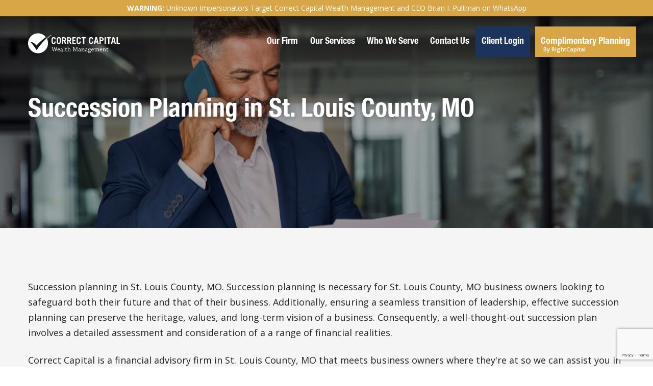

--- FILE ---
content_type: text/html; charset=UTF-8
request_url: https://correctcap.com/succession-planning/st-louis-county-mo/
body_size: 22996
content:
<!DOCTYPE html>
<html lang="en-US" id="html">
    <head>
        <!-- Global site tag (gtag.js) - Google Analytics -->
        <script async src="https://www.googletagmanager.com/gtag/js?id=G-NQJ69RE6BP"></script>
        <script>
        window.dataLayer = window.dataLayer || [];
        function gtag(){dataLayer.push(arguments);}
        gtag('js', new Date());

        gtag('config', 'G-NQJ69RE6BP');
        </script>
        <meta charset="UTF-8">
        <meta name="viewport" content="width=device-width, initial-scale=1.0, maximum-scale=1.0, user-scalable=no" />
        <link rel="profile" href="http://gmpg.org/xfn/11">
        <meta name="theme-color" content="#1c345c">
        <link rel="preload" as="image" href="https://correctcap.com/wp-content/themes/wdac_ampersand2/images/correct-capital-logo.svg" fetchpriority="auto" />
                <link rel="preload" as="image" href="https://correctcap.com/wp-content/uploads/Succession-Planning-1-1-scaled.jpg" fetchpriority="auto" />
                <meta name='robots' content='index, follow, max-image-preview:large, max-snippet:-1, max-video-preview:-1' />

	<!-- This site is optimized with the Yoast SEO plugin v26.6 - https://yoast.com/wordpress/plugins/seo/ -->
	<title>Succession Planning in St. Louis County, MO | Financial Advisors | Retirement Planning | Correct Capital Wealth Management</title>
	<meta name="description" content="Secure your retirement and the future of your business with Correct Capital&#039;s succession planning services. Speak to financial advisor in St. Louis County, MO today at 877-930-4015." />
	<link rel="canonical" href="https://correctcap.com/succession-planning/st-louis-county-mo/" />
	<meta property="og:locale" content="en_US" />
	<meta property="og:type" content="article" />
	<meta property="og:title" content="Succession Planning in St. Louis County, MO | Financial Advisors | Retirement Planning | Correct Capital Wealth Management" />
	<meta property="og:description" content="Secure your retirement and the future of your business with Correct Capital&#039;s succession planning services. Speak to financial advisor in St. Louis County, MO today at 877-930-4015." />
	<meta property="og:url" content="https://correctcap.com/succession-planning/st-louis-county-mo/" />
	<meta property="og:site_name" content="Correct Capital Wealth Management" />
	<meta property="article:modified_time" content="2024-06-18T12:57:57+00:00" />
	<meta property="og:image" content="https://correctcap.com/wp-content/uploads/Succession-Planning-1-1-scaled.jpg" />
	<meta property="og:image:width" content="2560" />
	<meta property="og:image:height" content="1280" />
	<meta property="og:image:type" content="image/jpeg" />
	<meta name="twitter:card" content="summary_large_image" />
	<meta name="twitter:label1" content="Est. reading time" />
	<meta name="twitter:data1" content="8 minutes" />
	<script type="application/ld+json" class="yoast-schema-graph">{"@context":"https://schema.org","@graph":[{"@type":"WebPage","@id":"https://correctcap.com/succession-planning/st-louis-county-mo/","url":"https://correctcap.com/succession-planning/st-louis-county-mo/","name":"Succession Planning in St. Louis County, MO | Financial Advisors | Retirement Planning | Correct Capital Wealth Management","isPartOf":{"@id":"https://correctcap.com/#website"},"primaryImageOfPage":{"@id":"https://correctcap.com/succession-planning/st-louis-county-mo/#primaryimage"},"image":{"@id":"https://correctcap.com/succession-planning/st-louis-county-mo/#primaryimage"},"thumbnailUrl":"https://correctcap.com/wp-content/uploads/Succession-Planning-1-1-scaled.jpg","datePublished":"2023-12-19T18:12:29+00:00","dateModified":"2024-06-18T12:57:57+00:00","description":"Secure your retirement and the future of your business with Correct Capital's succession planning services. Speak to financial advisor in St. Louis County, MO today at 877-930-4015.","breadcrumb":{"@id":"https://correctcap.com/succession-planning/st-louis-county-mo/#breadcrumb"},"inLanguage":"en-US","potentialAction":[{"@type":"ReadAction","target":["https://correctcap.com/succession-planning/st-louis-county-mo/"]}]},{"@type":"ImageObject","inLanguage":"en-US","@id":"https://correctcap.com/succession-planning/st-louis-county-mo/#primaryimage","url":"https://correctcap.com/wp-content/uploads/Succession-Planning-1-1-scaled.jpg","contentUrl":"https://correctcap.com/wp-content/uploads/Succession-Planning-1-1-scaled.jpg","width":2560,"height":1280,"caption":"Succession Planning | Financial Advisors St. Louis | Retirement Planning Near Me"},{"@type":"BreadcrumbList","@id":"https://correctcap.com/succession-planning/st-louis-county-mo/#breadcrumb","itemListElement":[{"@type":"ListItem","position":1,"name":"Home","item":"https://correctcap.com/"},{"@type":"ListItem","position":2,"name":"Succession Planning","item":"https://correctcap.com/succession-planning/"},{"@type":"ListItem","position":3,"name":"St. Louis County, MO"}]},{"@type":"WebSite","@id":"https://correctcap.com/#website","url":"https://correctcap.com/","name":"Correct Capital Wealth Management","description":"","potentialAction":[{"@type":"SearchAction","target":{"@type":"EntryPoint","urlTemplate":"https://correctcap.com/?s={search_term_string}"},"query-input":{"@type":"PropertyValueSpecification","valueRequired":true,"valueName":"search_term_string"}}],"inLanguage":"en-US"}]}</script>
	<!-- / Yoast SEO plugin. -->


<link rel='dns-prefetch' href='//cdn.jsdelivr.net' />
<link rel='dns-prefetch' href='//www.googletagmanager.com' />
<link rel='dns-prefetch' href='//fonts.googleapis.com' />
<link rel='dns-prefetch' href='//use.fontawesome.com' />
<link rel="alternate" title="oEmbed (JSON)" type="application/json+oembed" href="https://correctcap.com/wp-json/oembed/1.0/embed?url=https%3A%2F%2Fcorrectcap.com%2Fsuccession-planning%2Fst-louis-county-mo%2F" />
<link rel="alternate" title="oEmbed (XML)" type="text/xml+oembed" href="https://correctcap.com/wp-json/oembed/1.0/embed?url=https%3A%2F%2Fcorrectcap.com%2Fsuccession-planning%2Fst-louis-county-mo%2F&#038;format=xml" />
<style id='wp-img-auto-sizes-contain-inline-css' type='text/css'>
img:is([sizes=auto i],[sizes^="auto," i]){contain-intrinsic-size:3000px 1500px}
/*# sourceURL=wp-img-auto-sizes-contain-inline-css */
</style>
<style id='wp-emoji-styles-inline-css' type='text/css'>

	img.wp-smiley, img.emoji {
		display: inline !important;
		border: none !important;
		box-shadow: none !important;
		height: 1em !important;
		width: 1em !important;
		margin: 0 0.07em !important;
		vertical-align: -0.1em !important;
		background: none !important;
		padding: 0 !important;
	}
/*# sourceURL=wp-emoji-styles-inline-css */
</style>
<style id='wp-block-library-inline-css' type='text/css'>
:root{--wp-block-synced-color:#7a00df;--wp-block-synced-color--rgb:122,0,223;--wp-bound-block-color:var(--wp-block-synced-color);--wp-editor-canvas-background:#ddd;--wp-admin-theme-color:#007cba;--wp-admin-theme-color--rgb:0,124,186;--wp-admin-theme-color-darker-10:#006ba1;--wp-admin-theme-color-darker-10--rgb:0,107,160.5;--wp-admin-theme-color-darker-20:#005a87;--wp-admin-theme-color-darker-20--rgb:0,90,135;--wp-admin-border-width-focus:2px}@media (min-resolution:192dpi){:root{--wp-admin-border-width-focus:1.5px}}.wp-element-button{cursor:pointer}:root .has-very-light-gray-background-color{background-color:#eee}:root .has-very-dark-gray-background-color{background-color:#313131}:root .has-very-light-gray-color{color:#eee}:root .has-very-dark-gray-color{color:#313131}:root .has-vivid-green-cyan-to-vivid-cyan-blue-gradient-background{background:linear-gradient(135deg,#00d084,#0693e3)}:root .has-purple-crush-gradient-background{background:linear-gradient(135deg,#34e2e4,#4721fb 50%,#ab1dfe)}:root .has-hazy-dawn-gradient-background{background:linear-gradient(135deg,#faaca8,#dad0ec)}:root .has-subdued-olive-gradient-background{background:linear-gradient(135deg,#fafae1,#67a671)}:root .has-atomic-cream-gradient-background{background:linear-gradient(135deg,#fdd79a,#004a59)}:root .has-nightshade-gradient-background{background:linear-gradient(135deg,#330968,#31cdcf)}:root .has-midnight-gradient-background{background:linear-gradient(135deg,#020381,#2874fc)}:root{--wp--preset--font-size--normal:16px;--wp--preset--font-size--huge:42px}.has-regular-font-size{font-size:1em}.has-larger-font-size{font-size:2.625em}.has-normal-font-size{font-size:var(--wp--preset--font-size--normal)}.has-huge-font-size{font-size:var(--wp--preset--font-size--huge)}.has-text-align-center{text-align:center}.has-text-align-left{text-align:left}.has-text-align-right{text-align:right}.has-fit-text{white-space:nowrap!important}#end-resizable-editor-section{display:none}.aligncenter{clear:both}.items-justified-left{justify-content:flex-start}.items-justified-center{justify-content:center}.items-justified-right{justify-content:flex-end}.items-justified-space-between{justify-content:space-between}.screen-reader-text{border:0;clip-path:inset(50%);height:1px;margin:-1px;overflow:hidden;padding:0;position:absolute;width:1px;word-wrap:normal!important}.screen-reader-text:focus{background-color:#ddd;clip-path:none;color:#444;display:block;font-size:1em;height:auto;left:5px;line-height:normal;padding:15px 23px 14px;text-decoration:none;top:5px;width:auto;z-index:100000}html :where(.has-border-color){border-style:solid}html :where([style*=border-top-color]){border-top-style:solid}html :where([style*=border-right-color]){border-right-style:solid}html :where([style*=border-bottom-color]){border-bottom-style:solid}html :where([style*=border-left-color]){border-left-style:solid}html :where([style*=border-width]){border-style:solid}html :where([style*=border-top-width]){border-top-style:solid}html :where([style*=border-right-width]){border-right-style:solid}html :where([style*=border-bottom-width]){border-bottom-style:solid}html :where([style*=border-left-width]){border-left-style:solid}html :where(img[class*=wp-image-]){height:auto;max-width:100%}:where(figure){margin:0 0 1em}html :where(.is-position-sticky){--wp-admin--admin-bar--position-offset:var(--wp-admin--admin-bar--height,0px)}@media screen and (max-width:600px){html :where(.is-position-sticky){--wp-admin--admin-bar--position-offset:0px}}

/*# sourceURL=wp-block-library-inline-css */
</style><style id='global-styles-inline-css' type='text/css'>
:root{--wp--preset--aspect-ratio--square: 1;--wp--preset--aspect-ratio--4-3: 4/3;--wp--preset--aspect-ratio--3-4: 3/4;--wp--preset--aspect-ratio--3-2: 3/2;--wp--preset--aspect-ratio--2-3: 2/3;--wp--preset--aspect-ratio--16-9: 16/9;--wp--preset--aspect-ratio--9-16: 9/16;--wp--preset--color--black: #000000;--wp--preset--color--cyan-bluish-gray: #abb8c3;--wp--preset--color--white: #ffffff;--wp--preset--color--pale-pink: #f78da7;--wp--preset--color--vivid-red: #cf2e2e;--wp--preset--color--luminous-vivid-orange: #ff6900;--wp--preset--color--luminous-vivid-amber: #fcb900;--wp--preset--color--light-green-cyan: #7bdcb5;--wp--preset--color--vivid-green-cyan: #00d084;--wp--preset--color--pale-cyan-blue: #8ed1fc;--wp--preset--color--vivid-cyan-blue: #0693e3;--wp--preset--color--vivid-purple: #9b51e0;--wp--preset--gradient--vivid-cyan-blue-to-vivid-purple: linear-gradient(135deg,rgb(6,147,227) 0%,rgb(155,81,224) 100%);--wp--preset--gradient--light-green-cyan-to-vivid-green-cyan: linear-gradient(135deg,rgb(122,220,180) 0%,rgb(0,208,130) 100%);--wp--preset--gradient--luminous-vivid-amber-to-luminous-vivid-orange: linear-gradient(135deg,rgb(252,185,0) 0%,rgb(255,105,0) 100%);--wp--preset--gradient--luminous-vivid-orange-to-vivid-red: linear-gradient(135deg,rgb(255,105,0) 0%,rgb(207,46,46) 100%);--wp--preset--gradient--very-light-gray-to-cyan-bluish-gray: linear-gradient(135deg,rgb(238,238,238) 0%,rgb(169,184,195) 100%);--wp--preset--gradient--cool-to-warm-spectrum: linear-gradient(135deg,rgb(74,234,220) 0%,rgb(151,120,209) 20%,rgb(207,42,186) 40%,rgb(238,44,130) 60%,rgb(251,105,98) 80%,rgb(254,248,76) 100%);--wp--preset--gradient--blush-light-purple: linear-gradient(135deg,rgb(255,206,236) 0%,rgb(152,150,240) 100%);--wp--preset--gradient--blush-bordeaux: linear-gradient(135deg,rgb(254,205,165) 0%,rgb(254,45,45) 50%,rgb(107,0,62) 100%);--wp--preset--gradient--luminous-dusk: linear-gradient(135deg,rgb(255,203,112) 0%,rgb(199,81,192) 50%,rgb(65,88,208) 100%);--wp--preset--gradient--pale-ocean: linear-gradient(135deg,rgb(255,245,203) 0%,rgb(182,227,212) 50%,rgb(51,167,181) 100%);--wp--preset--gradient--electric-grass: linear-gradient(135deg,rgb(202,248,128) 0%,rgb(113,206,126) 100%);--wp--preset--gradient--midnight: linear-gradient(135deg,rgb(2,3,129) 0%,rgb(40,116,252) 100%);--wp--preset--font-size--small: 13px;--wp--preset--font-size--medium: 20px;--wp--preset--font-size--large: 36px;--wp--preset--font-size--x-large: 42px;--wp--preset--spacing--20: 0.44rem;--wp--preset--spacing--30: 0.67rem;--wp--preset--spacing--40: 1rem;--wp--preset--spacing--50: 1.5rem;--wp--preset--spacing--60: 2.25rem;--wp--preset--spacing--70: 3.38rem;--wp--preset--spacing--80: 5.06rem;--wp--preset--shadow--natural: 6px 6px 9px rgba(0, 0, 0, 0.2);--wp--preset--shadow--deep: 12px 12px 50px rgba(0, 0, 0, 0.4);--wp--preset--shadow--sharp: 6px 6px 0px rgba(0, 0, 0, 0.2);--wp--preset--shadow--outlined: 6px 6px 0px -3px rgb(255, 255, 255), 6px 6px rgb(0, 0, 0);--wp--preset--shadow--crisp: 6px 6px 0px rgb(0, 0, 0);}:where(.is-layout-flex){gap: 0.5em;}:where(.is-layout-grid){gap: 0.5em;}body .is-layout-flex{display: flex;}.is-layout-flex{flex-wrap: wrap;align-items: center;}.is-layout-flex > :is(*, div){margin: 0;}body .is-layout-grid{display: grid;}.is-layout-grid > :is(*, div){margin: 0;}:where(.wp-block-columns.is-layout-flex){gap: 2em;}:where(.wp-block-columns.is-layout-grid){gap: 2em;}:where(.wp-block-post-template.is-layout-flex){gap: 1.25em;}:where(.wp-block-post-template.is-layout-grid){gap: 1.25em;}.has-black-color{color: var(--wp--preset--color--black) !important;}.has-cyan-bluish-gray-color{color: var(--wp--preset--color--cyan-bluish-gray) !important;}.has-white-color{color: var(--wp--preset--color--white) !important;}.has-pale-pink-color{color: var(--wp--preset--color--pale-pink) !important;}.has-vivid-red-color{color: var(--wp--preset--color--vivid-red) !important;}.has-luminous-vivid-orange-color{color: var(--wp--preset--color--luminous-vivid-orange) !important;}.has-luminous-vivid-amber-color{color: var(--wp--preset--color--luminous-vivid-amber) !important;}.has-light-green-cyan-color{color: var(--wp--preset--color--light-green-cyan) !important;}.has-vivid-green-cyan-color{color: var(--wp--preset--color--vivid-green-cyan) !important;}.has-pale-cyan-blue-color{color: var(--wp--preset--color--pale-cyan-blue) !important;}.has-vivid-cyan-blue-color{color: var(--wp--preset--color--vivid-cyan-blue) !important;}.has-vivid-purple-color{color: var(--wp--preset--color--vivid-purple) !important;}.has-black-background-color{background-color: var(--wp--preset--color--black) !important;}.has-cyan-bluish-gray-background-color{background-color: var(--wp--preset--color--cyan-bluish-gray) !important;}.has-white-background-color{background-color: var(--wp--preset--color--white) !important;}.has-pale-pink-background-color{background-color: var(--wp--preset--color--pale-pink) !important;}.has-vivid-red-background-color{background-color: var(--wp--preset--color--vivid-red) !important;}.has-luminous-vivid-orange-background-color{background-color: var(--wp--preset--color--luminous-vivid-orange) !important;}.has-luminous-vivid-amber-background-color{background-color: var(--wp--preset--color--luminous-vivid-amber) !important;}.has-light-green-cyan-background-color{background-color: var(--wp--preset--color--light-green-cyan) !important;}.has-vivid-green-cyan-background-color{background-color: var(--wp--preset--color--vivid-green-cyan) !important;}.has-pale-cyan-blue-background-color{background-color: var(--wp--preset--color--pale-cyan-blue) !important;}.has-vivid-cyan-blue-background-color{background-color: var(--wp--preset--color--vivid-cyan-blue) !important;}.has-vivid-purple-background-color{background-color: var(--wp--preset--color--vivid-purple) !important;}.has-black-border-color{border-color: var(--wp--preset--color--black) !important;}.has-cyan-bluish-gray-border-color{border-color: var(--wp--preset--color--cyan-bluish-gray) !important;}.has-white-border-color{border-color: var(--wp--preset--color--white) !important;}.has-pale-pink-border-color{border-color: var(--wp--preset--color--pale-pink) !important;}.has-vivid-red-border-color{border-color: var(--wp--preset--color--vivid-red) !important;}.has-luminous-vivid-orange-border-color{border-color: var(--wp--preset--color--luminous-vivid-orange) !important;}.has-luminous-vivid-amber-border-color{border-color: var(--wp--preset--color--luminous-vivid-amber) !important;}.has-light-green-cyan-border-color{border-color: var(--wp--preset--color--light-green-cyan) !important;}.has-vivid-green-cyan-border-color{border-color: var(--wp--preset--color--vivid-green-cyan) !important;}.has-pale-cyan-blue-border-color{border-color: var(--wp--preset--color--pale-cyan-blue) !important;}.has-vivid-cyan-blue-border-color{border-color: var(--wp--preset--color--vivid-cyan-blue) !important;}.has-vivid-purple-border-color{border-color: var(--wp--preset--color--vivid-purple) !important;}.has-vivid-cyan-blue-to-vivid-purple-gradient-background{background: var(--wp--preset--gradient--vivid-cyan-blue-to-vivid-purple) !important;}.has-light-green-cyan-to-vivid-green-cyan-gradient-background{background: var(--wp--preset--gradient--light-green-cyan-to-vivid-green-cyan) !important;}.has-luminous-vivid-amber-to-luminous-vivid-orange-gradient-background{background: var(--wp--preset--gradient--luminous-vivid-amber-to-luminous-vivid-orange) !important;}.has-luminous-vivid-orange-to-vivid-red-gradient-background{background: var(--wp--preset--gradient--luminous-vivid-orange-to-vivid-red) !important;}.has-very-light-gray-to-cyan-bluish-gray-gradient-background{background: var(--wp--preset--gradient--very-light-gray-to-cyan-bluish-gray) !important;}.has-cool-to-warm-spectrum-gradient-background{background: var(--wp--preset--gradient--cool-to-warm-spectrum) !important;}.has-blush-light-purple-gradient-background{background: var(--wp--preset--gradient--blush-light-purple) !important;}.has-blush-bordeaux-gradient-background{background: var(--wp--preset--gradient--blush-bordeaux) !important;}.has-luminous-dusk-gradient-background{background: var(--wp--preset--gradient--luminous-dusk) !important;}.has-pale-ocean-gradient-background{background: var(--wp--preset--gradient--pale-ocean) !important;}.has-electric-grass-gradient-background{background: var(--wp--preset--gradient--electric-grass) !important;}.has-midnight-gradient-background{background: var(--wp--preset--gradient--midnight) !important;}.has-small-font-size{font-size: var(--wp--preset--font-size--small) !important;}.has-medium-font-size{font-size: var(--wp--preset--font-size--medium) !important;}.has-large-font-size{font-size: var(--wp--preset--font-size--large) !important;}.has-x-large-font-size{font-size: var(--wp--preset--font-size--x-large) !important;}
/*# sourceURL=global-styles-inline-css */
</style>

<style id='classic-theme-styles-inline-css' type='text/css'>
/*! This file is auto-generated */
.wp-block-button__link{color:#fff;background-color:#32373c;border-radius:9999px;box-shadow:none;text-decoration:none;padding:calc(.667em + 2px) calc(1.333em + 2px);font-size:1.125em}.wp-block-file__button{background:#32373c;color:#fff;text-decoration:none}
/*# sourceURL=/wp-includes/css/classic-themes.min.css */
</style>
<link rel='stylesheet' id='contact-form-7-css' href='https://correctcap.com/wp-content/plugins/contact-form-7/includes/css/styles.css?ver=6.1.4' type='text/css' media='all' />
<link rel='stylesheet' id='wdac-youtube-lite-youtube-css' href='https://correctcap.com/wp-content/plugins/wdac_youtube/public/css/lite-youtube.css?ver=2.0.0' type='text/css' media='all' />
<link rel='stylesheet' id='uikit-css-css' href='https://correctcap.com/wp-content/themes/wdac_ampersand2/css/uikit.min.css?ver=3.16.9' type='text/css' media='all' />
<link rel='stylesheet' id='theme-css' href='https://correctcap.com/wp-content/themes/wdac_ampersand2/css/theme.css?ver=2026-01-21' type='text/css' media='all' />
<link rel='stylesheet' id='google-fonts-css' href='https://fonts.googleapis.com/css?family=Open+Sans%3A400%2C400i%2C500%2C500i%2C600%2C600i%2C700%2C700i%7CPragati+Narrow%3A400%2C700&#038;ver=2' type='text/css' media='all' />
<link rel='stylesheet' id='ionicons-css' href='https://correctcap.com/wp-content/themes/wdac_ampersand2/css/ionicons.min.css?ver=1.5.2-hosted' type='text/css' media='all' />
<link rel='stylesheet' id='fontawesome-css' href='https://use.fontawesome.com/releases/v5.7.1/css/all.css?ver=5.7.1' type='text/css' media='all' />
<link rel='stylesheet' id='fancybox-css' href='//cdn.jsdelivr.net/gh/fancyapps/fancybox@3.5.7/dist/jquery.fancybox.min.css?ver=6.9' type='text/css' media='all' />
<script type="text/javascript" src="https://correctcap.com/wp-includes/js/jquery/jquery.min.js?ver=3.7.1" id="jquery-core-js"></script>
<script type="text/javascript" src="https://correctcap.com/wp-includes/js/jquery/jquery-migrate.min.js?ver=3.4.1" id="jquery-migrate-js"></script>
<script type="text/javascript" src="//cdn.jsdelivr.net/gh/fancyapps/fancybox@3.5.7/dist/jquery.fancybox.min.js?ver=6.9" id="fancybox-js"></script>

<!-- Google tag (gtag.js) snippet added by Site Kit -->
<!-- Google Analytics snippet added by Site Kit -->
<script type="text/javascript" src="https://www.googletagmanager.com/gtag/js?id=G-R8N3WFGK2J" id="google_gtagjs-js" async></script>
<script type="text/javascript" id="google_gtagjs-js-after">
/* <![CDATA[ */
window.dataLayer = window.dataLayer || [];function gtag(){dataLayer.push(arguments);}
gtag("set","linker",{"domains":["correctcap.com"]});
gtag("js", new Date());
gtag("set", "developer_id.dZTNiMT", true);
gtag("config", "G-R8N3WFGK2J");
//# sourceURL=google_gtagjs-js-after
/* ]]> */
</script>
<link rel="https://api.w.org/" href="https://correctcap.com/wp-json/" /><link rel="alternate" title="JSON" type="application/json" href="https://correctcap.com/wp-json/wp/v2/pages/18487" /><link rel="EditURI" type="application/rsd+xml" title="RSD" href="https://correctcap.com/xmlrpc.php?rsd" />
<link rel='shortlink' href='https://correctcap.com/?p=18487' />
<meta name="generator" content="Site Kit by Google 1.168.0" /><!-- HFCM by 99 Robots - Snippet # 2: Meta Tags -->

<!-- /end HFCM by 99 Robots -->
<link rel="shortcut icon" href="https://correctcap.com/wp-content/themes/wdac_ampersand2/images/favicon.png" /><link rel="apple-touch-icon" href="https://correctcap.com/wp-content/themes/wdac_ampersand2/images/favicon.png" />    <style id='wpcf7-6979694527474-inline-inline-css' type='text/css'>
#wpcf7-6979694527474-wrapper {display:none !important; visibility:hidden !important;}
/*# sourceURL=wpcf7-6979694527474-inline-inline-css */
</style>
</head>

    <body class="wp-singular page-template-default page page-id-18487 page-child parent-pageid-18347 wp-theme-wdac_ampersand2 announcement-active ">
        <script>
            // Set the variable for the referrer here, since it might not always be running on the site!
            var $wdacReferrer = '[wdac-referrer]';
                            var $wdacReferrer = 'Organic';
                    </script>
        <main id="slideout-panel">
            
        <header id="site-header">
                        <div class="announcement-bar wdac-cotnainer wdac-flex wdac-padding-standard-x wdac-bg-secondary-color  uk-position-relative">
                                    <a href="https://correctcap.com/blog/unknown-impersonators-target-correct-capital-wealth-management/" class="wdac-overlay-link">Learn More</a>
                                <p class="uk-text-center uk-margin-remove wdac-text-white"><span class="uk-text-bold">WARNING:</span> Unknown Impersonators Target Correct Capital Wealth Management and CEO Brian I. Pultman on WhatsApp</p>
            </div>
                        <div class="wdac-container wdac-flex wdac-padding-standard-x main-menu">
                <figure id="site-logo">
                    <a href="https://correctcap.com">
                    <img class="logo-img wdac-lazy" data-src="https://correctcap.com/wp-content/themes/wdac_ampersand2/images/correct-capital-logo.svg" uk-svg />
                    </a>
                </figure>
                <nav id="main-navigation">
                    <div class="menu-main-menu-container"><ul id="menu-main-menu" class="wdac-nav-main"><li id="menu-item-4432" class="menu-item menu-item-type-custom menu-item-object-custom menu-item-has-children menu-item-4432"><a href="#">Our Firm</a>
<ul class="sub-menu">
	<li id="menu-item-4436" class="menu-item menu-item-type-post_type menu-item-object-page menu-item-4436"><a href="https://correctcap.com/what-we-do-for-you/">What We Do For You</a></li>
	<li id="menu-item-4433" class="menu-item menu-item-type-post_type menu-item-object-page menu-item-4433"><a href="https://correctcap.com/our-story/">Our Story</a></li>
	<li id="menu-item-15300" class="menu-item menu-item-type-post_type menu-item-object-page menu-item-15300"><a href="https://correctcap.com/our-process/">Our Process</a></li>
	<li id="menu-item-18943" class="menu-item menu-item-type-post_type menu-item-object-page menu-item-18943"><a href="https://correctcap.com/frequently-asked-questions/">Frequently Asked Questions</a></li>
	<li id="menu-item-41199" class="menu-item menu-item-type-custom menu-item-object-custom menu-item-41199"><a href="https://correctcap.com/your-advisory-team/">Your Advisory Team</a></li>
	<li id="menu-item-24301" class="menu-item menu-item-type-post_type menu-item-object-page menu-item-24301"><a href="https://correctcap.com/resources/">Financial Resources</a></li>
	<li id="menu-item-4565" class="menu-item menu-item-type-post_type menu-item-object-page menu-item-4565"><a href="https://correctcap.com/blog/">Blog</a></li>
</ul>
</li>
<li id="menu-item-4538" class="menu-item menu-item-type-post_type menu-item-object-page menu-item-has-children menu-item-4538"><a href="https://correctcap.com/our-services/">Our Services</a>
<ul class="sub-menu">
	<li id="menu-item-4440" class="menu-item menu-item-type-post_type menu-item-object-page menu-item-4440"><a href="https://correctcap.com/our-services/financial-advisor/">Financial Advisor</a></li>
	<li id="menu-item-4441" class="menu-item menu-item-type-post_type menu-item-object-page menu-item-4441"><a href="https://correctcap.com/our-services/portfolio-management/">Portfolio Management</a></li>
	<li id="menu-item-4551" class="menu-item menu-item-type-post_type menu-item-object-page menu-item-4551"><a href="https://correctcap.com/our-services/401k-services/">401(k) Services</a></li>
	<li id="menu-item-4442" class="menu-item menu-item-type-post_type menu-item-object-page menu-item-4442"><a href="https://correctcap.com/our-services/retirement-planning/">Retirement Planning</a></li>
	<li id="menu-item-4438" class="menu-item menu-item-type-post_type menu-item-object-page menu-item-4438"><a href="https://correctcap.com/our-services/401k-rollover/">401(k) Rollover</a></li>
	<li id="menu-item-4439" class="menu-item menu-item-type-post_type menu-item-object-page menu-item-4439"><a href="https://correctcap.com/our-services/fiduciary-advisor/">Fiduciary Advisor</a></li>
	<li id="menu-item-4536" class="menu-item menu-item-type-post_type menu-item-object-page menu-item-4536"><a href="https://correctcap.com/our-services/financial-planner/">Financial Planner</a></li>
	<li id="menu-item-4534" class="menu-item menu-item-type-post_type menu-item-object-page menu-item-4534"><a href="https://correctcap.com/our-services/tax-planning/">Tax Planning</a></li>
</ul>
</li>
<li id="menu-item-4544" class="menu-item menu-item-type-post_type menu-item-object-page menu-item-has-children menu-item-4544"><a href="https://correctcap.com/who-we-serve/">Who We Serve</a>
<ul class="sub-menu">
	<li id="menu-item-4546" class="menu-item menu-item-type-post_type menu-item-object-page menu-item-4546"><a href="https://correctcap.com/who-we-serve/families-and-individuals/">Families and Individuals</a></li>
	<li id="menu-item-4545" class="menu-item menu-item-type-post_type menu-item-object-page menu-item-4545"><a href="https://correctcap.com/who-we-serve/business-owners/">Business Owners</a></li>
	<li id="menu-item-15648" class="menu-item menu-item-type-post_type menu-item-object-page menu-item-15648"><a href="https://correctcap.com/who-we-serve/construction-architecture-and-contractors/">Construction, Architecture, and Contractors</a></li>
</ul>
</li>
<li id="menu-item-4560" class="menu-item menu-item-type-post_type menu-item-object-page menu-item-4560"><a href="https://correctcap.com/contact/">Contact Us</a></li>
<li id="menu-item-4506" class="btn menu-item menu-item-type-custom menu-item-object-custom menu-item-4506"><a href="https://bd3.bdreporting.com/Auth/Correctcap/SignIn">Client Login</a></li>
<li id="menu-item-8641" class="btn secondary margin-left button-subtitle menu-item menu-item-type-custom menu-item-object-custom menu-item-8641"><a href="https://app.rightcapital.com/account/sign-up?referral=XicbRQ7yq-5BXmI_IVFcAg&#038;type=client">Complimentary Planning <sub>By RightCapital</sub></a></li>
</ul></div>                    <a class="mobile-menu-toggle wdac-toggle-offcanvas">
                        <span class="wdac-menu-bar"></span>
                        <span class="wdac-menu-bar"></span>
                        <span class="wdac-menu-bar"></span>
                    </a>
                </nav>
            </div>
        </header>
<div id="torso" class="hide-sidebar">
    <section id="subpage-billboard" data-src="https://correctcap.com/wp-content/uploads/Succession-Planning-1-1-scaled.jpg" uk-img class="">
        <div class="wdac-container wdac-padding-standard-x">
        <h1 class="billboard-title">Succession Planning in St. Louis County, MO</h1>        </div>
    </section><!-- #subpage-billboard -->
    <div class="wdac-subpage-container hide-sidebar">
        <div class="wdac-container wdac-padding-standard">
            <div uk-grid>
                <div class="uk-width-1-1">
                    <div class="subpage-content hide-sidebar">
                        <p>Succession planning in St. Louis County, MO. Succession planning is necessary for St. Louis County, MO business owners looking to safeguard both their future and that of their business. Additionally, ensuring a seamless transition of leadership, effective succession planning can preserve the heritage, values, and long-term vision of a business. Consequently, a well-thought-out succession plan involves a detailed assessment and consideration of a a range of financial realities.</p>

<p>Correct Capital is a financial advisory firm in St. Louis County, MO that meets business owners where they're at so we can assist you in getting where you want to go. As an independent advisor, we are obligated to have your best interest at heart. If you're interested in developing or updating a succession plan for your St. Louis County, MO business, call Correct Capital today at <a href="tel:18779304015">877-930-4015</a>, <a href="https://correctcap.com/contact/">contact us online</a>, or <a href="https://correctcap.com/your-advisor-team/">make an appointment with one of our advisors</a>.</p>

<p>Are you hesitant to meet with an advisor? <a href="https://correctcap.com/our-process/">Explore our process page on our website</a> to see how straightforward it is to get started.</p>


<br />
<lite-youtube videoid="RqJxtAxtrCA" title="" style="background-image: url('https://i.ytimg.com/vi/RqJxtAxtrCA/hqdefault.jpg');">	<a href="https://youtube.com/watch?v=RqJxtAxtrCA" class="lyt-playbtn" title="Play Video">		<span class="lyt-visually-hidden"></span>	</a></lite-youtube>

<h2>What Is Succession Planning?</h2>
<p><a href="https://www.investopedia.com/terms/s/succession-planning.asp" target="_blank" rel="nofollow noreferrer noopener">Succession planning</a> ensures that a company stays robust and maintains its direction, even during times of leadership transition, promoting a sustainable future for the business by preparing for inevitable changes.</p>

<p>Taking a proactive approach tackles potential risks associated with unplanned leadership changes, which can disturb business operations. Effective succession planning is particularly vital for preserving the continuity of family-owned businesses and SMEs, where the affects of a leadership transition can be profound.</p>

<p>By having a succession plan in place, businesses can facilitate a smooth transition of skills, knowledge, and company culture. It helps in limiting disruptions, sustaining stakeholder confidence, and safeguarding the legacy of the business. Moreover, it aligns with long-term business strategies, ensuring that the future leadership is prepared and competent of directing the company towards its growth and revenue goals.</p>

<p>Effective succession planning includes:</p>

<ul>
    <li>Recognizing and nurturing individuals whose skills and vision match the company's goals is critical, involving customized training and mentorship</li>
    <li>A thoroughly developed timeline, detailing the steady transition of responsibilities and key milestones</li>
    <li>Effectively navigating challenges, such as family dynamics, strategic alignments, and financial consequences</li>
</ul>

<h3>Key Financial Elements of Effective Succession Planning for St. Louis County, MO Business Owners</h3>
<p>The financial elements of succession planning are critical as they influence both the business owner and the business they're leaving behind. <a href="https://correctcap.com/who-we-serve/business-owners/">St. Louis County, MO business owners</a> will want to look at:</p>

<ul>
    <li>Business valuation</li>
    <li>Tax implications</li>
    <li>Funding the succession plan</li>
    <li>Estate planning</li>
    <li><a href="https://correctcap.com/our-services/retirement-planning/">Retirement planning</a></li>
    <li>Risk management</li>
    <li>Liquidity considerations</li>
    <li>Debt and capital structure</li>
    <li>Their employees</li>
</ul>

<p>Each of these elements requires thorough consideration. Business owners typically work with a team of professionals, including St. Louis County, MO financial advisors, accountants, and attorneys, to address these aspects effectively and create a tailored, robust succession plan.</p>

<h2>Common Strategies in Succession Planning for St. Louis County, MO Businesses</h2>
<p>Succession planning can be done in many different ways, depending on the specifics and needs of the business. Here are some common strategies that St. Louis County, MO businesses may employ to facilitate a smooth transition of leadership and ownership:</p>

<br />
<h3>Employee Stock Ownership Plans (ESOPs)</h3>
<p>ESOPs are a popular method, especially for private companies. This strategy comprises setting up a plan where employees are transformed into shareholders, typically as part of their retirement benefits. Over time, the incumbent owners can divest their shares to the ESOP, gradually transferring ownership to the employees. ESOPs are not just fiscally advantageous but also promote a culture of ownership among employees, causing increased loyalty and productivity.</p>

<br />
<h3>Family Succession</h3>
<p>For many family-owned businesses, passing the leadership and ownership to the next generation is a commonly adopted approach. This method involves navigating family dynamics, carefully assessing the competence of potential successors, and ensuring the long-term interests of the business are adequately preserved. Family succession necessitates meticulous planning to effectively address both the personal and professional aspects of the transition.</p>

<br />
<h3>Management Buyouts (MBOs)</h3>
<p>In a <a href="https://www.investopedia.com/terms/m/mbo.asp" target="_blank" rel="nofollow noreferrer noopener">management buyout</a>, the company’s existing management team purchases the business from the present owners. MBOs can be advantageous as the management typically has a deep understanding of the business, which can lead to a easier transition.</p>

<br />
<h3>Mergers and Acquisitions (M&amp;A)</h3>
<p><a href="https://www.law.cornell.edu/wex/mergers_acquisitions" target="_blank" rel="nofollow noreferrer noopener">Mergers and acquisitions</a> can be a tactical approach to succession planning, especially for larger businesses. Combining with or integrating into another company can guarantee the longevity and growth of the business, though it demands comprehensive planning and negotiation.</p>

<br />
<h3>Buy-Sell Agreements</h3>
<p><a href="https://www.law.cornell.edu/wex/buy-sell_agreement" target="_blank" rel="nofollow noreferrer noopener">Buy-sell agreements</a> are crucial in succession planning. They outline how a partner’s share of the business will be reassigned in the event of their exit, death, or incapacitation. These agreements, frequently backed by life insurance policies, help secure a smooth transition and financial stability.</p>

<br />
<h3>External Succession Options</h3>
<p>In cases where the above plans are not practical, businesses may seek out external candidates. This involves recruiting experienced leaders from outside the organization who can bring fresh perspectives and expertise.</p>

<p>Sometimes, the best succession plan might entail selling the business to a third party. This may include another company, a competitor, or an investor. This strategy necessitates preparing the business for sale, which involves enhancing its value and making it appealing to potential buyers.</p>

<br />
<h3>Contingency and Emergency Succession Planning</h3>
<p>This strategy involves preparing for unforeseen events, such as the sudden loss of a key leader. It ensures that the business has a plan in place to efficiently and effectively respond to such situations, reducing disruptions.</p>

<p>Each of these strategies has its own set of benefits and considerations. The choice is dependent on various factors, including the size of the business in St. Louis County, MO, its organizational structure, and the long-term goals of the current owners. A thorough evaluation with the help of financial advisors is crucial to ascertain the most appropriate succession planning strategy for your business and family.</p>

<h2>How a Financial Advisor in St. Louis County, MO Can Help Business Owners With Succession Planning</h2>
<p>Working with experienced St. Louis County, MO financial advisors like those at Correct Capital offers business owners confidence that their succession plan is compliant, tax-advantaged, and well organized. A financial advisor can help your business's succession planning in St. Louis County, MO by:</p>

<ul>
    <li><b>Helping Create a Comprehensive Succession Plan:</b> Advisors can guide business owners by consulting with them to guide them through different strategies or opportunities they can consider, such as familial succession or external one.</li>
    <li><b>Navigating Tax Implications:</b> Succession planning can entail significant <a href="https://correctcap.com/our-services/tax-planning/">tax planning</a>; financial advisors guide you in structuring the succession to reduce tax liabilities for the sale.</li>
    <li><b>Integrating with Estate Planning:</b> For business owners, estate planning often is closely linked to succession planning; a financial advisor partners with the business owner's attorney to integrate the business succession plan into the owner's personal estate plan, ensuring both the business and the owner's legacy are taken care of.</li>
    <li><b>Planning for Retirement:</b> <a href="https://correctcap.com/blog/how-to-prepare-for-retirement-as-a-small-business-owner/">Business owners often depend on the sale or continued success of their business to fund retirement</a>; financial advisors play a crucial role in strategizing how the owner can budget their income in retirement.</li>
    <li><b>Planning for Continuity:</b> Financial advisors suggest strategies, including insurance, to protect the business and its stakeholders in unanticipated events like the death or disability of the owner.</li>
    <li><b>Providing an Objective Perspective:</b> Independent financial advisors offer an unbiased view on succession plans, aiding to take emotions out of the decision and focus on what makes financial sense for those involved.</li>
    <li><b>Giving Investment Advice Post-Sale:</b> After the sale of the business, a financial advisor can provide guidance on investment strategies for the sale proceeds. We help clients select the right investment vehicles that match their risk tolerance and future income needs.</li>
    <li><b>Assisting with Implementation:</b> Finally, financial advisors collaborate with your legal and tax professionals to ensure your succession plan is effectively executed.</li>
</ul>

        <img decoding="async" src="https://correctcap.com/wp-content/uploads/Succession-Planning-2-scaled.jpg" alt="Succession Planning in St. Louis County, MO | Financial Advisors | Retirement Planning Near Me" />

        <h2>Call Correct Capital for Your Business Succession Planning in St. Louis County, MO</h2>
<p>Taking the first steps towards succession planning can be a notable milestone for any St. Louis business owner. Correct Capital streamlines this process, offering a defined path to initiate and implement a comprehensive succession plan that's specifically designed to your specific needs. <a href="https://correctcap.com/our-process/">Our process</a> involves:</p>

        <ul>
            <li><b>Initial Meeting:</b> This is your opportunity to discuss your aspirations and worries about the future of your business, your finances, and your retirement.</li>
            <li><b>Current Financial Situation:</b> We'll take a look your current financial situation. This will enable us to understand your particular needs and how to guide you get from where you are to where you want to go.</li>
            <li><b>Strategy Consultation:</b> After analyzing your financial situation, we'll have a thorough strategy consultation. Here, we'll outline the best financial strategies and options available to you for the sale or transition of your business.</li>
            <li><b>Customized Plan:</b> Once we've decided on the best course of action, we'll begin with implementing your personalized financial plan and succession plan. This includes handling the financial aspects of your transition and ensuring your retirement planning is on track.</li>
        </ul>

        <p>Our approach is deeply rooted in our honesty, hard work, and unbiased perspective. Whether you're considering retirement, looking to hand over your business to the next generation, or preparing for unforeseen circumstances, Correct Capital is here to help. Call us today at <a href="tel:18779304015">877-930-4015</a> or <a href="https://correctcap.com/contact/">contact us online</a> to get started.</p>

<div uk-grid class=" uk-grid-small "><div class="uk-width-1-2@m"><a class="uk-button button-block uk-button-primary" href="https://correctcap.com/succession-planning/arnold-mo/">Arnold, MO</a></div><div class="uk-width-1-2@m"><a class="uk-button button-block uk-button-primary" href="https://correctcap.com/succession-planning/ballwin-mo/">Ballwin, MO</a></div><div class="uk-width-1-2@m"><a class="uk-button button-block uk-button-primary" href="https://correctcap.com/succession-planning/belleville-il/">Belleville, IL</a></div><div class="uk-width-1-2@m"><a class="uk-button button-block uk-button-primary" href="https://correctcap.com/succession-planning/brentwood-mo/">Brentwood, MO</a></div><div class="uk-width-1-2@m"><a class="uk-button button-block uk-button-primary" href="https://correctcap.com/succession-planning/central-west-end-mo/">Central West End, MO</a></div><div class="uk-width-1-2@m"><a class="uk-button button-block uk-button-primary" href="https://correctcap.com/succession-planning/chesterfield-mo/">Chesterfield, MO</a></div><div class="uk-width-1-2@m"><a class="uk-button button-block uk-button-primary" href="https://correctcap.com/succession-planning/clarkson-valley-mo/">Clarkson Valley, MO</a></div><div class="uk-width-1-2@m"><a class="uk-button button-block uk-button-primary" href="https://correctcap.com/succession-planning/clayton-mo/">Clayton, MO</a></div><div class="uk-width-1-2@m"><a class="uk-button button-block uk-button-primary" href="https://correctcap.com/succession-planning/columbia-il/">Columbia, IL</a></div><div class="uk-width-1-2@m"><a class="uk-button button-block uk-button-primary" href="https://correctcap.com/succession-planning/concord-mo/">Concord, MO</a></div><div class="uk-width-1-2@m"><a class="uk-button button-block uk-button-primary" href="https://correctcap.com/succession-planning/cottleville-mo/">Cottleville, MO</a></div><div class="uk-width-1-2@m"><a class="uk-button button-block uk-button-primary" href="https://correctcap.com/succession-planning/country-life-acres-mo/">Country Life Acres, MO</a></div><div class="uk-width-1-2@m"><a class="uk-button button-block uk-button-primary" href="https://correctcap.com/succession-planning/crestwood-mo/">Crestwood, MO</a></div><div class="uk-width-1-2@m"><a class="uk-button button-block uk-button-primary" href="https://correctcap.com/succession-planning/creve-coeur-mo/">Creve Coeur, MO</a></div><div class="uk-width-1-2@m"><a class="uk-button button-block uk-button-primary" href="https://correctcap.com/succession-planning/dardenne-prairie-mo/">Dardenne Prairie, MO</a></div><div class="uk-width-1-2@m"><a class="uk-button button-block uk-button-primary" href="https://correctcap.com/succession-planning/des-peres-mo/">Des Peres, MO</a></div><div class="uk-width-1-2@m"><a class="uk-button button-block uk-button-primary" href="https://correctcap.com/succession-planning/edwardsville-il/">Edwardsville, IL</a></div><div class="uk-width-1-2@m"><a class="uk-button button-block uk-button-primary" href="https://correctcap.com/succession-planning/ellisville-mo/">Ellisville, MO</a></div><div class="uk-width-1-2@m"><a class="uk-button button-block uk-button-primary" href="https://correctcap.com/succession-planning/eureka-mo/">Eureka, MO</a></div><div class="uk-width-1-2@m"><a class="uk-button button-block uk-button-primary" href="https://correctcap.com/succession-planning/fairview-heights-il/">Fairview Heights, IL</a></div><div class="uk-width-1-2@m"><a class="uk-button button-block uk-button-primary" href="https://correctcap.com/succession-planning/fenton-mo/">Fenton, MO</a></div><div class="uk-width-1-2@m"><a class="uk-button button-block uk-button-primary" href="https://correctcap.com/succession-planning/frontenac-mo/">Frontenac, MO</a></div><div class="uk-width-1-2@m"><a class="uk-button button-block uk-button-primary" href="https://correctcap.com/succession-planning/glendale-mo/">Glendale, MO</a></div><div class="uk-width-1-2@m"><a class="uk-button button-block uk-button-primary" href="https://correctcap.com/succession-planning/huntleigh-mo/">Huntleigh, MO</a></div><div class="uk-width-1-2@m"><a class="uk-button button-block uk-button-primary" href="https://correctcap.com/succession-planning/imperial-mo/">Imperial, MO</a></div><div class="uk-width-1-2@m"><a class="uk-button button-block uk-button-primary" href="https://correctcap.com/succession-planning/jefferson-county-mo/">Jefferson County, MO</a></div><div class="uk-width-1-2@m"><a class="uk-button button-block uk-button-primary" href="https://correctcap.com/succession-planning/kirkwood-mo/">Kirkwood, MO</a></div><div class="uk-width-1-2@m"><a class="uk-button button-block uk-button-primary" href="https://correctcap.com/succession-planning/ladue-mo/">Ladue, MO</a></div><div class="uk-width-1-2@m"><a class="uk-button button-block uk-button-primary" href="https://correctcap.com/succession-planning/lake-st-louis-mo/">Lake St. Louis, MO</a></div><div class="uk-width-1-2@m"><a class="uk-button button-block uk-button-primary" href="https://correctcap.com/succession-planning/lemay-mo/">Lemay, MO</a></div><div class="uk-width-1-2@m"><a class="uk-button button-block uk-button-primary" href="https://correctcap.com/succession-planning/madison-county-il/">Madison County, IL</a></div><div class="uk-width-1-2@m"><a class="uk-button button-block uk-button-primary" href="https://correctcap.com/succession-planning/manchester-mo/">Manchester, MO</a></div><div class="uk-width-1-2@m"><a class="uk-button button-block uk-button-primary" href="https://correctcap.com/succession-planning/millstadt-il/">Millstadt, IL</a></div><div class="uk-width-1-2@m"><a class="uk-button button-block uk-button-primary" href="https://correctcap.com/succession-planning/ofallon-il/">O&#8217;Fallon, IL</a></div><div class="uk-width-1-2@m"><a class="uk-button button-block uk-button-primary" href="https://correctcap.com/succession-planning/ofallon-mo/">O&#8217;Fallon, MO</a></div><div class="uk-width-1-2@m"><a class="uk-button button-block uk-button-primary" href="https://correctcap.com/succession-planning/oakland-mo/">Oakland, MO</a></div><div class="uk-width-1-2@m"><a class="uk-button button-block uk-button-primary" href="https://correctcap.com/succession-planning/oakville-mo/">Oakville, MO</a></div><div class="uk-width-1-2@m"><a class="uk-button button-block uk-button-primary" href="https://correctcap.com/succession-planning/olivette-mo/">Olivette, MO</a></div><div class="uk-width-1-2@m"><a class="uk-button button-block uk-button-primary" href="https://correctcap.com/succession-planning/richmond-heights-mo/">Richmond Heights, MO</a></div><div class="uk-width-1-2@m"><a class="uk-button button-block uk-button-primary" href="https://correctcap.com/succession-planning/rock-hill-mo/">Rock Hill, MO</a></div><div class="uk-width-1-2@m"><a class="uk-button button-block uk-button-primary" href="https://correctcap.com/succession-planning/sappington-mo/">Sappington, MO</a></div><div class="uk-width-1-2@m"><a class="uk-button button-block uk-button-primary" href="https://correctcap.com/succession-planning/shrewsbury-mo/">Shrewsbury, MO</a></div><div class="uk-width-1-2@m"><a class="uk-button button-block uk-button-primary" href="https://correctcap.com/succession-planning/st-charles-county-mo/">St. Charles County, MO</a></div><div class="uk-width-1-2@m"><a class="uk-button button-block uk-button-primary" href="https://correctcap.com/succession-planning/st-charles-mo/">St. Charles, MO</a></div><div class="uk-width-1-2@m"><a class="uk-button button-block uk-button-primary" href="https://correctcap.com/succession-planning/st-clair-county-il/">St. Clair County, IL</a></div><div class="uk-width-1-2@m"><a class="uk-button button-block uk-button-primary" href="https://correctcap.com/succession-planning/st-louis-county-mo/">St. Louis County, MO</a></div><div class="uk-width-1-2@m"><a class="uk-button button-block uk-button-primary" href="https://correctcap.com/succession-planning/st-louis-hills-mo/">St. Louis Hills, MO</a></div><div class="uk-width-1-2@m"><a class="uk-button button-block uk-button-primary" href="https://correctcap.com/succession-planning/st-louis-mo/">St. Louis, MO</a></div><div class="uk-width-1-2@m"><a class="uk-button button-block uk-button-primary" href="https://correctcap.com/succession-planning/st-peters-mo/">St. Peters, MO</a></div><div class="uk-width-1-2@m"><a class="uk-button button-block uk-button-primary" href="https://correctcap.com/succession-planning/sunset-hills-mo/">Sunset Hills, MO</a></div><div class="uk-width-1-2@m"><a class="uk-button button-block uk-button-primary" href="https://correctcap.com/succession-planning/swansea-il/">Swansea, IL</a></div><div class="uk-width-1-2@m"><a class="uk-button button-block uk-button-primary" href="https://correctcap.com/succession-planning/tower-grove-mo/">Tower Grove, MO</a></div><div class="uk-width-1-2@m"><a class="uk-button button-block uk-button-primary" href="https://correctcap.com/succession-planning/town-and-country-mo/">Town and Country, MO</a></div><div class="uk-width-1-2@m"><a class="uk-button button-block uk-button-primary" href="https://correctcap.com/succession-planning/university-city-mo/">University City, MO</a></div><div class="uk-width-1-2@m"><a class="uk-button button-block uk-button-primary" href="https://correctcap.com/succession-planning/warson-woods-mo/">Warson Woods, MO</a></div><div class="uk-width-1-2@m"><a class="uk-button button-block uk-button-primary" href="https://correctcap.com/succession-planning/webster-groves-mo/">Webster Groves, MO</a></div><div class="uk-width-1-2@m"><a class="uk-button button-block uk-button-primary" href="https://correctcap.com/succession-planning/weldon-spring-mo/">Weldon Spring, MO</a></div><div class="uk-width-1-2@m"><a class="uk-button button-block uk-button-primary" href="https://correctcap.com/succession-planning/wentzville-mo/">Wentzville, MO</a></div><div class="uk-width-1-2@m"><a class="uk-button button-block uk-button-primary" href="https://correctcap.com/succession-planning/westwood-mo/">Westwood, MO</a></div><div class="uk-width-1-2@m"><a class="uk-button button-block uk-button-primary" href="https://correctcap.com/succession-planning/wildwood-mo/">Wildwood, MO</a></div></div>                        <div id="after-content"></div>
                    </div>
                </div><!-- content-div -->
                            </div><!-- .uk-grid -->  
        </div><!-- .wdac-container -->
    </div><!-- wdac-subpage-container -->  

    
    <section id="master-page-content">
    <div class="master-content-block"><div><div class="uk-child-width-1-2@s uk-text-center uk-grid-collapse" uk-grid>
  
  <div class="wdac-flex wdac-overlay-primary-color wdac-background-image" data-src="https://correctcap.com/wp-content/uploads/correct-cap-block-1.jpg" uk-img>
    <div class="wdac-container-nano wdac-padding-standard wdac-margin-none">
      <h2 class="wdac-text-white">Are you ready to experience the Correct Capital difference?</h2>
      <a class="uk-button wdac-tertiary-color-button wdac-margin-top wdac-button-main" href="#footer_contact" uk-scroll offset="90">GET STARTED</a>
    </div>
  </div>
  
  <div class="wdac-flex wdac-overlay-tertiary-color wdac-background-image" data-src="https://correctcap.com/wp-content/uploads/correct-capital-meeting-3.jpg" uk-img>
    <div class="wdac-container-nano wdac-padding-standard wdac-margin-none">
      <h2 class="wdac-text-white">Meet our team of financial advisors.</h2>
      <a class="uk-button wdac-secondary-color-button wdac-margin-top wdac-button-main" href="https://correctcap.com/your-advisor-team/">Our Team</a>
    </div>
  </div>
</div></div></div>    
    </section>
</div>

<div class="footer" id="footer_contact">
    
<div class="footer-content-block wdac-background-image-section" data-src="https://correctcap.com/wp-content/uploads/cityscape-1.png" uk-img style="background-position-x:50%;"><div class="wdac-padding-standard-y"><div uk-grid class="uk-grid-collapse">
    <div class="uk-width-1-2@s">
<div class=" wdac-padding-standard-x wdac-padding-standard-bottom footer-contact-form">
        
<div class="wpcf7 no-js" id="wpcf7-f213-o1" lang="en-US" dir="ltr" data-wpcf7-id="213">
<div class="screen-reader-response"><p role="status" aria-live="polite" aria-atomic="true"></p> <ul></ul></div>
<form action="/succession-planning/st-louis-county-mo/#wpcf7-f213-o1" method="post" class="wpcf7-form init" aria-label="Contact form" novalidate="novalidate" data-status="init">
<fieldset class="hidden-fields-container"><input type="hidden" name="_wpcf7" value="213" /><input type="hidden" name="_wpcf7_version" value="6.1.4" /><input type="hidden" name="_wpcf7_locale" value="en_US" /><input type="hidden" name="_wpcf7_unit_tag" value="wpcf7-f213-o1" /><input type="hidden" name="_wpcf7_container_post" value="0" /><input type="hidden" name="_wpcf7_posted_data_hash" value="" /><input type="hidden" name="_wpcf7_recaptcha_response" value="" />
</fieldset>
<div class="wdac-form wdac-form-special wdac-shadow wdac-form--hidden-confirmation-element js-wdac-with-hidden-confirmation-element js-wdac-form-with-redirect js-wdac-form-encode" data-redirect-url="/introductory-meeting-questionnaire/">
<h2 class="section-heading"><span>Get in Touch</span> Contact&nbsp;Us</h2>
<div class="uk-child-width-1-1 uk-grid-medium" uk-grid>
<div><label class="wdac-input icon"><i class="ion-android-person"></i><span class="wpcf7-form-control-wrap" data-name="your-name"><input size="40" maxlength="400" class="wpcf7-form-control wpcf7-text wpcf7-validates-as-required" aria-required="true" aria-invalid="false" placeholder="Your Name *" value="" type="text" name="your-name" /></span></label></div>
<div><label class="wdac-input icon"><i class="ion-email"></i><span class="wpcf7-form-control-wrap" data-name="your-email"><input size="40" maxlength="400" class="wpcf7-form-control wpcf7-email wpcf7-validates-as-required wpcf7-text wpcf7-validates-as-email" aria-required="true" aria-invalid="false" placeholder="Email Address *" value="" type="email" name="your-email" /></span></label></div>
<div><label class="wdac-input icon"><i class="ion-ios-telephone"></i><span class="wpcf7-form-control-wrap" data-name="your-phone"><input size="40" maxlength="400" class="wpcf7-form-control wpcf7-tel wpcf7-validates-as-required wpcf7-text wpcf7-validates-as-tel" aria-required="true" aria-invalid="false" placeholder="Phone Number *" value="" type="tel" name="your-phone" /></span></label></div>
<div class="uk-width-1-1"><label class="wdac-input"><span class="wpcf7-form-control-wrap" data-name="comment"><textarea cols="40" rows="10" maxlength="2000" class="wpcf7-form-control wpcf7-textarea" aria-invalid="false" placeholder="How can we help you?" name="comment"></textarea></span></label></div>
<div class="uk-hidden"><input class="wpcf7-form-control wpcf7-hidden wdac-referrer-key" value="Organic" type="hidden" name="campaign-id" /></div>
<div class="uk-hidden"><input class="wpcf7-form-control wpcf7-hidden wdac-origin-url-key" value="/" type="hidden" name="origin-url" /></div>
<div class="uk-width-1-1"><label class="wdac-input submit wdac-secondary-color"><input class="wpcf7-form-control wpcf7-submit has-spinner" type="submit" value="Get Started" /></label></div>
</div>
<div class="wdac-hidden-message js-wdac-hidden-message uk-margin-bottom">
Thank you for submitting contact form. <a class="wdac-text-white" href="/introductory-meeting-questionnaire" target="_blank">Click here</a> to schedule an introductory meeting now.
</div>
</div>
<span id="wpcf7-6979694527474-wrapper" class="wpcf7-form-control-wrap email-reference-20100101-wrap" ><input id="wpcf7-6979694527474-field"  class="wpcf7-form-control wpcf7-text" type="text" name="email-reference-20100101" value="" size="40" tabindex="-1" autocomplete="new-password" /></span><div class="wpcf7-response-output" aria-hidden="true"></div>
</form>
</div>

</div>
    </div>
    <div class="uk-width-1-2@s wdac-padding-standard-x footer-info uk-flex uk-flex-top uk-flex-center">
        <div class="footer-info-inner">
<div class="wdac-img-frame-2-1 wdac-black uk-margin-medium-bottom wdac-shadow">
<img data-src="https://correctcap.com/wp-content/uploads/correct-capital-wall.jpg" uk-img alt="Correct Capital Wall" />
</div>
            <h3 class="section-heading headquarters-heading">Correct&nbsp;Capital<br />Wealth&nbsp;Management</h3>
            <p class="headquarters">
                130 S Bemiston Ave,<br/>
                Suite 602<br/>
                Clayton, MO 63105<br/>
                <a href="tel:18779304015" class="link-call-us">+1 (877) 930-4015</a><br/>
                <a href="https://www.google.com/maps/place/130+S+Bemiston+Ave,+Clayton,+MO+63105/@38.6478108,-90.3390652,17z/data=!3m1!4b1!4m5!3m4!1s0x87d8cad5fa941b89:0x1298bdc4501b63ee!8m2!3d38.6478108!4d-90.3368765" class="link-view-map">View on Google Maps <i class="ion-arrow-right-c"></i></a>
            </p>
            <div class="footer-social-icons">
                <div uk-grid class="uk-child-width-1-4 uk-flex-center">
                <div><a href="https://www.facebook.com/correctcapitalwealthmanagement" target="_blank" rel="nofollow" uk-icon="icon: facebook; ratio: 1.5"></a></div>
                <div><a href="https://www.linkedin.com/company/correct-capital-wealth-management-llc/" target="_blank" rel="nofollow" uk-icon="icon: linkedin; ratio: 1.5"></a></div>
                <div><a href="https://www.youtube.com/channel/UCwipO1BpcaItfLEj7wOVQsQ" target="_blank" rel="nofollow" uk-icon="icon: youtube; ratio: 1.5"></a></div>
                </div>
            </div>
        </div>


    </div> <!-- .footer info -->
</div> <!-- .uk-grid --></div></div>    
    
    
    
</div>

<div class="wdac-padding-standard-x expansion-strip">
    <h3 class="uk-h3 uk-text-center uk-margin-small-bottom">Services We Offer</h3>
    <div class="menu-expansion-menu-container"><ul id="menu-expansion-menu" class="wdac-nav-expansion uk-text-center"><li id="menu-item-4737" class="menu-item menu-item-type-post_type menu-item-object-page menu-item-4737"><a href="https://correctcap.com/retirement-planning-services/">Retirement Planning Services</a></li>
<li id="menu-item-4878" class="menu-item menu-item-type-post_type menu-item-object-page menu-item-4878"><a href="https://correctcap.com/financial-advice/">Financial Advice</a></li>
<li id="menu-item-5380" class="menu-item menu-item-type-post_type menu-item-object-page menu-item-5380"><a href="https://correctcap.com/401k-rollover/">401(k) Rollover</a></li>
<li id="menu-item-5545" class="menu-item menu-item-type-post_type menu-item-object-page menu-item-5545"><a href="https://correctcap.com/financial-portfolio-management/">Financial Portfolio Management</a></li>
<li id="menu-item-5641" class="menu-item menu-item-type-post_type menu-item-object-page menu-item-5641"><a href="https://correctcap.com/retirement-consultant/">Retirement Consultant</a></li>
<li id="menu-item-5806" class="menu-item menu-item-type-post_type menu-item-object-page menu-item-5806"><a href="https://correctcap.com/asset-management/">Asset Management</a></li>
<li id="menu-item-6058" class="menu-item menu-item-type-post_type menu-item-object-page menu-item-6058"><a href="https://correctcap.com/financial-advisor/">Financial Advisor</a></li>
<li id="menu-item-6394" class="menu-item menu-item-type-post_type menu-item-object-page menu-item-6394"><a href="https://correctcap.com/401k-companies/">401k Companies</a></li>
<li id="menu-item-6979" class="menu-item menu-item-type-post_type menu-item-object-page menu-item-6979"><a href="https://correctcap.com/wealth-management/">Wealth Management</a></li>
<li id="menu-item-7591" class="menu-item menu-item-type-post_type menu-item-object-page menu-item-7591"><a href="https://correctcap.com/rollover-401k/">Rollover 401(k)</a></li>
<li id="menu-item-8078" class="menu-item menu-item-type-post_type menu-item-object-page menu-item-8078"><a href="https://correctcap.com/retirement-planning/">Retirement Planning</a></li>
<li id="menu-item-9528" class="menu-item menu-item-type-post_type menu-item-object-page menu-item-9528"><a href="https://correctcap.com/retirement-calculator/">Retirement Calculator</a></li>
<li id="menu-item-10315" class="menu-item menu-item-type-post_type menu-item-object-page menu-item-10315"><a href="https://correctcap.com/social-security-consultants-near-me/">Social Security Consultants Near Me</a></li>
<li id="menu-item-11369" class="menu-item menu-item-type-post_type menu-item-object-page menu-item-11369"><a href="https://correctcap.com/tax-planning/">Tax Planning</a></li>
<li id="menu-item-11498" class="menu-item menu-item-type-post_type menu-item-object-page menu-item-11498"><a href="https://correctcap.com/small-business-retirement-plans/">Small Business Retirement Plans</a></li>
<li id="menu-item-12410" class="menu-item menu-item-type-post_type menu-item-object-page menu-item-12410"><a href="https://correctcap.com/401k-for-small-business/">401(k) For Small Business</a></li>
<li id="menu-item-13782" class="menu-item menu-item-type-post_type menu-item-object-page menu-item-13782"><a href="https://correctcap.com/self-employed-retirement-plans/">Self-Employed Retirement Plans</a></li>
<li id="menu-item-14899" class="menu-item menu-item-type-post_type menu-item-object-page menu-item-14899"><a href="https://correctcap.com/esop-advisor/">ESOP Advisor</a></li>
<li id="menu-item-15552" class="menu-item menu-item-type-post_type menu-item-object-page menu-item-15552"><a href="https://correctcap.com/company-401k-plans/">Company 401(k) Plans</a></li>
<li id="menu-item-16733" class="menu-item menu-item-type-post_type menu-item-object-page menu-item-16733"><a href="https://correctcap.com/fiduciary-financial-advisor/">Fiduciary Financial Advisor</a></li>
<li id="menu-item-18495" class="menu-item menu-item-type-post_type menu-item-object-page current-page-ancestor menu-item-18495"><a href="https://correctcap.com/succession-planning/">Succession Planning</a></li>
<li id="menu-item-21378" class="menu-item menu-item-type-post_type menu-item-object-page menu-item-21378"><a href="https://correctcap.com/retirement-plan-consultants/">Retirement Plan Consultants</a></li>
<li id="menu-item-22439" class="menu-item menu-item-type-post_type menu-item-object-page menu-item-22439"><a href="https://correctcap.com/financial-planning/">Financial Planning</a></li>
<li id="menu-item-26898" class="menu-item menu-item-type-post_type menu-item-object-page menu-item-26898"><a href="https://correctcap.com/retirement-planner/">Retirement Planner</a></li>
<li id="menu-item-29776" class="menu-item menu-item-type-post_type menu-item-object-page menu-item-29776"><a href="https://correctcap.com/high-net-worth-wealth-management/">High-Net-Worth Wealth Management</a></li>
<li id="menu-item-31845" class="menu-item menu-item-type-post_type menu-item-object-page menu-item-31845"><a href="https://correctcap.com/401k-audit/">401(k) Audit</a></li>
<li id="menu-item-40195" class="menu-item menu-item-type-post_type menu-item-object-page menu-item-40195"><a href="https://correctcap.com/investment-management/">Investment Management</a></li>
<li id="menu-item-42727" class="menu-item menu-item-type-post_type menu-item-object-page menu-item-42727"><a href="https://correctcap.com/roth-conversion/">Roth Conversion</a></li>
<li id="menu-item-46455" class="menu-item menu-item-type-post_type menu-item-object-page menu-item-46455"><a href="https://correctcap.com/independent-financial-advisor/">Independent Financial Advisor</a></li>
<li id="menu-item-77906" class="menu-item menu-item-type-post_type menu-item-object-page menu-item-77906"><a href="https://correctcap.com/retirement-financial-planning/">Retirement Financial Planning</a></li>
<li id="menu-item-81125" class="menu-item menu-item-type-post_type menu-item-object-page menu-item-81125"><a href="https://correctcap.com/investment-planning/">Investment Planning</a></li>
</ul></div></div>

<div class="copyright-strip wdac-padding-standard-x"><span style="font-weight: 600;">&copy; 2026 Correct Capital</span> | <a href="https://correctcap.com/legal-disclosures-privacy-policy/">FORM CRS and other legal disclosures</a> | <a href="https://brokercheck.finra.org/" target="_blank" rel="nofollow noopener noreferrer">FINRA BrokerCheck®</a><br />
<span class="uk-display-block uk-margin-top uk-text-small">The opinions expressed in this program are for general informational purposes only and are not intended to provide specific advice or recommendations for any individual or on any specific security. It is only intended to provide education about the financial industry. To determine which investments may be appropriate for you, consult your financial advisor prior to investing. As always please remember investing involves risk and possible loss of principal capital; please seek advice from a licensed professional.<br />
    Correct Capital Wealth Management is a registered investment adviser. Advisory services are only offered to clients or prospective clients where Correct Capital Wealth Management and its representatives are properly licensed or exempt from licensure. No advice may be rendered by Correct Capital Wealth Management unless a client service agreement is in place.<br />
    Savology and Correct Capital Wealth Management, LLC are not affiliated companies. Savology is a digital financial planning and financial wellness company. Correct Capital Wealth Management offers Savology to those interested, and by using our link to Savology, you agree to their Terms of Service. Savology is an education tool and does not provide investment, legal, or tax advice.
</span></div><a href="#slideout-panel" id="back-to-top" uk-tooltip="Back to Top" uk-scroll style="display:none !important;"><i class="ion-android-arrow-up"></i></a>


<nav id="app-menu">
<div uk-grid class="uk-grid uk-grid-collapse uk-child-width-1-3"><div><a class="app-icon"  href="tel:18779304015"><i class="ion-ios-telephone"></i><span>Call Us</span></a></div><div><a class="app-icon"  href="https://correctcap.com/contact/"><i class="ion-email"></i><span>Email Us</span></a></div><div><a class="app-icon"  href="https://www.google.com/maps/place/130+S+Bemiston+Ave,+Clayton,+MO+63105/@38.6478108,-90.3390652,17z/data=!3m1!4b1!4m5!3m4!1s0x87d8cad5fa941b89:0x1298bdc4501b63ee!8m2!3d38.6478108!4d-90.3368765"><i class="ion-android-pin"></i><span>Directions</span></a></div></div><!---->    
    

    
</nav>

<script type="speculationrules">
{"prefetch":[{"source":"document","where":{"and":[{"href_matches":"/*"},{"not":{"href_matches":["/wp-*.php","/wp-admin/*","/wp-content/uploads/*","/wp-content/*","/wp-content/plugins/*","/wp-content/themes/wdac_ampersand2/*","/*\\?(.+)"]}},{"not":{"selector_matches":"a[rel~=\"nofollow\"]"}},{"not":{"selector_matches":".no-prefetch, .no-prefetch a"}}]},"eagerness":"conservative"}]}
</script>
<!-- HFCM by 99 Robots - Snippet # 1: Form Tracking -->
<script>
document.addEventListener('wpcf7mailsent', function(event) {
    // Get the form element
    var form = event.target;

    // Get hidden fields values
    var origin = form.querySelector('input[name="origin-url"]').value;
    var campaign = form.querySelector('input[name="campaign-id"]').value;
	
		var isPaid = false;
		if (campaign !== 'Organic') {
			isPaid = true;
		}

    if (typeof gtag === 'function') {
        // Send form submission event to GA4
        gtag('event', 'form_submission', {
            'event_category': 'Contact Form',
            'event_label': 'Contact Form Submission',
            'origin': origin,
            'campaign': campaign,
						'paid': isPaid
        });
			  console.log('Form submitted');
    }
}, false);
</script>
<!-- /end HFCM by 99 Robots -->
<script type="text/javascript" src="//stats.wp.com/w.js?ver=202605" id="jp-tracks-js"></script>
<script type="text/javascript" src="https://correctcap.com/wp-content/plugins/jetpack/jetpack_vendor/automattic/jetpack-connection/dist/tracks-callables.js?minify=false&amp;ver=d0312929561b6711bfb2" id="jp-tracks-functions-js"></script>
<script type="text/javascript" src="https://correctcap.com/wp-includes/js/dist/hooks.min.js?ver=dd5603f07f9220ed27f1" id="wp-hooks-js"></script>
<script type="text/javascript" src="https://correctcap.com/wp-includes/js/dist/i18n.min.js?ver=c26c3dc7bed366793375" id="wp-i18n-js"></script>
<script type="text/javascript" id="wp-i18n-js-after">
/* <![CDATA[ */
wp.i18n.setLocaleData( { 'text direction\u0004ltr': [ 'ltr' ] } );
//# sourceURL=wp-i18n-js-after
/* ]]> */
</script>
<script type="text/javascript" src="https://correctcap.com/wp-content/plugins/contact-form-7/includes/swv/js/index.js?ver=6.1.4" id="swv-js"></script>
<script type="text/javascript" id="contact-form-7-js-before">
/* <![CDATA[ */
var wpcf7 = {
    "api": {
        "root": "https:\/\/correctcap.com\/wp-json\/",
        "namespace": "contact-form-7\/v1"
    },
    "cached": 1
};
//# sourceURL=contact-form-7-js-before
/* ]]> */
</script>
<script type="text/javascript" src="https://correctcap.com/wp-content/plugins/contact-form-7/includes/js/index.js?ver=6.1.4" id="contact-form-7-js"></script>
<script type="text/javascript" src="https://correctcap.com/wp-content/plugins/wdac_youtube/public/js/lite-youtube.js?ver=2.0.0" id="wdac-youtube-lite-js"></script>
<script type="text/javascript" src="https://correctcap.com/wp-content/themes/wdac_ampersand2/js/lazyload.min.js?ver=1" id="lazyload-js"></script>
<script type="text/javascript" src="https://correctcap.com/wp-content/themes/wdac_ampersand2/js/slideout.min.js?ver=1.0.1" id="slideout-js-js"></script>
<script type="text/javascript" src="https://correctcap.com/wp-content/themes/wdac_ampersand2/js/uikit.min.js?ver=3.16.9-what" id="uikit-js-js"></script>
<script type="text/javascript" src="https://correctcap.com/wp-content/themes/wdac_ampersand2/js/uikit-icons.min.js?ver=3.16.9" id="uikit-icons-js"></script>
<script type="text/javascript" src="https://correctcap.com/wp-content/themes/wdac_ampersand2/js/jquery.mmenu.all.js?ver=1" id="mmenu-js"></script>
<script type="text/javascript" src="https://correctcap.com/wp-content/themes/wdac_ampersand2/js/doubletaptogo.min.js?ver=1" id="doubletap-js"></script>
<script type="text/javascript" src="https://correctcap.com/wp-content/themes/wdac_ampersand2/js/scripts.js?ver=1.2" id="scripts-js"></script>
<script type="text/javascript" src="https://correctcap.com/wp-content/themes/wdac_ampersand2/js/cookie.min.js?ver=2026-01-21" id="cookie-js"></script>
<script type="text/javascript" src="https://correctcap.com/wp-content/themes/wdac_ampersand2/js/find-and-replace-dom.min.js?ver=2026-01-21" id="find-and-replace-dom-js"></script>
<script type="text/javascript" src="https://correctcap.com/wp-content/themes/wdac_ampersand2/js/tracking.js?ver=2026-01-21" id="tracking-js"></script>
<script type="text/javascript" id="dynamic-location-js-extra">
/* <![CDATA[ */
var wdac_location_params = {"spoof_locations":{"milwaukee":{"slug":"milwaukee","city":"Milwaukee","state":"WI","state_long":"Wisconsin","phone":"877-930-4015","phone_nice":"(877) 930-4015"},"new-york-city":{"slug":"new-york-city","city":"New York City","state":"NY","state_long":"New York","phone":"877-930-4015","phone_nice":"(877) 930-4015"},"los-angeles":{"slug":"los-angeles","city":"Los Angeles","state":"CA","state_long":"California","phone":"877-930-4015","phone_nice":"(877) 930-4015"},"chicago":{"slug":"chicago","city":"Chicago","state":"IL","state_long":"Illinois","phone":"877-930-4015","phone_nice":"(877) 930-4015"},"houston":{"slug":"houston","city":"Houston","state":"TX","state_long":"Texas","phone":"877-930-4015","phone_nice":"(877) 930-4015"},"phoenix":{"slug":"phoenix","city":"Phoenix","state":"AZ","state_long":"Arizona","phone":"877-930-4015","phone_nice":"(877) 930-4015"},"philadelphia":{"slug":"philadelphia","city":"Philadelphia","state":"PA","state_long":"Pennsylvania","phone":"877-930-4015","phone_nice":"(877) 930-4015"},"san-antonio":{"slug":"san-antonio","city":"San Antonio","state":"CA","state_long":"California","phone":"877-930-4015","phone_nice":"(877) 930-4015"},"san-diego":{"slug":"san-diego","city":"San Diego","state":"CA","state_long":"California","phone":"877-930-4015","phone_nice":"(877) 930-4015"},"dallas":{"slug":"dallas","city":"Dallas","state":"TX","state_long":"Texas","phone":"877-930-4015","phone_nice":"(877) 930-4015"},"san-jose":{"slug":"san-jose","city":"San Jose","state":"CA","state_long":"California","phone":"877-930-4015","phone_nice":"(877) 930-4015"},"austin":{"slug":"austin","city":"Austin","state":"TX","state_long":"Texas","phone":"877-930-4015","phone_nice":"(877) 930-4015"},"jacksonville":{"slug":"jacksonville","city":"Jacksonville","state":"FL","state_long":"Florida","phone":"877-930-4015","phone_nice":"(877) 930-4015"},"san-francisco":{"slug":"san-francisco","city":"San Francisco","state":"CA","state_long":"California","phone":"877-930-4015","phone_nice":"(877) 930-4015"},"columbus":{"slug":"columbus","city":"Columbus","state":"GA","state_long":"Georgia","phone":"877-930-4015","phone_nice":"(877) 930-4015"},"indianapolis":{"slug":"indianapolis","city":"Indianapolis","state":"IN","state_long":"Indiana","phone":"877-930-4015","phone_nice":"(877) 930-4015"},"fort-worth":{"slug":"fort-worth","city":"Fort Worth","state":"TX","state_long":"Texas","phone":"877-930-4015","phone_nice":"(877) 930-4015"},"charlotte":{"slug":"charlotte","city":"Charlotte","state":"NC","state_long":"North Carolina","phone":"877-930-4015","phone_nice":"(877) 930-4015"},"seattle":{"slug":"seattle","city":"Seattle","state":"WA","state_long":"Washington","phone":"877-930-4015","phone_nice":"(877) 930-4015"},"denver":{"slug":"denver","city":"Denver","state":"CO","state_long":"Colorado","phone":"877-930-4015","phone_nice":"(877) 930-4015"},"el-paso":{"slug":"el-paso","city":"El Paso","state":"TX","state_long":"Texas","phone":"877-930-4015","phone_nice":"(877) 930-4015"},"washington-dc":{"slug":"washington-dc","city":"Washington","state":"DC","state_long":"District of Columbia","phone":"877-930-4015","phone_nice":"(877) 930-4015"},"boston":{"slug":"boston","city":"Boston","state":"MA","state_long":"Massachusetts","phone":"877-930-4015","phone_nice":"(877) 930-4015"},"detroit":{"slug":"detroit","city":"Detroit","state":"MI","state_long":"Michigan","phone":"877-930-4015","phone_nice":"(877) 930-4015"},"nashville":{"slug":"nashville","city":"Nashville","state":"TN","state_long":"Tennessee","phone":"877-930-4015","phone_nice":"(877) 930-4015"},"memphis":{"slug":"memphis","city":"Memphis","state":"TN","state_long":"Tennessee","phone":"877-930-4015","phone_nice":"(877) 930-4015"},"portland":{"slug":"portland","city":"Portland","state":"OR","state_long":"Oregon","phone":"877-930-4015","phone_nice":"(877) 930-4015"},"oklahoma-city":{"slug":"oklahoma-city","city":"Oklahoma City","state":"OK","state_long":"Oklahoma","phone":"877-930-4015","phone_nice":"(877) 930-4015"},"las-vegas":{"slug":"las-vegas","city":"Las Vegas","state":"NV","state_long":"Nevada","phone":"877-930-4015","phone_nice":"(877) 930-4015"},"louisville":{"slug":"louisville","city":"Louisville","state":"KY","state_long":"Kentucky","phone":"877-930-4015","phone_nice":"(877) 930-4015"},"baltimore":{"slug":"baltimore","city":"Baltimore","state":"MD","state_long":"Maryland","phone":"877-930-4015","phone_nice":"(877) 930-4015"},"albuquerque":{"slug":"albuquerque","city":"Albuquerque","state":"NM","state_long":"New Mexico","phone":"877-930-4015","phone_nice":"(877) 930-4015"},"tucson":{"slug":"tucson","city":"Tucson","state":"AZ","state_long":"Arizona","phone":"877-930-4015","phone_nice":"(877) 930-4015"},"fresno":{"slug":"fresno","city":"Fresno","state":"CA","state_long":"California","phone":"877-930-4015","phone_nice":"(877) 930-4015"},"sacramento":{"slug":"sacramento","city":"Sacramento","state":"CA","state_long":"California","phone":"877-930-4015","phone_nice":"(877) 930-4015"},"mesa":{"slug":"mesa","city":"Mesa","state":"AZ","state_long":"Arizona","phone":"877-930-4015","phone_nice":"(877) 930-4015"},"kansas-city-mo":{"slug":"kansas-city-mo","city":"Kansas City","state":"MO","state_long":"Missouri","phone":"877-930-4015","phone_nice":"(877) 930-4015"},"atlanta":{"slug":"atlanta","city":"Atlanta","state":"GA","state_long":"Georgia","phone":"877-930-4015","phone_nice":"(877) 930-4015"},"long-beach":{"slug":"long-beach","city":"Long Beach","state":"CA","state_long":"California","phone":"877-930-4015","phone_nice":"(877) 930-4015"},"colorado-springs":{"slug":"colorado-springs","city":"Colorado Springs","state":"CO","state_long":"Colorado","phone":"877-930-4015","phone_nice":"(877) 930-4015"},"raleigh":{"slug":"raleigh","city":"Raleigh","state":"NC","state_long":"North Carolina","phone":"877-930-4015","phone_nice":"(877) 930-4015"},"miami":{"slug":"miami","city":"Miami","state":"FL","state_long":"Flordia","phone":"877-930-4015","phone_nice":"(877) 930-4015"},"virginia-beach":{"slug":"virginia-beach","city":"Virginia Beach","state":"VA","state_long":"Virginia","phone":"877-930-4015","phone_nice":"(877) 930-4015"},"omaha":{"slug":"omaha","city":"Omaha","state":"NE","state_long":"Nebraska","phone":"877-930-4015","phone_nice":"(877) 930-4015"},"oakland":{"slug":"oakland","city":"Oakland","state":"CA","state_long":"California","phone":"877-930-4015","phone_nice":"(877) 930-4015"},"minneapolis":{"slug":"minneapolis","city":"Minneapolis","state":"MN","state_long":"Minnesota","phone":"877-930-4015","phone_nice":"(877) 930-4015"},"tulsa":{"slug":"tulsa","city":"Tulsa","state":"OK","state_long":"Oklahoma","phone":"877-930-4015","phone_nice":"(877) 930-4015"},"arlington":{"slug":"arlington","city":"Arlington","state":"TX","state_long":"Texas","phone":"877-930-4015","phone_nice":"(877) 930-4015"},"new-orleans":{"slug":"new-orleans","city":"New Orleans","state":"LA","state_long":"Louisiana","phone":"877-930-4015","phone_nice":"(877) 930-4015"},"wichita":{"slug":"wichita","city":"Wichita","state":"KS","state_long":"Kansas","phone":"877-930-4015","phone_nice":"(877) 930-4015"},"cleveland":{"slug":"cleveland","city":"Cleveland","state":"OH","state_long":"Ohio","phone":"877-930-4015","phone_nice":"(877) 930-4015"},"tampa":{"slug":"tampa","city":"Tampa","state":"FL","state_long":"Florida","phone":"877-930-4015","phone_nice":"(877) 930-4015"},"bakersfield":{"slug":"bakersfield","city":"Bakersfield","state":"CA","state_long":"California","phone":"877-930-4015","phone_nice":"(877) 930-4015"},"aurora":{"slug":"aurora","city":"Aurora","state":"IL","state_long":"Illinois","phone":"877-930-4015","phone_nice":"(877) 930-4015"},"honolulu":{"slug":"honolulu","city":"Honolulu","state":"HI","state_long":"Hawaii ","phone":"877-930-4015","phone_nice":"(877) 930-4015"},"anaheim":{"slug":"anaheim","city":"Anaheim","state":"CA","state_long":"California","phone":"877-930-4015","phone_nice":"(877) 930-4015"},"santa-ana":{"slug":"santa-ana","city":"Santa Ana","state":"CA","state_long":"California","phone":"877-930-4015","phone_nice":"(877) 930-4015"},"corpus-christi":{"slug":"corpus-christi","city":"Corpus Christi","state":"TX","state_long":"Texas","phone":"877-930-4015","phone_nice":"(877) 930-4015"},"riverside":{"slug":"riverside","city":"Riverside","state":"CA","state_long":"California","phone":"877-930-4015","phone_nice":"(877) 930-4015"},"lexington":{"slug":"lexington","city":"Lexington","state":"KY","state_long":"Kentucky","phone":"877-930-4015","phone_nice":"(877) 930-4015"},"st-louis":{"slug":"st-louis","city":"St. Louis","state":"MO","state_long":"Missouri","phone":"877-930-4015","phone_nice":"(877) 930-4015"},"stockton":{"slug":"stockton","city":"Stockton","state":"CA","state_long":"California","phone":"877-930-4015","phone_nice":"(877) 930-4015"},"pittsburgh":{"slug":"pittsburgh","city":"Pittsburgh","state":"PA","state_long":"Pennsylvania","phone":"877-930-4015","phone_nice":"(877) 930-4015"},"st-paul":{"slug":"st-paul","city":"St. Paul","state":"MN","state_long":"Minnesota","phone":"877-930-4015","phone_nice":"(877) 930-4015"},"cincinnati":{"slug":"cincinnati","city":"Cincinnati","state":"OH","state_long":"Ohio","phone":"877-930-4015","phone_nice":"(877) 930-4015"},"anchorage":{"slug":"anchorage","city":"Anchorage","state":"AK","state_long":"Alaska","phone":"877-930-4015","phone_nice":"(877) 930-4015"},"henderson":{"slug":"henderson","city":"Henderson","state":"NV","state_long":"Nevada","phone":"877-930-4015","phone_nice":"(877) 930-4015"},"greensboro":{"slug":"greensboro","city":"Greensboro","state":"NC","state_long":"North Carolina","phone":"877-930-4015","phone_nice":"(877) 930-4015"},"plano":{"slug":"plano","city":"Plano","state":"TX","state_long":"Texas","phone":"877-930-4015","phone_nice":"(877) 930-4015"},"newark":{"slug":"newark","city":"Newark","state":"NJ","state_long":"New Jersey","phone":"877-930-4015","phone_nice":"(877) 930-4015"},"lincoln":{"slug":"lincoln","city":"Lincoln","state":"NE","state_long":"Nebraska","phone":"877-930-4015","phone_nice":"(877) 930-4015"},"toledo":{"slug":"toledo","city":"Toledo","state":"OH","state_long":"Ohio","phone":"877-930-4015","phone_nice":"(877) 930-4015"},"orlando":{"slug":"orlando","city":"Orlando","state":"FL","state_long":"Florida","phone":"877-930-4015","phone_nice":"(877) 930-4015"},"chula-vista":{"slug":"chula-vista","city":"Chula Vista","state":"CA","state_long":"California","phone":"877-930-4015","phone_nice":"(877) 930-4015"},"irvine":{"slug":"irvine","city":"Irvine","state":"CA","state_long":"California","phone":"877-930-4015","phone_nice":"(877) 930-4015"},"fort-wayne":{"slug":"fort-wayne","city":"Fort Wayne","state":"IN","state_long":"Indiana","phone":"877-930-4015","phone_nice":"(877) 930-4015"},"jersey-city":{"slug":"jersey-city","city":"Jersey City","state":"NJ","state_long":"New Jersey","phone":"877-930-4015","phone_nice":"(877) 930-4015"},"durham":{"slug":"durham","city":"Durham","state":"NC","state_long":"North Carolina","phone":"877-930-4015","phone_nice":"(877) 930-4015"},"st-petersburg":{"slug":"st-petersburg","city":"St. Petersburg","state":"FL","state_long":"Florida","phone":"877-930-4015","phone_nice":"(877) 930-4015"},"laredo":{"slug":"laredo","city":"Laredo","state":"TX","state_long":"Texas","phone":"877-930-4015","phone_nice":"(877) 930-4015"},"buffalo":{"slug":"buffalo","city":"Buffalo","state":"NY","state_long":"New York","phone":"877-930-4015","phone_nice":"(877) 930-4015"},"madison":{"slug":"madison","city":"Madison","state":"WI","state_long":"Wisconsin","phone":"877-930-4015","phone_nice":"(877) 930-4015"},"lubbock":{"slug":"lubbock","city":"Lubbock","state":"TX","state_long":"Texas","phone":"877-930-4015","phone_nice":"(877) 930-4015"},"chandler":{"slug":"chandler","city":"Chandler","state":"AZ","state_long":"Arizona","phone":"877-930-4015","phone_nice":"(877) 930-4015"},"scottsdale":{"slug":"scottsdale","city":"Scottsdale","state":"AZ","state_long":"Arizona","phone":"877-930-4015","phone_nice":"(877) 930-4015"},"glendale":{"slug":"glendale","city":"Glendale","state":"CA","state_long":"California","phone":"877-930-4015","phone_nice":"(877) 930-4015"},"reno":{"slug":"reno","city":"Reno","state":"NV","state_long":"Nevada","phone":"877-930-4015","phone_nice":"(877) 930-4015"},"norfolk":{"slug":"norfolk","city":"Norfolk","state":"VA","state_long":"Virginia","phone":"877-930-4015","phone_nice":"(877) 930-4015"},"winston-salem":{"slug":"winston-salem","city":"Winston-Salem","state":"NC","state_long":"North Carolina","phone":"877-930-4015","phone_nice":"(877) 930-4015"},"north-las-vegas":{"slug":"north-las-vegas","city":"North Las Vegas","state":"NV","state_long":"Nevada","phone":"877-930-4015","phone_nice":"(877) 930-4015"},"irving":{"slug":"irving","city":"Irving","state":"TX","state_long":"Texas","phone":"877-930-4015","phone_nice":"(877) 930-4015"},"chesapeake":{"slug":"chesapeake","city":"Chesapeake","state":"VA","state_long":"Virginia","phone":"877-930-4015","phone_nice":"(877) 930-4015"},"gilbert":{"slug":"gilbert","city":"Gilbert","state":"AZ","state_long":"Arizona","phone":"877-930-4015","phone_nice":"(877) 930-4015"},"hialeah":{"slug":"hialeah","city":"Hialeah","state":"FL","state_long":"Florida","phone":"877-930-4015","phone_nice":"(877) 930-4015"},"garland":{"slug":"garland","city":"Garland","state":"TX","state_long":"Texas","phone":"877-930-4015","phone_nice":"(877) 930-4015"},"fremont":{"slug":"fremont","city":"Fremont","state":"CA","state_long":"California","phone":"877-930-4015","phone_nice":"(877) 930-4015"},"baton-rouge":{"slug":"baton-rouge","city":"Baton Rouge","state":"LA","state_long":"Louisiana ","phone":"877-930-4015","phone_nice":"(877) 930-4015"},"richmond":{"slug":"richmond","city":"Richmond","state":"VA","state_long":"Virginia","phone":"877-930-4015","phone_nice":"(877) 930-4015"},"boise-city":{"slug":"boise-city","city":"Boise City","state":"ID","state_long":"Idaho","phone":"877-930-4015","phone_nice":"(877) 930-4015"},"san-bernardino":{"slug":"san-bernardino","city":"San Bernardino","state":"CA","state_long":"California","phone":"877-930-4015","phone_nice":"(877) 930-4015"},"birmingham":{"slug":"birmingham","city":"Birmingham","state":"AL","state_long":"Alabama","phone":"877-930-4015","phone_nice":"(877) 930-4015"},"spokane":{"slug":"spokane","city":"Spokane","state":"WA","state_long":"Washington","phone":"877-930-4015","phone_nice":"(877) 930-4015"},"rochester":{"slug":"rochester","city":"Rochester","state":"NY","state_long":"New York","phone":"877-930-4015","phone_nice":"(877) 930-4015"},"des-moines":{"slug":"des-moines","city":"Des Moines","state":"IA","state_long":"Iowa","phone":"877-930-4015","phone_nice":"(877) 930-4015"},"modesto":{"slug":"modesto","city":"Modesto","state":"CA","state_long":"California","phone":"877-930-4015","phone_nice":"(877) 930-4015"},"fayetteville":{"slug":"fayetteville","city":"Fayetteville","state":"NC","state_long":"North Carolina","phone":"877-930-4015","phone_nice":"(877) 930-4015"},"tacoma":{"slug":"tacoma","city":"Tacoma","state":"WA","state_long":"Washington","phone":"877-930-4015","phone_nice":"(877) 930-4015"},"oxnard":{"slug":"oxnard","city":"Oxnard","state":"CA","state_long":"California","phone":"877-930-4015","phone_nice":"(877) 930-4015"},"fontana":{"slug":"fontana","city":"Fontana","state":"CA","state_long":"California","phone":"877-930-4015","phone_nice":"(877) 930-4015"},"montgomery":{"slug":"montgomery","city":"Montgomery","state":"AL","state_long":"Alabama","phone":"877-930-4015","phone_nice":"(877) 930-4015"},"moreno-valley":{"slug":"moreno-valley","city":"Moreno Valley","state":"CA","state_long":"California","phone":"877-930-4015","phone_nice":"(877) 930-4015"},"shreveport":{"slug":"shreveport","city":"Shreveport","state":"LA","state_long":"Louisiana","phone":"877-930-4015","phone_nice":"(877) 930-4015"},"yonkers":{"slug":"yonkers","city":"Yonkers","state":"NY","state_long":"New York","phone":"877-930-4015","phone_nice":"(877) 930-4015"},"akron":{"slug":"akron","city":"Akron","state":"OH","state_long":"Ohio","phone":"877-930-4015","phone_nice":"(877) 930-4015"},"huntington-beach":{"slug":"huntington-beach","city":"Huntington Beach","state":"CA","state_long":"California","phone":"877-930-4015","phone_nice":"(877) 930-4015"},"little-rock":{"slug":"little-rock","city":"Little Rock","state":"AR","state_long":"Arkansas","phone":"877-930-4015","phone_nice":"(877) 930-4015"},"augusta-richmond-county":{"slug":"augusta-richmond-county","city":"Augusta-Richmond County","state":"GA","state_long":"Georgia","phone":"877-930-4015","phone_nice":"(877) 930-4015"},"amarillo":{"slug":"amarillo","city":"Amarillo","state":"TX","state_long":"Texas","phone":"877-930-4015","phone_nice":"(877) 930-4015"},"mobile":{"slug":"mobile","city":"Mobile","state":"AL","state_long":"Alabama","phone":"877-930-4015","phone_nice":"(877) 930-4015"},"grand-rapids":{"slug":"grand-rapids","city":"Grand Rapids","state":"MI","state_long":"Michigan","phone":"877-930-4015","phone_nice":"(877) 930-4015"},"salt-lake-city":{"slug":"salt-lake-city","city":"Salt Lake City","state":"UT","state_long":"Utah","phone":"877-930-4015","phone_nice":"(877) 930-4015"},"tallahassee":{"slug":"tallahassee","city":"Tallahassee","state":"FL","state_long":"Florida","phone":"877-930-4015","phone_nice":"(877) 930-4015"},"huntsville":{"slug":"huntsville","city":"Huntsville","state":"AL","state_long":"Alabama","phone":"877-930-4015","phone_nice":"(877) 930-4015"},"grand-prairie":{"slug":"grand-prairie","city":"Grand Prairie","state":"TX","state_long":"Texas","phone":"877-930-4015","phone_nice":"(877) 930-4015"},"knoxville":{"slug":"knoxville","city":"Knoxville","state":"TN","state_long":"Tennessee ","phone":"877-930-4015","phone_nice":"(877) 930-4015"},"worcester":{"slug":"worcester","city":"Worcester","state":"MA","state_long":"Massachusetts","phone":"877-930-4015","phone_nice":"(877) 930-4015"},"newport-news":{"slug":"newport-news","city":"Newport News","state":"VA","state_long":"Virginia","phone":"877-930-4015","phone_nice":"(877) 930-4015"},"brownsville":{"slug":"brownsville","city":"Brownsville","state":"TX","state_long":"Texas","phone":"877-930-4015","phone_nice":"(877) 930-4015"},"overland-park":{"slug":"overland-park","city":"Overland Park","state":"KS","state_long":"Kansas","phone":"877-930-4015","phone_nice":"(877) 930-4015"},"santa-clarita":{"slug":"santa-clarita","city":"Santa Clarita","state":"CA","state_long":"California","phone":"877-930-4015","phone_nice":"(877) 930-4015"},"providence":{"slug":"providence","city":"Providence","state":"RI","state_long":"Rhode Island","phone":"877-930-4015","phone_nice":"(877) 930-4015"},"garden-grove":{"slug":"garden-grove","city":"Garden Grove","state":"CA","state_long":"California","phone":"877-930-4015","phone_nice":"(877) 930-4015"},"chattanooga":{"slug":"chattanooga","city":"Chattanooga","state":"TN","state_long":"Tennessee","phone":"877-930-4015","phone_nice":"(877) 930-4015"},"oceanside":{"slug":"oceanside","city":"Oceanside","state":"CA","state_long":"California","phone":"877-930-4015","phone_nice":"(877) 930-4015"},"jackson":{"slug":"jackson","city":"Jackson","state":"MS","state_long":"Mississippi","phone":"877-930-4015","phone_nice":"(877) 930-4015"},"fort-lauderdale":{"slug":"fort-lauderdale","city":"Fort Lauderdale","state":"FL","state_long":"Florida","phone":"877-930-4015","phone_nice":"(877) 930-4015"},"santa-rosa":{"slug":"santa-rosa","city":"Santa Rosa","state":"CA","state_long":"California","phone":"877-930-4015","phone_nice":"(877) 930-4015"},"rancho-cucamonga":{"slug":"rancho-cucamonga","city":"Rancho Cucamonga","state":"CA","state_long":"California","phone":"877-930-4015","phone_nice":"(877) 930-4015"},"port-st-lucie":{"slug":"port-st-lucie","city":"Port St. Lucie","state":"FL","state_long":"Florida","phone":"877-930-4015","phone_nice":"(877) 930-4015"},"tempe":{"slug":"tempe","city":"Tempe","state":"AZ","state_long":"Arizona","phone":"877-930-4015","phone_nice":"(877) 930-4015"},"ontario":{"slug":"ontario","city":"Ontario","state":"CA","state_long":"California","phone":"877-930-4015","phone_nice":"(877) 930-4015"},"vancouver":{"slug":"vancouver","city":"Vancouver","state":"WA","state_long":"Washington","phone":"877-930-4015","phone_nice":"(877) 930-4015"},"cape-coral":{"slug":"cape-coral","city":"Cape Coral","state":"FL","state_long":"Florida","phone":"877-930-4015","phone_nice":"(877) 930-4015"},"sioux-falls":{"slug":"sioux-falls","city":"Sioux Falls","state":"SD","state_long":"South Dakota","phone":"877-930-4015","phone_nice":"(877) 930-4015"},"springfield":{"slug":"springfield","city":"Springfield","state":"MA","state_long":"Massachusetts","phone":"877-930-4015","phone_nice":"(877) 930-4015"},"peoria":{"slug":"peoria","city":"Peoria","state":"AZ","state_long":"Arizona","phone":"877-930-4015","phone_nice":"(877) 930-4015"},"pembroke-pines":{"slug":"pembroke-pines","city":"Pembroke Pines","state":"FL","state_long":"Florida","phone":"877-930-4015","phone_nice":"(877) 930-4015"},"elk-grove":{"slug":"elk-grove","city":"Elk Grove","state":"CA","state_long":"California","phone":"877-930-4015","phone_nice":"(877) 930-4015"},"salem":{"slug":"salem","city":"Salem","state":"OR","state_long":"Oregon","phone":"877-930-4015","phone_nice":"(877) 930-4015"},"lancaster":{"slug":"lancaster","city":"Lancaster","state":"CA","state_long":"California","phone":"877-930-4015","phone_nice":"(877) 930-4015"},"corona":{"slug":"corona","city":"Corona","state":"CA","state_long":"California","phone":"877-930-4015","phone_nice":"(877) 930-4015"},"eugene":{"slug":"eugene","city":"Eugene","state":"OR","state_long":"Oregon","phone":"877-930-4015","phone_nice":"(877) 930-4015"},"palmdale":{"slug":"palmdale","city":"Palmdale","state":"CA","state_long":"California","phone":"877-930-4015","phone_nice":"(877) 930-4015"},"salinas":{"slug":"salinas","city":"Salinas","state":"CA","state_long":"California","phone":"877-930-4015","phone_nice":"(877) 930-4015"},"pasadena":{"slug":"pasadena","city":"Pasadena","state":"TX","state_long":"Texas","phone":"877-930-4015","phone_nice":"(877) 930-4015"},"fort-collins":{"slug":"fort-collins","city":"Fort Collins","state":"CO","state_long":"Colorado","phone":"877-930-4015","phone_nice":"(877) 930-4015"},"hayward":{"slug":"hayward","city":"Hayward","state":"CA","state_long":"California","phone":"877-930-4015","phone_nice":"(877) 930-4015"},"pomona":{"slug":"pomona","city":"Pomona","state":"CA","state_long":"California","phone":"877-930-4015","phone_nice":"(877) 930-4015"},"cary":{"slug":"cary","city":"Cary","state":"NC","state_long":"North Carolina","phone":"877-930-4015","phone_nice":"(877) 930-4015"},"rockford":{"slug":"rockford","city":"Rockford","state":"IL","state_long":"Illinois","phone":"877-930-4015","phone_nice":"(877) 930-4015"},"alexandria":{"slug":"alexandria","city":"Alexandria","state":"VA","state_long":"Virginia","phone":"877-930-4015","phone_nice":"(877) 930-4015"},"escondido":{"slug":"escondido","city":"Escondido","state":"CA","state_long":"California","phone":"877-930-4015","phone_nice":"(877) 930-4015"},"mckinney":{"slug":"mckinney","city":"McKinney","state":"TX","state_long":"Texas","phone":"877-930-4015","phone_nice":"(877) 930-4015"},"kansas-city-ka":{"slug":"kansas-city-ka","city":"Kansas City","state":"KS","state_long":"Kansas","phone":"877-930-4015","phone_nice":"(877) 930-4015"},"joliet":{"slug":"joliet","city":"Joliet","state":"IL","state_long":"Illinois","phone":"877-930-4015","phone_nice":"(877) 930-4015"},"sunnyvale":{"slug":"sunnyvale","city":"Sunnyvale","state":"CA","state_long":"California","phone":"877-930-4015","phone_nice":"(877) 930-4015"},"torrance":{"slug":"torrance","city":"Torrance","state":"CA","state_long":"California","phone":"877-930-4015","phone_nice":"(877) 930-4015"},"bridgeport":{"slug":"bridgeport","city":"Bridgeport","state":"CT","state_long":"Connecticut","phone":"877-930-4015","phone_nice":"(877) 930-4015"},"lakewood":{"slug":"lakewood","city":"Lakewood","state":"CO","state_long":"Colorado","phone":"877-930-4015","phone_nice":"(877) 930-4015"},"hollywood":{"slug":"hollywood","city":"Hollywood","state":"FL","state_long":"Florida","phone":"877-930-4015","phone_nice":"(877) 930-4015"},"paterson":{"slug":"paterson","city":"Paterson","state":"NJ","state_long":"New Jersey","phone":"877-930-4015","phone_nice":"(877) 930-4015"},"naperville":{"slug":"naperville","city":"Naperville","state":"IL","state_long":"Illinois","phone":"877-930-4015","phone_nice":"(877) 930-4015"},"syracuse":{"slug":"syracuse","city":"Syracuse","state":"NY","state_long":"New York","phone":"877-930-4015","phone_nice":"(877) 930-4015"},"mesquite":{"slug":"mesquite","city":"Mesquite","state":"TX","state_long":"Texas","phone":"877-930-4015","phone_nice":"(877) 930-4015"},"dayton":{"slug":"dayton","city":"Dayton","state":"OH","state_long":"Ohio","phone":"877-930-4015","phone_nice":"(877) 930-4015"},"savannah":{"slug":"savannah","city":"Savannah","state":"GA","state_long":"Georgia","phone":"877-930-4015","phone_nice":"(877) 930-4015"}},"spoof_field":"default"};
//# sourceURL=dynamic-location-js-extra
/* ]]> */
</script>
<script type="text/javascript" src="https://correctcap.com/wp-content/themes/wdac_ampersand2/js/dynamic-location.js?ver=1769564485" id="dynamic-location-js"></script>
<script type="text/javascript" src="https://www.google.com/recaptcha/api.js?render=6LdBuVYcAAAAALAfd6HfbUWFE1GPUkKL95UxAx02&amp;ver=3.0" id="google-recaptcha-js"></script>
<script type="text/javascript" src="https://correctcap.com/wp-includes/js/dist/vendor/wp-polyfill.min.js?ver=3.15.0" id="wp-polyfill-js"></script>
<script type="text/javascript" id="wpcf7-recaptcha-js-before">
/* <![CDATA[ */
var wpcf7_recaptcha = {
    "sitekey": "6LdBuVYcAAAAALAfd6HfbUWFE1GPUkKL95UxAx02",
    "actions": {
        "homepage": "homepage",
        "contactform": "contactform"
    }
};
//# sourceURL=wpcf7-recaptcha-js-before
/* ]]> */
</script>
<script type="text/javascript" src="https://correctcap.com/wp-content/plugins/contact-form-7/modules/recaptcha/index.js?ver=6.1.4" id="wpcf7-recaptcha-js"></script>
<script id="wp-emoji-settings" type="application/json">
{"baseUrl":"https://s.w.org/images/core/emoji/17.0.2/72x72/","ext":".png","svgUrl":"https://s.w.org/images/core/emoji/17.0.2/svg/","svgExt":".svg","source":{"concatemoji":"https://correctcap.com/wp-includes/js/wp-emoji-release.min.js?ver=6.9"}}
</script>
<script type="module">
/* <![CDATA[ */
/*! This file is auto-generated */
const a=JSON.parse(document.getElementById("wp-emoji-settings").textContent),o=(window._wpemojiSettings=a,"wpEmojiSettingsSupports"),s=["flag","emoji"];function i(e){try{var t={supportTests:e,timestamp:(new Date).valueOf()};sessionStorage.setItem(o,JSON.stringify(t))}catch(e){}}function c(e,t,n){e.clearRect(0,0,e.canvas.width,e.canvas.height),e.fillText(t,0,0);t=new Uint32Array(e.getImageData(0,0,e.canvas.width,e.canvas.height).data);e.clearRect(0,0,e.canvas.width,e.canvas.height),e.fillText(n,0,0);const a=new Uint32Array(e.getImageData(0,0,e.canvas.width,e.canvas.height).data);return t.every((e,t)=>e===a[t])}function p(e,t){e.clearRect(0,0,e.canvas.width,e.canvas.height),e.fillText(t,0,0);var n=e.getImageData(16,16,1,1);for(let e=0;e<n.data.length;e++)if(0!==n.data[e])return!1;return!0}function u(e,t,n,a){switch(t){case"flag":return n(e,"\ud83c\udff3\ufe0f\u200d\u26a7\ufe0f","\ud83c\udff3\ufe0f\u200b\u26a7\ufe0f")?!1:!n(e,"\ud83c\udde8\ud83c\uddf6","\ud83c\udde8\u200b\ud83c\uddf6")&&!n(e,"\ud83c\udff4\udb40\udc67\udb40\udc62\udb40\udc65\udb40\udc6e\udb40\udc67\udb40\udc7f","\ud83c\udff4\u200b\udb40\udc67\u200b\udb40\udc62\u200b\udb40\udc65\u200b\udb40\udc6e\u200b\udb40\udc67\u200b\udb40\udc7f");case"emoji":return!a(e,"\ud83e\u1fac8")}return!1}function f(e,t,n,a){let r;const o=(r="undefined"!=typeof WorkerGlobalScope&&self instanceof WorkerGlobalScope?new OffscreenCanvas(300,150):document.createElement("canvas")).getContext("2d",{willReadFrequently:!0}),s=(o.textBaseline="top",o.font="600 32px Arial",{});return e.forEach(e=>{s[e]=t(o,e,n,a)}),s}function r(e){var t=document.createElement("script");t.src=e,t.defer=!0,document.head.appendChild(t)}a.supports={everything:!0,everythingExceptFlag:!0},new Promise(t=>{let n=function(){try{var e=JSON.parse(sessionStorage.getItem(o));if("object"==typeof e&&"number"==typeof e.timestamp&&(new Date).valueOf()<e.timestamp+604800&&"object"==typeof e.supportTests)return e.supportTests}catch(e){}return null}();if(!n){if("undefined"!=typeof Worker&&"undefined"!=typeof OffscreenCanvas&&"undefined"!=typeof URL&&URL.createObjectURL&&"undefined"!=typeof Blob)try{var e="postMessage("+f.toString()+"("+[JSON.stringify(s),u.toString(),c.toString(),p.toString()].join(",")+"));",a=new Blob([e],{type:"text/javascript"});const r=new Worker(URL.createObjectURL(a),{name:"wpTestEmojiSupports"});return void(r.onmessage=e=>{i(n=e.data),r.terminate(),t(n)})}catch(e){}i(n=f(s,u,c,p))}t(n)}).then(e=>{for(const n in e)a.supports[n]=e[n],a.supports.everything=a.supports.everything&&a.supports[n],"flag"!==n&&(a.supports.everythingExceptFlag=a.supports.everythingExceptFlag&&a.supports[n]);var t;a.supports.everythingExceptFlag=a.supports.everythingExceptFlag&&!a.supports.flag,a.supports.everything||((t=a.source||{}).concatemoji?r(t.concatemoji):t.wpemoji&&t.twemoji&&(r(t.twemoji),r(t.wpemoji)))});
//# sourceURL=https://correctcap.com/wp-includes/js/wp-emoji-loader.min.js
/* ]]> */
</script>
        </main><!-- #slideout-panel -->
        <nav id="slideout-menu">
            <div class="menu-main-menu-container"><ul id="menu-main-menu-1" class="wdac-nav-offcanvas"><li class="menu-item menu-item-type-custom menu-item-object-custom menu-item-has-children menu-item-4432"><a href="#">Our Firm</a>
<ul class="sub-menu">
	<li class="menu-item menu-item-type-post_type menu-item-object-page menu-item-4436"><a href="https://correctcap.com/what-we-do-for-you/">What We Do For You</a></li>
	<li class="menu-item menu-item-type-post_type menu-item-object-page menu-item-4433"><a href="https://correctcap.com/our-story/">Our Story</a></li>
	<li class="menu-item menu-item-type-post_type menu-item-object-page menu-item-15300"><a href="https://correctcap.com/our-process/">Our Process</a></li>
	<li class="menu-item menu-item-type-post_type menu-item-object-page menu-item-18943"><a href="https://correctcap.com/frequently-asked-questions/">Frequently Asked Questions</a></li>
	<li class="menu-item menu-item-type-custom menu-item-object-custom menu-item-41199"><a href="https://correctcap.com/your-advisory-team/">Your Advisory Team</a></li>
	<li class="menu-item menu-item-type-post_type menu-item-object-page menu-item-24301"><a href="https://correctcap.com/resources/">Financial Resources</a></li>
	<li class="menu-item menu-item-type-post_type menu-item-object-page menu-item-4565"><a href="https://correctcap.com/blog/">Blog</a></li>
</ul>
</li>
<li class="menu-item menu-item-type-post_type menu-item-object-page menu-item-has-children menu-item-4538"><a href="https://correctcap.com/our-services/">Our Services</a>
<ul class="sub-menu">
	<li class="menu-item menu-item-type-post_type menu-item-object-page menu-item-4440"><a href="https://correctcap.com/our-services/financial-advisor/">Financial Advisor</a></li>
	<li class="menu-item menu-item-type-post_type menu-item-object-page menu-item-4441"><a href="https://correctcap.com/our-services/portfolio-management/">Portfolio Management</a></li>
	<li class="menu-item menu-item-type-post_type menu-item-object-page menu-item-4551"><a href="https://correctcap.com/our-services/401k-services/">401(k) Services</a></li>
	<li class="menu-item menu-item-type-post_type menu-item-object-page menu-item-4442"><a href="https://correctcap.com/our-services/retirement-planning/">Retirement Planning</a></li>
	<li class="menu-item menu-item-type-post_type menu-item-object-page menu-item-4438"><a href="https://correctcap.com/our-services/401k-rollover/">401(k) Rollover</a></li>
	<li class="menu-item menu-item-type-post_type menu-item-object-page menu-item-4439"><a href="https://correctcap.com/our-services/fiduciary-advisor/">Fiduciary Advisor</a></li>
	<li class="menu-item menu-item-type-post_type menu-item-object-page menu-item-4536"><a href="https://correctcap.com/our-services/financial-planner/">Financial Planner</a></li>
	<li class="menu-item menu-item-type-post_type menu-item-object-page menu-item-4534"><a href="https://correctcap.com/our-services/tax-planning/">Tax Planning</a></li>
</ul>
</li>
<li class="menu-item menu-item-type-post_type menu-item-object-page menu-item-has-children menu-item-4544"><a href="https://correctcap.com/who-we-serve/">Who We Serve</a>
<ul class="sub-menu">
	<li class="menu-item menu-item-type-post_type menu-item-object-page menu-item-4546"><a href="https://correctcap.com/who-we-serve/families-and-individuals/">Families and Individuals</a></li>
	<li class="menu-item menu-item-type-post_type menu-item-object-page menu-item-4545"><a href="https://correctcap.com/who-we-serve/business-owners/">Business Owners</a></li>
	<li class="menu-item menu-item-type-post_type menu-item-object-page menu-item-15648"><a href="https://correctcap.com/who-we-serve/construction-architecture-and-contractors/">Construction, Architecture, and Contractors</a></li>
</ul>
</li>
<li class="menu-item menu-item-type-post_type menu-item-object-page menu-item-4560"><a href="https://correctcap.com/contact/">Contact Us</a></li>
<li class="btn menu-item menu-item-type-custom menu-item-object-custom menu-item-4506"><a href="https://bd3.bdreporting.com/Auth/Correctcap/SignIn">Client Login</a></li>
<li class="btn secondary margin-left button-subtitle menu-item menu-item-type-custom menu-item-object-custom menu-item-8641"><a href="https://app.rightcapital.com/account/sign-up?referral=XicbRQ7yq-5BXmI_IVFcAg&#038;type=client">Complimentary Planning <sub>By RightCapital</sub></a></li>
</ul></div>        </nav>
        
        <script type="application/ld+json">
        {
            "@context": "http://schema.org", 
            "@type": "Organization", 
            "name": "Correct Capital", 
            "url": "https://correctcap.com", 
            "logo": "https://correctcap.com/wp-content/themes/wdac_ampersand2/images/correct-capital-logo.svg", 
            "location": [
                {
                    "@type": "LocalBusiness", 
                    "parentOrganization": {
                        "name": "Correct Capital"
                    },
                    "name" : "Correct Capital Wealth Management",
                    "image": "https://correctcap.com/wp-content/themes/wdac_ampersand2/images/logo.png",
                    "address": {
                        "@type": "PostalAddress",
                        "addressLocality": "Clayton",
                        "addressRegion": "Missouri",
                        "postalCode": "63105",
                        "streetAddress": "130 S Bemiston Ave Suite 602"
                    },
                    "openingHours": [
                        "Mo-Fr 08:00-17:00"
                    ],
                    "telephone" : "1-314-930-4015",
                    "priceRange": "Prices vary."
                }
            ],
            "image": "https://correctcap.com/wp-content/themes/wdac_ampersand2/images/correct-capital-wall.jpg",
            "email": "info@correctcap.com",
            "description": "Correct Capital is an independent, privately held wealth advisory firm built around our St. Louis, MO clients and their own financial journeys. No matter where you are in life, we are here to help you plan for today, tomorrow, and into your future.",
            "sameAs": [
                "https://www.facebook.com/correctcapitalwealthmanagement",
                "https://www.linkedin.com/company/correct-capital-wealth-management-llc/"
            ]
        }
        </script>
    <script>(function(){function c(){var b=a.contentDocument||a.contentWindow.document;if(b){var d=b.createElement('script');d.innerHTML="window.__CF$cv$params={r:'9c4df4362b21a40c',t:'MTc2OTU3NjcxNy4wMDAwMDA='};var a=document.createElement('script');a.nonce='';a.src='/cdn-cgi/challenge-platform/scripts/jsd/main.js';document.getElementsByTagName('head')[0].appendChild(a);";b.getElementsByTagName('head')[0].appendChild(d)}}if(document.body){var a=document.createElement('iframe');a.height=1;a.width=1;a.style.position='absolute';a.style.top=0;a.style.left=0;a.style.border='none';a.style.visibility='hidden';document.body.appendChild(a);if('loading'!==document.readyState)c();else if(window.addEventListener)document.addEventListener('DOMContentLoaded',c);else{var e=document.onreadystatechange||function(){};document.onreadystatechange=function(b){e(b);'loading'!==document.readyState&&(document.onreadystatechange=e,c())}}}})();</script></body>
</html>


--- FILE ---
content_type: text/html; charset=utf-8
request_url: https://www.google.com/recaptcha/api2/anchor?ar=1&k=6LdBuVYcAAAAALAfd6HfbUWFE1GPUkKL95UxAx02&co=aHR0cHM6Ly9jb3JyZWN0Y2FwLmNvbTo0NDM.&hl=en&v=N67nZn4AqZkNcbeMu4prBgzg&size=invisible&anchor-ms=20000&execute-ms=30000&cb=956ny2u5e6e6
body_size: 48512
content:
<!DOCTYPE HTML><html dir="ltr" lang="en"><head><meta http-equiv="Content-Type" content="text/html; charset=UTF-8">
<meta http-equiv="X-UA-Compatible" content="IE=edge">
<title>reCAPTCHA</title>
<style type="text/css">
/* cyrillic-ext */
@font-face {
  font-family: 'Roboto';
  font-style: normal;
  font-weight: 400;
  font-stretch: 100%;
  src: url(//fonts.gstatic.com/s/roboto/v48/KFO7CnqEu92Fr1ME7kSn66aGLdTylUAMa3GUBHMdazTgWw.woff2) format('woff2');
  unicode-range: U+0460-052F, U+1C80-1C8A, U+20B4, U+2DE0-2DFF, U+A640-A69F, U+FE2E-FE2F;
}
/* cyrillic */
@font-face {
  font-family: 'Roboto';
  font-style: normal;
  font-weight: 400;
  font-stretch: 100%;
  src: url(//fonts.gstatic.com/s/roboto/v48/KFO7CnqEu92Fr1ME7kSn66aGLdTylUAMa3iUBHMdazTgWw.woff2) format('woff2');
  unicode-range: U+0301, U+0400-045F, U+0490-0491, U+04B0-04B1, U+2116;
}
/* greek-ext */
@font-face {
  font-family: 'Roboto';
  font-style: normal;
  font-weight: 400;
  font-stretch: 100%;
  src: url(//fonts.gstatic.com/s/roboto/v48/KFO7CnqEu92Fr1ME7kSn66aGLdTylUAMa3CUBHMdazTgWw.woff2) format('woff2');
  unicode-range: U+1F00-1FFF;
}
/* greek */
@font-face {
  font-family: 'Roboto';
  font-style: normal;
  font-weight: 400;
  font-stretch: 100%;
  src: url(//fonts.gstatic.com/s/roboto/v48/KFO7CnqEu92Fr1ME7kSn66aGLdTylUAMa3-UBHMdazTgWw.woff2) format('woff2');
  unicode-range: U+0370-0377, U+037A-037F, U+0384-038A, U+038C, U+038E-03A1, U+03A3-03FF;
}
/* math */
@font-face {
  font-family: 'Roboto';
  font-style: normal;
  font-weight: 400;
  font-stretch: 100%;
  src: url(//fonts.gstatic.com/s/roboto/v48/KFO7CnqEu92Fr1ME7kSn66aGLdTylUAMawCUBHMdazTgWw.woff2) format('woff2');
  unicode-range: U+0302-0303, U+0305, U+0307-0308, U+0310, U+0312, U+0315, U+031A, U+0326-0327, U+032C, U+032F-0330, U+0332-0333, U+0338, U+033A, U+0346, U+034D, U+0391-03A1, U+03A3-03A9, U+03B1-03C9, U+03D1, U+03D5-03D6, U+03F0-03F1, U+03F4-03F5, U+2016-2017, U+2034-2038, U+203C, U+2040, U+2043, U+2047, U+2050, U+2057, U+205F, U+2070-2071, U+2074-208E, U+2090-209C, U+20D0-20DC, U+20E1, U+20E5-20EF, U+2100-2112, U+2114-2115, U+2117-2121, U+2123-214F, U+2190, U+2192, U+2194-21AE, U+21B0-21E5, U+21F1-21F2, U+21F4-2211, U+2213-2214, U+2216-22FF, U+2308-230B, U+2310, U+2319, U+231C-2321, U+2336-237A, U+237C, U+2395, U+239B-23B7, U+23D0, U+23DC-23E1, U+2474-2475, U+25AF, U+25B3, U+25B7, U+25BD, U+25C1, U+25CA, U+25CC, U+25FB, U+266D-266F, U+27C0-27FF, U+2900-2AFF, U+2B0E-2B11, U+2B30-2B4C, U+2BFE, U+3030, U+FF5B, U+FF5D, U+1D400-1D7FF, U+1EE00-1EEFF;
}
/* symbols */
@font-face {
  font-family: 'Roboto';
  font-style: normal;
  font-weight: 400;
  font-stretch: 100%;
  src: url(//fonts.gstatic.com/s/roboto/v48/KFO7CnqEu92Fr1ME7kSn66aGLdTylUAMaxKUBHMdazTgWw.woff2) format('woff2');
  unicode-range: U+0001-000C, U+000E-001F, U+007F-009F, U+20DD-20E0, U+20E2-20E4, U+2150-218F, U+2190, U+2192, U+2194-2199, U+21AF, U+21E6-21F0, U+21F3, U+2218-2219, U+2299, U+22C4-22C6, U+2300-243F, U+2440-244A, U+2460-24FF, U+25A0-27BF, U+2800-28FF, U+2921-2922, U+2981, U+29BF, U+29EB, U+2B00-2BFF, U+4DC0-4DFF, U+FFF9-FFFB, U+10140-1018E, U+10190-1019C, U+101A0, U+101D0-101FD, U+102E0-102FB, U+10E60-10E7E, U+1D2C0-1D2D3, U+1D2E0-1D37F, U+1F000-1F0FF, U+1F100-1F1AD, U+1F1E6-1F1FF, U+1F30D-1F30F, U+1F315, U+1F31C, U+1F31E, U+1F320-1F32C, U+1F336, U+1F378, U+1F37D, U+1F382, U+1F393-1F39F, U+1F3A7-1F3A8, U+1F3AC-1F3AF, U+1F3C2, U+1F3C4-1F3C6, U+1F3CA-1F3CE, U+1F3D4-1F3E0, U+1F3ED, U+1F3F1-1F3F3, U+1F3F5-1F3F7, U+1F408, U+1F415, U+1F41F, U+1F426, U+1F43F, U+1F441-1F442, U+1F444, U+1F446-1F449, U+1F44C-1F44E, U+1F453, U+1F46A, U+1F47D, U+1F4A3, U+1F4B0, U+1F4B3, U+1F4B9, U+1F4BB, U+1F4BF, U+1F4C8-1F4CB, U+1F4D6, U+1F4DA, U+1F4DF, U+1F4E3-1F4E6, U+1F4EA-1F4ED, U+1F4F7, U+1F4F9-1F4FB, U+1F4FD-1F4FE, U+1F503, U+1F507-1F50B, U+1F50D, U+1F512-1F513, U+1F53E-1F54A, U+1F54F-1F5FA, U+1F610, U+1F650-1F67F, U+1F687, U+1F68D, U+1F691, U+1F694, U+1F698, U+1F6AD, U+1F6B2, U+1F6B9-1F6BA, U+1F6BC, U+1F6C6-1F6CF, U+1F6D3-1F6D7, U+1F6E0-1F6EA, U+1F6F0-1F6F3, U+1F6F7-1F6FC, U+1F700-1F7FF, U+1F800-1F80B, U+1F810-1F847, U+1F850-1F859, U+1F860-1F887, U+1F890-1F8AD, U+1F8B0-1F8BB, U+1F8C0-1F8C1, U+1F900-1F90B, U+1F93B, U+1F946, U+1F984, U+1F996, U+1F9E9, U+1FA00-1FA6F, U+1FA70-1FA7C, U+1FA80-1FA89, U+1FA8F-1FAC6, U+1FACE-1FADC, U+1FADF-1FAE9, U+1FAF0-1FAF8, U+1FB00-1FBFF;
}
/* vietnamese */
@font-face {
  font-family: 'Roboto';
  font-style: normal;
  font-weight: 400;
  font-stretch: 100%;
  src: url(//fonts.gstatic.com/s/roboto/v48/KFO7CnqEu92Fr1ME7kSn66aGLdTylUAMa3OUBHMdazTgWw.woff2) format('woff2');
  unicode-range: U+0102-0103, U+0110-0111, U+0128-0129, U+0168-0169, U+01A0-01A1, U+01AF-01B0, U+0300-0301, U+0303-0304, U+0308-0309, U+0323, U+0329, U+1EA0-1EF9, U+20AB;
}
/* latin-ext */
@font-face {
  font-family: 'Roboto';
  font-style: normal;
  font-weight: 400;
  font-stretch: 100%;
  src: url(//fonts.gstatic.com/s/roboto/v48/KFO7CnqEu92Fr1ME7kSn66aGLdTylUAMa3KUBHMdazTgWw.woff2) format('woff2');
  unicode-range: U+0100-02BA, U+02BD-02C5, U+02C7-02CC, U+02CE-02D7, U+02DD-02FF, U+0304, U+0308, U+0329, U+1D00-1DBF, U+1E00-1E9F, U+1EF2-1EFF, U+2020, U+20A0-20AB, U+20AD-20C0, U+2113, U+2C60-2C7F, U+A720-A7FF;
}
/* latin */
@font-face {
  font-family: 'Roboto';
  font-style: normal;
  font-weight: 400;
  font-stretch: 100%;
  src: url(//fonts.gstatic.com/s/roboto/v48/KFO7CnqEu92Fr1ME7kSn66aGLdTylUAMa3yUBHMdazQ.woff2) format('woff2');
  unicode-range: U+0000-00FF, U+0131, U+0152-0153, U+02BB-02BC, U+02C6, U+02DA, U+02DC, U+0304, U+0308, U+0329, U+2000-206F, U+20AC, U+2122, U+2191, U+2193, U+2212, U+2215, U+FEFF, U+FFFD;
}
/* cyrillic-ext */
@font-face {
  font-family: 'Roboto';
  font-style: normal;
  font-weight: 500;
  font-stretch: 100%;
  src: url(//fonts.gstatic.com/s/roboto/v48/KFO7CnqEu92Fr1ME7kSn66aGLdTylUAMa3GUBHMdazTgWw.woff2) format('woff2');
  unicode-range: U+0460-052F, U+1C80-1C8A, U+20B4, U+2DE0-2DFF, U+A640-A69F, U+FE2E-FE2F;
}
/* cyrillic */
@font-face {
  font-family: 'Roboto';
  font-style: normal;
  font-weight: 500;
  font-stretch: 100%;
  src: url(//fonts.gstatic.com/s/roboto/v48/KFO7CnqEu92Fr1ME7kSn66aGLdTylUAMa3iUBHMdazTgWw.woff2) format('woff2');
  unicode-range: U+0301, U+0400-045F, U+0490-0491, U+04B0-04B1, U+2116;
}
/* greek-ext */
@font-face {
  font-family: 'Roboto';
  font-style: normal;
  font-weight: 500;
  font-stretch: 100%;
  src: url(//fonts.gstatic.com/s/roboto/v48/KFO7CnqEu92Fr1ME7kSn66aGLdTylUAMa3CUBHMdazTgWw.woff2) format('woff2');
  unicode-range: U+1F00-1FFF;
}
/* greek */
@font-face {
  font-family: 'Roboto';
  font-style: normal;
  font-weight: 500;
  font-stretch: 100%;
  src: url(//fonts.gstatic.com/s/roboto/v48/KFO7CnqEu92Fr1ME7kSn66aGLdTylUAMa3-UBHMdazTgWw.woff2) format('woff2');
  unicode-range: U+0370-0377, U+037A-037F, U+0384-038A, U+038C, U+038E-03A1, U+03A3-03FF;
}
/* math */
@font-face {
  font-family: 'Roboto';
  font-style: normal;
  font-weight: 500;
  font-stretch: 100%;
  src: url(//fonts.gstatic.com/s/roboto/v48/KFO7CnqEu92Fr1ME7kSn66aGLdTylUAMawCUBHMdazTgWw.woff2) format('woff2');
  unicode-range: U+0302-0303, U+0305, U+0307-0308, U+0310, U+0312, U+0315, U+031A, U+0326-0327, U+032C, U+032F-0330, U+0332-0333, U+0338, U+033A, U+0346, U+034D, U+0391-03A1, U+03A3-03A9, U+03B1-03C9, U+03D1, U+03D5-03D6, U+03F0-03F1, U+03F4-03F5, U+2016-2017, U+2034-2038, U+203C, U+2040, U+2043, U+2047, U+2050, U+2057, U+205F, U+2070-2071, U+2074-208E, U+2090-209C, U+20D0-20DC, U+20E1, U+20E5-20EF, U+2100-2112, U+2114-2115, U+2117-2121, U+2123-214F, U+2190, U+2192, U+2194-21AE, U+21B0-21E5, U+21F1-21F2, U+21F4-2211, U+2213-2214, U+2216-22FF, U+2308-230B, U+2310, U+2319, U+231C-2321, U+2336-237A, U+237C, U+2395, U+239B-23B7, U+23D0, U+23DC-23E1, U+2474-2475, U+25AF, U+25B3, U+25B7, U+25BD, U+25C1, U+25CA, U+25CC, U+25FB, U+266D-266F, U+27C0-27FF, U+2900-2AFF, U+2B0E-2B11, U+2B30-2B4C, U+2BFE, U+3030, U+FF5B, U+FF5D, U+1D400-1D7FF, U+1EE00-1EEFF;
}
/* symbols */
@font-face {
  font-family: 'Roboto';
  font-style: normal;
  font-weight: 500;
  font-stretch: 100%;
  src: url(//fonts.gstatic.com/s/roboto/v48/KFO7CnqEu92Fr1ME7kSn66aGLdTylUAMaxKUBHMdazTgWw.woff2) format('woff2');
  unicode-range: U+0001-000C, U+000E-001F, U+007F-009F, U+20DD-20E0, U+20E2-20E4, U+2150-218F, U+2190, U+2192, U+2194-2199, U+21AF, U+21E6-21F0, U+21F3, U+2218-2219, U+2299, U+22C4-22C6, U+2300-243F, U+2440-244A, U+2460-24FF, U+25A0-27BF, U+2800-28FF, U+2921-2922, U+2981, U+29BF, U+29EB, U+2B00-2BFF, U+4DC0-4DFF, U+FFF9-FFFB, U+10140-1018E, U+10190-1019C, U+101A0, U+101D0-101FD, U+102E0-102FB, U+10E60-10E7E, U+1D2C0-1D2D3, U+1D2E0-1D37F, U+1F000-1F0FF, U+1F100-1F1AD, U+1F1E6-1F1FF, U+1F30D-1F30F, U+1F315, U+1F31C, U+1F31E, U+1F320-1F32C, U+1F336, U+1F378, U+1F37D, U+1F382, U+1F393-1F39F, U+1F3A7-1F3A8, U+1F3AC-1F3AF, U+1F3C2, U+1F3C4-1F3C6, U+1F3CA-1F3CE, U+1F3D4-1F3E0, U+1F3ED, U+1F3F1-1F3F3, U+1F3F5-1F3F7, U+1F408, U+1F415, U+1F41F, U+1F426, U+1F43F, U+1F441-1F442, U+1F444, U+1F446-1F449, U+1F44C-1F44E, U+1F453, U+1F46A, U+1F47D, U+1F4A3, U+1F4B0, U+1F4B3, U+1F4B9, U+1F4BB, U+1F4BF, U+1F4C8-1F4CB, U+1F4D6, U+1F4DA, U+1F4DF, U+1F4E3-1F4E6, U+1F4EA-1F4ED, U+1F4F7, U+1F4F9-1F4FB, U+1F4FD-1F4FE, U+1F503, U+1F507-1F50B, U+1F50D, U+1F512-1F513, U+1F53E-1F54A, U+1F54F-1F5FA, U+1F610, U+1F650-1F67F, U+1F687, U+1F68D, U+1F691, U+1F694, U+1F698, U+1F6AD, U+1F6B2, U+1F6B9-1F6BA, U+1F6BC, U+1F6C6-1F6CF, U+1F6D3-1F6D7, U+1F6E0-1F6EA, U+1F6F0-1F6F3, U+1F6F7-1F6FC, U+1F700-1F7FF, U+1F800-1F80B, U+1F810-1F847, U+1F850-1F859, U+1F860-1F887, U+1F890-1F8AD, U+1F8B0-1F8BB, U+1F8C0-1F8C1, U+1F900-1F90B, U+1F93B, U+1F946, U+1F984, U+1F996, U+1F9E9, U+1FA00-1FA6F, U+1FA70-1FA7C, U+1FA80-1FA89, U+1FA8F-1FAC6, U+1FACE-1FADC, U+1FADF-1FAE9, U+1FAF0-1FAF8, U+1FB00-1FBFF;
}
/* vietnamese */
@font-face {
  font-family: 'Roboto';
  font-style: normal;
  font-weight: 500;
  font-stretch: 100%;
  src: url(//fonts.gstatic.com/s/roboto/v48/KFO7CnqEu92Fr1ME7kSn66aGLdTylUAMa3OUBHMdazTgWw.woff2) format('woff2');
  unicode-range: U+0102-0103, U+0110-0111, U+0128-0129, U+0168-0169, U+01A0-01A1, U+01AF-01B0, U+0300-0301, U+0303-0304, U+0308-0309, U+0323, U+0329, U+1EA0-1EF9, U+20AB;
}
/* latin-ext */
@font-face {
  font-family: 'Roboto';
  font-style: normal;
  font-weight: 500;
  font-stretch: 100%;
  src: url(//fonts.gstatic.com/s/roboto/v48/KFO7CnqEu92Fr1ME7kSn66aGLdTylUAMa3KUBHMdazTgWw.woff2) format('woff2');
  unicode-range: U+0100-02BA, U+02BD-02C5, U+02C7-02CC, U+02CE-02D7, U+02DD-02FF, U+0304, U+0308, U+0329, U+1D00-1DBF, U+1E00-1E9F, U+1EF2-1EFF, U+2020, U+20A0-20AB, U+20AD-20C0, U+2113, U+2C60-2C7F, U+A720-A7FF;
}
/* latin */
@font-face {
  font-family: 'Roboto';
  font-style: normal;
  font-weight: 500;
  font-stretch: 100%;
  src: url(//fonts.gstatic.com/s/roboto/v48/KFO7CnqEu92Fr1ME7kSn66aGLdTylUAMa3yUBHMdazQ.woff2) format('woff2');
  unicode-range: U+0000-00FF, U+0131, U+0152-0153, U+02BB-02BC, U+02C6, U+02DA, U+02DC, U+0304, U+0308, U+0329, U+2000-206F, U+20AC, U+2122, U+2191, U+2193, U+2212, U+2215, U+FEFF, U+FFFD;
}
/* cyrillic-ext */
@font-face {
  font-family: 'Roboto';
  font-style: normal;
  font-weight: 900;
  font-stretch: 100%;
  src: url(//fonts.gstatic.com/s/roboto/v48/KFO7CnqEu92Fr1ME7kSn66aGLdTylUAMa3GUBHMdazTgWw.woff2) format('woff2');
  unicode-range: U+0460-052F, U+1C80-1C8A, U+20B4, U+2DE0-2DFF, U+A640-A69F, U+FE2E-FE2F;
}
/* cyrillic */
@font-face {
  font-family: 'Roboto';
  font-style: normal;
  font-weight: 900;
  font-stretch: 100%;
  src: url(//fonts.gstatic.com/s/roboto/v48/KFO7CnqEu92Fr1ME7kSn66aGLdTylUAMa3iUBHMdazTgWw.woff2) format('woff2');
  unicode-range: U+0301, U+0400-045F, U+0490-0491, U+04B0-04B1, U+2116;
}
/* greek-ext */
@font-face {
  font-family: 'Roboto';
  font-style: normal;
  font-weight: 900;
  font-stretch: 100%;
  src: url(//fonts.gstatic.com/s/roboto/v48/KFO7CnqEu92Fr1ME7kSn66aGLdTylUAMa3CUBHMdazTgWw.woff2) format('woff2');
  unicode-range: U+1F00-1FFF;
}
/* greek */
@font-face {
  font-family: 'Roboto';
  font-style: normal;
  font-weight: 900;
  font-stretch: 100%;
  src: url(//fonts.gstatic.com/s/roboto/v48/KFO7CnqEu92Fr1ME7kSn66aGLdTylUAMa3-UBHMdazTgWw.woff2) format('woff2');
  unicode-range: U+0370-0377, U+037A-037F, U+0384-038A, U+038C, U+038E-03A1, U+03A3-03FF;
}
/* math */
@font-face {
  font-family: 'Roboto';
  font-style: normal;
  font-weight: 900;
  font-stretch: 100%;
  src: url(//fonts.gstatic.com/s/roboto/v48/KFO7CnqEu92Fr1ME7kSn66aGLdTylUAMawCUBHMdazTgWw.woff2) format('woff2');
  unicode-range: U+0302-0303, U+0305, U+0307-0308, U+0310, U+0312, U+0315, U+031A, U+0326-0327, U+032C, U+032F-0330, U+0332-0333, U+0338, U+033A, U+0346, U+034D, U+0391-03A1, U+03A3-03A9, U+03B1-03C9, U+03D1, U+03D5-03D6, U+03F0-03F1, U+03F4-03F5, U+2016-2017, U+2034-2038, U+203C, U+2040, U+2043, U+2047, U+2050, U+2057, U+205F, U+2070-2071, U+2074-208E, U+2090-209C, U+20D0-20DC, U+20E1, U+20E5-20EF, U+2100-2112, U+2114-2115, U+2117-2121, U+2123-214F, U+2190, U+2192, U+2194-21AE, U+21B0-21E5, U+21F1-21F2, U+21F4-2211, U+2213-2214, U+2216-22FF, U+2308-230B, U+2310, U+2319, U+231C-2321, U+2336-237A, U+237C, U+2395, U+239B-23B7, U+23D0, U+23DC-23E1, U+2474-2475, U+25AF, U+25B3, U+25B7, U+25BD, U+25C1, U+25CA, U+25CC, U+25FB, U+266D-266F, U+27C0-27FF, U+2900-2AFF, U+2B0E-2B11, U+2B30-2B4C, U+2BFE, U+3030, U+FF5B, U+FF5D, U+1D400-1D7FF, U+1EE00-1EEFF;
}
/* symbols */
@font-face {
  font-family: 'Roboto';
  font-style: normal;
  font-weight: 900;
  font-stretch: 100%;
  src: url(//fonts.gstatic.com/s/roboto/v48/KFO7CnqEu92Fr1ME7kSn66aGLdTylUAMaxKUBHMdazTgWw.woff2) format('woff2');
  unicode-range: U+0001-000C, U+000E-001F, U+007F-009F, U+20DD-20E0, U+20E2-20E4, U+2150-218F, U+2190, U+2192, U+2194-2199, U+21AF, U+21E6-21F0, U+21F3, U+2218-2219, U+2299, U+22C4-22C6, U+2300-243F, U+2440-244A, U+2460-24FF, U+25A0-27BF, U+2800-28FF, U+2921-2922, U+2981, U+29BF, U+29EB, U+2B00-2BFF, U+4DC0-4DFF, U+FFF9-FFFB, U+10140-1018E, U+10190-1019C, U+101A0, U+101D0-101FD, U+102E0-102FB, U+10E60-10E7E, U+1D2C0-1D2D3, U+1D2E0-1D37F, U+1F000-1F0FF, U+1F100-1F1AD, U+1F1E6-1F1FF, U+1F30D-1F30F, U+1F315, U+1F31C, U+1F31E, U+1F320-1F32C, U+1F336, U+1F378, U+1F37D, U+1F382, U+1F393-1F39F, U+1F3A7-1F3A8, U+1F3AC-1F3AF, U+1F3C2, U+1F3C4-1F3C6, U+1F3CA-1F3CE, U+1F3D4-1F3E0, U+1F3ED, U+1F3F1-1F3F3, U+1F3F5-1F3F7, U+1F408, U+1F415, U+1F41F, U+1F426, U+1F43F, U+1F441-1F442, U+1F444, U+1F446-1F449, U+1F44C-1F44E, U+1F453, U+1F46A, U+1F47D, U+1F4A3, U+1F4B0, U+1F4B3, U+1F4B9, U+1F4BB, U+1F4BF, U+1F4C8-1F4CB, U+1F4D6, U+1F4DA, U+1F4DF, U+1F4E3-1F4E6, U+1F4EA-1F4ED, U+1F4F7, U+1F4F9-1F4FB, U+1F4FD-1F4FE, U+1F503, U+1F507-1F50B, U+1F50D, U+1F512-1F513, U+1F53E-1F54A, U+1F54F-1F5FA, U+1F610, U+1F650-1F67F, U+1F687, U+1F68D, U+1F691, U+1F694, U+1F698, U+1F6AD, U+1F6B2, U+1F6B9-1F6BA, U+1F6BC, U+1F6C6-1F6CF, U+1F6D3-1F6D7, U+1F6E0-1F6EA, U+1F6F0-1F6F3, U+1F6F7-1F6FC, U+1F700-1F7FF, U+1F800-1F80B, U+1F810-1F847, U+1F850-1F859, U+1F860-1F887, U+1F890-1F8AD, U+1F8B0-1F8BB, U+1F8C0-1F8C1, U+1F900-1F90B, U+1F93B, U+1F946, U+1F984, U+1F996, U+1F9E9, U+1FA00-1FA6F, U+1FA70-1FA7C, U+1FA80-1FA89, U+1FA8F-1FAC6, U+1FACE-1FADC, U+1FADF-1FAE9, U+1FAF0-1FAF8, U+1FB00-1FBFF;
}
/* vietnamese */
@font-face {
  font-family: 'Roboto';
  font-style: normal;
  font-weight: 900;
  font-stretch: 100%;
  src: url(//fonts.gstatic.com/s/roboto/v48/KFO7CnqEu92Fr1ME7kSn66aGLdTylUAMa3OUBHMdazTgWw.woff2) format('woff2');
  unicode-range: U+0102-0103, U+0110-0111, U+0128-0129, U+0168-0169, U+01A0-01A1, U+01AF-01B0, U+0300-0301, U+0303-0304, U+0308-0309, U+0323, U+0329, U+1EA0-1EF9, U+20AB;
}
/* latin-ext */
@font-face {
  font-family: 'Roboto';
  font-style: normal;
  font-weight: 900;
  font-stretch: 100%;
  src: url(//fonts.gstatic.com/s/roboto/v48/KFO7CnqEu92Fr1ME7kSn66aGLdTylUAMa3KUBHMdazTgWw.woff2) format('woff2');
  unicode-range: U+0100-02BA, U+02BD-02C5, U+02C7-02CC, U+02CE-02D7, U+02DD-02FF, U+0304, U+0308, U+0329, U+1D00-1DBF, U+1E00-1E9F, U+1EF2-1EFF, U+2020, U+20A0-20AB, U+20AD-20C0, U+2113, U+2C60-2C7F, U+A720-A7FF;
}
/* latin */
@font-face {
  font-family: 'Roboto';
  font-style: normal;
  font-weight: 900;
  font-stretch: 100%;
  src: url(//fonts.gstatic.com/s/roboto/v48/KFO7CnqEu92Fr1ME7kSn66aGLdTylUAMa3yUBHMdazQ.woff2) format('woff2');
  unicode-range: U+0000-00FF, U+0131, U+0152-0153, U+02BB-02BC, U+02C6, U+02DA, U+02DC, U+0304, U+0308, U+0329, U+2000-206F, U+20AC, U+2122, U+2191, U+2193, U+2212, U+2215, U+FEFF, U+FFFD;
}

</style>
<link rel="stylesheet" type="text/css" href="https://www.gstatic.com/recaptcha/releases/N67nZn4AqZkNcbeMu4prBgzg/styles__ltr.css">
<script nonce="kxvVu4WmDKqwGkvj2ZMhvw" type="text/javascript">window['__recaptcha_api'] = 'https://www.google.com/recaptcha/api2/';</script>
<script type="text/javascript" src="https://www.gstatic.com/recaptcha/releases/N67nZn4AqZkNcbeMu4prBgzg/recaptcha__en.js" nonce="kxvVu4WmDKqwGkvj2ZMhvw">
      
    </script></head>
<body><div id="rc-anchor-alert" class="rc-anchor-alert"></div>
<input type="hidden" id="recaptcha-token" value="[base64]">
<script type="text/javascript" nonce="kxvVu4WmDKqwGkvj2ZMhvw">
      recaptcha.anchor.Main.init("[\x22ainput\x22,[\x22bgdata\x22,\x22\x22,\[base64]/[base64]/[base64]/ZyhXLGgpOnEoW04sMjEsbF0sVywwKSxoKSxmYWxzZSxmYWxzZSl9Y2F0Y2goayl7RygzNTgsVyk/[base64]/[base64]/[base64]/[base64]/[base64]/[base64]/[base64]/bmV3IEJbT10oRFswXSk6dz09Mj9uZXcgQltPXShEWzBdLERbMV0pOnc9PTM/bmV3IEJbT10oRFswXSxEWzFdLERbMl0pOnc9PTQ/[base64]/[base64]/[base64]/[base64]/[base64]\\u003d\x22,\[base64]\\u003d\x22,\x22RsKDfUbCiipawoJEw6rCh2RWZCRHw73Ck2AswotlA8OPLcOkBSgACyBqwpjCt2B3wo/Cq1fCu2bDkcK2XVDCkE9WIMOfw7F+w5ooHsOxInEYRsOVR8KYw6xdw5cvNjdba8O1w5jCt8OxL8KlKC/CqsKdC8KMwp3DpcOPw4YYw5bDrMO2wqp3DCoxwpHDjMOnTVTDpcO8TcOcwr80UMONU1NZRzbDm8K7ZsK0wqfCkMOlYG/CgRfDhWnCpxtiX8OAAsO7wozDj8O4wr9ewqpJdnhuDMOEwo0RN8OLSwPCvMKUbkLDqR0HVFZkNVzCmcKOwpQvAQzCicKCRW7Djg/[base64]/InHCocKvw6Yow5xew400IMKkw7ltw4N/NinDux7CjMKvw6Utw4sSw53Cj8KtJcKbXyLDgsOCFsOEGXrCmsKtJBDDtl9efRPDmzvDu1kja8OFGcKfwonDssK0RcKkwro7w5A6UmEvwrEhw5DCssORYsKLw5gCwrY9GcKnwqXCjcOdwrcSHcKEw6Rmwp3ChFLCtsO5w7vCocK/[base64]/wq7DonTChyxwEnPClsK6M8OsBWTDjHfDtjMIw4vCh0RRKcKAwpdueCzDlsOMwr/DjcOAw43CgMOqW8O7KMKgX8OdasOSwrpnbsKyez0Gwq/DkEzDnMKJS8O1w6YmdsOYQcO5w7xrw6MkwovCocK/RC7DqSjCjxA4wrrCilvCu8OFdcOIwpERcsK4CgJ5w543asOcBBoIXUl8wrPCr8Kuw6vDnWAiYMKcwrZDBnDDrRArcMOffsKuwpFewrVgw4VcwrLDh8KVFMO5YMK/[base64]/DlMKLw6zDrcKGaCM0w71qw4pxQ1EYw4bDkTDCicKHF23DqmPChnTDhMKrK2ERI2gxwqbCt8OOHsOkwrLCkcKEAcKFWsOLbwbCksOPH3PChcOiAwxUw7U2YA4bw6VawqI8CcOZwqw9w6XCvsOvwpoVPm/CgHs3IWrDlXPDnMKlw7TDhcOCAsOowp7DulVew55FG8KSwo1GT0nCjsKrCcKPwp8Zwq9iAEo3McOTw4bDgMOBLMKPesOIw6nCjjYDw4DChcKSFcK9Mj7DtE0Uw6/DksOhwprCi8Kgw6VHA8OVw5lKJsKjTXxGwqrDsycIakE8EmfDmQ7DnkJsOhvCs8O+wqlKQ8OsPxlIw4o0T8Ojwq8nw57CrnAeIMOYw4RJeMK2wrUOYGJ+w7UbwoEbwrDDmsKmw4HDjkd+w5Jcw6/Dhh89dMOlwodtcsK/OUTCkjPDqkg0a8KeB17CnwpnEcKQecKawpjDtEfDvyZYw6ZUwphQw7ZJw5TDjMOww5LDnMK+bBHDkiApAENsDBAlwr5Bwoo/[base64]/IFYEw49Rw5rDgw8Zw4/[base64]/w6DCnMKpwqAsw7HCmMKeC8KOwqLCkSlCwoQLU0zCosK0w6/Dt8KrGsOmRXjDuMO3TUfCpWHDvMOMwr09D8KkwpjDlBDCnsOYc1x8ScKcT8OHw7DDvsOhwr0FwpHDi28DwpzDjcKOw7Z0H8Oje8KIRnPCvsO2CsKVwoEKDkAhHMKzw7duwodWIMKxBcKgw6LCvQrCusKsDsOwe33Dt8O7VsK+NcOzw6x/wpbDnsKYd014WcOKcj0cw4xmwpReWSoLW8OQU0BOc8KlAgjDh17CjcKBw7RIw6/CuMKkw4LCmMKSaHYLwoZpcsKlIhrDmsKJwpIpeRlMw5zCtjHDgGwICcOiw6xVwq9jHMKvXsOcw4XDgVcbXAtza0zDt1/CinbCssKHwq/Cn8KQB8KTHEgOwqLDuCYOOsOiw7DDjG53MW3CkiVewoBILMKbBzjDn8ORAcKdMSY+TQYcMMOAGjfCt8OIw6p8IjoAw4XCvRBEwrvDscOERSRQRUBVw6tOwpPCjsOPw6fCmwnDqcOsF8OgwpnCuyTDlzTDhhBZSMOfCi/Cg8Kaf8OBwq53wqfCnn3Cu8KHwphrwqV4wojCuU5CZMK9Gn8EwrVDw5ocwpTCmw4uXcKew6JOwqjDtMO5w4LCtS4uFHnDqcK4woc+w43CpSxBcsOuGsOSw5NXwq0NcQjDj8OfwoTDmR9uw5nCp2I5w53Djk4gwovDhl90wrpkMBfCtEXDhMOAwp/Cg8KDwpF/w7LCr8K4e1bDkMKicsOiwrR4wowhw5jCswQIwqJbwpXDvTN/w5jDv8Oqwr9CbiXDulwOw5PCq0vDsSfCtMONIcOEUsK0wp/CoMKhw5fClcKZf8KpwqrDrsK9w49Pw6BVSgAnak8aXcOXWj3CuMK5QsKDwpRJSwIrwoVAEMOTIcK7X8OLw6AwwoZRGcOawpB8MMKqw4U8w51JRsKvfsOKBsOtH0w2wrrCjVTDuMKFwqvDq8KdUMKNYjETHnEGah57w7QbA3vClsOewq0hGRwKw7gkGmzCiMOCwp/Coy/ClcK5IcOxLMKBwqsXYsOSCzQTc0oWVzDDvS/DkcKuXsKkw6rCtMKuUg/[base64]/w73CksOEFx9uTSTCqsKawrUrW8OxwpHDk8ObR8KNVMOxIsKOEAzCgcK7wqzDkcOMAzQCMHPCnmg7wpTCsD/DrsOgOMOAUMOlfkoJFMKwwoXDlMOnwrFaKMKGUcKXZMO+McKTwrJYwoYhw5vCs2YJwqnDpXh/wpPCqSJTw6nCiEx3aWZ6WMOrw5pXPMOXBcOPUMKFGsOYTUclwqhsEg7Ch8Oew7PDhD/CvQ8Yw5JyG8OBDMKswonDjWtUfcOSw7bCsjhnw77CicOowotXw4rClMOACzbClMODYnw4w5HCrsKYw5MMwqgiw4/DkT16wpnCgWx2w7rDo8O2NcKCwpsoWMK6w6tzw4Axw7/DvsOQw4xgAMOuw6vCksKLw7JqwprCgcOgw4DDv1vCuREnGxLDqXxoYm1EH8OmIsOEw4gbw4Blw5DDhUg0w7clw43DtADChcK6woDDm8OXFMOnw7hewodyEW95QMOew4EBwo7DjcO3wrbCrljDt8O9VBg1TMKFBDdpeBQUeRvDjDkjwr/CuV4WJcKgHcKIw4jCvXTDoWcow5MmEcOABzF2wpF2GkTDtsKWw5Nlwrp3ZB7Dl28IbcKrw4dmDsO/DVPDtsKAwqXDsQzDvMOCwoJiw7ZuQcOHXcKcw5LDs8K8ZxLCosKMw47Ch8KTNQzCt0jDnwVcwrQjwqrDm8O2bWTCjW3CrMOqMwvCo8OSwowFdMOhw4l/w54EGw9/WcKVN07CrMO7w4R6wozCp8KEw7w7BxrDs3PCoRpawr89w6o8JwVhw7FweT7DsyYgw4bCm8K/fBgLwo5Jw68Cwp7DrgLCpCvClsOKw5nCgsK7byEed8KZwpvDrgTDngI8CcOcQMOvw7osKMOJwp7CjcKCwpbDqsOjMgdcTz/[base64]/CgsOYazUsDAjDiMOwwqIow5hAwp/Dqj3DgsKhwq18w7/[base64]/DtcOLbDHDicONE8KMSEPDmR8zwo1aK8Kfw4bCtMOqw6ppwqFUwosLbSDDqkzCgCIlw7TDrsOoRsOJIHwQwp4nwrzCs8KwwqXChcK9w4fDg8Kwwo9vw5QXKBACwpgCZ8KUw4jDmip3Ok8pMcOXw6zDj8OkP1/DkGHDgAlYNsKkw4HDtsObwr3Cj1xrwq3CiMOfb8OSw7AqbzHDh8OtTg1Ew6vDihnCpDpcwoV4ImthTnvDsn3Ci8KuICfDisKzwr00PMOkwoLDiMKjw6/CusK6w6jCrnzCtQfDisO9cl/Co8O8Uh/DnMOYwq7Ct3vDqsKPBBDDrsKbZ8OGw5TCqxHDlChyw6ofDz/CgcOJPcK7b8OrT8OxDcKVwpFyBFDCixfCnsKlA8KNwqvDnRDCgjYFw6HCrMKPwp7Ch8KXYQ/DmsKzwr4ZJjPDnsKofVw3TGnChcOMaRETM8OLB8K8acOHw4zDt8OST8OBd8OewrwGWVfCn8OrwpvDlsOsw7NVw4LCij9yesKEMzLDm8O3azJEwppOwrtRIMKKw78hw41/wo3CgXLDoMKxRMKPwqh5wrpSw6rCjTxqw4jDn17ChMOjw7VsYQBVwr/[base64]/DkMKDF8K1bVHCgGwxUcOIw7/DhTHCoMO3FjhBwo4Iw5VDwot5UwY0w7BJwpnDkmNWW8OqesKRw5hNd19kGEDChEACwrjDkj7DsMKtZxrDn8O6KsK/wo/Dg8OGXsOZNcORRGfDhcOBbw5uwot+AcOMNMKswrfDgDFIMw3DrUwuw49ew45afApoAsKkR8OZwowKw7Nzw45eYMOUwq0nw6AxHcKvGMOAwqcXw7zDp8O2PVVbKG/CksOJw7jDrcOpw5HDu8KEwpxgA1rDv8OqcsOjw7XCtgltUcK8w69gc37CkMOSwrvDgjjDkcK3KzfDsT3CrUxLXMOPGiTDk8OUwqAJwp3Ck2AYDDMZRMO6w4AyV8O9wqwGRlzDp8Owfk7DlcKaw49Xw5bDvcK0w7VSf3Ymw7LCnmtew5BNfCc/w7HDs8KMw5vCt8KywqYww4PCiSkDwrfCsMKVFMOzw51DasOZIjrCuWLCk8Kww6PCvl5+fsOpw7MPDnwWe2XCkMOuUnDDl8KPw5pNw6c7V3LDqDYmwr3Dq8K6wrXCq8K7w4FuVD8kJkcpVwPCusKye15/w7TCsAHCg30Yw5wSwqMUwqHDp8KgwqQXwq/DhMKuwq/[base64]/DiMKVw75qw55Mw5jCkAJHfV/DmcKDw7HCvj1zSMKIwq/CvcKCahPDtsO0w6F4XcOxw5UrBMKrw4sSFsK2WTHCk8KeAsO/T3jDoDxmwotvbVrCn8Kiwq3Cn8O1w5DDicORZAgbwoLDk8K7wrM6SFzDssKxYGvDqcOXSELDv8O+w4MsTMOddcKUwrsKa1fDtMKfw4PDuQXCl8Kxw4jChijDrMOUwrN3V1VJIFB4wrXDkMK0OG3DlycleMOUw4J1w7s/w5lRPmnChsO3OXXCmsK0HsOqw4XDmDFZw4HCrE9lwr9MwpbDgBXDi8OXwopFEcK1woLDvcKIw5PCt8K8wrd3FjPDhQlPW8O+wqzCucKMw6HDosOAw6/ChcK1EcOYAmnCtMO9wooxIHRUJMOjEHHDicKewqnCicOSVsK/wqnDoHzDk8OMwo/DuVFkw67CmsK4IMO6M8ORVlQqCsKPTzVobAjCtW9Vw4BWPQtQGMOPw43Dr2DDuHzDtMOaHcOuRMOtwqLCnMKdwobClig3w5VQw60HZ1U0wqLDh8KbNxUzecO1wqZERcK1wqPDtC7CnMKGG8KOesKWTMKWWcK3w7dlwp17w4c/w7AkwoJIbDPDrFTCrzR4wrM7w7YaGgfCtsKGwp7DpMOSJGrCoy/CkMKkwpDCnjZJw5LDqcOjO8K7asO1wp7Dil1Ewq/[base64]/ChMOywo3CucKYw41uwqXDn8OMw7TCoyFpEMK+wobDssKtw74UYcORw7/Dn8OCwoIJOMO/OgjCp1V4woDCs8OHLm/[base64]/[base64]/DrMOsOE3CrMKlwq7DmcK3K8KgFGM/F8K7w7fDuR0fbk8Kw5rDh8OVP8OGHHl5BsOLwobDmsKowolZwo/DssK/eAXDpmpAfhUPcsOsw4JTwobCvQfDjMK+VMOGfsK2Gws7wrcabiZIA2RFw4d2w57DnMK4eMKdw5PDvhzCkcOEccOAw51kw44Cw4Yncl4veQTDvxVJcsK2w6xqQxrDscOHQGp9w7VDb8OJN8OrciZ+w60lcMOqw4bCh8KsTh/Cl8KcL3Ilw6wHUz4DDcKLwoTCg2BCGsOpw6/[base64]/Cv21eacKLwp4HW1bCqXXDusKjw7/DrjbCq8KKw64YwqHDmCREKlFOEHpgw5M9w4LCmDDCpgrDu2B2w618BEcmGTTDsMOaN8O8w6AnFRZ1OiXChsKMHkljbxI3JsOOC8KRJR8nBC7CkcOVSsK4PFglRiF+ZQYfwp7DrjdBLcKwwpPCoTDDniVUw5sfwpwrAw0sw4LChxjCvV/[base64]/[base64]/TRXDo8K9AcKvScO2JSPDg8O5wqTDlwR3G8KnTcKSw4TDhmDDpsOdwo3Dk8KAQsKBwpfCi8OKw43Crw0IHMO2esK9LFsLQsO8HzzDkwTClsK0VsK3GcK4wqjCssKwEgvClcKlw6/CpDxHwq7Clk8qEcORQDpiwqXDsRfDpsKJw7rCv8K4w5UoNcKYwrbCksKqCcOEw7g6w4HDpMKHwofDmcKPLRknwpRgbmjDgk3CsTLCojPDrWbDm8O4WQIhwqTCom/ChwFySjDCkMO7S8OgwqDCt8KxOcOWw6zCu8OMw5dWLUI4RFEhRRspw5rDkMOaw6zDoWorQTcYwoDCgydpU8OQVER4XcOxKUgpay/CnMK+wqYkG03DgnTDsEbCvsOTe8Otw4I6YsO5w4XDuWHCjgjCuCLDhMK/DUMnwp5nwoTComzDmyQNwoVPMnYsesKPccOlw5fCu8O+UFrDicOrRMOdwoE4QcKiw5IRw5PDgjE4Q8KYWA55bcOzwqpLw6DDnSHDjgNwDETDosOgwq1bwofDmQfCscKyw6d3w6BpChTCgBp0wrHCksKPMMKWw4Jgw5gNccO4Y1A1w4vCnyPDjMOXw5kbT282ZG/Do3zCqA5BwqjDjTPCm8OMZ3fCgcKXTU7DlMKYA3xyw6PDtsO5wobDjcOfAHwrS8Kvw4Z9KH17wrsvCsOIbMKiw4ArfsKgMgJ6eMOTPMK8w6PCksOlw54WRMKYCxfCrsOfeAPChsKyw7jCnFnCo8Kjcl5dScO2w7TCrV0ow63ClMOdSMK+w5RzFsKPdzLDv8KCwpnDuC/ChDFswq8lawxgw5fChBF8wplJw73ClMKiw6rDs8O0OWMQwrRFw6N1IsKnZW/ChyjChh1gw4DCm8KDGMKKcXUPwoNTwrzChDcOcDU7Jy1wwp3CgcKWe8ObwqDCjMKyGAYnNRBGE17DggzDn8KeT1zCosOcPMO0YMOcw4E4w5oVwqnCoUU/D8OGwrUMXcOfw5vClsOvEcOtAwXCr8KhCgfCmMO5A8O8w6PDpH3CusKbw7PDs0LCky7CpAvDpyx1wo0Jw5YiEcO/[base64]/DjW4iFmdJw6AABSdmwrDCiF5nw6oFw7ZIwrgwJcOlZlQfwrPDr1nCr8O/wpjCj8OBwqZhIw7CqH8yw7PCtsO9wrcBwq4Gwq7DnmvDmA/CocO0R8KtwpA3ZlxYQMOleMONdH1iVG4Ff8KIDsK8YsOfw5gFLSdrw5rDtMK6ecKLL8OMwrfDrcKkwp/ClBTDs2YvKcOJXsKLY8KiV8KGWsKdw7Eiw6FMwr/DuMK3YQhKJMKHw4vCvnDCuEVCEcKJMAcQBmHDiU4ZPXnCiSbDvsOqworCuhhFw5bCgFsKH0haecKvwpk6w6kBw4NhJW/DsWQCwrt7SnrCjC3DjhrDisOhw6PCszFiJ8OIwpbDlsO9AFhVfQxuwqw8S8Kjw5/Cv01sw5dwQRRLw6hSw4PCmwIBYmlVw5hfLsOTIcKbwojDrcK5w7p0w4/CsyLDnsOKwr40IMKVwqhYw6pkIw9Ow7soMsKlMhrCqsOoKsO3IcKtL8O1ZcOodjbCi8OaOMOswqElERkIwpXCuEvCpSXDmcOARCLDmztywpF9MMOqwpslw4gbPsKXdcK4OBIpaigawpNpw4LDikTCnVYZw4LDhcODdVBidsKgwpHCp2APw4QxRcOyw7HCuMKbwp/Cv1zChnZEehs5WMKVXsKFYcOPfMKswoRKw4Z6w7UjSMOHw5VxJsOHdW5UTsO/[base64]/[base64]/DqgPDk8ObK8Klw6lvw4sPw4N9wrwCYHrDlhU2w6EVMsONw4RCYcKVSMOcbQFJw53CqynClWvDnF3DvUjDlF/DmHwGagrCuAXDoGNNbcOmwqQIw5VSwo5iw5ZGwptfO8OwBGPCj0h7NMKOw7gZfRJnwr9ZNMKNw6Jrw43ChcOrwqRcPcOQwq8ZJsKmwq/DtcKbw6fCpjI0wqfCiTcyKcKsBsKWTcKPw6VDwrghw6hzZEXCocKSI1zCl8OsAHRaw6DDpiMKXgzCpcOXw4IhwocpNyRQccOywprDvU3DucOYT8KjWcK0BcOUJlrDssO2w5PDlT84w7DDg8KxwpTDqxgCwq/CrcKPw6JMw7RJw4jDkX4EAmjCmcKWRsO5w4p/[base64]/Cl3fClkQqw5UMw6fDuwbCocKpccK+w4TDuMOCw5c/[base64]/CgsK3wrfCn2TDssOXw7bCp1TDlsKYw63CkcKFw4FIFi1PI8Oowrw9wrYnKMOKCGguScKoWHPDjcKccsKEw6LCtg3CnjdAR2tNwq3Dvz8hZAnCmsKqKnjDicObw48pM3/[base64]/O0xnwpAbI1PCuF3DgsO3HgvDlxTDshxdesOgwq/[base64]/CrsKrw4UQVMORSQbDpsOqwrt2wrTCnVfCncKywqQsG2URw73ChMKxwoBAIGsNw5LCiyLDo8O4dMKOwrnCpQZ4w5R5w745w7jCqcKWwqIBYWrDgm/DtzvChsOTCcKUwqJNw4bDrcOFeVjCkT7Dnk/Ci1jDocOXZsOcZ8KaK1LDosK7w6rCh8OMc8KLw4rDv8Orc8K+A8KhCcO/w4VBbsOiA8Kgw4TClsKdwrYSwqhewr0sw60Cw5TDqMKJw5PDj8K6UzgyGD1VKm4uwoBCw43DmMOvw6nCom/CqMOvTjw/wpxlKU5hw6sBU0TDljzCrC0cwrB4w6kowpR3w604wqPDkFVnf8Opw7fDsillwo3Cp3bDksKZb8KWwojDlMKpwo/CjcODw6vDlEvCj3Ajwq3Cu11tTsOXw4ULw5XCpS7CtsO3UMKSw7fClcOjLsKAw5BlHAPDmsOGFQ8CJAxPTG98YgfDsMOFBmYiw5JCwrIAYBl/[base64]/w7R8CMKDw57CusOOwpDDpHVpwonCpMKwEMOlwrbDkcO6w61Bw4/CgcKPw5oawrfCl8Oqw6Ruw6rCjGw1woTDi8KLwrpjwoxWw74gdMK0Y0vDrS3DiMKlw5lEw5DDl8OQC1rCosK7w6rClElbaMKdw4hfw6/Cm8KkXMOsEQXCu3HCpF/CgDx4B8KEIAHDgsKuwo11wrEbYMKbwpjCpCvDq8O+KUbDrkU8DcKiVsKePj3CsB/[base64]/DrcO/wp92wq3CrwnCoMKhwq0lSSQxwq4LcsKQw6/[base64]/[base64]/w6bDt8O2AsKzwrxqw6ldd0tgFgU9QFPDk0kgwpUGw6TCk8KVw6PDs8ONFcOCwogXQsKmVMKbw6jCvmpICgbCk0LDuGTDu8K+w7HDqsOiwpdbw6oyZAbDnAvCpHPCsCzDv8Onw7lMD8K6wqM5YcKTHMO9CsKbw7nClMK/w6dzwrJUw7DDqRwdw68JwrzDoyxWeMOAeMOxw6DDisOIckYlwrXDpEJMdTVhJyXDqcKafsKcThYqVMOJVMKswq7Dq8O/wpXDr8KPfTbCncOKAcKyw77DpMOEJkHDk0kEw67DpMKxXTTCv8OiwqvDoFPCpMK5K8OAW8Oxc8K4w6/[base64]/CiTzDgxTDlsOAw4HCqzDCnsOFwrPDrTLDicOKwpfCssKkwr7Dk3MgX8OYw6Zaw7XCnMOkd3TChMOhfVLDlQ/DvzAswrbDrD3CtlrDtsKMHV/CvsOEw4RmXsKMDDEwJCjDo18wwrt8CxvDmG/[base64]/DgxbDtwvCknNBw7HDgWoowpXCvB/ChMKdw7w+SlJgQ8KWemLCpsK+wpYrOSfCjE0Dw6rDocKiXcOOGyvDuA8Lw6E5wqIuaMOJE8OOwqHCsMOowpVwNXBUNHzDihjDiQnDgMOIw78HZMKPwojDq3cfMVnDkkHCgsK+w4TDuC43w5fCmMOUEsO1AmECw4TCoGM9wqBMCsOiwr/CqlXCicKPwphnPMODw5PChCrDpDbDisK0KSxqwrdCaFlkSMKPwpAxHD/CrsOxwqA5worDu8KDLDULwqw8wrbDn8KqWDR2TsKYFn9swoc7wpDDqw4jEsKqwr0NZ3YCW3deYWc0w6hiPsOHCsOkSALClsOMRl/DhUbDvcKVZMONdlUgTsOZw51pTcOKcT/[base64]/WMK+wo/CnAsewo5/VFjDtiLDgyQyw7MlNgjDrS9LwqBIw79iPsKMeU1Rw64xRMOGHGwcw5tKw4PCkUoww55cw6dtw4bDoz15U01iP8O3UcKoFMKZRUc1TcOpwpzCv8ODw7IdK8OnDsKTw6PCr8OibsOywojDiVkiXMK6aURrWsKxwoQvOyjDvcKwwqh/cG4fwpF4MsOZwoxpOMOswr/DiCYfXUBNw7wDwrZPJ0c7BcKDYsKYeRvCmsOvw5LDsGx5XcKDeGdJwpzDrsKUb8KnfMKUw552wrfCtBEFwro4dHXCuG8Yw4MmHGHCg8OSZC9mZVnDqsK/QyDCn2fDnh99eQNvwrzDuX3DqERowoDDvTc3wpUywp03D8OAw4FrLxTDusOHw41lDwwdLMOqw7HDkksSLhXDog3CjsOqwqJzwq/[base64]/CmcKywpJ9w4/[base64]/Cs3w/NcOUQ3TDrGTCvcKqwo/[base64]/wotIw5bCoMKOw7xow63DsMO1w5UzZsKUMsK9d8OVDyldIyHCpcOmBcK7w5DDjsKRw6nCk2EswpTDq2YfBlzCtnLDv0/Cu8OEXA/CqsKPMSEew7rDgMKOwqcyScKCw5J3w4IZwpg0MBhJMMKqwrJqw5/CnWPDicOJGjDDvG7DtsKVw4MWRhdObB/CrcOKWMKbWcKRCMObw5o+wqvDp8O9LcOSwq17E8OSASrDiSAawpvCjMOGwoMvwoLCosKowpUqV8KnecKyPcK0KMOuKgjDvCNFw7JowqjDjSxVwrXCqcK7woLCpwkBfsOTw7U/[base64]/DhcO7EMK0BcOnEQ/CiD7Cm8O9DcKSam5Vw6jCssOWacOmwoYdK8KdBUDCucOHwpnCqUPCtR53w4rCpcO2w7sKT1JUM8K8ZzHCuATChnEawpHDkcOHw5XDoBrDlyNGAD1rQMKCwrkQRMKcwrJ0wrRoGsKHwrrDicO3w6UVw47CrgdPECjCqsO7w4RAUMKjwqXChMKNw6/CqBM/[base64]/wppjFxLCk8KHw6LDikRfIsK6w4PCpDZowr10HlEGwp1gCDPDmHEVw5ARIHBLwpvCl3BvwrhZPcO1cjzDjWPCn8ONw5PDvcKtU8K1wr8Qwr7ClcKVwppkBcOTwqPCisK5KsK0Zz/DvcOXHB3DqBVqOcKowrHCo8OuccOQZcKswpjCo0HDgRrCtRLCtxrDhsO7IToXwpdjw67Du8OgOnHDvF3CqiU1w4LCmcKoN8K/wr8Uw7txwq7ClcOJWsOMER/CisKaw5PCgQnCrUfDn8KXw751K8ODTQs/ScKNNMKYBcKmM1UDF8K3woUzI3bClsKfTMOlw5E1wogccFVAw75aw5DDt8Klc8KHwrAtw7/DocKJwoXDkGAOQsKgwo3Dt0vCnMO0w6gQwoRDwovCksOKw6rCqjZlwrF6wppWw6HCvRLDhyFabVNgOsKTwosIR8OGw5LDnHDDrsOewqx0Y8OiX0XCuMK3XgEzUyEEwo5SwqBud2nDosOuf23DtMK5IEE/wqJtFMKTw7/[base64]/Co8Klbk80wppjwpZ6wqQIw55hLcOcdMONwq9mwo0iRXTDvF47BcOJw7LCtDx8wrs8wobDlsKnXsKVTsOMWVoiwodnwobCpcK3I8KSLE4oLcOkOjPDh2/DrGPDpMKEacOAw6UJG8ONw7fCgUgcwpPChsO/[base64]/ClcOTfHrCuTcHfGzDrAUpw6UKDsOiIhPDoBjDssK8f0gXN3fCughTw5AyXHMBwoxXwp0cbETDjcO/wrTCsVgiaMKhFcKQZMOPX20+FsKRMMKiw7oEw6bCsyFoOArDgBQyMsKCD354LSA2HFA8Cw/CoEPDo0LDry4hwpAbw6hNZcKkUForMcKuw7jCk8OIw6DCsn1Tw7snWsKXV8KZTk3CqH1zw5IBAELDtl/CncOWwrjCqH9saRbDhitlWMO+wrB/Ex55cUkWTG9jLm7Cu3fCi8KsDizDtgnDpR7Cr13DswnDg2fCkjjChsO/EsKIGVDDssODQEpRQBlSfGzCsEsKYzV9eMKEw5TDgcOPR8ONY8OrHcKIfhMGf3RLw7fCmcOoJnRnw5LDpGbCo8Ogw63DtUHCvVoiw5NFw6gIKcK2wrvDqHcwwq/Ds2fCksOcEMOFw5waPMKLeTllU8KAw6dHwrTDgTTDqcOOw4DCkcKawpEfw6PCpAfCrcKxP8O3wpfClcKJwpDDsXXDuU06ak/CvHYbw4YUwqLClT/DisOiw5LCvTlcaMOew7nClsKzEMObw7oAw7PCqcKWwq7DvMOawrDDgMOfDxkDaQwBw5lDA8OIDcKoeiRSRD94w5DDscKLwqNhwp7DuTIBwrVDwrrClgHCoyNBwoHDqiDCgcKoWgNTVwbCvsK/VMOYwq5/WMKUwq7Dux3Cj8KoRcOtLjnDgCs/[base64]/Cl8KfwqIbwrvDk2bDl2lqbQJ9LcOncAI/[base64]/FsKaT8OmAcKewqQDM8OifQ0Dw7jDrgtuw7RAw5bCiCzDosOzAMOkEDHCt8Kkw7zDpFRrwrI6aS4bwpBCV8OgMsOYwoNZLxl2w51GPQbChkx6d8OkUhFsQcK8w4/CtzlKZsK6R8KHQsO/OzjDtXbDtMOhwpvDg8KSwoLDucOjZ8KqwrkfZMKmw7VzwpfDlHgewoJQwq/DuyTDgzYMHsOLEsKXaQxFwrYuYMKrA8OhcSR1A37DuzDDm0rCh0zDnMOjdsO2wr7DpBRZw5cjQsOUPgnCoMOIw7defHcxw70Yw4BnbcO0w5Q7LGzCiR87wowxwrk7UFE4w5TDlsOkdVrCmQXCqsKhV8K/KcKLHkxLfsK4w4DCkcOtwo4sZ8K/w7dpIhkHWgvDtcKPwqRHwpAqLsKaw7IaTWlWJxvDiQRswqjCsMKMw4TCj2dawqM4RBrCv8K5CWFswo3CtsKIdDZvNT/CqMOGw491w7PDlsK6V3NfwqQZcMO1UsOnYi7DmTo0w7ldw67Dh8KTE8ObSzMCw7PCiElDw6TDusOUwpjCo0EJMhDDisKAw5t7AFpjE8KtDiBDw4JvwoIvQXnDucO8D8ObwoR1wq90wpk7w4p0wqR0w6/DomvDj3wGT8KTICMcOsOVI8OeUjzCg2xVc2ZaJgIECcK+w49cw5Efwq/Dh8O/IcK9C8Ofw4bCi8OtLErDksKnw4DDjCYKwpx1w4fCm8KnKsKyJMKEM0xCwoFgEcOFM2sFwpzDjxvDqHpjwrJsGGTDkMOdGWt4Hj/Dv8OOwr8PacKIw43CrMObw4XDkTcdWTLCisKHw6HDmQEdw5DDgsOXwpx0wqPDjMK5w6XCtMKIbW07wprDggfDswEXwo3CvMKzwpIZPcKfw6xyLcKHwqMZEMKowr/CssOwacO5GsK3w7nCqGzDmsK3w64DdsOXB8KRfcONw7fCo8OjTcOscivDvzQ/w7ZYw7zDvMObKMOnBsK8FcOUCFRcWwPClEbCvMKeLxxrw4UNwoDDsmN9EQzCkBdUIcOAM8Odw73Du8OCwpvCllfCl07DrQxpwpzCmHTCt8OUw5/[base64]/w7cBUVlsEXUKFnPDkitfw5XDhS/Do8Kfw53CvmBHIkgewqzDgGfDoMOXw45Aw6Bhw4XDlMKWwr8LTQ7Cs8KnwooDwrRDwrvCrsKYw7rCmU1zV2N7wqlYSENkAXDDlsKKwqwrQC0RIEE5wqvDj0jDrV/ChQPDvSPCtMK/SzUMw4DDlChyw4TCv8OVJyTDg8OHVsKww5JqSsKqwrRKOAXDrXPDkGfDq0Vfwqp8w7g/[base64]/wqPDtFvDr8KLcHIYAlHCr8KlBcOXw7fCoMOXalXCvxjDk0FIw6zDmMKvw68NwpzDjnXDvSDCgwRLZSc5EcKtDcOZE8OYwqYWwoUDdTnDlEVrw55LMWPDhsOJw4pbSsKLwoEcRWdAwpwRw7I3ScKoQQ3DgWMcL8ONCQ4pN8K7wpBKwobDmsKDa3PDgjzDok/CucOFI1jCncOWw4XCo3nCgMOHw4PDuUppwp/CtsOWAUR7wpoUwrgkCw7CoURRD8KGwrNAwpXCoEhNwrsGJMOtd8O2wrPCtcKDw6PCiSoDw7FIwpvDlsKpwr7CrFHCgMO+GsKVw7/ChA5XfUUzEwrCj8Kdwrpzw6h2woQXF8K/G8KGwojDjgvCtBolw7xRM0vCv8KOwqFkexlSHcK4w4gzR8OTYgtBw6cEwqVdIjzCosOpw6bCtcO4FVhfw5jDpcKQwpbDiSDDuUbDhHPCksOjw49Ew6IUw7PDkUzChnYhwqszTgjDu8KqGTzCpMO2OTvClcKXSMKSXU/Dg8Oqw7DDnlw9csKnw47Dvh8fw6F3wp7DkSdqw4wTSAN8LsOFwp8BwoMjw5lvUAR7w41twrh8ejsCF8OQw7rDkU18w4FceRQISl/DrMK1w4t6TcOeJ8OZBMOzAMKiwoLCpzRww5fCusKxFsOEwrJFBsO2DD9aUxBtwqhhw6EHYcO5dH3Dly9WGsO9wq3CisKFw74ZXAzDp8OaFUd7GMKiwrbCksKPw53ChMOswpjDpsO5w5XDhFBhQcK4wpQ/XQgjw5rDojjDvMOXw7PDtMOIcsOqwofDr8Kfw57CtV1vw5wjYsOXwoR4wrZjw7DDmcOXL2bCo3zCjCxlwroIHsOOwpPCvMK1fMOmw7PCocKew7B/SivDiMKfwprCtsOJP0TDp1ovwr7DoCt9wovCh3DCtnVyUn53c8O+P3VkdwjDjVvCssOkwojCpsOBT2XDjUvCsjUcSQzCpsOKw65Vw710wpxTwqxZQBvCjHjDtsO4e8KLJsKvRRs8wpXCinAOw4/ChGfCo8OlYcK6Yh3CgsOvw6rDtcKfw5UTw6zCh8O/wr7CrGpyw6t+HX7CkMOKw4rCksODKBlCZCkAw6p6eMKdw5wfKcKIwqjCtcOkwoXDhsK0w5Baw7DDpMOmw49kw6hGwqjCriY0e8KZcGdgwq7Di8OIwpB1wplCw4DDvQMmb8KIOsO7H2cODFF0CFUZfxbCszfDvAnCv8KrwroswrrDp8O/RDESfSN/wplYCsOYwoDDlsOXwqlxQ8Kqw7cTeMONwrYHdcO+HFvCisK0QznCusOzal4LEcOjw5hVaQtDdnjCn8OGa2ItHAXCsU40w53ChFsRw73DmEHChRADwpnCqsOfJR3DhsOoNcKmw4R0OsO5wqF1wpVywrvCvsKEwoECTCLDpMOsMi4zwq3CuAlkF8ONERvDoE8zeV/Du8KaNVXCp8OYwp58wqzCo8OeMcOjdhPDncOAOVd8NkUEbsOKMl5Xw7FnI8O0w4TCjktEFjfDrF3CoBI7XsKrwqdZWksPTDrCu8Ksw5Q2BsKxZcOUYhQOw6YKwq/ChRrDv8Kaw7vDv8K7w4HClQgpw6zClEo0wp/Dj8KqYMKVw7bCn8KzeGrDg8KGQMK6DMKgwo9MO8OWNUjDlcKYVh7Du8Ocw7LDnsOECMO9wojDv17CgsONVcKiwrkOMiPDhsOrB8OtwrEkwqxkw6svSMKLVEhyw40pw61dK8Onwp/ClWYbZcOvRTRiwrzDrsOcwqkuw545w4UzwpzDuMKEfsO+HMOkw7R3wqPDk3bCtsO3K0t4ZcOwE8K2cFBXVXrCosOXXMKiwrkWOsKfwqM6wptSwqROZMKMwofCucO5wrEVP8KKZMOXWRXDjcKGwpPDt8KywoTCj39pF8K7wrbClnIsw4/DoMOWHsOcw6DChsOhSnBvw7jCvyEDwozDisK0PlkNV8ObZiXDt8OSwr3CiQVWHMKlCUDDlcKWXyB/YcOWYndNw5LCu0tRw4JJKkrCiMKHwpbCpMKewrvDqcOgL8Okw7XDqMOPfMOrw7/[base64]/DmmV0QAbDrmXCiCfDhCM4wphAF8O2w7JWJcOfa8KSJMOwwqFKJDXDgMKaw4p2PcOwwoUSwo/Cij5Lw7XDm21YLnV3JSLCscKnw7BywqbDq8Oww7N/w57DjFksw4BQbcKiYMOAdMKCwpHCi8KFCxjCkEAnwocZwog9wrQ4w69wG8OBw7fCiBoKPsOVGkTDncOVKjnDmRpkZGzDjnDDkErCrcODw59qwpQLAyvDqmYlwqTDnMOFw6pFWMOpaAzDuWDDssORw4M2SsOjw5otYMK/[base64]/Cp8KxBcKgwoXDqcK9w5Mbw5nCgMORwrAVLMKlwowKw43CkSYJElhCw5HDlSYew7DClcOnA8OIwo8aEcOab8O7wpEOwqHDocO5wq/[base64]/Cs8O5LcKofXnDsW1Gw4MzUS/Dm3E2HsOSw7zDqlnDmWxea8OWBVbCjnHDgsK2S8OGw7XDk0N3Q8OZNMO6w78rwrPDpSvDlBcZwrDDi8KcXMK4F8Krw4o5w4taasKFHyAfwow/KCDCm8KHw69WDsOrwpfDnFhEM8Olwq/CoMO0w7vDhgwtVcKfAcKjwqskNGMqw5slwpbDocKEwpQGdA3Cg1bDjMKjw4FbwpZHwrvCihtNI8OVQg9hw6fDl07Dr8Ofw41Owp7CjMK2IQV9d8Ofwo/DlsKoIsKfw5Fjw4Vtw7dQKsKsw4HCkMOTw6zCusOEwrgiIsOxP3rCuhpqwrMew4lPLcKsAQpdQS/CnMKWEAB7WkNNwrQlwqjDuTzCukJPwqoyHcO7X8OMwrNgS8OQNk8YwqPCtsK8dcO3woPDl2MeM8KCw6/CrMOcdQTDnsKpf8Oww6bDssK2BsO8dsOCwpnClV0mw404wpnDrXhhfsKkSCRIw6HCqSHCicO/ZsOyR8K+wozDgMOrbcO0wr7DoMKyw5JoZGpWw57CssOkw4JyTMOgJsKRwrNRW8Kfwp9cwr7CssOtc8OIwqjDpcK9CFvDnwHDosKuw7XCssK3clZ/OsKLX8Okwqx6wrcwE2MfCjJ6wqzCon3CgMKKYSLDmFPCqm0zQXvDonI6PsKeRMO9M3rCkw7DssO7wr5nwrhQHzzDoMOuw4IBPyfCrVPDvFxBFsOJworDlQ5Jw5rCvcOuOU4sw6jCs8O6Q3LCnXVPw6d+bcKqUMKTw5PCnH/DqcKuwrjCj8OgwrxUUsKVwojDpy0Nwp3DrcOGfC7ClQk0HQLCo1/DsMKew51BBwPDpX7Dm8OSwpwiwqDDnCbDgzkmwprCpDnDh8OfLEMqOnvCgCTDncKowpHClcKfVSfCtVPDjMOJW8OAw7jDgTtUw4hOHcKyZ1RXecK9wosrwq/CkTxsRsKsXTZaw77CrcKqwq/[base64]/GSkHw7TCoMOXXMOew5/CqVDCoUsgHiEmWH7Dt8KPwq/CkFICRMODBMOSw6LDisOoKMKyw5wkOsKLwpU5wpoPwp3DpsKjTsKRwqvDncO1JMO+w4nDo8OQwojCqUbDuXc5w7VOO8OcwqjCnsKvP8Kbw4/CuMKhPjI4wrrCrcKJCMKwXsKJwrEMUcOsGsKIw49PcMKYQhFewoLCucOOCyhXIMKLwpfCvjRpTBbCvsOuRMOUaGJRQ0bDlcO0IhdhPUUtLsOgbRnDpcK/VMKhHMONwpvCicOAcgzDsk5xw5LDt8Ozwq7ClcORRQ3DkmfDn8OCw4MmbhrCk8OGw7TChMKRJ8KPw5V/B37CuE5UDwnCmcOvIQfCpHbDnQdWwplZRR/CmFY0w7zDmhUtwrbCvMOew5zCljrDlsKTwo1qwr7DlsO3w64Ww4tAwrLDuBDDncOlGVIzcsKsFQE1OsOPwrnCtMOhw5PCmsK8w7/Ch8K9e3vDusOjwqvDgMOte28gw4BeGFdZHcOracOHYcKNwolUw6ZDEE0sw7/DggwKwpQ+wrbCgxQ5w4jCr8OrwrTDu315XX9nUA/DiMOKVxxAwrZSXMO3w6pqVcOKKcK3w5LDogfDl8OHw7nDryxRwp3Duy3CiMK6IMKKw7PCkBhnw58+LMOOw60XM23CvBZBKcODw4jDr8Oow67DtSB4wqcjPBrDphLCsnXDmMOMezMyw6fDisOpw6LDpcOFwqPCj8OpJCPCosKIw4bDv3sFw6XCmHzDk8KzYMKawr/[base64]/CssOTw60hw55mKsO5wp/CiB/CjEU1w6IQw6VBwrrDqEEeVW9GwoBbw6XCjsKaaEA9SsOgwocUPHIdwo1Ew4ZKK2EkwqLCgn/DrmwqVsOVSUzCm8KmL1hwbV/DucOHw7jCtiwUC8K6w4zCqThYCFfDvi3DpnE+wolQIsKCwonCnsK5BS0iwojCqWLCpE15w5UPw5/CsSIybx9YwpLCr8KyMMOGKmTDkFzDn8O7woTDmEwYUsKUMi/DhC7CrcKuwr1semzCuMKJSEcfGRLChMOLwppKwpHDk8OZw5fDrsOUwoHClHbCkEgzHHJyw7HCvsKgJxjDicKuwqVvwprDmMOnwrDCjsOKw5TCpMOxwo3Ci8KEDsO0Q8OlwpzCp1trw7HClAE2ecOfJiI/NcOYw5lQwohow7HDucOVGUp/wqwscsKKwpdmw77Dt1rCvn3CrlwPwobCgHJaw4ZJLmzCsFPDvcOiAsOGBR4NYsKLYcOzbn3DikzDusKRXhzCrsOOwpzCgH45YMO9NsOmw74IJMOcw4vCtE4Bw67DgMKdHBvCrk/CocOJw67CjRnDkHcPW8K6aD/Dq1DCk8OVw7wISMOfMyY2XsO5w5DCmC7DosKXDcOBw6PDjcKOwpQERzDCtknDhi4Gw6tiwrHDlsKrw7DCu8K2w43DpQVzHcKJeVAPU0XDp1khwprDoAnCoU3ChcKgwpNvw4c2bMKYfMOMUcKjw7A5HBDDj8KKw71tXsOyez/CtsK6wo7Cp8Oxcy7ClGdcSMKawrrCuwLCnS/CtAXCscKrDcOMw60oHsOUfiswEMORw6TDv8K/wph3CnjDlMOxw6jCvlPDkBHDrFkhfcOUE8OYwpLClsKSwpzDkAPDncKGY8KGBEHDt8K4wrFZBUzDjh/DjsKxPxcmw4xgwrpfwpJFwrPCoMOoTsOBw5XDkMOLYww9wqkOw687TsKJJSpUw41dw6bCl8KTdhYc\x22],null,[\x22conf\x22,null,\x226LdBuVYcAAAAALAfd6HfbUWFE1GPUkKL95UxAx02\x22,0,null,null,null,0,[21,125,63,73,95,87,41,43,42,83,102,105,109,121],[7059694,567],0,null,null,null,null,0,null,0,null,700,1,null,0,\[base64]/76lBhnEnQkZnOKMAhnM8xEZ\x22,0,0,null,null,1,null,0,1,null,null,null,0],\x22https://correctcap.com:443\x22,null,[3,1,1],null,null,null,1,3600,[\x22https://www.google.com/intl/en/policies/privacy/\x22,\x22https://www.google.com/intl/en/policies/terms/\x22],\x22zfdp/T6y08OT5++AE4XMQ4KO+SWWtiCWA3ySGU+YizM\\u003d\x22,1,0,null,1,1769580320653,0,0,[72,69,212,170,93],null,[36,143],\x22RC-qQLtjxGhsp21pg\x22,null,null,null,null,null,\x220dAFcWeA4e3zpg5nY4hEx9ut3qaDJCFOrcaz4lAEthC6dYtj9c7ivOrH8p9D-W0gFOxpEFmgz44vKfvtD3FHvolr7sY3A2WWx_kA\x22,1769663120701]");
    </script></body></html>

--- FILE ---
content_type: text/css
request_url: https://correctcap.com/wp-content/themes/wdac_ampersand2/css/theme.css?ver=2026-01-21
body_size: 31216
content:
@font-face{font-family:HelveticaNeueLT Std;src:local("Helvetica Neue LT Std 47 Light Condensed"),local(Helvetica-Neue-LT-Std-47-Light-Condensed),url(../fonts/helvetica_neue_lt_std_lt_cn.otf)format("opentype");font-weight:400}@font-face{font-family:HelveticaNeueLT Std;src:local("Helvetica Neue LT Std 77 Bold Condensed"),local(Helvetica-Neue-LT-Std-77-Bold-Condensed),url(../fonts/helvetica_neue_lt_std_bd_cn.otf)format("opentype");font-weight:600}@font-face{font-family:HelveticaNeueLT Std;src:local("Helvetica Neue LT Std 97 Black Condensed"),local(Helvetica-Neue-LT-Std-97-Black-Condensed),url(../fonts/helvetica_neue_lt_std_blk_cn.otf)format("opentype");font-weight:800}:root{--announcement-bar-height:0px}html#html{margin:0!important}em{color:#444}body{box-sizing:border-box;position:relative}body.admin-bar #slideout-panel{padding-top:46px}body.announcement-active{--announcement-bar-height:5.2rem}@media only screen and (min-width:783px){body.admin-bar #slideout-panel{padding-top:32px}}@media only screen and (min-width:960px){body.announcement-active{--announcement-bar-height:2rem}}.mm-hidden{display:none!important}.mm-wrapper{position:relative;overflow-x:hidden}.mm-menu{box-sizing:border-box;background:inherit;z-index:0;margin:0;padding:0;display:block;position:absolute;top:0;bottom:0;left:0;right:0}.mm-panels,.mm-panels>.mm-panel{background:inherit;border-color:inherit;box-sizing:border-box;z-index:0;margin:0;position:absolute;top:0;bottom:0;left:0;right:0}.mm-panels{overflow:hidden}.mm-panel{transform-origin:0 0;transition:transform .4s;transform:translate(100%)}.mm-panel.mm-opened{transform:translate(0,0)}.mm-panel.mm-subopened{transform:translate(-30%)}.mm-panel.mm-highest{z-index:1}.mm-panel.mm-noanimation{transition:none!important}.mm-panel.mm-noanimation.mm-subopened{transform:translate(0,0)}.mm-panels>.mm-panel{-webkit-overflow-scrolling:touch;padding:0 20px;overflow-x:hidden;overflow-y:auto}.mm-panels>.mm-panel:not(.mm-hidden){display:block}.mm-panels>.mm-panel:after,.mm-panels>.mm-panel:before{content:"";height:20px;display:block}.mm-vertical .mm-panel{transform:none!important}.mm-listview .mm-vertical .mm-panel,.mm-vertical .mm-listview .mm-panel{padding:10px 0 10px 10px;display:none}.mm-listview .mm-vertical .mm-panel .mm-listview>li:last-child:after,.mm-vertical .mm-listview .mm-panel .mm-listview>li:last-child:after{border-color:#0000}.mm-vertical li.mm-opened>.mm-panel,li.mm-vertical.mm-opened>.mm-panel{display:block}.mm-listview>li.mm-vertical>.mm-next,.mm-vertical .mm-listview>li>.mm-next{box-sizing:border-box;height:40px;bottom:auto}.mm-listview>li.mm-vertical.mm-opened>.mm-next:after,.mm-vertical .mm-listview>li.mm-opened>.mm-next:after{right:19px;transform:rotate(225deg)}.mm-btn{box-sizing:border-box;z-index:1;width:40px;height:40px;position:absolute;top:0}.mm-clear:after,.mm-clear:before,.mm-close:after,.mm-close:before{content:"";border:2px solid #0000;width:5px;height:5px;margin:auto;display:block;position:absolute;top:0;bottom:0;transform:rotate(-45deg)}.mm-clear:before,.mm-close:before{border-bottom:none;border-right:none;right:18px}.mm-clear:after,.mm-close:after{border-top:none;border-left:none;right:25px}.mm-next:after,.mm-prev:before{content:"";border-top:2px solid #0000;border-left:2px solid #0000;width:8px;height:8px;margin:auto;display:block;position:absolute;top:0;bottom:0}.mm-prev:before{left:23px;right:auto;transform:rotate(-45deg)}.mm-next:after{left:auto;right:23px;transform:rotate(135deg)}.mm-navbar{border-bottom:1px solid;border-color:inherit;text-align:center;height:40px;margin:0;padding:0 40px;line-height:20px;position:absolute;top:0;left:0;right:0}.mm-navbar>*{padding:10px 0;display:block}.mm-navbar a,.mm-navbar a:hover{text-decoration:none}.mm-navbar .mm-title{text-overflow:ellipsis;white-space:nowrap;overflow:hidden}.mm-navbar .mm-btn:first-child{left:0}.mm-navbar .mm-btn:last-child{text-align:right;right:0}.mm-panel .mm-navbar{display:none}.mm-panel.mm-hasnavbar .mm-navbar{display:block}.mm-listview,.mm-listview>li{margin:0;padding:0;list-style:none;display:block}.mm-listview{font:inherit;font-size:14px;line-height:20px}.mm-listview a,.mm-listview a:hover{text-decoration:none}.mm-listview>li{position:relative}.mm-listview>li,.mm-listview>li .mm-next,.mm-listview>li .mm-next:before,.mm-listview>li:after{border-color:inherit}.mm-listview>li>a,.mm-listview>li>span{text-overflow:ellipsis;white-space:nowrap;color:inherit;margin:0;padding:10px 10px 10px 20px;display:block;overflow:hidden}.mm-listview>li:not(.mm-divider):after{content:"";border-bottom-style:solid;border-bottom-width:1px;display:block;position:absolute;bottom:0;left:20px;right:0}.mm-listview .mm-next{z-index:2;background:#03020100;width:50px;padding:0;position:absolute;top:0;bottom:0;right:0}.mm-listview .mm-next:before{content:"";border-left-style:solid;border-left-width:1px;display:block;position:absolute;top:0;bottom:0;left:0}.mm-listview .mm-next+a,.mm-listview .mm-next+span{margin-right:50px}.mm-listview .mm-next.mm-fullsubopen{width:100%}.mm-listview .mm-next.mm-fullsubopen:before{border-left:none}.mm-listview .mm-next.mm-fullsubopen+a,.mm-listview .mm-next.mm-fullsubopen+span{margin-right:0;padding-right:50px}.mm-panels>.mm-panel>.mm-listview{margin:20px -20px}.mm-panels>.mm-panel>.mm-listview:first-child,.mm-panels>.mm-panel>.mm-navbar+.mm-listview{margin-top:-20px}.mm-menu{color:#000000bf;background:#f3f3f3;border-color:#0000001a}.mm-menu .mm-navbar a,.mm-menu .mm-navbar>*{color:#0000004d}.mm-menu .mm-btn:after,.mm-menu .mm-btn:before{border-color:#0000004d}.mm-menu .mm-listview{border-color:#0000001a}.mm-menu .mm-listview>li .mm-next:after{border-color:#0000004d}.mm-menu .mm-listview>li a:not(.mm-next){-webkit-tap-highlight-color:#ffffff80;tap-highlight-color:#ffffff80}.mm-menu .mm-listview>li.mm-selected>a:not(.mm-next),.mm-menu .mm-listview>li.mm-selected>span{background:#ffffff80}.mm-menu .mm-listview>li.mm-opened.mm-vertical>.mm-panel,.mm-menu .mm-listview>li.mm-opened.mm-vertical>a.mm-next,.mm-menu.mm-vertical .mm-listview>li.mm-opened>.mm-panel,.mm-menu.mm-vertical .mm-listview>li.mm-opened>a.mm-next,.mm-menu .mm-divider{background:#0000000d}.mm-page{box-sizing:border-box;position:relative}.mm-slideout{z-index:1;transition:transform .4s}html.mm-opened{position:relative;overflow-x:hidden}html.mm-blocking,html.mm-blocking body{overflow:hidden}html.mm-background .mm-page{background:inherit}#mm-blocker{z-index:2;background:#03020100;width:100%;height:100%;display:none;position:fixed;top:0;left:0}html.mm-blocking #mm-blocker{display:block}.mm-menu.mm-offcanvas{z-index:0;display:none;position:fixed}.mm-menu.mm-offcanvas.mm-opened{display:block}.mm-menu.mm-offcanvas.mm-no-csstransforms.mm-opened{z-index:10}.mm-menu.mm-offcanvas{width:80%;min-width:140px;max-width:440px}html.mm-opening .mm-menu~.mm-slideout{transform:translate(80%)}@media (max-width:175px){html.mm-opening .mm-menu~.mm-slideout{transform:translate(140px)}}@media (min-width:550px){html.mm-opening .mm-menu~.mm-slideout{transform:translate(440px)}}.mm-sronly{clip:rect(1px,1px,1px,1px)!important;clip-path:inset(50%)!important;white-space:nowrap!important;border:0!important;width:1px!important;height:1px!important;padding:0!important;position:absolute!important;overflow:hidden!important}.mm-menu .mm-listview.mm-border-none>li:after,.mm-menu .mm-listview>li.mm-border-none:after,.mm-menu.mm-border-none .mm-listview>li:after{content:none}.mm-menu .mm-listview.mm-border-full>li:after,.mm-menu .mm-listview>li.mm-border-full:after,.mm-menu.mm-border-full .mm-listview>li:after{left:0!important}.mm-menu .mm-listview.mm-border-offset>li:after,.mm-menu .mm-listview>li.mm-border-offset:after,.mm-menu.mm-border-offset .mm-listview>li:after{right:20px}.mm-menu.mm-fx-menu-zoom{transition:transform .4s}html.mm-opened .mm-menu.mm-fx-menu-zoom{transform-origin:0;transform:scale(.7)translate(-30%)}html.mm-opening .mm-menu.mm-fx-menu-zoom{transform:scale(1)translate(0,0)}html.mm-right.mm-opened .mm-menu.mm-fx-menu-zoom{transform-origin:100%;transform:scale(.7)translate(30%)}html.mm-right.mm-opening .mm-menu.mm-fx-menu-zoom{transform:scale(1)translate(0,0)}.mm-menu.mm-fx-menu-slide{transition:transform .4s}html.mm-opened .mm-menu.mm-fx-menu-slide{transform:translate(-30%)}html.mm-opening .mm-menu.mm-fx-menu-slide{transform:translate(0,0)}html.mm-right.mm-opened .mm-menu.mm-fx-menu-slide{transform:translate(30%)}html.mm-right.mm-opening .mm-menu.mm-fx-menu-slide{transform:translate(0,0)}.mm-menu.mm-fx-menu-fade{opacity:0;transition:opacity .4s}html.mm-opening .mm-menu.mm-fx-menu-fade{opacity:1}.mm-menu .mm-fx-panels-none.mm-panel,.mm-menu.mm-fx-panels-none .mm-panel{transition-property:none}.mm-menu .mm-fx-panels-none.mm-panel.mm-subopened,.mm-menu.mm-fx-panels-none .mm-panel.mm-subopened{transform:translate(0,0)}.mm-menu .mm-fx-panels-zoom.mm-panel,.mm-menu.mm-fx-panels-zoom .mm-panel{transform-origin:0;transform:scale(1.5)translate(100%)}.mm-menu .mm-fx-panels-zoom.mm-panel.mm-opened,.mm-menu.mm-fx-panels-zoom .mm-panel.mm-opened{transform:scale(1)translate(0,0)}.mm-menu .mm-fx-panels-zoom.mm-panel.mm-subopened,.mm-menu.mm-fx-panels-zoom .mm-panel.mm-subopened{transform:scale(.7)translate(-30%)}.mm-menu .mm-fx-panels-slide-0.mm-panel.mm-subopened,.mm-menu.mm-fx-panels-slide-0 .mm-panel.mm-subopened{transform:translate(0,0)}.mm-menu .mm-fx-panels-slide-100.mm-panel.mm-subopened,.mm-menu.mm-fx-panels-slide-100 .mm-panel.mm-subopened{transform:translate(-100%)}.mm-menu .mm-fx-panels-slide-up.mm-panel,.mm-menu.mm-fx-panels-slide-up .mm-panel{transform:translateY(100%)}.mm-menu .mm-fx-panels-slide-up.mm-panel.mm-opened,.mm-menu.mm-fx-panels-slide-up .mm-panel.mm-opened,.mm-menu .mm-fx-panels-slide-up.mm-panel.mm-subopened,.mm-menu.mm-fx-panels-slide-up .mm-panel.mm-subopened{transform:translate(0,0)}.mm-menu[class*=mm-fx-listitems-] .mm-listview>li{transition:none .4s}.mm-menu[class*=mm-fx-listitems-] .mm-listview>li:first-child{transition-delay:50ms}.mm-menu[class*=mm-fx-listitems-] .mm-listview>li:nth-child(2){transition-delay:.1s}.mm-menu[class*=mm-fx-listitems-] .mm-listview>li:nth-child(3){transition-delay:.15s}.mm-menu[class*=mm-fx-listitems-] .mm-listview>li:nth-child(4){transition-delay:.2s}.mm-menu[class*=mm-fx-listitems-] .mm-listview>li:nth-child(5){transition-delay:.25s}.mm-menu[class*=mm-fx-listitems-] .mm-listview>li:nth-child(6){transition-delay:.3s}.mm-menu[class*=mm-fx-listitems-] .mm-listview>li:nth-child(7){transition-delay:.35s}.mm-menu[class*=mm-fx-listitems-] .mm-listview>li:nth-child(8){transition-delay:.4s}.mm-menu[class*=mm-fx-listitems-] .mm-listview>li:nth-child(9){transition-delay:.45s}.mm-menu[class*=mm-fx-listitems-] .mm-listview>li:nth-child(10){transition-delay:.5s}.mm-menu[class*=mm-fx-listitems-] .mm-listview>li:nth-child(11){transition-delay:.55s}.mm-menu[class*=mm-fx-listitems-] .mm-listview>li:nth-child(12){transition-delay:.6s}.mm-menu[class*=mm-fx-listitems-] .mm-listview>li:nth-child(13){transition-delay:.65s}.mm-menu[class*=mm-fx-listitems-] .mm-listview>li:nth-child(14){transition-delay:.7s}.mm-menu[class*=mm-fx-listitems-] .mm-listview>li:nth-child(15){transition-delay:.75s}.mm-menu.mm-fx-listitems-slide .mm-listview>li{opacity:0;transition-property:transform,opacity;transform:translate(50%)}html.mm-opening .mm-menu.mm-fx-listitems-slide .mm-panel.mm-opened .mm-listview>li{opacity:1;transform:translate(0,0)}.mm-menu.mm-fx-listitems-fade .mm-listview>li{opacity:0;transition-property:opacity}html.mm-opening .mm-menu.mm-fx-listitems-fade .mm-panel.mm-opened .mm-listview>li{opacity:1}.mm-menu.mm-fx-listitems-drop .mm-listview>li{opacity:0;transition-property:opacity,top;top:-25%}html.mm-opening .mm-menu.mm-fx-listitems-drop .mm-panel.mm-opened .mm-listview>li{opacity:1;top:0}.mm-menu.mm-offcanvas.mm-fullscreen{width:100%;min-width:140px;max-width:10000px}html.mm-opening .mm-menu.mm-fullscreen~.mm-slideout{transform:translate(100%)}@media (max-width:140px){html.mm-opening .mm-menu.mm-fullscreen~.mm-slideout{transform:translate(140px)}}@media (min-width:10000px){html.mm-opening .mm-menu.mm-fullscreen~.mm-slideout{transform:translate(10000px)}}html.mm-right.mm-opening .mm-menu.mm-fullscreen~.mm-slideout{transform:translate(-100%)}@media (max-width:140px){html.mm-right.mm-opening .mm-menu.mm-fullscreen~.mm-slideout{transform:translate(-140px)}}@media (min-width:10000px){html.mm-right.mm-opening .mm-menu.mm-fullscreen~.mm-slideout{transform:translate(-10000px)}}.mm-menu.mm-offcanvas.mm-fullscreen.mm-bottom,.mm-menu.mm-offcanvas.mm-fullscreen.mm-top{height:100%;min-height:140px;max-height:10000px}html.mm-iconbar body{overflow-x:hidden}html.mm-iconbar .mm-page{background:inherit;min-height:100vh}html.mm-iconbar .mm-slideout{box-sizing:border-box;padding-right:60px;transform:translate(60px)}.mm-menu.mm-iconbar{display:block}.mm-menu .mm-panels>.mm-panel.mm-listview-justify:after,.mm-menu .mm-panels>.mm-panel.mm-listview-justify:before,.mm-menu.mm-listview-justify .mm-panels>.mm-panel:after,.mm-menu.mm-listview-justify .mm-panels>.mm-panel:before{content:none;display:none}.mm-menu .mm-panels>.mm-panel.mm-listview-justify>.mm-listview,.mm-menu.mm-listview-justify .mm-panels>.mm-panel>.mm-listview{flex-direction:column;height:100%;margin-top:0;margin-bottom:0;display:flex}.mm-menu .mm-panels>.mm-panel.mm-listview-justify>.mm-listview>li,.mm-menu.mm-listview-justify .mm-panels>.mm-panel>.mm-listview>li{flex:1 0 auto;min-height:40px}.mm-menu .mm-panels>.mm-panel.mm-listview-justify>.mm-listview>li:not(.mm-divider),.mm-menu.mm-listview-justify .mm-panels>.mm-panel>.mm-listview>li:not(.mm-divider){flex-direction:column;display:flex}.mm-menu .mm-panels>.mm-panel.mm-listview-justify>.mm-listview>li>a:not(.mm-next),.mm-menu .mm-panels>.mm-panel.mm-listview-justify>.mm-listview>li>span,.mm-menu.mm-listview-justify .mm-panels>.mm-panel>.mm-listview>li>a:not(.mm-next),.mm-menu.mm-listview-justify .mm-panels>.mm-panel>.mm-listview>li>span{box-sizing:border-box;flex:1 0 auto;align-items:center;display:flex}.mm-listview-small .mm-listview>li>a:not(.mm-next),.mm-listview-small .mm-listview>li>span{padding:7px 10px 7px 20px}.mm-listview-small .mm-listview>li.mm-vertical>.mm-next,.mm-listview-small .mm-vertical>.mm-listview>li>.mm-next{height:34px}.mm-listview-large .mm-listview>li>a:not(.mm-next),.mm-listview-large .mm-listview>li>span{padding:15px 10px 15px 20px}.mm-listview-large .mm-listview>li.mm-vertical>.mm-next,.mm-listview-large .mm-vertical>.mm-listview>li>.mm-next{height:50px}.mm-listview-huge .mm-listview>li>a:not(.mm-next),.mm-listview-huge .mm-listview>li>span{padding:20px 10px 20px 20px}.mm-listview-huge .mm-listview>li.mm-vertical>.mm-next,.mm-listview-huge .mm-vertical>.mm-listview>li>.mm-next{height:60px}.mm-listview .mm-divider{text-overflow:ellipsis;white-space:nowrap;text-transform:uppercase;text-indent:20px;font-size:10px;line-height:25px;overflow:hidden}.mm-listview .mm-spacer{padding-top:40px}.mm-listview .mm-spacer>.mm-next{top:40px}.mm-listview .mm-spacer.mm-divider{padding-top:25px}.mm-listview .mm-inset{margin:0;padding:0 10px 15px 40px;list-style:inside}.mm-listview .mm-inset>li{padding:5px 0}.mm-menu .mm-listview.mm-multiline>li>a,.mm-menu .mm-listview.mm-multiline>li>span,.mm-menu .mm-listview>li.mm-multiline>a,.mm-menu .mm-listview>li.mm-multiline>span,.mm-menu.mm-multiline .mm-listview>li>a,.mm-menu.mm-multiline .mm-listview>li>span{text-overflow:clip;white-space:normal}.mm-menu.mm-opened[class*=mm-pagedim]~#mm-blocker{opacity:0}html.mm-opening .mm-menu.mm-opened[class*=mm-pagedim]~#mm-blocker{opacity:.3;transition:opacity .4s .4s}.mm-menu.mm-opened.mm-pagedim~#mm-blocker{background:inherit}.mm-menu.mm-opened.mm-pagedim-white~#mm-blocker{background:#fff}.mm-menu.mm-opened.mm-pagedim-black~#mm-blocker{background:#000}.mm-menu.mm-popup{opacity:0;z-index:2;height:80%;min-height:140px;max-height:880px;transition:opacity .4s;top:50%;bottom:auto;left:50%;right:auto;transform:translate(-50%,-50%);box-shadow:0 2px 10px #0000004d}.mm-menu.mm-popup.mm-opened~.mm-slideout{z-index:0;transform:none!important}.mm-menu.mm-popup.mm-opened~#mm-blocker{z-index:1;transition-delay:0s!important}html.mm-opening .mm-menu.mm-popup{opacity:1}.mm-menu.mm-offcanvas.mm-right{left:auto}html.mm-right.mm-opening .mm-menu~.mm-slideout{transform:translate(-80%)}@media (max-width:175px){html.mm-right.mm-opening .mm-menu~.mm-slideout{transform:translate(-140px)}}@media (min-width:550px){html.mm-right.mm-opening .mm-menu~.mm-slideout{transform:translate(-440px)}}html.mm-front .mm-slideout{z-index:0;transform:none!important}html.mm-front #mm-blocker{z-index:1}html.mm-front .mm-menu.mm-offcanvas{z-index:2}.mm-menu.mm-offcanvas.mm-front,.mm-menu.mm-offcanvas.mm-next{transition:transform .4s;transform:translate(-100%)}.mm-menu.mm-offcanvas.mm-front.mm-right,.mm-menu.mm-offcanvas.mm-next.mm-right{transform:translate(100%)}.mm-menu.mm-offcanvas.mm-top{transform:translateY(-100%)}.mm-menu.mm-offcanvas.mm-bottom{transform:translateY(100%)}.mm-menu.mm-offcanvas.mm-bottom,.mm-menu.mm-offcanvas.mm-top{width:100%;min-width:100%;max-width:100%}.mm-menu.mm-offcanvas.mm-bottom{top:auto}html.mm-opening .mm-menu.mm-offcanvas.mm-front,html.mm-opening .mm-menu.mm-offcanvas.mm-next{transform:translate(0,0)}.mm-menu.mm-offcanvas.mm-bottom,.mm-menu.mm-offcanvas.mm-top{height:80%;min-height:140px;max-height:880px}.mm-menu.mm-shadow-page:after{content:"";z-index:100;width:20px;height:120%;display:block;position:absolute;top:-10%;left:100%}.mm-menu.mm-shadow-page.mm-right:after{left:auto;right:100%}.mm-menu.mm-shadow-page.mm-front:after,.mm-menu.mm-shadow-page.mm-next:after{content:none;display:none}.mm-menu.mm-shadow-page:after,.mm-menu.mm-shadow-panels .mm-panel.mm-opened:nth-child(n+2){box-shadow:0 0 10px #0000004d}.mm-menu.mm-theme-dark{color:#fffc;background:#333;border-color:#00000026}.mm-menu.mm-theme-dark .mm-navbar a,.mm-menu.mm-theme-dark .mm-navbar>*{color:#fff6}.mm-menu.mm-theme-dark .mm-btn:after,.mm-menu.mm-theme-dark .mm-btn:before{border-color:#fff6}.mm-menu.mm-theme-dark .mm-listview{border-color:#00000026}.mm-menu.mm-theme-dark .mm-listview>li .mm-next:after{border-color:#fff6}.mm-menu.mm-theme-dark .mm-listview>li a:not(.mm-next){-webkit-tap-highlight-color:#0000001a;tap-highlight-color:#0000001a}.mm-menu.mm-theme-dark .mm-listview>li.mm-selected>a:not(.mm-next),.mm-menu.mm-theme-dark .mm-listview>li.mm-selected>span{background:#0000001a}.mm-menu.mm-theme-dark .mm-listview>li.mm-opened.mm-vertical>.mm-panel,.mm-menu.mm-theme-dark .mm-listview>li.mm-opened.mm-vertical>a.mm-next,.mm-menu.mm-theme-dark.mm-vertical .mm-listview>li.mm-opened>.mm-panel,.mm-menu.mm-theme-dark.mm-vertical .mm-listview>li.mm-opened>a.mm-next,.mm-menu.mm-theme-dark .mm-divider{background:#ffffff0d}.mm-menu.mm-theme-dark label.mm-check:before{border-color:#fffc}.mm-menu.mm-theme-dark em.mm-counter{color:#fff6}.mm-menu.mm-theme-dark .mm-fixeddivider span{background:#ffffff0d}.mm-menu.mm-shadow-page.mm-theme-dark:after,.mm-menu.mm-shadow-panels.mm-theme-dark .mm-panel.mm-opened:nth-child(n+2){box-shadow:0 0 20px #00000080}.mm-menu.mm-theme-dark .mm-search input{color:#fffc;background:#ffffff4d}.mm-menu.mm-theme-dark .mm-noresultsmsg,.mm-menu.mm-theme-dark .mm-indexer a{color:#fff6}.mm-menu.mm-hoverselected.mm-theme-dark .mm-listview>li>a.mm-fullsubopen:hover+span,.mm-menu.mm-hoverselected.mm-theme-dark .mm-listview>li>a:not(.mm-fullsubopen):hover,.mm-menu.mm-parentselected.mm-theme-dark .mm-listview>li>a.mm-selected.mm-fullsubopen+a,.mm-menu.mm-parentselected.mm-theme-dark .mm-listview>li>a.mm-selected.mm-fullsubopen+span,.mm-menu.mm-parentselected.mm-theme-dark .mm-listview>li>a.mm-selected:not(.mm-fullsubopen){background:#0000001a}.mm-menu.mm-theme-dark label.mm-toggle{background:#00000026}.mm-menu.mm-theme-dark label.mm-toggle:before{background:#333}.mm-menu.mm-theme-dark input.mm-toggle:checked~label.mm-toggle{background:#4bd963}.mm-menu.mm-theme-white{color:#0009;background:#fff;border-color:#0000001a}.mm-menu.mm-theme-white .mm-navbar a,.mm-menu.mm-theme-white .mm-navbar>*{color:#0000004d}.mm-menu.mm-theme-white .mm-btn:after,.mm-menu.mm-theme-white .mm-btn:before{border-color:#0000004d}.mm-menu.mm-theme-white .mm-listview{border-color:#0000001a}.mm-menu.mm-theme-white .mm-listview>li .mm-next:after{border-color:#0000004d}.mm-menu.mm-theme-white .mm-listview>li a:not(.mm-next){-webkit-tap-highlight-color:#0000000d;tap-highlight-color:#0000000d}.mm-menu.mm-theme-white .mm-listview>li.mm-selected>a:not(.mm-next),.mm-menu.mm-theme-white .mm-listview>li.mm-selected>span,.mm-menu.mm-theme-white .mm-listview>li.mm-opened.mm-vertical>.mm-panel,.mm-menu.mm-theme-white .mm-listview>li.mm-opened.mm-vertical>a.mm-next,.mm-menu.mm-theme-white.mm-vertical .mm-listview>li.mm-opened>.mm-panel,.mm-menu.mm-theme-white.mm-vertical .mm-listview>li.mm-opened>a.mm-next,.mm-menu.mm-theme-white .mm-divider{background:#0000000d}.mm-menu.mm-theme-white label.mm-check:before{border-color:#0009}.mm-menu.mm-theme-white em.mm-counter{color:#0000004d}.mm-menu.mm-theme-white .mm-fixeddivider span,.mm-menu.mm-keyboardfocus a:focus{background:#0000000d}.mm-menu.mm-shadow-page.mm-theme-white:after,.mm-menu.mm-shadow-panels.mm-theme-white .mm-panel.mm-opened:nth-child(n+2){box-shadow:0 0 10px #0003}.mm-menu.mm-theme-white .mm-search input{color:#0009;background:#0000000d}.mm-menu.mm-theme-white .mm-noresultsmsg,.mm-menu.mm-theme-white .mm-indexer a{color:#0000004d}.mm-menu.mm-hoverselected.mm-theme-white .mm-listview>li>a.mm-fullsubopen:hover+span,.mm-menu.mm-hoverselected.mm-theme-white .mm-listview>li>a:not(.mm-fullsubopen):hover,.mm-menu.mm-parentselected.mm-theme-white .mm-listview>li>a.mm-selected.mm-fullsubopen+a,.mm-menu.mm-parentselected.mm-theme-white .mm-listview>li>a.mm-selected.mm-fullsubopen+span,.mm-menu.mm-parentselected.mm-theme-white .mm-listview>li>a.mm-selected:not(.mm-fullsubopen){background:#0000000d}.mm-menu.mm-theme-white label.mm-toggle{background:#0000001a}.mm-menu.mm-theme-white label.mm-toggle:before{background:#fff}.mm-menu.mm-theme-white input.mm-toggle:checked~label.mm-toggle{background:#4bd963}.mm-menu.mm-theme-black{color:#fff9;background:#000;border-color:#fff3}.mm-menu.mm-theme-black .mm-navbar a,.mm-menu.mm-theme-black .mm-navbar>*{color:#fff6}.mm-menu.mm-theme-black .mm-btn:after,.mm-menu.mm-theme-black .mm-btn:before{border-color:#fff6}.mm-menu.mm-theme-black .mm-listview{border-color:#fff3}.mm-menu.mm-theme-black .mm-listview>li .mm-next:after{border-color:#fff6}.mm-menu.mm-theme-black .mm-listview>li a:not(.mm-next){-webkit-tap-highlight-color:#ffffff4d;tap-highlight-color:#ffffff4d}.mm-menu.mm-theme-black .mm-listview>li.mm-selected>a:not(.mm-next),.mm-menu.mm-theme-black .mm-listview>li.mm-selected>span{background:#ffffff4d}.mm-menu.mm-theme-black .mm-listview>li.mm-opened.mm-vertical>.mm-panel,.mm-menu.mm-theme-black .mm-listview>li.mm-opened.mm-vertical>a.mm-next,.mm-menu.mm-theme-black.mm-vertical .mm-listview>li.mm-opened>.mm-panel,.mm-menu.mm-theme-black.mm-vertical .mm-listview>li.mm-opened>a.mm-next,.mm-menu.mm-theme-black .mm-divider{background:#fff3}.mm-menu.mm-theme-black label.mm-check:before{border-color:#fff9}.mm-menu.mm-theme-black em.mm-counter{color:#fff6}.mm-menu.mm-theme-black .mm-fixeddivider span{background:#fff3}.mm-menu.mm-shadow-page.mm-theme-black:after{content:none;display:none}.mm-menu.mm-shadow-panels.mm-theme-black .mm-panel.mm-opened:nth-child(n+2){box-shadow:false}.mm-menu.mm-theme-black .mm-search input{color:#fff9;background:#ffffff4d}.mm-menu.mm-theme-black .mm-noresultsmsg,.mm-menu.mm-theme-black .mm-indexer a{color:#fff6}.mm-menu.mm-hoverselected.mm-theme-black .mm-listview>li>a.mm-fullsubopen:hover+span,.mm-menu.mm-hoverselected.mm-theme-black .mm-listview>li>a:not(.mm-fullsubopen):hover,.mm-menu.mm-parentselected.mm-theme-black .mm-listview>li>a.mm-selected.mm-fullsubopen+a,.mm-menu.mm-parentselected.mm-theme-black .mm-listview>li>a.mm-selected.mm-fullsubopen+span,.mm-menu.mm-parentselected.mm-theme-black .mm-listview>li>a.mm-selected:not(.mm-fullsubopen){background:#ffffff4d}.mm-menu.mm-theme-black label.mm-toggle{background:#fff3}.mm-menu.mm-theme-black label.mm-toggle:before{background:#000}.mm-menu.mm-theme-black input.mm-toggle:checked~label.mm-toggle{background:#4bd963}.mm-menu .mm-tileview.mm-listview:after,.mm-menu.mm-tileview .mm-listview:after{content:"";clear:both;display:block}.mm-menu .mm-tileview.mm-listview>li,.mm-menu.mm-tileview .mm-listview>li{float:left;width:50%;height:0;padding:50% 0 0;position:relative}.mm-menu .mm-tileview.mm-listview>li:after,.mm-menu.mm-tileview .mm-listview>li:after{z-index:-1;border-right-style:solid;border-right-width:1px;top:0;left:0}.mm-menu .mm-tileview.mm-listview>li.mm-tile-xs,.mm-menu.mm-tileview .mm-listview>li.mm-tile-xs{width:12.5%;padding-top:12.5%}.mm-menu .mm-tileview.mm-listview>li.mm-tile-s,.mm-menu.mm-tileview .mm-listview>li.mm-tile-s{width:25%;padding-top:25%}.mm-menu .mm-tileview.mm-listview>li.mm-tile-l,.mm-menu.mm-tileview .mm-listview>li.mm-tile-l{width:75%;padding-top:75%}.mm-menu .mm-tileview.mm-listview>li.mm-tile-xl,.mm-menu.mm-tileview .mm-listview>li.mm-tile-xl{width:100%;padding-top:100%}.mm-menu .mm-tileview.mm-listview>li>a,.mm-menu .mm-tileview.mm-listview>li>span,.mm-menu.mm-tileview .mm-listview>li>a,.mm-menu.mm-tileview .mm-listview>li>span{text-align:center;margin:0;padding:50% 10px 0;line-height:1px;position:absolute;top:0;bottom:1px;left:0;right:1px}.mm-menu .mm-tileview.mm-listview>li>.mm-next,.mm-menu.mm-tileview .mm-listview>li>.mm-next{width:auto}.mm-menu .mm-tileview.mm-listview>li>.mm-next:after,.mm-menu .mm-tileview.mm-listview>li>.mm-next:before,.mm-menu.mm-tileview .mm-listview>li>.mm-next:after,.mm-menu.mm-tileview .mm-listview>li>.mm-next:before{content:none;display:none}.mm-menu.mm-tileview .mm-panel{padding-left:0;padding-right:0}.mm-menu.mm-tileview .mm-panel:after{content:none;display:none}.mm-menu.mm-tileview .mm-listview{margin:0}html.mm-widescreen body{position:relative}html.mm-widescreen #mm-blocker{display:none!important}html.mm-widescreen .mm-slideout{width:70%!important;margin-left:30%!important;transform:none!important}html.mm-widescreen .mm-page{background:inherit;box-sizing:border-box}html.mm-widescreen.mm-blocking,html.mm-widescreen.mm-blocking body{overflow:auto}.mm-menu.mm-widescreen{border-right-style:solid;border-right-width:1px;z-index:100!important;width:30%!important;min-width:0!important;max-width:none!important;display:block!important;top:0!important;bottom:0!important;left:0!important;right:auto!important;transform:none!important}.mm-menu.mm-widescreen.mm-pageshadow:after{content:none;display:none}.mm-menu.mm-autoheight{transition:transform .4s,height .4s}.mm-menu.mm-autoheight:not(.mm-offcanvas){position:relative}.mm-menu.mm-measureheight .mm-panel.mm-vertical.mm-opened,.mm-menu.mm-measureheight .mm-panel:not(.mm-vertical){display:block!important}.mm-menu.mm-measureheight .mm-panels>.mm-panel{height:auto!important;bottom:auto!important}.mm-columns{transition-property:width}.mm-columns .mm-panels>.mm-panel{transition-property:width,transform;right:auto}.mm-columns .mm-panels>.mm-panel.mm-opened,.mm-columns .mm-panels>.mm-panel.mm-subopened{border-left:1px solid;border-color:inherit;display:block!important}.mm-columns .mm-panels>.mm-columns-0{transform:translate(0,0)}.mm-columns-0 .mm-panels>.mm-panel{z-index:0}.mm-columns-0 .mm-panels>.mm-panel else{width:100%}.mm-columns-0 .mm-panels>.mm-panel:not(.mm-opened):not(.mm-subopened){transform:translate(100%)}.mm-menu.mm-offcanvas.mm-columns-0{width:80%;min-width:140px;max-width:0}html.mm-opening .mm-menu.mm-columns-0~.mm-slideout{transform:translate(80%)}@media (max-width:175px){html.mm-opening .mm-menu.mm-columns-0~.mm-slideout{transform:translate(140px)}}@media (min-width:0){html.mm-opening .mm-menu.mm-columns-0~.mm-slideout{transform:translate(0,0)}}html.mm-right.mm-opening .mm-menu.mm-columns-0~.mm-slideout{transform:translate(-80%)}@media (max-width:175px){html.mm-right.mm-opening .mm-menu.mm-columns-0~.mm-slideout{transform:translate(-140px)}}@media (min-width:0){html.mm-right.mm-opening .mm-menu.mm-columns-0~.mm-slideout{transform:translate(0,0)}}.mm-columns .mm-panels>.mm-columns-1{transform:translate(100%)}.mm-columns-1 .mm-panels>.mm-panel{z-index:1;width:100%}.mm-columns-1 .mm-panels>.mm-panel else{width:100%}.mm-columns-1 .mm-panels>.mm-panel:not(.mm-opened):not(.mm-subopened){transform:translate(200%)}.mm-menu.mm-offcanvas.mm-columns-1{width:80%;min-width:140px;max-width:440px}html.mm-opening .mm-menu.mm-columns-1~.mm-slideout{transform:translate(80%)}@media (max-width:175px){html.mm-opening .mm-menu.mm-columns-1~.mm-slideout{transform:translate(140px)}}@media (min-width:550px){html.mm-opening .mm-menu.mm-columns-1~.mm-slideout{transform:translate(440px)}}html.mm-right.mm-opening .mm-menu.mm-columns-1~.mm-slideout{transform:translate(-80%)}@media (max-width:175px){html.mm-right.mm-opening .mm-menu.mm-columns-1~.mm-slideout{transform:translate(-140px)}}@media (min-width:550px){html.mm-right.mm-opening .mm-menu.mm-columns-1~.mm-slideout{transform:translate(-440px)}}.mm-columns .mm-panels>.mm-columns-2{transform:translate(200%)}.mm-columns-2 .mm-panels>.mm-panel{z-index:2;width:50%}.mm-columns-2 .mm-panels>.mm-panel else{width:100%}.mm-columns-2 .mm-panels>.mm-panel:not(.mm-opened):not(.mm-subopened){transform:translate(300%)}.mm-menu.mm-offcanvas.mm-columns-2{width:80%;min-width:140px;max-width:880px}html.mm-opening .mm-menu.mm-columns-2~.mm-slideout{transform:translate(80%)}@media (max-width:175px){html.mm-opening .mm-menu.mm-columns-2~.mm-slideout{transform:translate(140px)}}@media (min-width:1100px){html.mm-opening .mm-menu.mm-columns-2~.mm-slideout{transform:translate(880px)}}html.mm-right.mm-opening .mm-menu.mm-columns-2~.mm-slideout{transform:translate(-80%)}@media (max-width:175px){html.mm-right.mm-opening .mm-menu.mm-columns-2~.mm-slideout{transform:translate(-140px)}}@media (min-width:1100px){html.mm-right.mm-opening .mm-menu.mm-columns-2~.mm-slideout{transform:translate(-880px)}}.mm-columns .mm-panels>.mm-columns-3{transform:translate(300%)}.mm-columns-3 .mm-panels>.mm-panel{z-index:3;width:33.34%}.mm-columns-3 .mm-panels>.mm-panel else{width:100%}.mm-columns-3 .mm-panels>.mm-panel:not(.mm-opened):not(.mm-subopened){transform:translate(400%)}.mm-menu.mm-offcanvas.mm-columns-3{width:80%;min-width:140px;max-width:1320px}html.mm-opening .mm-menu.mm-columns-3~.mm-slideout{transform:translate(80%)}@media (max-width:175px){html.mm-opening .mm-menu.mm-columns-3~.mm-slideout{transform:translate(140px)}}@media (min-width:1650px){html.mm-opening .mm-menu.mm-columns-3~.mm-slideout{transform:translate(1320px)}}html.mm-right.mm-opening .mm-menu.mm-columns-3~.mm-slideout{transform:translate(-80%)}@media (max-width:175px){html.mm-right.mm-opening .mm-menu.mm-columns-3~.mm-slideout{transform:translate(-140px)}}@media (min-width:1650px){html.mm-right.mm-opening .mm-menu.mm-columns-3~.mm-slideout{transform:translate(-1320px)}}.mm-columns .mm-panels>.mm-columns-4{transform:translate(400%)}.mm-columns-4 .mm-panels>.mm-panel{z-index:4;width:25%}.mm-columns-4 .mm-panels>.mm-panel else{width:100%}.mm-columns-4 .mm-panels>.mm-panel:not(.mm-opened):not(.mm-subopened){transform:translate(500%)}.mm-menu.mm-offcanvas.mm-columns-4{width:80%;min-width:140px;max-width:1760px}html.mm-opening .mm-menu.mm-columns-4~.mm-slideout{transform:translate(80%)}@media (max-width:175px){html.mm-opening .mm-menu.mm-columns-4~.mm-slideout{transform:translate(140px)}}@media (min-width:2200px){html.mm-opening .mm-menu.mm-columns-4~.mm-slideout{transform:translate(1760px)}}html.mm-right.mm-opening .mm-menu.mm-columns-4~.mm-slideout{transform:translate(-80%)}@media (max-width:175px){html.mm-right.mm-opening .mm-menu.mm-columns-4~.mm-slideout{transform:translate(-140px)}}@media (min-width:2200px){html.mm-right.mm-opening .mm-menu.mm-columns-4~.mm-slideout{transform:translate(-1760px)}}.mm-columns.mm-offcanvas.mm-bottom,.mm-columns.mm-offcanvas.mm-top{width:100%;min-width:100%;max-width:100%}html.mm-opening .mm-columns.mm-offcanvas.mm-front,html.mm-opening .mm-columns.mm-offcanvas.mm-next{transition-property:width,min-width,max-width,transform}em.mm-counter{font:inherit;text-indent:0;margin-top:-10px;font-size:14px;font-style:normal;line-height:20px;display:block;position:absolute;top:50%;right:45px}em.mm-counter+a.mm-next{width:90px}em.mm-counter+a.mm-next+a,em.mm-counter+a.mm-next+span{margin-right:90px}em.mm-counter+a.mm-fullsubopen{padding-left:0}em.mm-counter+a.mm-fullsubopen+a,em.mm-counter+a.mm-fullsubopen+span,.mm-listview em.mm-counter+.mm-next.mm-fullsubopen+a,.mm-listview em.mm-counter+.mm-next.mm-fullsubopen+span{padding-right:90px}.mm-vertical>.mm-counter{margin-top:0;top:12px}.mm-vertical.mm-spacer>.mm-counter{margin-top:40px}.mm-nosubresults>.mm-counter{display:none}.mm-menu em.mm-counter{color:#0000004d}.mm-divider>span{text-overflow:ellipsis;white-space:nowrap;padding:0;line-height:25px;overflow:hidden}.mm-divider.mm-opened a.mm-next:after{transform:rotate(45deg)}.mm-collapsed:not(.mm-uncollapsed){display:none}.mm-fixeddivider{background:inherit;z-index:10;display:none;position:absolute;top:0;left:0;right:0;transform:translate(0,0)}.mm-fixeddivider:after{content:none!important;display:none!important}.mm-hasdividers .mm-fixeddivider{display:block}.mm-menu .mm-fixeddivider span{background:#0000000d}html.mm-opened.mm-dragging .mm-menu,html.mm-opened.mm-dragging .mm-slideout{transition-duration:0s}.mm-menu.mm-dropdown{height:80%;box-shadow:0 2px 10px #0000004d}html.mm-dropdown .mm-slideout{z-index:0;transform:none!important}html.mm-dropdown #mm-blocker{z-index:1;transition-delay:0s!important}html.mm-dropdown .mm-menu{z-index:2}html.mm-dropdown.mm-opened:not(.mm-opening) .mm-menu{display:none}.mm-menu.mm-tip:before{content:"";background:inherit;z-index:0;width:15px;height:15px;display:block;position:absolute;transform:rotate(45deg);box-shadow:0 2px 10px #0000004d}.mm-menu.mm-tipleft:before{left:22px}.mm-menu.mm-tipright:before{right:22px}.mm-menu.mm-tiptop:before{top:-8px}.mm-menu.mm-tipbottom:before{bottom:-8px}.mm-iconpanel .mm-panels>.mm-panel{transition-property:transform,left}.mm-iconpanel .mm-panels>.mm-panel.mm-opened,.mm-iconpanel .mm-panels>.mm-panel.mm-subopened{border-left:1px solid;border-color:inherit;display:block!important}.mm-iconpanel .mm-panels>.mm-panel.mm-subopened{transform:translate(0,0)}.mm-iconpanel .mm-panel.mm-iconpanel-0{left:0}.mm-iconpanel .mm-panel.mm-iconpanel-1{left:40px}.mm-iconpanel .mm-panel.mm-iconpanel-2{left:80px}.mm-iconpanel .mm-panel.mm-iconpanel-3{left:120px}.mm-iconpanel .mm-panel.mm-iconpanel-4{left:160px}.mm-iconpanel .mm-panel.mm-iconpanel-5{left:200px}.mm-iconpanel .mm-panel.mm-iconpanel-6{left:240px}.mm-subblocker{background:inherit;opacity:0;z-index:3;max-height:100%;transition:opacity .4s;display:block;position:absolute;top:0;left:0;right:0}.mm-subopened .mm-subblocker{opacity:.6;bottom:-100000px}.mm-keyboardfocus a:focus{outline:0}.mm-menu.mm-keyboardfocus a:focus{background:#ffffff80}.mm-navbars-bottom,.mm-navbars-top{background:inherit;border-color:inherit;z-index:3;border-width:0;position:absolute;left:0;right:0;overflow:hidden}.mm-navbars-bottom>.mm-navbar,.mm-navbars-top>.mm-navbar{border:none;padding:0;position:relative;transform:translate(0,0)}.mm-navbars-top{border-bottom-style:solid;border-bottom-width:1px;top:0}.mm-navbars-bottom{border-top-style:solid;border-top-width:1px;bottom:0}.mm-navbar.mm-hasbtns{padding:0 40px}.mm-navbar[class*=mm-navbar-content-]>*{box-sizing:border-box;float:left;display:block}.mm-navbar .mm-breadcrumbs{text-overflow:ellipsis;white-space:nowrap;-webkit-overflow-scrolling:touch;text-align:left;padding:0 0 0 17px;overflow-x:auto;overflow-y:hidden}.mm-navbar .mm-breadcrumbs>*{padding:10px 3px;display:inline-block}.mm-navbar .mm-breadcrumbs>a{text-decoration:underline}.mm-navbar.mm-hasbtns .mm-breadcrumbs{margin-left:-40px}.mm-navbar.mm-hasbtns .mm-btn:not(.mm-hidden)+.mm-breadcrumbs{margin-left:0;padding-left:0}.mm-hasnavbar-top-1 .mm-panels{top:40px}.mm-hasnavbar-top-2 .mm-panels{top:80px}.mm-hasnavbar-top-3 .mm-panels{top:120px}.mm-hasnavbar-top-4 .mm-panels{top:160px}.mm-hasnavbar-bottom-1 .mm-panels{bottom:40px}.mm-hasnavbar-bottom-2 .mm-panels{bottom:80px}.mm-hasnavbar-bottom-3 .mm-panels{bottom:120px}.mm-hasnavbar-bottom-4 .mm-panels{bottom:160px}.mm-navbar-size-2{height:80px}.mm-navbar-size-3{height:120px}.mm-navbar-size-4{height:160px}.mm-navbar-content-2>*{width:50%}.mm-navbar-content-3>*{width:33.33%}.mm-navbar-content-4>*{width:25%}.mm-navbar-content-5>*{width:20%}.mm-navbar-content-6>*{width:16.67%}.mm-menu.mm-rtl{direction:rtl}.mm-menu.mm-rtl.mm-offcanvas{right:auto}.mm-menu.mm-rtl .mm-panel:not(.mm-opened){transform:translate(-100%)}.mm-menu.mm-rtl .mm-panel.mm-subopened{transform:translate(30%)}.mm-menu.mm-rtl .mm-navbar .mm-btn:first-child{left:auto;right:0}.mm-menu.mm-rtl .mm-navbar .mm-btn:last-child{left:0;right:auto}.mm-menu.mm-rtl .mm-navbar .mm-next:after{left:23px;right:auto;transform:rotate(-45deg)}.mm-menu.mm-rtl .mm-navbar .mm-prev:before{left:auto;right:23px;transform:rotate(135deg)}.mm-menu.mm-rtl .mm-listview>li:not(.mm-divider):after{left:0;right:20px}.mm-menu.mm-rtl .mm-listview>li>a:not(.mm-next),.mm-menu.mm-rtl .mm-listview>li>span:not(.mm-next){padding-left:10px;margin-right:0!important;padding-right:20px!important}.mm-menu.mm-rtl .mm-listview .mm-next{left:0;right:auto}.mm-menu.mm-rtl .mm-listview .mm-next:before{left:auto;right:0}.mm-menu.mm-rtl .mm-listview .mm-next:after{left:23px;right:auto;transform:rotate(-45deg)}.mm-menu.mm-rtl .mm-listview .mm-next+a,.mm-menu.mm-rtl .mm-listview .mm-next+span{margin-left:50px}.mm-menu.mm-rtl .mm-listview .mm-next.mm-fullsubopen+a,.mm-menu.mm-rtl .mm-listview .mm-next.mm-fullsubopen+span{padding-left:50px}.mm-menu.mm-rtl em.mm-counter{left:45px;right:auto}.mm-menu.mm-rtl em.mm-counter+a.mm-next+a,.mm-menu.mm-rtl em.mm-counter+a.mm-next+span{margin-left:90px}.mm-menu.mm-rtl .mm-listview em.mm-counter+.mm-fullsubopen+a,.mm-menu.mm-rtl .mm-listview em.mm-counter+.mm-fullsubopen+span{padding-left:90px}.mm-menu.mm-rtl label.mm-check,.mm-menu.mm-rtl label.mm-toggle{left:20px;right:auto!important}.mm-menu.mm-rtl label.mm-toggle+a,.mm-menu.mm-rtl label.mm-toggle+span{padding-left:80px}.mm-menu.mm-rtl label.mm-check+a,.mm-menu.mm-rtl label.mm-check+span{padding-left:60px}.mm-menu.mm-rtl a.mm-next+label.mm-check,.mm-menu.mm-rtl a.mm-next+label.mm-toggle{left:60px}.mm-menu.mm-rtl a.mm-next+label.mm-check+a,.mm-menu.mm-rtl a.mm-next+label.mm-check+span,.mm-menu.mm-rtl a.mm-next+label.mm-toggle+a,.mm-menu.mm-rtl a.mm-next+label.mm-toggle+span{margin-left:50px}.mm-menu.mm-rtl a.mm-next+label.mm-toggle+a,.mm-menu.mm-rtl a.mm-next+label.mm-toggle+span{padding-left:70px}.mm-menu.mm-rtl a.mm-next+label.mm-check+a,.mm-menu.mm-rtl a.mm-next+label.mm-check+span{padding-left:50px}.mm-menu.mm-rtl em.mm-counter+a.mm-next+label.mm-check,.mm-menu.mm-rtl em.mm-counter+a.mm-next+label.mm-toggle{left:100px}.mm-menu.mm-rtl em.mm-counter+a.mm-next+label.mm-check+a,.mm-menu.mm-rtl em.mm-counter+a.mm-next+label.mm-check+span,.mm-menu.mm-rtl em.mm-counter+a.mm-next+label.mm-toggle+a,.mm-menu.mm-rtl em.mm-counter+a.mm-next+label.mm-toggle+span{margin-left:90px}.mm-menu.mm-rtl .mm-panel[class*=mm-iconpanel-]{left:0}.mm-menu.mm-rtl .mm-panel[class*=mm-iconpanel-].mm-subopened{transform:translate(0,0)}.mm-menu.mm-rtl.mm-iconpanel .mm-panel{transition-property:transform,right}.mm-menu.mm-rtl.mm-iconpanel .mm-panel.mm-iconpanel-0{right:0}.mm-menu.mm-rtl.mm-iconpanel .mm-panel.mm-iconpanel-1{right:40px}.mm-menu.mm-rtl.mm-iconpanel .mm-panel.mm-iconpanel-2{right:80px}.mm-menu.mm-rtl.mm-iconpanel .mm-panel.mm-iconpanel-3{right:120px}.mm-menu.mm-rtl.mm-iconpanel .mm-panel.mm-iconpanel-4{right:160px}.mm-menu.mm-rtl.mm-iconpanel .mm-panel.mm-iconpanel-5{right:200px}.mm-menu.mm-rtl.mm-iconpanel .mm-panel.mm-iconpanel-6{right:240px}.mm-menu.mm-rtl.mm-iconpanel .mm-panel.mm-opened{border-left:none;border-right:1px solid;border-color:inherit}.mm-search,.mm-search input{box-sizing:border-box}.mm-search{height:40px;padding:7px 10px 0;position:relative}.mm-search input{font:inherit;box-sizing:border-box;border-radius:4px;width:100%;height:26px;min-height:26px;max-height:26px;margin:0;padding:0 10px;font-size:14px;line-height:26px;display:block;box-shadow:none!important;border:none!important;outline:0!important}.mm-search input::-ms-clear{display:none}.mm-search .mm-clear,.mm-search .mm-next{right:0}.mm-panel>.mm-search{width:100%;position:absolute;top:0;left:0}.mm-panel.mm-hassearch{padding-top:40px}.mm-panel.mm-hassearch.mm-hasnavbar{padding-top:80px}.mm-panel.mm-hassearch.mm-hasnavbar>.mm-search{top:40px}.mm-noresultsmsg{text-align:center;padding:40px 0;font-size:21px}.mm-noresults .mm-indexer{display:none!important}li.mm-nosubresults>a.mm-next{display:none}li.mm-nosubresults>a.mm-next+a,li.mm-nosubresults>a.mm-next+span{padding-right:10px}.mm-menu .mm-search input{color:#000000bf;background:#0000000d}.mm-menu .mm-noresultsmsg{color:#0000004d}.mm-indexer{background:inherit;text-align:center;box-sizing:border-box;z-index:15;width:20px;font-size:12px;transition:right .4s;position:absolute;top:0;bottom:0;right:-100px;transform:translate(0,0)}.mm-indexer a{height:3.85%;text-decoration:none;display:block}.mm-indexer~.mm-panel.mm-hasindexer{padding-right:40px}.mm-hasindexer .mm-indexer{right:0}.mm-hasindexer .mm-fixeddivider{right:20px}.mm-menu .mm-indexer a{color:#0000004d}.mm-menu.mm-hoverselected .mm-listview>li>a.mm-fullsubopen+a,.mm-menu.mm-hoverselected .mm-listview>li>a.mm-fullsubopen+span,.mm-menu.mm-hoverselected .mm-listview>li>a:not(.mm-fullsubopen),.mm-menu.mm-parentselected .mm-listview>li>a.mm-fullsubopen+a,.mm-menu.mm-parentselected .mm-listview>li>a.mm-fullsubopen+span,.mm-menu.mm-parentselected .mm-listview>li>a:not(.mm-fullsubopen){transition:background .4s}.mm-menu.mm-hoverselected .mm-listview>li>a.mm-fullsubopen:hover+span,.mm-menu.mm-hoverselected .mm-listview>li>a:not(.mm-fullsubopen):hover,.mm-menu.mm-parentselected .mm-listview>li>a.mm-selected.mm-fullsubopen+a,.mm-menu.mm-parentselected .mm-listview>li>a.mm-selected.mm-fullsubopen+span,.mm-menu.mm-parentselected .mm-listview>li>a.mm-selected:not(.mm-fullsubopen){background:#ffffff80}input.mm-check,input.mm-toggle{position:absolute;left:-10000px}label.mm-check,label.mm-toggle{z-index:2;margin:0;position:absolute;top:50%}label.mm-check:before,label.mm-toggle:before{content:"";display:block}label.mm-toggle{border-radius:30px;width:50px;height:30px;margin-top:-15px}label.mm-toggle:before{border-radius:30px;width:28px;height:28px;margin:1px}input.mm-toggle:checked~label.mm-toggle:before{float:right}label.mm-check{width:30px;height:30px;margin-top:-15px}label.mm-check:before{opacity:.1;border-bottom:3px solid;border-left:3px solid;width:40%;height:20%;margin:25% 0 0 20%;transform:rotate(-45deg)}input.mm-check:checked~label.mm-check:before{opacity:1}li.mm-vertical label.mm-check,li.mm-vertical label.mm-toggle{margin-top:0;bottom:auto}li.mm-vertical label.mm-toggle,li.mm-vertical label.mm-check{top:5px}label.mm-check,label.mm-toggle{right:20px}label.mm-toggle+a,label.mm-toggle+span{padding-right:80px}label.mm-check+a,label.mm-check+span{padding-right:60px}a.mm-next+label.mm-check,a.mm-next+label.mm-toggle{right:60px}a.mm-next+label.mm-check+a,a.mm-next+label.mm-check+span,a.mm-next+label.mm-toggle+a,a.mm-next+label.mm-toggle+span{margin-right:50px}a.mm-next+label.mm-toggle+a,a.mm-next+label.mm-toggle+span{padding-right:70px}a.mm-next+label.mm-check+a,a.mm-next+label.mm-check+span{padding-right:50px}em.mm-counter+a.mm-next+label.mm-check,em.mm-counter+a.mm-next+label.mm-toggle{right:100px}em.mm-counter+a.mm-next+label.mm-check+a,em.mm-counter+a.mm-next+label.mm-check+span,em.mm-counter+a.mm-next+label.mm-toggle+a,em.mm-counter+a.mm-next+label.mm-toggle+span{margin-right:90px}.mm-menu label.mm-toggle{background:#0000001a}.mm-menu label.mm-toggle:before{background:#f3f3f3}.mm-menu input.mm-toggle:checked~label.mm-toggle{background:#4bd963}.mm-menu label.mm-check:before{border-color:#000000bf}.mm-wrapper{position:absolute}.mm-listview>li{margin-top:0!important}.mm-listview>li>a,.mm-listview>li>span{color:#eee;padding-top:20px;padding-bottom:20px;font-size:18px}.mm-listview .mm-next{background:#0000001a;width:60px}.mm-next:after{content:"";color:#ddd;text-align:center;border:none;width:30px;height:30px;margin:0 auto;font-family:Ionicons;font-size:26px;line-height:30px;top:calc(50% - 15px);left:auto;right:calc(50% - 15px);transform:none}.mm-navbar{height:50px;line-height:30px}.mm-navbar .mm-btn{height:50px}.mm-panels>.mm-panel{box-shadow:0 0 7px -2px #000}.mm-panels>.mm-panel.mm-hasnavbar{padding-top:50px}.uk-child-width-1-7>*{width:15.2837%}@media (min-width:1200px){.uk-child-width-1-7\@l>*{width:15.2837%}}.uk-sticky-placeholder{z-index:0!important}.uk-button{text-transform:none;text-transform:uppercase;white-space:nowrap;text-overflow:ellipsis;box-sizing:border-box;text-shadow:none;background-color:#444;border:none;padding:1.125rem 1.85rem;font-family:Open Sans,sans-serif;font-size:1.125rem;font-weight:600;line-height:1;position:relative;box-shadow:0 1px 5px #0000004d}.uk-button.uk-button-primary{color:#fff;background-color:#1c345c;transition:all .3s ease-in-out}.uk-button.uk-button-primary:hover{background-color:#d9a647!important}.uk-button.uk-button-primary.skinny{width:100%;padding:0 1.85rem}.uk-button.uk-button-primary-hollow{color:#4ab957;box-shadow:none;background-color:#0000;transition:all .3s ease-in-out;border:2px solid #4ab957!important}.uk-button.uk-button-secondary{color:#fff;background-color:#d9a647;border:2px solid #d9a647;transition:all .3s ease-in-out}.uk-button.uk-button-back-billboard{color:#fff;text-transform:uppercase;box-shadow:none;background:0 0;padding:0 0 0 15px;font-size:.665625rem;position:relative}.uk-button.uk-button-back-billboard:before{content:"";font-family:Ionicons;font-size:.7rem;position:absolute;top:.005rem;left:0}.uk-button.uk-button-back-billboard:after{content:"";background:#fff;width:100%;height:1px;margin:0;display:block;position:absolute;bottom:0;left:100%}.uk-button.uk-button-black{color:#fff;background-color:#222;border-color:#222;transition:all .3s ease-in-out}.uk-button.uk-button-black-hollow{color:#222;background-color:#0000;transition:all .3s ease-in-out;border:2px solid #222!important}.uk-button.uk-button-black-hollow:hover{color:#fff;background-color:#222;transition:all .3s ease-in-out}.uk-button.uk-button-white-hollow{color:#fff;background-color:#0000;transition:all .3s ease-in-out;border:2px solid #fff!important}.uk-button.uk-button-text{color:#222;box-shadow:none;background:0 0;transition:all .3s ease-in-out}.uk-button.uk-button-text:before{display:none!important}.uk-button.button-subtitle{position:relative}.uk-button.button-subtitle span:has(+sub){display:inline-block;transform:translateY(-5px)}.uk-button.button-subtitle sub{bottom:unset;font-size:.7rem;position:absolute;top:50%;left:1.85rem;transform:translateY(11px)}.button-block{width:100%;padding-left:5px;padding-right:5px;display:block}.one-hundred-block{width:100%;height:100%;padding-left:5px;padding-right:5px;display:block}.uk-margin-top-remove{margin-top:0!important}.uk-grid-divider>:not(.uk-first-column):before{border-left:1px solid #231f204d}.uk-slider ul li,ul.uk-slideshow-items li{margin-top:0!important}.wdac-dashnav.uk-dotnav>*{opacity:.3;margin:0;transition:all .3s ease-in-out}.wdac-dashnav.uk-dotnav>*>*{border:none;border-radius:0;width:30px;height:20px;position:relative;background:0 0!important}.wdac-dashnav.uk-dotnav>*>:before{content:"";background:#fff;width:100%;height:5px;position:absolute;top:calc(50% - 2.5px);left:0}.wdac-dashnav.uk-dotnav>.uk-active{opacity:1;transition:all .3s ease-in-out}.wdac-dashnav.uk-dotnav.wdac-dashnav-dark>*>:before{background:#222}@media only screen and (min-width:640px) and (max-width:767px){.wdac-width-1-5\@xs{width:20%}.wdac-width-1-4\@xs{width:25%}.wdac-width-1-3\@xs{width:33.3222%}.wdac-width-2-5\@xs{width:40%}.wdac-width-1-2\@xs{width:50%}.wdac-width-3-5\@xs{width:60%}.wdac-width-2-3\@xs{width:66.6445%}.wdac-width-3-4\@xs{width:75%}.wdac-width-4-5\@xs{width:80%}.wdac-width-1-1\@xs{width:100%}.wdac-flex-first\@xs{order:-1}.wdac-flex-last\@xs{order:99}}@media only screen and (max-width:959px){.uk-button.wdac-mobile-block{width:100%;padding-left:5px;padding-right:5px;display:block}.uk-width-1-1-smidge{width:calc(100% - 20px)}}@media only screen and (min-width:960px){.uk-button.uk-button-primary:hover{background-color:#34823d;transition:all .3s ease-in-out}.uk-button.uk-button-primary.hover-white:hover{color:#4ab957;background-color:#fff}.uk-button.uk-button-primary.skinny{width:auto}.uk-button.uk-button-back-billboard{overflow:hidden}.uk-button.uk-button-back-billboard:after{transition:all .3s ease-in-out}.uk-button.uk-button-back-billboard:hover{padding:0 0 0 15px}.uk-button.uk-button-back-billboard:hover:before{top:auto}.uk-button.uk-button-back-billboard:hover:after{transition:all .3s ease-in-out;left:0}.uk-button.uk-button-primary-hollow:hover{color:#fff;background-color:#4ab957}.uk-button.uk-button-secondary:hover{background-color:#1a3a66;border-color:#1a3a66;transition:all .3s ease-in-out}.uk-button.uk-button-secondary.hover-white:hover{color:#0066b3;background-color:#fff}.uk-button.uk-button-black-hollow:hover{color:#fff;background-color:#222;transition:all .3s ease-in-out}.uk-button.uk-button-text:hover{background:#eee;transition:all .3s ease-in-out}.uk-button.wdac-button-fancy{z-index:1;position:relative;overflow:hidden;border:none!important}.uk-button.wdac-button-fancy:after{content:"";text-align:center;opacity:0;width:20px;height:32px;font-family:Ionicons;transition:all .3s ease-in-out;display:block;position:absolute;top:calc(50% - 16px);right:40px}.uk-button.wdac-button-fancy:hover{background:#4ab957;padding-left:35px;padding-right:55px;transition:all .3s ease-in-out}.uk-button.wdac-button-fancy:hover:after{opacity:1;transition:all .3s ease-in-out;right:25px}.uk-button.wdac-button-main{width:auto}}body{width:100%;height:100%}.slideout-menu{-webkit-overflow-scrolling:touch;z-index:0;width:256px;min-height:100vh;display:none;position:fixed;top:0;bottom:0;overflow-y:scroll}.slideout-menu-left{left:0}.slideout-menu-right{right:0}#slideout-panel{overflow:hidden}.slideout-panel{z-index:1;background-color:#fff;min-height:100vh;position:relative;overflow:hidden}.slideout-open,.slideout-open body,.slideout-open .slideout-panel{overflow:hidden}.slideout-open .slideout-menu{display:block}html{font-family:Open Sans,sans-serif;font-size:100%}html *{font-family:Open Sans,sans-serif}p,ul,ol{color:#222;margin:0 auto;font-size:1rem;line-height:1.7}p:not([class*=title])+p,p:not([class*=title])+ul,p:not([class*=title])+ol,ul:not([class*=title])+p,ul:not([class*=title])+ul,ul:not([class*=title])+ol,ol:not([class*=title])+p,ol:not([class*=title])+ul,ol:not([class*=title])+ol{margin-top:1rem;margin-bottom:1rem}li{color:#222;margin:1rem auto .25rem;padding-right:1.5rem;font-size:1rem;line-height:1.3}.uk-slider-items>li,.uk-slideshow-items>li,li[uk-slider-item],li[uk-slideshow-item]{padding-right:0}a{color:#0066b3;font-weight:600}p>a{border-bottom:1px solid #0000;transition:all .3s ease-in-out;display:inline-block;text-decoration:none!important}p>a:not([class*=link-call-us]):hover{border-bottom-color:inherit;transition:all .3s ease-in-out}p>img{margin:1rem auto 1.5rem}h3,.uk-h3,h4,.uk-h4,.wdac-title,#content-area h1:not([class]){color:#444;margin:0 auto 1rem;font-family:HelveticaNeueLT Std,Pragati Narrow,sans-serif;font-size:1.25rem;font-weight:600;line-height:1.3}h3.career-title,.uk-h3.career-title,h4.career-title,.uk-h4.career-title,.wdac-title.career-title,#content-area h1:not([class]).career-title{position:relative}h3.career-title:after,.uk-h3.career-title:after,h4.career-title:after,.uk-h4.career-title:after,.wdac-title.career-title:after,#content-area h1:not([class]).career-title:after{content:"";background:#fff;width:80px;height:3px;margin:0 auto;position:absolute;bottom:-1.2rem;left:-50%;right:-50%}h4,.uk-h4{margin-top:.75rem;margin-bottom:.5rem;font-size:1rem;display:inline-block}h2,.uk-h2,.wdac-subtitle,#content-area h2:not([class]){color:#444;margin:0 auto .5rem;font-family:HelveticaNeueLT Std,Pragati Narrow,sans-serif;font-size:1.625rem;font-weight:600;line-height:1.25}h2.wdac-smaller-text,.uk-h2.wdac-smaller-text,.wdac-subtitle.wdac-smaller-text,#content-area h2:not([class]).wdac-smaller-text{font-size:1.125rem;font-weight:600}h2>*,.uk-h2>*,.wdac-subtitle>*,#content-area h2:not([class])>*{font-family:HelveticaNeueLT Std,Pragati Narrow,sans-serif}.wdac-subtitle-small{color:#444;margin:0 auto .5rem;font-family:HelveticaNeueLT Std,Pragati Narrow,sans-serif;font-size:1.375rem;line-height:1.3;font-weight:200!important}.wdac-font-megasize{font-size:4rem}.wdac-font-extrabold{font-weight:800}.wdac-text-white,a.wdac-text-white:hover{color:#fff}.wdac-frontpage-copy{font-family:Open Sans,sans-serif;font-size:.9rem;font-weight:600}.wdac-frontpage-copy-large{font-family:Open Sans,sans-serif;font-size:1.1rem;font-weight:600}.wdac-footer-links{color:#fff;font-weight:700}.wdac-footer-links:hover{color:#fff}.wdac-text-bold{font-weight:700}.wdac-text-no-transform{text-transform:none!important}.wdac-fancy-header{padding-bottom:5px;position:relative}.wdac-fancy-header:after{content:"";background:#4ab957;width:130px;height:2px;transition:all .3s ease-in-out;position:absolute;bottom:0;left:0}.wdac-fancy-header.wdac-text-white:after{background:#fff}.wdac-fancy-header:hover:after{width:160px;transition:all .3s ease-in-out}.wdac-fancy-header.wdac-fancy-header-center{text-align:center}.wdac-fancy-header.wdac-fancy-header-center:after{left:calc(50% - 65px)}[class*=wdac-padding-]:hover .wdac-fancy-header:after,.wdac-panel:hover .wdac-fancy-header:after{width:160px;transition:all .3s ease-in-out}[class*=wdac-padding-]:hover .wdac-fancy-header.wdac-fancy-header-center:after,.wdac-panel:hover .wdac-fancy-header.wdac-fancy-header-center:after{transition:all .3s ease-in-out;left:calc(50% - 80px)}.wdac-text-raised{text-shadow:1px 1px 3px #0000004d}.list-triangle{padding-left:0}.list-triangle li{margin-bottom:16px;padding-left:30px;font-weight:700;line-height:1.3;list-style-type:none;position:relative}.list-triangle li a{display:inline-block}.list-triangle li:before{content:"";text-align:center;color:#4ab957;width:20px;height:20px;font-family:Ionicons;font-size:10px;line-height:20px;display:block;position:absolute;top:calc(50% - 10px);left:0}.section-heading{color:#1a3a66}.section-heading span{color:#4ab957;font-size:50%;display:block}.dash-before,.dash-above{position:relative}.dash-before:before,.dash-above:before{content:"";background-color:#d9a647;width:36px;height:2px;margin-top:-1px;display:block;position:absolute;top:50%;left:-48px}.dash-above:before{margin-top:-32px;margin-left:-18px;top:50%;left:50%}.icon-gray{fill:#444}.icon-primary{fill:#4ab957}s{display:none!important}@media only screen and (min-width:1200px){.wdac-title,#content-area h1:not([class]){margin-bottom:0;font-size:1.1rem}h1,.uk-h1,.wdac-title-bold,#content-area h1:not([class]){font-size:1.1rem}h2,.uk-h2,.wdac-subtitle,#content-area h2:not([class]){margin-bottom:1.25rem;font-size:2rem}h2.wdac-smaller-text,.uk-h2.wdac-smaller-text,.wdac-subtitle.wdac-smaller-text,#content-area h2:not([class]).wdac-smaller-text{font-size:1.375rem}.wdac-fancy-header{margin-bottom:1.5rem}p,ul,ol{font-size:1.125rem}p:not([class*=title])+p,p:not([class*=title])+ul,p:not([class*=title])+ol,ul:not([class*=title])+p,ul:not([class*=title])+ul,ul:not([class*=title])+ol,ol:not([class*=title])+p,ol:not([class*=title])+ul,ol:not([class*=title])+ol{margin-top:1.5rem;margin-bottom:1.5rem}li{font-size:1.125rem}li[uk-slider-item],li[uk-slideshow-item]{padding-right:0}}.keep-accordion-items-together,.keep-accordion-items-together>li,.keep-accordion-items-together .uk-accordion-content{break-inside:avoid-column!important}@media only screen and (min-width:480px){.wdac-button-main.uk-button{min-width:180px}}.wdac-overlay-link{z-index:5;opacity:0;width:100%;height:100%;font-size:0;position:absolute;top:0;left:0}.wdac-overlay-link~.inner,.wdac-overlay-link~.inner [class*=wdac-overlay-hover]{transition:all .3s ease-in-out}.wdac-overlay-link:hover~.inner.wdac-overlay-hover-inner-raise{transform:translateY(-.25rem)}.wdac-text-white{color:#fff}.wdac-text-primary{color:#1c345c}.img-block{width:100%;height:auto;display:block}.wdac-partner-img{width:auto;max-width:153px;max-height:140px}[class*=wdac-container]{width:94%;max-width:1200px;margin-left:auto;margin-right:auto}[class*=wdac-container]:not(.wdac-container-naked){position:relative}.wdac-eggshell{background:#f5f5f5}.wdac-offwhite{background:#fafafa}.wdac-gray{background:#444}.wdac-black{background:#222}.wdac-container-xl{max-width:1600px}.wdac-container-large{max-width:1400px}.wdac-container-narrow{max-width:960px}.wdac-container-narrow-micro{max-width:800px}.wdac-container-blog{max-width:780px}.wdac-container-micro{max-width:720px}.wdac-container-micro-nano{max-width:650px}.wdac-container-nano{max-width:550px}.wdac-container-nano-pico{max-width:455px}.wdac-container-pico{max-width:360px}.wdac-container-quantum{max-width:270px}.wdac-container-pull{margin-left:0}.wdac-container-push{margin-right:0}.wdac-padding-small{padding:15px}.wdac-padding-micro-y{padding-top:10px;padding-bottom:10px}[class*=wdac-padding-]{box-sizing:border-box}[class*=wdac-padding]:not(.wdac-padding-naked){position:relative}.wdac-padding-standard-top-large{padding-top:30px}.wdac-padding-standard{padding:60px 12px}.wdac-padding-standard.wdac-padding-catch-header{padding-top:110px}.wdac-padding-subpage{padding:50px 12px}.wdac-padding-standard-x-desktop,.wdac-padding-standard-x{padding-left:12px;padding-right:12px}.wdac-padding-standard-y{padding-top:60px;padding-bottom:60px}.wdac-padding-standard-y-half{padding-top:30px;padding-bottom:30px}.wdac-padding-standard-y-third{padding-top:20px;padding-bottom:20px}.wdac-padding-standard-y-small{padding-top:15px;padding-bottom:15px}.wdac-padding-standard-top{padding-top:60px}.wdac-padding-standard-top-half{padding-top:30px}.wdac-padding-standard-top-third{padding-top:20px}.wdac-padding-standard-top-small{padding-top:15px}.wdac-padding-standard-bottom{padding-bottom:60px}.wdac-padding-standard-bottom-half{padding-bottom:30px}.wdac-padding-standard-bottom-third{padding-bottom:20px}.wdac-padding-standard-bottom-small{padding-bottom:15px}.wdac-clip{max-width:70px;max-height:70px}@keyframes shake{10%,90%{transform:translate(-1px)}20%,80%{transform:translate(2px)}30%,50%,70%{transform:translate(-4px)}40%,60%{transform:translate(4px)}}.wdac-contact-form,.wdac-contact-form .wdac-input{display:block;position:relative}.wdac-contact-form .wdac-input label{box-sizing:border-box;width:100%;height:auto;margin:0 auto;display:block;position:relative}.wdac-contact-form .wdac-input label i{z-index:5;vertical-align:middle;text-align:center;color:#4ab957;width:50px;height:46px;font-size:35px;line-height:46px;display:block;position:absolute;top:0;left:0}.wdac-contact-form .wdac-input label span{z-index:4;margin:0 auto;display:block;position:relative}.wdac-contact-form .wdac-input label span>*{box-sizing:border-box;border-radius:0;outline:none;width:100%;padding:10px 15px;font-size:16px;line-height:24px;transition:all .3s ease-in-out;display:block;position:relative}.wdac-contact-form .wdac-input label span>:focus{background:#eff9f1;border-color:#4ab957;transition:all .3s ease-in-out}.wdac-contact-form .wdac-input label i~span>*{padding-left:50px}.wdac-contact-form .wdac-input.submit label{float:right;width:100%;max-width:320px;overflow:hidden}.wdac-contact-form .wdac-input.submit label i{color:#fff;cursor:pointer;background:#41a84d;height:50px;line-height:50px}.wdac-contact-form .wdac-input.submit label input{-webkit-appearance:none;box-sizing:border-box;text-align:left;color:#fff;z-index:6;background:#d9a647;border:none;border-radius:0;width:100%;height:auto;padding:10px 10px 10px 60px;font-size:18px;line-height:30px;transition:all .3s ease-in-out;display:block;box-shadow:0 0 4px -2px #00000080}.wdac-contact-form .wdac-input.submit label:hover,.wdac-contact-form .wdac-input.submit label:focus{animation:.5s cubic-bezier(.36,.07,.19,.97) both shake}.wdac-acceptance-wrapper .wpcf7-list-item{margin:0}.wdac-acceptance-wrapper input{display:none}.wdac-acceptance-wrapper label{cursor:pointer}.wdac-acceptance-wrapper .wpcf7-list-item-label{padding-left:40px;display:block;position:relative}.wdac-acceptance-wrapper .wpcf7-list-item-label:before{content:"";z-index:1;background:#fff;width:30px;height:30px;display:block;position:absolute;top:0;left:0;box-shadow:0 1px 3px #22222226}.wdac-acceptance-wrapper .wpcf7-list-item-label:after{content:"";color:#fff;z-index:2;text-align:center;opacity:0;width:30px;height:30px;font-family:Ionicons;font-size:26px;line-height:30px;display:block;position:absolute;top:0;left:0}.wdac-acceptance-wrapper input:checked~.wpcf7-list-item-label:before{background:#d9a647}.wdac-acceptance-wrapper input:checked~.wpcf7-list-item-label:after{opacity:1}.wdac-form{position:relative}.wdac-form:not(.wdac-form-special) ::-webkit-input-placeholder{color:#222;opacity:1}.wdac-form:not(.wdac-form-special) :-ms-placeholder-shown{color:#222;opacity:1}.wdac-form:not(.wdac-form-special) ::placeholder{color:#222;opacity:1}.wdac-form .wdac-input{box-sizing:border-box;background:#fff;width:100%;height:auto;margin:0 auto;display:block;position:relative}.wdac-form .wdac-input textarea{height:180px}.wdac-form .wdac-input span[class*=wpcf7]{z-index:1;display:block;position:relative}.wdac-form .wdac-input span[class*=wpcf7]>*{box-sizing:border-box;-webkit-appearance:none;color:#222;background:#fff;border:none;border-radius:0;width:100%;margin:0 auto;padding:.75rem .875rem;font-size:1.125rem;line-height:1.3;transition:all .15s ease-in-out;display:block;position:relative;box-shadow:1px 1px 3px #0000004d;outline:none!important}.wdac-form .wdac-input span[class*=wpcf7]>:focus{transition:all .15s ease-in-out;box-shadow:1px 1px 4px #22222280}.wdac-form .wdac-input span[class*=wpcf7]>.application-btn{opacity:0;padding:16.5px 15px}.wdac-form .wdac-input .upload-label{z-index:5;white-space:nowrap;text-overflow:ellipsis;cursor:pointer;width:calc(100% - 80px);font-size:1.125rem;display:block;position:absolute;top:calc(50% - 14px);left:15px;overflow:hidden}.wdac-form .wdac-input.application-label{box-shadow:1px 1px 4px #22222280}.wdac-form .wdac-input i{z-index:2;text-align:center;color:#e2e2e2;pointer-events:none;border-left:1px solid #e2e2e2;width:48px;height:27px;font-size:31px;line-height:27px;position:absolute;top:10px;right:0}.wdac-form .wdac-input i>*{width:26px;height:26px;margin:8.5px auto 0;display:block}.wdac-form .wdac-input i:before{margin-left:-13px;position:absolute;top:-2px;left:50%}.wdac-form .wdac-input.icon span[class*=wpcf7]>*{padding-right:60px}.wdac-form .wdac-input.submit{background:0 0;margin:0 auto}.wdac-form .wdac-input.submit input{background:#d9a647;transition:all .3s ease-in-out}.wdac-form .wdac-input.submit input:hover{background:#1a3a66;transition:all .3s ease-in-out}.wdac-form .wdac-input.submit *{-webkit-appearance:none;color:#fff;text-align:center;box-sizing:border-box;cursor:pointer;background:#4ab957;border:none;border-radius:0;width:100%;padding:15px 10px;font-size:1.375rem;line-height:1.5;display:block;position:relative;outline:none!important}.wdac-form.wdac-form-special{background:#1c345c;padding:2rem 1.5rem .5rem}.wdac-form.wdac-form-special.career{margin-top:0}.wdac-form.wdac-form-special>.section-heading,.wdac-form.wdac-form-special>.section-heading span{color:#fff}.wdac-form.wdac-form-special>p{color:#fff;margin-bottom:1.5rem}div.wpcf7-mail-sent-ok{background:#0bb530;border:2px solid #0f6120}div.wpcf7-mail-sent-ng{background:#ffb3ba;border:2px solid #ff6775}div.wpcf7-spam-blocked{background:#ffdfba;border:2px solid #ffbc6e}div.wpcf7-validation-errors{color:#fff;background:#e42727;border:2px solid #bb0b0b}span.wpcf7-not-valid-tip{color:#fff;background:#e42727;padding-left:20px!important;font-size:14px!important}.wdac-flex{justify-content:center;align-items:center;display:flex}.wdac-desktop-overlay{background-position:50%;background-repeat:no-repeat;background-size:cover;width:100%;height:100%;display:none;position:absolute;top:0;left:0}.wdac-desktop-overlay.wdac-colored-overlay:before{content:"";opacity:.85;background:#0066b3;width:100%;height:100%;position:absolute;top:0;left:0}.wdac-back-button:after{z-index:-1;color:#423e40;background-color:#fff;width:100%;height:100%;transition:all .3s ease-in-out;display:block;position:absolute;top:0;left:-100%}.wdac-mobile-slider>li{width:calc(100% - 30px)}.wdac-overflow-hidden{overflow:hidden!important}.wdac-counter-plus>:after{content:"+"}.wdac-punchout-panel-container{position:relative}.wdac-punchout-panel-container .wdac-punchout-panel .big-frame{box-sizing:border-box;width:100%;height:auto;padding:50% 0 0;position:relative}.wdac-punchout-panel-container .wdac-punchout-panel .big-frame .inner-frame{background-position:50%;background-repeat:no-repeat;background-size:cover;width:100%;height:100%;position:absolute;top:0;left:0}.wdac-card{box-sizing:border-box;color:#222;background:#fff;padding:15px;position:relative;overflow:hidden;box-shadow:1px 1px 5px #0000004d}.wdac-card p{font-size:.875rem;line-height:1.5}.wdac-card .link-overlay{color:#0000;opacity:0;z-index:5;width:100%;height:100%;font-size:0;position:absolute;top:0;left:0;text-decoration:none!important}.wdac-card .featured-image{box-sizing:border-box;background-color:#1c345c;background-position:50%;background-size:cover;width:calc(100% + 30px);height:auto;margin:-15px -15px 15px;padding:50% 0 0;transition:all .3s ease-in-out;position:relative;overflow:hidden}.wdac-card .featured-image>*{object-fit:cover;opacity:0;width:100%;height:100%;transition:all .3s ease-in-out;position:absolute;top:0;left:0}.wdac-card .review-header{box-sizing:border-box;background:#00000026;width:calc(100% + 30px);padding:20px;display:block;position:relative;top:-15px;left:-15px}.wdac-card .review-header i{text-align:center;width:30px;height:30px;margin:0 10px 0 0;font-size:28px;line-height:30px;display:inline-block}.wdac-card .review-header span{text-align:left;text-transform:uppercase;text-overflow:ellipsis;white-space:nowrap;vertical-align:bottom;font-family:HelveticaNeueLT Std,Pragati Narrow,sans-serif;font-size:22px;font-weight:500;line-height:30px;display:inline-block;overflow:hidden}.wdac-card .date{opacity:.95;text-align:center;color:#fff;background:#000000d9;width:50px;height:50px;padding:5px 0;font-weight:400;display:block;position:absolute;top:0;right:0;overflow:hidden}.wdac-card .date .month{text-transform:uppercase;color:#fff;height:14px;font-family:HelveticaNeueLT Std,Pragati Narrow,sans-serif;font-size:14px;font-weight:700;line-height:14px;display:block}.wdac-card .date .day{color:#fff;height:26px;font-family:HelveticaNeueLT Std,Pragati Narrow,sans-serif;font-size:26px;font-weight:700;line-height:26px;display:block}.wdac-card .title{font-size:1.25rem}.wdac-card.recent-news{padding-bottom:3rem}.wdac-card.recent-news:after{content:"Continue Reading";color:#fff;box-sizing:border-box;background:#1c345c;padding:0 1rem;font-family:HelveticaNeueLT Std,Pragati Narrow,sans-serif;font-size:1rem;font-weight:700;line-height:2.5;display:block;position:absolute;bottom:0;right:0}.wdac-no-opacity{opacity:0}@keyframes pulsed{0%{box-shadow:0 0 #fff6}70%{box-shadow:0 0 0 10px #fff0}to{box-shadow:0 0 #fff0}}.wdac-background-primary{background-color:#4ab957}.wdac-background-secondary{background-color:#0066b3}.wdac-background-image{background-position:50%;background-size:cover}.wdac-background-image-bottom{background-position:bottom;background-size:cover}.wdac-background-image-section{background-position:bottom;background-repeat:no-repeat}.wdac-shadow-small{box-shadow:0 0 5px #00000040}.wdac-shadow{box-shadow:5px 5px 20px #00000040}.wdac-block-shadow,.wdac-block-shadow-primary{background:#1a3a66;flex:1;max-width:calc(100% - 1rem);margin-top:1rem;margin-left:1rem;padding-bottom:1rem;display:inline-block;box-shadow:5px 5px 20px #00000040}.wdac-block-shadow>*,.wdac-block-shadow-primary>*{background:#fff;flex:1;max-width:100%;height:calc(100% + 1rem);margin-top:-1rem;margin-left:-1rem}.wdac-block-shadow-primary-new{box-shadow:1rem 1rem #1c345c}.wdac-block-shadow-primary{background:#1c345c}.wdac-block-shadow-primary+.section-heading{margin-top:2.25rem}.wdac-margin-unset{margin-left:unset;margin-right:unset}.wdac-margin-none{margin-left:0;margin-right:0}.wdac-margin-top{margin-top:.875em}.wdac-grid-padding-wrap{padding:15px}.wdac-center{text-align:center;margin-left:auto;margin-right:auto}.wdac-align-left,.wdac-align-right{float:none;margin-bottom:1.5rem!important;margin-left:auto!important;margin-right:auto!important}.wdac-nowrap{white-space:nowrap;font-weight:inherit;font-family:inherit;font-size:inherit;font-style:inherit;letter-spacing:inherit;color:inherit;background-color:inherit;transition:all}.wdac-remove-white-background{mix-blend-mode:darken}span.wdac-spoof{font-size:inherit;color:inherit;display:inline}img.wdac-align-right{max-width:80%;margin:1rem auto 3rem;display:block}@media only screen and (max-width:959px){.wdac-border-bottom-white-screen-small{border-bottom:1px solid #fffc}.wdac-padding-bottom-screen-small{padding-bottom:20px}}@media only screen and (min-width:540px){.wdac-align-left{float:left;margin-bottom:3rem;margin-right:2.5rem!important}.wdac-align-right{float:right;margin-bottom:3rem;margin-left:2.25rem!important}}@media only screen and (min-width:768px){.wdac-alternate-images-section .uk-grid.uk-child-width-1-2\@s>div:first-child{order:2}}@media only screen and (min-width:960px){.wdac-border-right-white-screen-large{border-right:1px solid #fffc}.wdac-padding-right-screen-large{padding-right:20px}.wdac-padding-left-screen-large{padding-left:20px}.wdac-block-shadow-primary-new{box-shadow:max(1rem,min(2vw,3rem)) max(1rem,min(2vw,3rem)) #1c345c}.wdac-back-button{padding:5px 10px 5px 20px;font-size:1.125rem;position:relative}.wdac-back-button:before{content:"";font-family:Ionicons;font-size:1.1rem;position:absolute;top:.3rem;left:0}.wdac-mouse{display:block}.wdac-card .link-overlay:hover+.featured-image{width:calc(100% + 60px);margin:-15px -30px 15px;transition:all .3s ease-in-out}.wdac-card .link-overlay:hover+.featured-image>*{transition:all .3s ease-in-out}.wdac-card .title{font-size:1.5rem}.wdac-container-pull{margin-left:0}.wdac-container-push{margin-right:0}.wdac-punchout-panel-container{overflow:hidden}.wdac-punchout-panel-container .wdac-punchout-panel .big-frame{background-position:100%;width:100%;height:100%;padding:0;position:absolute;top:0;left:-50%;overflow:hidden}.wdac-punchout-panel-container .wdac-punchout-panel .big-frame .inner-frame{width:50%;height:100%;transition:all .3s ease-in-out;position:absolute;top:0;left:50%;box-shadow:inset 0 0 5px #0000004d}.wdac-punchout-panel-container.flip [uk-grid]>:first-child,.wdac-punchout-panel-container.flip .uk-grid>:first-child{order:2}.wdac-punchout-panel-container.flip [uk-grid]>:last-child,.wdac-punchout-panel-container.flip .uk-grid>:last-child{order:1}.wdac-punchout-panel-container.flip .wdac-punchout-panel .big-frame{background-position:0;left:50%}.wdac-punchout-panel-container.flip .wdac-punchout-panel .big-frame .inner-frame{left:0}.wdac-punchout-panel-container:hover .wdac-punchout-panel .big-frame .inner-frame{width:52%;height:102%;transition:all .3s ease-in-out;top:-1%;left:49%}.wdac-punchout-panel-container:hover.flip .wdac-punchout-panel .big-frame .inner-frame{transition:all .3s ease-in-out;left:-1%}.wdac-two-column{column-count:2;text-align:justify;column-gap:2.5rem}.wdac-padding-standard{padding:100px 15px}.wdac-padding-standard.wdac-padding-catch-header{padding-top:190px}.wdac-padding-subpage{padding:100px 15px 200px}.wdac-padding-standard-x-desktop{padding-left:60px;padding-right:60px}.wdac-padding-standard-x{padding-left:15px;padding-right:15px}.wdac-padding-standard-y{padding-top:100px;padding-bottom:100px}.wdac-padding-standard-y-half{padding-top:50px;padding-bottom:50px}.wdac-padding-standard-y-third{padding-top:33px;padding-bottom:33px}.wdac-padding-standard-y-small{padding-top:25px;padding-bottom:25px}.wdac-padding-standard-top{padding-top:100px}.wdac-padding-standard-top-half{padding-top:50px}.wdac-padding-standard-top-third{padding-top:33px}.wdac-padding-standard-top-small{padding-top:25px}.wdac-padding-standard-bottom{padding-bottom:100px}.wdac-padding-standard-bottom-half{padding-bottom:50px}.wdac-padding-standard-bottom-third{padding-bottom:33px}.wdac-padding-standard-bottom-small{padding-bottom:25px}.wdac-padding-constructor{padding:100px 15px}.wdac-padding-constructor-y{padding-top:100px;padding-bottom:100px}.wdac-padding-constructor-y-half{padding-top:50px;padding-bottom:50px}.wdac-padding-x-desktop{padding-left:40px;padding-right:40px}.wdac-hidden-large{visibility:hidden;display:none}.wdac-desktop-overlay{display:block}.wdac-desktop-text-white{color:#fff!important}.wdac-padding-standard-top-large{padding-top:100px}.wdac-margin-top{margin-top:1em}.wdac-block-shadow,.wdac-block-shadow-primary{max-width:calc(97% - 1.5rem);margin-top:1.5rem;margin-left:1.5rem;padding-bottom:1.5rem}.wdac-block-shadow>*,.wdac-block-shadow-primary>*{height:calc(100% + 1.5rem);margin-top:-1.5rem;margin-left:-1.5rem}.wdac-form.wdac-form-special{padding:2.5rem 2.5rem 1.125rem}.wdac-form.wdac-form-special.career{margin-top:0}.wdac-form.wdac-form-special>.section-heading{margin-bottom:1rem}.wdac-form.wdac-form-special>p{margin-bottom:2.5rem}.wdac-background-image-section{background-position-y:100%;background-size:100%;background-position-x:50%!important}.wdac-alternate-images-section .uk-grid:nth-of-type(odd).uk-child-width-1-2\@m>div:first-child{order:2}}@media only screen and (min-width:1200px){.wdac-container-large{width:100%}.wdac-block-shadow,.wdac-block-shadow-primary{max-width:calc(97% - 2rem);margin-top:2rem;margin-left:2rem;padding-bottom:2rem}.wdac-block-shadow>*,.wdac-block-shadow-primary>*{margin-top:-2rem;margin-left:-2rem}}section#mini-header{background:#333;justify-content:space-between;width:100%;height:40px;min-height:40px;max-height:40px;display:none;position:absolute;top:0;left:0}section#mini-header .mini-header-social{align-items:center;width:337.5px;height:100%;display:inline-flex;position:relative}section#mini-header .mini-header-social .wdac-header-social{color:#fff;margin:0 10px;font-size:1.5rem}section#mini-header .mini-header-contact{text-align:right;color:#fff;justify-content:flex-end;align-items:center;width:calc(100% - 342.5px);min-height:40px;font-size:16px;display:inline-flex;position:relative}section#mini-header .mini-header-contact .ion-ios-telephone{margin-right:5px}section#mini-header .mini-header-contact .wdac-header-contact{color:#fff;font-weight:700}header#site-header{box-sizing:border-box;width:100%;height:15vw;min-height:calc(var(--announcement-bar-height) + 72px);max-height:calc(var(--announcement-bar-height) + 80px);z-index:777;background:#fff;margin:0 auto -60px;position:absolute}header#site-header .announcement-bar{height:var(--announcement-bar-height)}header#site-header .announcement-bar>p{font-size:.875rem;line-height:1.45}header#site-header>.main-menu{height:calc(100% - var(--announcement-bar-height));flex-wrap:nowrap;flex:none;display:flex}header#site-header .wdac-nav-main{padding:0}header#site-header .wdac-flex-container{display:flex}header#site-header figure#site-logo{flex:auto;height:100%;margin:0}header#site-header figure#site-logo .logo-img{width:auto;height:44px;min-height:40px;max-height:8.75vw;margin-top:4px}header#site-header figure#site-logo .uk-divider-vertical{visibility:hidden}header#site-header figure#site-logo a{align-items:center;max-width:180px;height:100%;display:flex;text-decoration:none!important}header#site-header #slideout-menu ul.wdac-nav-offcanvas li.wdac-menu-icon:before{display:none}@media only screen and (min-width:768px){body:not(.scroll) header#site-header{box-shadow:none;transition:all .3s ease-in-out}body:not(.scroll) header#site-header figure#site-logo .logo-img path{fill:#fff;transition:all .3s ease-in-out}}html.slideout-open header#site-header nav#main-navigation .mobile-menu-toggle .wdac-menu-bar{border:none;transition:all .3s ease-in-out;transform:rotate(-45deg)}html.slideout-open header#site-header nav#main-navigation .mobile-menu-toggle .wdac-menu-bar:nth-of-type(2){display:none}html.slideout-open header#site-header nav#main-navigation .mobile-menu-toggle .wdac-menu-bar:nth-of-type(3){margin-top:-4px;transform:rotate(45deg)}html.slideout-open header#site-header nav#main-navigation .mobile-menu-toggle:before{content:"";z-index:999999;width:100%;height:100%;display:block;position:fixed;top:0;left:0}@media only screen and (min-width:768px){section#mini-header{z-index:5;flex-flow:row;justify-content:center;align-items:center;display:inline-flex}header#site-header{max-height:none;height:calc(var(--announcement-bar-height) + 100px);background:linear-gradient(#101010cc 0%,#2220 60%);transition:all .3s ease-in-out}header#site-header figure#site-logo .logo-img{height:auto;margin-top:6px}header#site-header figure#site-logo a{width:180px}header#site-header nav#main-navigation{width:100%;margin-left:10px;padding:0;display:flex}header#site-header nav#main-navigation>.menu-main-menu-container{box-sizing:border-box;flex:1;padding:0;display:flex}header#site-header nav#main-navigation .mobile-menu-toggle{display:none}header#site-header nav#main-navigation>*{display:block}#torso{z-index:1;overflow:hidden}body.scroll section#mini-header{background-color:#0f0}body.scroll header#site-header{background:#fff;position:fixed;box-shadow:0 0 5px #22222280}body.scroll header#site-header nav#main-navigation .menu-main-menu-container>ul>li>a{color:#222}body.scroll header#site-header nav#main-navigation .menu-main-menu-container>ul>li.current-menu-ancestor:before,body.scroll header#site-header nav#main-navigation .menu-main-menu-container li.current-menu-item>a:before{background:#4ab957;transition:all .3s ease-in-out}body.scroll header#site-header nav#main-navigation .menu-main-menu-container>ul>li.btn>a{color:#fff}body.admin-bar section#mini-header{top:32px}}@media only screen and (min-width:960px) and (max-width:1100px){html.uk-touch li.menu-item-has-children{z-index:5!important}html.uk-touch li.menu-item-has-children>a{z-index:-1!important}html.uk-touch li.menu-item-has-children>a:active{color:#0066b3!important}}.background-video{object-fit:cover;z-index:0;width:100%;height:100%;font-family:"object-fit: cover;";position:absolute;top:0;left:0}.home-billboard-slideshow .home-slideshow-nav{bottom:1rem}.home-billboard-slideshow .slideshow-background{position:relative}.home-billboard-slideshow .billboard-slideshow-items{height:540px}.home-billboard-slideshow .billboard-slideshow-slide{background-position:50%;background-size:cover;height:100%}.home-billboard-slideshow .billboard-slide-content-wrap{justify-content:flex-start;height:100%}.home-billboard-slideshow .billboard-slide-content{text-shadow:1px 1px 3px #00000080;flex-direction:column;height:65%;margin-top:20px;display:flex}.home-billboard-slideshow .billboard-slide-content .billboard-slide-heading{color:#fff;text-align:left;text-transform:none;margin:0 0 1rem;font-size:1.75rem;font-weight:400;line-height:1.15;position:relative}.home-billboard-slideshow .billboard-slide-content .billboard-slide-heading span,.home-billboard-slideshow .billboard-slide-content .billboard-slide-heading strong{letter-spacing:-1px;font-family:HelveticaNeueLT Std,Pragati Narrow,sans-serif;display:block}.home-billboard-slideshow .billboard-slide-content .billboard-slide-heading strong{font-family:HelveticaNeueLT Std,Pragati Narrow,sans-serif;font-weight:600;display:block}.home-billboard-slideshow .billboard-slide-content .billboard-slide-heading .dash-before{display:block}.home-billboard-slideshow .billboard-slide-content .billboard-slide-heading .dash-before:before{background-color:#fff;height:3px;margin-top:15px}.home-billboard-slideshow .billboard-slide-content .billboard-slide-text{color:#fff;text-align:left;flex:1;margin:0 0 1rem;line-height:1.6}.hover-image-linkblocks-description{padding-top:30px}.hover-image-linkblock{background-color:#000;position:relative}.hover-image-linkblock .linkblock-image{opacity:.5;padding-bottom:85%}.hover-image-linkblock a{color:#fff;flex-direction:column;justify-content:center;align-items:center;width:100%;height:100%;padding:0 12px;display:flex;position:absolute;top:0;left:0;text-decoration:none!important}.hover-image-linkblock .linkblock-content .linkblock-title{text-align:center;flex:1;align-items:center;margin:0;padding-top:10px;font-size:5vw;font-weight:600;line-height:1.2;display:flex}.hover-image-linkblock .linkblock-content .linkblock-text{display:none}.hover-image-linkblock .linkblock-content .linkblock-linktext{padding:0 0 20%;display:inline-block;position:relative}.hover-image-text-linkblock{background-color:#000;position:relative}.hover-image-text-linkblock .linkblock-image{opacity:.5;padding-bottom:180px}.hover-image-text-linkblock a{color:#fff;flex-direction:column;justify-content:center;align-items:center;width:100%;height:100%;padding:0 12px;display:flex;position:absolute;top:0;left:0;text-decoration:none!important}.hover-image-text-linkblock .linkblock-content{flex-direction:column;justify-content:center;align-items:center;width:100%;height:100%;display:flex;position:absolute;top:0;left:0}.hover-image-text-linkblock .linkblock-content .linkblock-title{text-align:center;color:#fff;flex:auto;align-items:flex-end;margin:0;padding-bottom:1rem;font-size:5vw;font-weight:600;line-height:1.2;display:flex;position:relative}.hover-image-text-linkblock .linkblock-content .linkblock-title:after{content:"";background:#fff;width:90px;height:1px;transition:all .3s ease-in-out;position:absolute;bottom:0;left:calc(50% - 45px)}.hover-image-text-linkblock .linkblock-content .linkblock-text{display:none}.hover-image-text-linkblock .linkblock-content .linkblock-linktext{color:#fff;flex:auto;align-items:flex-start;padding-top:.875rem;display:flex;text-decoration:none!important}.hover-image-text-linkblock .linkblock-content .linkblock-linktext:after{content:"";width:100%;height:100%;position:absolute;top:0;left:0}.ecomate-timeline-wrap{margin-left:auto!important;margin-right:auto!important}.ecomate-timeline-wrap .uk-grid+.uk-grid{margin-top:0!important}.ecomate-timeline-line-container{background:#d3d3d3;width:80%;height:6px;margin:24px auto 0;position:relative}.ecomate-timeline-line-container .ecomate-timeline-line{z-index:2;background:#4ab957;width:0;height:6px;margin:0 auto;transition:all .3s ease-in-out;position:absolute;top:0;left:0}.ecomate-timeline-line-container[ecomate-active="2"] .ecomate-timeline-line{width:25%}.ecomate-timeline-line-container[ecomate-active="3"] .ecomate-timeline-line{width:50%}.ecomate-timeline-line-container[ecomate-active="4"] .ecomate-timeline-line{width:75%}.ecomate-timeline-line-container[ecomate-active="5"] .ecomate-timeline-line{width:100%}.ecomate-timeline{counter-reset:timeline;list-style:none;position:relative;margin:-30px -18px 44px!important}.ecomate-timeline li{box-sizing:border-box;z-index:3;cursor:pointer;padding:0;list-style:none;display:block;position:relative;overflow:visible;margin:0 auto!important}.ecomate-timeline li:before{counter-increment:timeline;content:counter(timeline);box-sizing:border-box;text-align:center;color:#1c345c;z-index:-1;background:#fff;border:4px solid #fff;border-radius:50%;width:52px;padding-top:4px;padding-bottom:4px;font-family:HelveticaNeueLT Std,Pragati Narrow,sans-serif;font-size:1.875rem;font-weight:800;line-height:36px;transition:all .3s ease-in-out;position:absolute;left:calc(50% - 26px);box-shadow:inset 0 0 0 3px #4ab957}.ecomate-timeline li:after{content:"";text-align:center;color:#1a3a66;opacity:0;width:48px;height:48px;font-family:Ionicons;font-size:48px;font-weight:500;line-height:48px;transition:all .3s ease-in-out;display:block;position:absolute;top:54px;left:calc(50% - 24px)}.ecomate-timeline li.uk-active:before,.ecomate-timeline li.previous-step:before{color:#fff;transition:all .3s ease-in-out;background:#1c345c!important}.ecomate-timeline li.uk-active:after{opacity:1;transition:all .3s ease-in-out}.ecomate-timeline li a{text-align:center;color:#1a3a66;width:100%;height:100%;padding:52px 0 0;font-family:HelveticaNeueLT Std,Pragati Narrow,sans-serif;font-size:0;font-weight:600;line-height:1.5rem;text-decoration:none;display:block}.subpage-content .ecomate-timeline li:before{background:#f5f5f5;border:4px solid #f5f5f5}.ecomate-fancy-image,.ecomate-fancy-image-vertical,.ecomate-fancy-image-horizontal{background-size:cover;width:960px;padding-bottom:60%}.wdac-center .ecomate-fancy-image,.wdac-center .ecomate-fancy-image-vertical,.wdac-center .ecomate-fancy-image-horizontal{width:400px}.side-by-side-shadow-blocks{margin-left:auto;margin-right:auto}.side-by-side-shadow-blocks>*{flex-direction:column;display:flex}.side-by-side-shadow-blocks .side-by-side-shadow-block{width:94%;margin-left:auto;margin-right:auto}.side-by-side-shadow-blocks .side-by-side-shadow-block .uk-slider{flex-direction:column}.side-by-side-shadow-blocks .side-by-side-shadow-block .uk-slider>ul{flex:auto;width:100%;max-width:100%}.side-by-side-shadow-blocks .side-by-side-shadow-block .uk-slider>ul>li{width:100%;max-width:100%}.side-by-side-shadow-blocks .certification-logo{margin-bottom:30px}.side-by-side-shadow-blocks .name-and-rating .stars{color:#0066b3;margin-left:1rem;display:inline-block}.side-by-side-shadow-blocks .shadow-block-slider-nav>*{justify-content:center;align-items:flex-end;display:flex}.side-by-side-shadow-blocks .shadow-block-slider-nav .view-learn-more{padding-top:1rem}.side-by-side-shadow-blocks .shadow-block-slider-nav .view-learn-more p{margin:0}.side-by-side-shadow-blocks .shadow-block-slider-nav .view-learn-more a{color:#777;white-space:nowrap;border-bottom:1px solid #777;padding-bottom:2px;font-weight:600;text-decoration:none;transition:all .3s ease-in-out}.side-by-side-shadow-blocks .shadow-block-slider-nav .view-learn-more a:hover{border-bottom-color:#0000}.icon-box-grid{max-width:1600px;margin:-4px auto 0;overflow:hidden}.icon-box-grid img,.icon-box-grid svg{height:auto;position:absolute;top:2px;left:10px;width:40px!important}.icon-box-grid img .icon-primary,.icon-box-grid svg .icon-primary{fill:#fff}.icon-box-grid h3,.icon-box-grid .uk-h3{color:#fff;margin-left:36px;font-size:1.125rem;line-height:36px}.icon-box-grid p{display:none}.icon-box-grid a{text-indent:-999em;height:0}.icon-box-grid a:before{content:"";width:100%;height:100%;display:block;position:absolute;top:0;left:0}.icon-box-grid a.view-all-benefits{flex:none}.icon-box-grid a:hover{text-decoration:none}.icon-box-grid>.stretch-filler{background:#f5f5f5;flex-direction:column;flex:1;justify-content:center;align-items:center}.icon-box-grid>.stretch-filler a{text-indent:0;color:#000;height:auto;margin:0 auto;font-weight:600;display:inline-block;flex:none!important;width:auto!important}.icon-box-grid>*{background:#284a83;border-top:9px solid #fff;align-items:center;width:100%;height:54px;padding:.25rem;position:relative}.watermark-panel,.color-watermark-panel{background-position:0 0;background-repeat:no-repeat;background-size:auto 105%;width:100%;height:100%;display:block;position:relative;top:0;left:0}.about-us-area{z-index:2;background-color:#fff;background-position:top;background-repeat:no-repeat;background-size:100%;position:relative;box-shadow:inset 0 -5px 5px -5px #000}.about-us-area:before{content:"";box-sizing:border-box;background:url(../images/billboard-footer.svg) top/100% 100% no-repeat;width:100%;height:auto;padding:13.5416% 0 0;position:absolute;top:-3vw;left:0}.home-clients-panel{z-index:3;position:relative}.testimonial-wrapper{position:relative;bottom:0}.testimonial-review{color:#222;z-index:5;background-color:#fff;padding:50px 12px;position:relative;box-shadow:inset 0 -5px 5px -5px #000}.testimonial-review:before{content:"";background:url(../images/wdac-panel-chevron-up.svg) top/100% 100% no-repeat;width:100%;height:30px;position:absolute;top:-30px;left:0}.testimonial-review .rating{color:#4ab957;font-size:1.8rem}.testimonial-billboard{z-index:1}.testimonial-billboard .bg-cover{min-height:213px}.safety-wrapper{position:relative;top:0}.safety-text{color:#222;z-index:5;background-color:#fff;background-position:top;background-repeat:no-repeat;background-size:100%;padding:60px 12px;position:relative}.safety-text:before{content:"";background:url(../images/wdac-panel-chevron-up.svg) top/100% 100% no-repeat;width:100%;height:30px;display:none;position:absolute;top:-30px;left:0}.safety-billboard{z-index:1}.safety-billboard .bg-cover{min-height:213px}.accomplishments-wrapper{background:url(../images/city-backdrop.jpg) 50%/cover no-repeat;padding:100px 15.5%}.accomplishments-wrapper .uk-grid-divider>:not(.uk-first-column):before{border-left:1px solid #ffffffe6}.accomplishments-wrapper .numbers{font-family:HelveticaNeueLT Std,Pragati Narrow,sans-serif;font-size:3.75rem;font-weight:600}.accomplishments-wrapper .numbers-text{font-family:HelveticaNeueLT Std,Pragati Narrow,sans-serif;font-size:1.125rem;font-weight:400}.pre-construction-wrapper{position:relative;bottom:0}.pre-construction-text{color:#222;z-index:5;background-color:#fff;background-position:top;background-repeat:no-repeat;background-size:100%;padding:0;position:relative;box-shadow:inset 0 -5px 5px -5px #000}.pre-construction-text:before{content:"";background:url(../images/wdac-panel-chevron-up.svg) top/100% 100% no-repeat;width:100%;height:30px;position:absolute;top:-30px;left:0}.pre-construction-text .rating{color:#4ab957;font-size:1.8rem}.pre-construction-billboard{z-index:1}.pre-construction-billboard .bg-cover{min-height:213px}.construction-wrapper{position:relative;top:0}.construction-text{color:#222;z-index:5;background-color:#fff;background-position:top;background-repeat:no-repeat;background-size:100%;padding:60px;position:relative;box-shadow:inset 0 -5px 5px -5px #000}.construction-text:before{content:"";background:url(../images/wdac-panel-chevron-up.svg) top/100% 100% no-repeat;width:100%;height:30px;position:absolute;top:-30px;left:0}.construction-billboard{z-index:1}.construction-billboard .bg-cover{min-height:213px}.experience-buttons{padding:15px}.wdac-timeline .timeline-top{z-index:1;background-position:50%;background-repeat:no-repeat;background-size:cover;position:relative}.wdac-timeline .timeline-top .owl-carousel.owl-drag{cursor:all-scroll;cursor:grab}.wdac-timeline .timeline-top .owl-carousel.owl-drag.owl-grab{cursor:grabbing}.wdac-timeline .timeline-top .owl-stage-outer:before{content:"";background:#fff;width:100%;height:1px;position:absolute;bottom:1.5rem;left:0}.wdac-timeline .timeline-top:before{content:"";opacity:.9;background:#4ab957;width:100%;height:100%;position:absolute;top:0;left:0}.wdac-timeline .timeline-top .timeline-date{color:#fff;text-align:center;padding:3.2rem 0 3.8rem;position:relative}.wdac-timeline .timeline-top .timeline-date:before{content:"";box-sizing:border-box;background:#fff;border-radius:50%;width:.8rem;height:.8rem;transition:all .3s ease-in-out;position:absolute;bottom:1.2rem;left:calc(50% - .4rem)}.wdac-timeline .timeline-top .timeline-date span{box-sizing:border-box;padding-top:1.125rem;font-family:HelveticaNeueLT Std,Pragati Narrow,sans-serif;font-size:1rem;font-weight:600;line-height:1rem;transition:all .3s ease-in-out;display:block}.wdac-timeline .timeline-top .timeline-link-overlay{z-index:5;width:100%;height:100%;cursor:inherit;display:block;position:absolute;top:0;left:0}.wdac-timeline .timeline-top .owl-item.center .timeline-date:before{width:1.5rem;height:1.5rem;transition:all .3s ease-in-out;animation:2s infinite pulsed;bottom:.75rem;left:calc(50% - .75rem);box-shadow:0 0 #fff6}.wdac-timeline .timeline-top .owl-item.center .timeline-date span{padding-top:0;font-size:2.125rem;line-height:2.125rem;transition:all .3s ease-in-out}.wdac-timeline .timeline-top+.timeline-bottom{margin-top:-20px}.wdac-timeline .timeline-content{opacity:0;height:auto;max-height:0;transition:all .3s ease-in-out;position:relative;overflow:hidden}.wdac-timeline .timeline-content.wdac-active{opacity:1;max-height:none;transition:all .3s ease-in-out}.wdac-timeline #timeline-nav{width:100%;height:100%;position:absolute;top:0;left:0}.wdac-timeline #timeline-nav button{text-align:center;-webkit-appearance:none;appearance:none;width:40px;height:80px;box-shadow:none;box-sizing:border-box;cursor:pointer;z-index:2;background:0 0;border:none;border-radius:0;margin:0 auto;padding:0;line-height:80px;transition:all .3s ease-in-out;display:block;position:absolute;top:calc(50% - 20px);left:0;outline:none!important}.wdac-timeline #timeline-nav button span{color:#dcdcdc;font-size:5rem;line-height:80px;display:block}.wdac-timeline #timeline-nav button.disabled{opacity:.5;transition:all .3s ease-in-out}.wdac-timeline #timeline-nav button.owl-next{left:auto;right:0}.wdac-triangle-cutout{width:100%;height:20px;position:absolute;bottom:0;left:0;overflow:hidden}.wdac-triangle-cutout:before,.wdac-triangle-cutout:after{content:"";background:#fff;width:50%;height:100%;position:absolute;top:0;left:-8px;transform:skew(50deg)}.wdac-triangle-cutout:after{left:auto;right:-8px;transform:skew(-50deg)}.home-mobile-slider{margin:-35px -15px 0}@media only screen and (max-width:959px){.accomplishments-wrapper .uk-divider-vertical{display:none}}.call-us-banner{z-index:7;position:relative}.call-us-button{box-sizing:border-box;display:block}.home-buyers{background:#f5f5f5}.home-type-panel{box-sizing:border-box;background-position:50%;background-size:cover;align-items:center;width:100%;height:auto;padding:100% 0 0;display:block;position:relative}.home-type-panel .inner{z-index:1;width:100%;height:100%;position:absolute;top:0;left:0;overflow:hidden}.home-type-panel .inner:before{content:"";z-index:-1;background-color:#0066b3cc;background-size:cover;width:100%;height:100%;position:absolute;top:0;left:0}.home-type-panel .inner .learn-more{z-index:5;display:none}.home-type-panel .inner .icon{display:none}.home-type-panel .inner .title{width:100%;margin:0 auto;padding:5px;font-size:1.2rem;font-weight:400;line-height:1.3;position:absolute;bottom:0;left:0}.home-type-panel .overlay-link{z-index:5;width:100%;height:100%;position:absolute;top:0;left:0}.partnership-form-area{background-color:#444;background-position:50%;background-repeat:no-repeat;background-size:cover;position:relative;box-shadow:inset 0 -5px 5px -5px #000}.partnership-form-area:before{content:"";background:#00000080;width:100%;height:100%;position:absolute;top:0;left:0}.partnership-crossout{position:relative}.partnership-crossout:before{content:"";background:#4ab957;width:100%;height:5px;position:absolute;top:55%;left:0;transform:skew(10deg)rotate(10deg)}.partnership-crossout:after{content:"Partnerships";color:#fff;font-family:Permanent Marker,cursive;font-size:75%;position:absolute;top:-1rem;left:-1rem;transform:rotate(3deg)}.wdac-recent-posts{margin-left:-12px;margin-right:-12px}.test-slide{-webkit-user-select:none;user-select:none;position:relative}.test-slide ul.uk-dotnav{width:100%;position:relative;margin:1rem auto 0!important}.test-slide ul.uk-dotnav li>*{background:0 0;width:20px;height:20px;border:1px solid #00579a!important}.test-slide ul.uk-dotnav li.uk-active>*{background:#00579a;transform:none}.test-slide .view-all{display:none}.wdac-review-panel{background-color:#4ab957}.team-wrapper .wrapper-image{box-sizing:border-box;width:100%;height:auto;position:relative}.team-wrapper .wrapper-text:before{content:"";box-sizing:border-box;background:url(../images/helmkamp-circle-watermark.svg) 100% 0/cover no-repeat;width:100%;height:auto;padding:100% 0 0;position:absolute;top:0;right:0}.logo-grid>*{margin-top:0!important}.logo-grid>* a{width:100%}.logo-grid div.square-logo{margin:-1rem -1.5%!important}.logo-grid div.square-logo img{transform:scale(.7)}sup,.small-r{transform-origin:0 0;margin-right:-.3em;display:inline-block;position:relative;transform:scale(.66)translateY(.25em)}hr{clear:both;margin:3rem 0}table.blowing-agent-comparison{width:calc(100% - 22vw);margin:2rem 0 2rem 5vw;display:block}table.blowing-agent-comparison .blowing-agent-label{text-align:center;z-index:2;position:absolute;top:0;left:50%;transform:translate(-50%)}table.blowing-agent-comparison tr{border:none!important}table.blowing-agent-comparison th{vertical-align:middle;padding:12px 4px;font-size:11px}table.blowing-agent-comparison thead th{text-align:center;z-index:1;border-bottom:1px solid #444;font-weight:700;position:relative}table.blowing-agent-comparison thead th:nth-child(n+3){display:none}table.blowing-agent-comparison tbody th{text-align:right;background:#f5f5f5;padding-left:0;border-top:none!important;border-bottom:none!important}table.blowing-agent-comparison tbody td{text-align:center;vertical-align:middle;border-top:1px solid #e2e2e2;border-bottom:1px solid #e2e2e2;padding-left:2px;padding-right:2px;font-size:12px}table.blowing-agent-comparison tbody td:nth-child(n+3){display:none}table.blowing-agent-comparison tfoot td{font-size:.75rem;font-style:italic}table.blowing-agent-comparison .lightgreen-bknd{color:#000;background-color:#d9ead3}table.blowing-agent-comparison .red-bknd{color:#fff;background-color:#d2232a}table.blowing-agent-comparison .red-bknd .blowing-agent-label{left:0}table.blowing-agent-comparison .yellow-bknd{color:#a47311;background-color:#fff200}table.blowing-agent-comparison .brown-bknd{color:#fff;background-color:#b3740d}table.blowing-agent-comparison .eco-highlight{color:#4ab957;font-weight:700}@media only screen and (max-width:639px){.ecomate-fancy-image,.ecomate-fancy-image-vertical,.ecomate-fancy-image-horizontal{background-position-x:50%!important}}@media only screen and (max-width:959px){.watermark-panel.wdac-padding-standard,.color-watermark-panel.wdac-padding-standard{padding:50px 12px}}@media only screen and (min-width:480px){.home-billboard-slideshow .billboard-slideshow-items{height:auto}.billboard-slide-content{width:80%;height:56%}.billboard-slide-content a.uk-button{width:180px}#subpage-billboard p{width:80%}.hover-image-linkblock .linkblock-content .linkblock-title,.hover-image-text-linkblock .linkblock-content .linkblock-title{font-size:125%}.icon-box-grid{margin-top:0}.icon-box-grid img,.icon-box-grid svg{height:86px;margin:0 auto;position:relative;top:auto;left:auto;flex:none!important;width:90px!important;max-width:35%!important}.icon-box-grid img .icon-primary,.icon-box-grid svg .icon-primary{fill:#4ab957}.icon-box-grid h3,.icon-box-grid .uk-h3{color:#444;font-size:inherit;margin:0 auto;line-height:1.3;flex:none!important}.icon-box-grid p{margin-top:1rem;margin-bottom:1rem;font-size:1rem;display:block}.icon-box-grid a{color:#d9a647;text-indent:0;border-bottom:1px solid #d9a647;height:auto;margin:0 auto;font-weight:600;transition:all .3s ease-in-out;display:inline-block;flex:none!important;width:auto!important}.icon-box-grid a:before{content:"";color:#fff;width:100%;height:100%;display:block;position:absolute;top:0;left:0}.icon-box-grid a.view-all-benefits{flex:none}.icon-box-grid a:hover{text-decoration:none}.icon-box-grid>.stretch-filler a{border-bottom:1px solid #000}.icon-box-grid>*{background:0 0;border-top:1px solid #eee;border-left:1px solid #eee;flex-direction:column;width:50%;height:auto;margin-top:-1px;margin-left:-1px;padding:1.25rem 1.25rem 2.25rem;transition:all .3s ease-in-out;position:relative}.icon-box-grid>:hover{transition:all .3s ease-in-out}.icon-box-grid>:hover a{border-bottom-color:#0000}table.blowing-agent-comparison{width:calc(100% + 1rem);margin:2rem 0 2rem -1rem}table.blowing-agent-comparison th,table.blowing-agent-comparison td{display:table-cell!important}}@media only screen and (min-width:640px){.home-billboard-slideshow .billboard-slide-content,#subpage-billboard p{width:60%}.side-by-side-shadow-blocks .certification-logo{margin-bottom:0}.side-by-side-shadow-blocks .shadow-block-slider-nav{width:100%;padding-top:1rem}.side-by-side-shadow-blocks .shadow-block-slider-nav>*{justify-content:flex-start}.side-by-side-shadow-blocks .shadow-block-slider-nav>.uk-first-column{padding-right:0}.side-by-side-shadow-blocks .view-learn-more{justify-content:flex-end;padding-top:0;padding-left:0}.ecomate-fancy-image{background-size:cover;padding-bottom:80%}.ecomate-fancy-image-vertical{background-size:cover;padding-bottom:140%}.hover-image-text-linkblock .linkblock-image{padding-bottom:200px}}@media only screen and (min-width:640px) and (max-width:767px){.wdac-width-2-5\@xs .wdac-block-shadow-primary{margin-top:5rem}}@media only screen and (min-width:768px){.home-billboard-slideshow .billboard-slide-content{width:70%;height:58%}.home-billboard-slideshow .billboard-slide-content .billboard-slide-heading{font-size:2.25rem;line-height:1.2}.home-billboard-slideshow .billboard-slide-content .billboard-slide-heading .dash-before:before{margin-top:21px}.hover-image-linkblocks-description{width:82%;padding-top:0}.hover-image-linkblocks-description p{font-size:1rem}.hover-image-linkblock{transition:all .3s ease-in-out}.hover-image-linkblock .linkblock-image{padding-bottom:150px;transition:all .3s ease-in-out}.hover-image-linkblock .linkblock-content .linkblock-title{flex:none;padding-top:0;transition:all .3s ease-in-out}.hover-image-linkblock .linkblock-content .linkblock-linktext{height:1px;margin-top:14px;padding-bottom:0;transition:all .3s ease-in-out;overflow:hidden}.hover-image-linkblock .linkblock-content .linkblock-linktext:after{content:"";background:#fff;width:100%;height:1px;position:absolute;bottom:0;left:0}.hover-image-linkblock:hover{background-color:#7e8080}.hover-image-linkblock:hover .linkblock-image{opacity:.1;transition:all .3s ease-in-out}.hover-image-linkblock:hover .linkblock-content .linkblock-title{margin-top:10px;transition:all .3s ease-in-out;transform:scale(1.03)}.hover-image-linkblock:hover .linkblock-content .linkblock-linktext{height:27px;padding-bottom:6px;transition:all .3s ease-in-out}.hover-image-text-linkblock{transition:all .3s ease-in-out}.hover-image-text-linkblock .linkblock-image{padding-bottom:280px;transition:all .3s ease-in-out}.hover-image-text-linkblock .linkblock-content{padding:0 5%}.hover-image-text-linkblock .linkblock-content .linkblock-title{padding-bottom:.75rem;transition:all .3s ease-in-out;position:relative}.hover-image-text-linkblock .linkblock-content .linkblock-text{color:#fff;text-align:center;width:100%;padding:1rem 5% 0;transition:all .3s ease-in-out;display:flex}.hover-image-text-linkblock .linkblock-content .linkblock-linktext{opacity:0;height:0;padding-top:.25rem;transition:all .3s ease-in-out;overflow:hidden}.hover-image-text-linkblock:hover{background-color:#4ab957}.hover-image-text-linkblock:hover .linkblock-image{opacity:.1;transition:all .3s ease-in-out}.hover-image-text-linkblock:hover .linkblock-content .linkblock-title{margin-top:10px;transition:all .3s ease-in-out;transform:scale(1.03)}.hover-image-text-linkblock:hover .linkblock-content .linkblock-text{padding-bottom:1.125rem;transition:all .3s ease-in-out}.hover-image-text-linkblock:hover .linkblock-content .linkblock-linktext{opacity:1;padding-top:.5rem;padding-bottom:1rem;transition:all .3s ease-in-out}.ecomate-timeline{margin:-40px auto 64px!important}.ecomate-timeline li:before{counter-increment:timeline;content:counter(timeline);box-sizing:border-box;text-align:center;color:#1c345c;z-index:-1;background:#fff;border:6px solid #fff;border-radius:50%;width:72px;padding-top:8px;padding-bottom:8px;font-family:HelveticaNeueLT Std,Pragati Narrow,sans-serif;font-size:2rem;font-weight:800;line-height:44px;transition:all .3s ease-in-out;position:absolute;left:calc(50% - 36px);box-shadow:inset 0 0 0 4px #1c345c}.ecomate-timeline li:after{opacity:0!important;display:none!important}.ecomate-timeline li a{text-align:center;color:#1a3a66;width:100%;height:100%;padding:76px 0 0;font-family:HelveticaNeueLT Std,Pragati Narrow,sans-serif;font-size:1.125rem;font-weight:600;line-height:1.5rem;text-decoration:none;display:block}.side-by-side-shadow-blocks>*{flex-direction:column;display:flex}.side-by-side-shadow-blocks .side-by-side-shadow-block{flex-direction:column;width:88%;height:100%;display:flex}.side-by-side-shadow-blocks .side-by-side-shadow-block .section-heading{margin-left:0}.side-by-side-shadow-blocks .side-by-side-shadow-block .wdac-block-shadow-primary{flex:auto}.side-by-side-shadow-blocks .wdac-dashnav.uk-dotnav>*>*{width:20px}.icon-box-grid{margin-top:1rem}.icon-box-grid>*{width:33.33%}.icon-box-grid>:hover{background:#7e808040}.icon-box-grid>.stretch-filler:hover{background:#e2e2e2}.icon-box-grid.TwoByFour{margin-top:1rem}.icon-box-grid.TwoByFour>*{width:25%}.icon-box-grid.TwoByFour>:hover{background:#7e808040}.icon-box-grid.TwoByFour>.stretch-filler:hover{background:#e2e2e2}}@media only screen and (min-width:960px){.home-billboard-slideshow .home-slideshow-nav{bottom:40px}.home-billboard-slideshow .billboard-slide-content{width:55%;height:54%}.home-billboard-slideshow .billboard-slide-content .billboard-slide-heading{font-size:2.75rem}.home-billboard-slideshow .billboard-slide-content .billboard-slide-heading .dash-before:before{margin-top:27px}.hover-image-linkblock .linkblock-image{padding-bottom:200px}.hover-image-text-linkblock .linkblock-content .linkblock-text{padding:1.25rem 10% 0}.side-by-side-shadow-blocks .wdac-dashnav.uk-dotnav>*>*{width:30px}.ecomate-timeline li a{padding-left:15px;padding-right:15px}.ecomate-timeline-vertical{margin-top:-40px}.ecomate-timeline-vertical .ecomate-timeline-line-container{background:#d3d3d3;width:6px;height:480px;margin:0 0 0 40px;position:relative;padding:0!important}.ecomate-timeline-vertical .ecomate-timeline-line-container .ecomate-timeline-line{z-index:2;background:#4ab957;width:6px;height:0;margin:0 auto;transition:all .3s ease-in-out;position:absolute;top:0;left:0}.ecomate-timeline-vertical .ecomate-timeline-line-container[ecomate-active="2"] .ecomate-timeline-line{height:120px}.ecomate-timeline-vertical .ecomate-timeline-line-container[ecomate-active="3"] .ecomate-timeline-line{height:240px}.ecomate-timeline-vertical .ecomate-timeline-line-container[ecomate-active="4"] .ecomate-timeline-line{height:360px}.ecomate-timeline-vertical .ecomate-timeline-line-container[ecomate-active="5"] .ecomate-timeline-line{height:480px}.ecomate-timeline-vertical .ecomate-timeline{flex-direction:column;flex:auto;padding:0;margin:0 0 -40px!important}.ecomate-timeline-vertical .ecomate-timeline li{height:120px;padding-right:0;margin-left:-39px!important}.ecomate-timeline-vertical .ecomate-timeline li:before{left:0}.ecomate-timeline-vertical .ecomate-timeline a{text-align:left;padding:25px 0 0 80px}.ecomate-timeline-vertical .uk-switcher{padding-left:30px}.icon-box-grid>*{width:33%;padding:1.75rem 2rem 2.75rem}.watermark-panel,.color-watermark-panel{background-position:100%;background-size:auto 150%;width:1200px;left:calc(50% - 600px)}.home-clients-panel{padding-left:60px;padding-right:60px}.partnership-crossout:after{top:-1.75rem;left:-2rem}.wdac-triangle-cutout{height:25px}.wdac-triangle-cutout:before{left:-15px}.wdac-triangle-cutout:after{right:-15px}.timeline-top+.timeline-bottom{margin-top:-25px}.background-video{font-family:Roboto;display:block}.home-billboard{padding-bottom:18vw}.home-billboard .wdac-title.wdac-video-billboard{max-width:720px;font-size:3.2rem}.home-billboard .home-form{z-index:6}.home-billboard .home-subtitle-lg{text-shadow:1px 1px 3px #00000080}.home-billboard .scroll-button{bottom:25px}.home-billboard .scroll-button .wdac-scroll{width:100%;height:100%}.home-billboard .scroll-button .wdac-scroll span.span-text{visibility:visible;font-size:1rem}.home-billboard .scroll-button .wdac-scroll span.span-arrow{font-size:3rem;line-height:1rem;position:relative;top:auto}.home-billboard:before{content:"";opacity:.65;z-index:5;background:#000;width:100%;height:100%;position:absolute;top:0;left:0}.testimonial-review{padding:80px;left:0;right:-20px;overflow-x:visible}.testimonial-review:before{content:"";filter:drop-shadow(6px 0 3px #22222280);background:url(../images/wdac-panel-chevron-right.svg) top/100% 100% no-repeat;width:30px;height:100%;position:absolute;top:0;left:auto;right:-30px}.testimonial-wrapper{z-index:5;margin-top:-10px;top:0}.testimonial-billboard{z-index:1;transform:translateY(10px)}.testimonial-billboard .bg-cover{min-height:300px}.safety-text{color:#222;z-index:5;background-color:#fff;background-position:top;background-repeat:no-repeat;background-size:100%;padding:80px;position:relative;right:0;overflow-x:visible}.safety-text:before{content:"";filter:drop-shadow(-6px 0 3px #22222280);background:url(../images/wdac-panel-chevron-left.svg) top/100% 100% no-repeat;width:30px;height:100%;display:block;position:absolute;top:0;bottom:0;left:-30px;right:auto}.safety-wrapper{margin-bottom:-10px}.safety-billboard{z-index:1;transform:translateY(-10px)}.safety-billboard .bg-cover{min-height:300px}.pre-construction-text{color:#222;z-index:5;background-color:#fff;background-position:top;background-repeat:no-repeat;background-size:100%;padding:80px;position:relative;left:0;right:-20px;overflow-x:visible;box-shadow:inset 0 -5px 5px -5px #000}.pre-construction-text:before{content:"";filter:drop-shadow(6px 0 3px #22222280);background:url(../images/wdac-panel-chevron-right.svg) top/100% 100% no-repeat;width:30px;height:100%;position:absolute;top:0;left:auto;right:-30px}.pre-construction-wrapper{margin-top:-10px;top:0}.pre-construction-billboard{z-index:1}.pre-construction-billboard .bg-cover{min-height:300px}.construction-text{color:#222;z-index:5;background-color:#fff;background-position:top;background-repeat:no-repeat;background-size:100%;padding:80px;position:relative;right:0;overflow-x:visible;box-shadow:inset 0 -5px 5px -5px #000}.construction-text:before{content:"";filter:drop-shadow(-6px 0 3px #22222280);background:url(../images/wdac-panel-chevron-left.svg) top/100% 100% no-repeat;width:30px;height:100%;position:absolute;top:0;bottom:0;left:-30px;right:auto}.construction-wrapper{z-index:5;margin-top:-15px;bottom:0}.construction-billboard{z-index:1;transform:translateY(15px)}.construction-billboard .bg-cover{min-height:300px}.call-us-banner{margin-top:-37.5px;margin-bottom:-37.5px}.call-us-banner+.wdac-padding-standard{padding-top:137.5px}.call-us-button{padding:20px 5px;font-size:2rem}.home-type-panel{transition:all .25s ease-in-out}.home-type-panel:hover,.home-type-panel .inner:before{transition:all .3s ease-in-out}.home-type-panel .inner .learn-more{color:#fff;opacity:0;width:100%;transform-style:preserve-3d;transition:all .3s ease-in-out;display:block;position:absolute;top:70%;transform:rotateX(100deg)}.home-type-panel .inner .icon{color:#fff;opacity:1;width:100%;margin:0 auto;transition:all .3s ease-in-out;display:block;position:relative;top:70%}.home-type-panel .inner .title{width:100%;height:50px;font-size:1.6rem;font-weight:700;transition:all .3s ease-in-out;top:calc(50% - 25px)}.home-type-panel .overlay-link:hover+.inner .title{font-size:1.8rem;transition:all .3s ease-in-out;top:calc(50% - 50px)}.home-type-panel .overlay-link:hover+.inner .learn-more{opacity:1;transform-style:preserve-3d;background:#4ab957;transition:all .3s ease-in-out;top:70%;transform:rotateX(360deg)}.home-type-panel .overlay-link:hover+.inner .icon{opacity:0;z-index:-1;transition:all .5s ease-in-out;position:absolute;top:70%;transform:scale(3)}.subscribe-area{background-position:95% -90px;background-size:800px 430px;padding:100px 50px}table.blowing-agent-comparison thead th{font-size:13px}table.blowing-agent-comparison tbody th{padding-right:6px}table.blowing-agent-comparison tbody td{padding-left:4px;padding-right:4px;font-size:14px}}@media only screen and (min-width:1200px){.home-billboard-slideshow .billboard-slide-content{width:45%;height:46%}.home-billboard-slideshow .billboard-slide-content .billboard-slide-heading{font-size:3.125rem}.home-billboard-slideshow .billboard-slide-content .billboard-slide-heading .dash-before:before{margin-top:31px}.hover-image-linkblocks-description{max-width:480px}.hover-image-linkblock .linkblock-image{padding-bottom:75%}.hover-image-linkblock:hover .linkblock-title{transform:scale(1.05)}.hover-image-text-linkblock .linkblock-image{padding-bottom:100%}.hover-image-text-linkblock:hover .linkblock-content .linkblock-title{transform:scale(1.08)}.side-by-side-shadow-blocks .side-by-side-shadow-block .uk-slider{flex-direction:row}.ecomate-timeline-vertical .ecomate-timeline-line-container{margin-left:54px}.ecomate-timeline-vertical .uk-switcher{padding-left:0}.experience-text{margin-top:-15px;margin-bottom:-15px;position:relative}.experience-text:before{content:"";border:0 solid #0000;border-top-width:15px;border-left:15px solid #3a9645;width:0;height:0;position:absolute;top:0;right:-15px}.experience-text:after{content:"";border-top:15px solid #3a9645;border-bottom:0 solid #0000;border-left:0 solid #0000;border-right:15px solid #0000;width:0;height:0;position:absolute;bottom:0;right:-15px}.home-billboard{padding:200px 30px 180px}.home-billboard .wdac-title.wdac-video-billboard{max-width:1100px;margin-bottom:70px;font-size:3.5rem}.team-wrapper .wrapper-image{width:50%;position:absolute;top:0;left:0}.team-wrapper .wrapper-text:before{width:500px;height:500px;padding:0}.logo-grid{margin-left:-15px}.logo-grid>*{padding-left:15px}table.blowing-agent-comparison{width:100%;margin-left:.5rem}}@media only screen and (min-width:1400px){.icon-box-grid p{font-size:1rem}.hover-image-linkblocks-description p{font-size:1.125rem}.hover-image-linkblock .linkblock-image{padding-bottom:67%}.hover-image-text-linkblock .linkblock-content .linkblock-text{font-size:1.125rem}}.billboard-background{object-fit:cover;background-repeat:no-repeat;background-size:cover;min-width:100%;min-height:max(450px,100vh - 300px)}@media only screen and (min-width:960px){.billboard-background{min-height:max(450px,100vh - 400px)}}.billboard-video{min-width:100%;position:absolute;top:0;left:0}.row{box-sizing:border-box;flex-flow:wrap;margin-left:-1.5rem;margin-right:-1.5rem;display:flex}.padding-top-50{padding-top:50px}.padding-bottom-50{padding-bottom:50px}.footer{color:#fff;z-index:2;background:#fff;margin:0 auto;position:relative}.footer .footer-info{text-align:center;margin:0 auto}.footer .footer-info .footer-info-inner{min-width:100%}.footer .footer-info .section-heading{margin-bottom:.5rem}.footer .footer-info .headquarters-heading{margin-top:3rem;font-size:1.375rem}.footer .footer-info .headquarters{max-width:320px;margin-left:auto;margin-right:auto}.footer .footer-info p{margin-top:0;margin-bottom:0}.footer .footer-info .link-call-us{color:#000;font-weight:700;display:inline-block}.footer .footer-info .link-view-map{color:#222;border-bottom:1px solid #222;margin-top:.75rem;padding-bottom:2px;font-weight:600;text-decoration:none;transition:all .3s ease-in-out;display:inline-block}.footer .footer-info .link-view-map:hover{border-bottom-color:#0000}.footer .footer-info .footer-addresses{flex-wrap:wrap;justify-content:center;max-width:800px;margin:2rem auto 0;display:flex;overflow:hidden}.footer .footer-info .footer-addresses>*{flex:a;border-top:1px solid #eee;padding:1.5rem}.footer .footer-info .footer-addresses p{white-space:nowrap;margin-left:-1rem;margin-right:-1rem}.footer .footer-info .footer-addresses p:not(.uk-h3):not(.headquarters){font-size:15px}.footer hr{border-color:#333}.footer .footer-contact-form .wdac-form,.footer .footer-contact-form .wpcf7-response-output{max-width:700px;margin-left:auto;margin-right:auto}.footer .footer-social-icons{max-width:280px;margin:1.5rem auto 0}.footer .footer-social-icons a{color:#222;transition:all .3s ease-in-out}.footer .footer-social-icons a:hover{color:#0066b3;transition:all .3s ease-in-out}.social-icon{box-sizing:border-box;background:#4ab957;width:100%;height:auto;padding:100% 0 0;transition:all .3s ease-in-out;display:block;position:relative;text-decoration:none!important}.social-icon i{text-align:center;color:#fff;width:100%;height:40px;font-size:26px;line-height:40px;transition:all .3s ease-in-out;position:absolute;top:calc(50% - 20px);left:0}#back-to-top{text-align:center;color:#fff;z-index:777;opacity:.3;background:#4ab957;width:4rem;height:4rem;font-size:2rem;line-height:4rem;transition:all .3s ease-in-out;display:none;position:fixed;bottom:-5rem;right:1rem;box-shadow:0 1px 5px #0000004d;text-decoration:none!important}#back-to-top:hover{opacity:1;transition:all .3s ease-in-out}body.scroll #back-to-top{transition:all .3s ease-in-out;bottom:1rem}.copyright-strip{text-align:center;background:#c5deed;padding-bottom:8rem;color:#222!important}.copyright-strip>a{color:inherit!important}@media only screen and (min-width:480px){.footer .footer-info .headquarters-heading{font-size:1.625rem}.footer .footer-info .headquarters{max-width:none;font-size:17px}}@media only screen and (min-width:640px){.footer .footer-info .footer-addresses>:nth-child(2n){border-left:1px solid #eee}}@media only screen and (min-width:768px){.footer .footer-info .footer-info-inner{min-width:80%}.footer .footer-info .headquarters-heading{margin-top:0}.footer .footer-info .footer-addresses-slider{margin-left:-2vw;margin-right:-.5vw}.footer .footer-info .footer-addresses{margin-top:2.75rem}.footer .footer-info .footer-addresses>*{padding:2rem 1rem 1.875rem}.footer .footer-info .footer-addresses .uk-h3{font-size:1.125rem}.footer .footer-info .footer-addresses p:not(.uk-h3):not(.headquarters){font-size:.875rem}.copyright-strip{padding-bottom:3rem}}@media only screen and (min-width:768px) and (max-width:959px){.footer .footer-info .footer-addresses .long-address{letter-spacing:-1px}}@media only screen and (min-width:960px){.footer .footer-info .headquarters-heading{font-size:2.25rem}#back-to-top{display:block}.social-icon:hover{background:#fff;transition:all .3s ease-in-out}.social-icon:hover i{color:#4ab957;transition:all .3s ease-in-out}}@media only screen and (min-width:1200px){.footer .footer-info{max-width:800px}.footer .footer-info .footer-addresses-slider{margin-left:calc(-7vw - 32px);margin-right:calc(-1.5vw - 16px)}.footer .footer-info .footer-addresses.footer-addresses-block-2>*{border-left:1px solid #eee}.footer .footer-info .footer-addresses .long-address{letter-spacing:-1px}}#subpage-billboard{z-index:1;background-color:#1a3a66;background-position:50% 20%;background-size:cover;height:35vw;min-height:420px;max-height:560px;position:relative;overflow:hidden}#subpage-billboard.lock-aspect{background-position:top;height:50vw;min-height:0;max-height:100%}#subpage-billboard>*{text-shadow:1px 1px 12px #0006;height:58%;top:42%}#subpage-billboard .billboard-title{color:#fff;margin:0 0 .5rem;font-family:HelveticaNeueLT Std,Pragati Narrow,sans-serif;font-size:1.75rem;font-weight:600}#subpage-billboard .billboard-title>*{font-family:HelveticaNeueLT Std,Pragati Narrow,sans-serif}#subpage-billboard p{color:#fff;margin:0;font-size:1rem}#subpage-billboard:before{content:"";z-index:1;background-color:#00000059;position:absolute;top:0;bottom:0;left:0;right:0}#subpage-billboard .wdac-container{z-index:2}.bg-cover{background-position:50%;background-size:cover;width:100%;height:100%;min-height:300px}#torso{padding-top:calc(80px + var(--announcement-bar-height))}@media only screen and (min-width:768px){#torso{padding-top:0}}.service-subs{margin-top:3rem}.service-subs ol{color:#222;margin-bottom:0;font-size:1.5rem;font-weight:700}.service-subs ol li{padding:1rem 1rem 1rem 3rem;position:relative}.service-subs ol li:before{content:"";background:#4ab957;width:3px;height:100%;position:absolute;left:.5rem}.service-subs ol li a{color:#4ab957;font-weight:700;transition:all .3s ease-in-out}.service-subs ol li a:hover{color:#222;text-decoration:none;transition:all .3s ease-in-out}.page-sidebar{margin-top:50px;position:relative}.page-sidebar .sidebar-inner{margin-left:calc(30px - 2vw)}.page-sidebar .sidebar-inner>*{z-index:2;position:relative}.page-sidebar ul.sidebar-menu{margin-top:-1.25rem;padding:0;list-style:none}.page-sidebar ul.sidebar-menu li{color:#1a3a66;margin:0;padding-right:0;font-family:HelveticaNeueLT Std,Pragati Narrow,sans-serif;font-weight:600;line-height:1.1;position:relative}.page-sidebar ul.sidebar-menu li a{color:#1a3a6666;padding:1.25rem 0 1.25rem 1rem;font-family:HelveticaNeueLT Std,Pragati Narrow,sans-serif;font-size:1.375rem;font-weight:600;transition:all .3s ease-in-out;display:block;text-decoration:none!important}.page-sidebar ul.sidebar-menu li a:hover{color:#1a3a66;transition:all .3s ease-in-out}.page-sidebar ul.sidebar-menu li.current_page_item a{color:#1a3a66;padding-left:0;font-size:1.75rem}.page-sidebar ul.sidebar-menu li.current_page_item:before{content:"";background-color:#4ab957;width:28px;height:2px;margin-top:-1px;display:block;position:absolute;top:36px;left:-39px}.page-sidebar ul.sidebar-menu li:not(.current_page_item) ul.children{display:none}.page-sidebar ul.sidebar-menu li:after{content:"";background:#1a3a6633;width:19vw;height:1px;display:block;position:absolute;left:.5rem;right:0}.page-sidebar ul.sidebar-menu li:last-child:after{display:none}.page-sidebar:after{content:"";background:linear-gradient(#f5f5f5 0%,#e2e2e2 15px,#fff 15px,#fff 100%);width:120%;height:calc(100% + 45px);display:block;position:absolute;top:-45px;left:-10%}ul.sidebar-links{padding:0;list-style:none}ul.sidebar-links li{color:#4ab957;text-transform:uppercase;margin:0 0 0 -40px;font-family:HelveticaNeueLT Std,Pragati Narrow,sans-serif;font-size:1.125rem;font-weight:600;position:relative}ul.sidebar-links li a{color:#4ab957;text-transform:uppercase;padding:20px 40px;font-family:HelveticaNeueLT Std,Pragati Narrow,sans-serif;font-size:1.125rem;font-weight:600;display:block}ul.sidebar-links li span{color:#222;text-transform:none;font-family:Open Sans,sans-serif;font-size:1rem;font-weight:400}ul.sidebar-links li:after{content:"";background:#4443;width:calc(100% - 40px);height:1px;display:block;position:absolute;bottom:0;right:0}.wdac-subpage-container{background:#f5f5f5;min-height:600px;position:relative}.wdac-subpage-container.hide-sidebar{background:#f5f5f5!important}.subpage-content{max-width:750px;font-family:Open Sans,sans-serif;font-size:1rem}.subpage-content.hide-sidebar{max-width:100%}.subpage-content>img{margin:1rem auto 3rem;display:block}.subpage-content-container .bg-left{z-index:1;background-position:50%;background-size:cover;min-height:300px;margin-right:-10px}.subpage-content-container .bg-right{z-index:1;background-position:50%;background-size:cover;min-height:300px;margin-top:-20px;margin-bottom:0;margin-right:-10px}.wdac-eggshell-arrow-left{z-index:3;background-color:#fff}.wdac-eggshell-arrow-left .arrow-left{z-index:3;background-color:#eee;height:100%;margin-top:-10px;padding:50px 12px;position:relative;top:0;overflow-x:visible}.wdac-eggshell-arrow-left .arrow-left p{line-height:2rem}.wdac-eggshell-arrow-left .arrow-left:before{content:"";filter:drop-shadow(0 -6px 3px #22222280);background:url(../images/wdac-eggshell-panel-chevron-up.svg) top/100% 100% no-repeat;width:100%;height:30px;display:block;position:absolute;top:-30px;left:0}.wdac-white-arrow-right{z-index:5;background-color:#fff}.wdac-white-arrow-right .arrow-right{z-index:5;background-color:#fff;margin-top:-20px;padding:50px 12px;position:relative;overflow-x:visible}.wdac-white-arrow-right .arrow-right p{line-height:2rem}.wdac-white-arrow-right .arrow-right:before{content:"";filter:drop-shadow(0 -6px 3px #22222280);background:url(../images/wdac-panel-chevron-up.svg) top/100% 100% no-repeat;width:100%;height:30px;display:block;position:absolute;top:-30px;left:0}.app-container{background:#fff;margin:0 0 100px;padding:0;box-shadow:1px 1px 5px #2222224d}.app-container .application-label .file-235 input[type=file]{color:#0000}.app-container .application-label .application-btn{position:relative}.app-container .application-label .application-btn:before{content:"Upload Resume";color:#444;margin-right:2rem}.career-list{background-color:#fff;padding:15px 0 0;position:relative}.career-list .career-header-desktop{flex-direction:row;flex:1;justify-content:space-between;align-items:center;margin-bottom:1rem;display:none;position:relative}.career-list .career-header-desktop span{color:#222;font-weight:700}.career-list .career-header-desktop:after{content:"";background:#4ab957;width:100%;height:3px;position:absolute;bottom:-1rem}.career-list .career-item{position:relative}.career-list .career-item .inner{border-top:4px solid #4ab957;flex-direction:column;margin-top:1rem;padding:1rem 0 0;display:flex;position:relative;box-shadow:1px 1px 5px #2222224d}.career-list .career-item .inner .career-item-date{order:3;margin-bottom:1rem}.career-list .career-item .inner .career-item-date .date{color:#423e40;font-size:1.3rem;font-weight:700}.career-list .career-item .inner .career-item-location{order:2;margin-bottom:1rem;padding:0 1rem}.career-list .career-item .inner .career-item-location .location{color:#423e40;font-size:1.3rem;font-weight:700}.career-list .career-item .inner .career-item-title{order:1;margin-bottom:1rem;padding:0 1rem}.career-list .career-item .inner .career-item-title .title{color:#423e40;font-size:1.3rem;font-weight:700}.career-list .career-item .inner .career-item-view{order:4}.career-list .career-item .inner .mobile-desc{color:#423e40;font-weight:700}.career-slider-container{width:calc(100% - 30px);margin-left:15px}.career-slider-container li img{filter:grayscale();transition:all .3s ease-in-out}.career-slider-container li img:nth-of-type(odd){margin-bottom:15px}.career-slider-container li img:hover{filter:grayscale(0%);transition:all .3s ease-in-out}.career-slider-container .uk-slider-container .right-nav,.career-slider-container .uk-slider-container .left-nav{opacity:.5;background:#4ab957;margin:7px 15px 15px;transition:all .3s ease-in-out}.career-slider-container .uk-slider-container .right-nav i,.career-slider-container .uk-slider-container .left-nav i{padding:0 1rem;font-size:2rem}.career-slider-container .uk-slider-container .right-nav svg,.career-slider-container .uk-slider-container .left-nav svg{display:none}.career-slider-container .uk-slider-container .right-nav:hover,.career-slider-container .uk-slider-container .left-nav:hover{opacity:1;transition:all .3s ease-in-out}.career-links{margin:0;padding:0;line-height:2.5;list-style-type:none}.career-links li a{color:#4ab957;padding:15px 25px;font-size:1.125rem;font-weight:600;transition:all .3s ease-in-out}.career-links li a:hover{color:#444;text-decoration:none;transition:all .3s ease-in-out}.calc-jhf label{font-size:1rem}.calc-jhf .buttons{text-align:right}.calc-jhf hr{background:#4ab957;height:2px}.calc-jhf .result-jhf{color:#444;background:#fff}.rep-image-container{text-align:center}.rep-image-container .rep-image{width:400px}.rep-info a{color:#4ab957;transition:all .3s ease-in-out}.rep-info a:hover{color:#0066b3;text-decoration:none;transition:all .3s ease-in-out}.offer-billboard{background-position:50%;background-repeat:no-repeat;background-size:cover;position:relative;overflow:hidden}.offer-billboard:before{content:"";background:#00000080;width:100%;height:100%;position:absolute;top:0;left:0}.contact-page a:not(.uk-button){color:#4ab957;transition:all .3s ease-in-out}.contact-page a:not(.uk-button):hover{color:#0066b3;transition:all .3s ease-in-out}.service-container{background-position:50%;background-size:cover;height:150px;position:relative;overflow:hidden}.service-container:before{content:"";background:#000000b3;width:100%;height:100%;transition:all .3s ease-in-out;position:absolute;top:0;left:0}.service-container .overlay-link{z-index:2;width:100%;height:100%;position:absolute;top:0;left:0}.service-container .title{color:#fff;text-align:center;width:100%;font-size:1.5rem;font-weight:700;transition:all .3s ease-in-out;position:absolute;top:calc(50% - 50px)}.service-container .title:after{content:"";background:#4ab957;width:90px;height:4px;transition:all .3s ease-in-out;display:block;position:absolute;bottom:-15px;left:calc(50% - 45px)}.service-container .description{color:#fff;text-align:center;opacity:0;padding:0 35px;font-size:1rem;transition:all .3s ease-in-out;position:absolute;top:calc(50% - 40px);transform:scale(0)}.service-container .service-button{color:#fff;text-align:center;background:#4ab957;width:100%;padding:15px;font-weight:700;transition:all .3s ease-in-out;display:block;position:absolute;bottom:-100px}.get-in-touch{text-align:center;flex-direction:column;padding:0 .5rem;display:flex}.get-in-touch i{color:#4ab957;font-size:100px}#featured-image{position:relative}.sub-background{background-position:50%;background-repeat:no-repeat;background-size:cover;width:100%;height:190px;position:relative}.sub-background .wdac-banner-title{text-shadow:1px 1px 3px #0000004d;width:100%;height:auto;position:absolute;top:50%;left:0;transform:translateY(-50%)}#content-area{background:#fff}#content-area.wdac-eggshell{background:#f5f5f5}.home-buyers .home-buyers-content{z-index:2;background:#fff;border:1px solid #fff;padding:1rem;position:relative;top:-3.125rem;box-shadow:0 1px 5px -1px #2222224d;width:calc(100% - 24px)!important}.information{background:#f5f5f5}.information .info-title{color:#0066b3;margin-bottom:.5rem;font-size:1rem;font-weight:700}.information .info-title+p{margin-top:.5rem!important}.information .info-title i{vertical-align:-.4rem;margin:0 .5rem 0 0;font-size:2rem;line-height:1}.slider-1234{background-position:50%;background-size:cover;position:relative}.slider-1234:before{content:"";background:#0066b3e6;width:100%;height:100%;position:absolute;top:0;left:0}.slider-1234 .wdac-timeline{width:calc(100% + 24px);position:relative;left:-12px}.slider-1234 .wdac-timeline [uk-slider] ul.uk-slider-items>li{width:calc(100% - 24px)}.slider-1234 .wdac-timeline ul.uk-dotnav{width:100%;position:relative;margin:1rem auto 0!important}.slider-1234 .wdac-timeline ul.uk-dotnav li>*{background:0 0;width:20px;height:20px;border:2px solid #fff!important}.slider-1234 .wdac-timeline ul.uk-dotnav li.uk-active>*{background:#4ab957;transform:none}.slider-1234 .wdac-timeline .wdac-timeline-panel{box-sizing:border-box;padding:6px}.slider-1234 .wdac-timeline .wdac-timeline-panel .overlay-link{z-index:3;width:calc(100% - 14px);height:calc(100% - 14px);display:block;position:absolute;top:7px;left:7px}.slider-1234 .wdac-timeline .wdac-timeline-panel .inner{box-sizing:border-box;background:#fff;border:2px solid #4ab957}.slider-1234 .wdac-timeline .wdac-timeline-panel .inner .icon{text-align:center}.slider-1234 .wdac-timeline .wdac-timeline-panel .inner .icon *{color:#fff;font-size:80px}.slider-1234 .wdac-timeline .wdac-timeline-panel .inner .number-divider{text-align:center;margin:2rem auto 1rem;transition:all .3s ease-in-out;position:relative}.slider-1234 .wdac-timeline .wdac-timeline-panel .inner .number-divider:before{content:"";background:#4ab957;width:100%;height:2px;position:absolute;top:50%;left:0}.slider-1234 .wdac-timeline .wdac-timeline-panel .inner .number-divider:after{content:"";color:#4ab957;z-index:1;margin-left:6rem;font-family:Ionicons;font-size:5rem;transition:all .3s ease-in-out;position:absolute;top:-.7rem}.slider-1234 .wdac-timeline .wdac-timeline-panel .inner .number-divider span{text-align:center;box-sizing:border-box;color:#4ab957;background:#fff;border:2px solid #4ab957;border-radius:50%;width:6rem;height:6rem;margin:0 auto;font-size:4rem;line-height:5.5rem;display:block;position:relative;overflow:hidden}.slider-1234 .wdac-timeline .wdac-timeline-panel .inner .content{text-align:center;box-sizing:border-box;padding:1.5rem 1rem}.slider-1234 .wdac-timeline .wdac-timeline-panel .inner .content .title,.slider-1234 .wdac-timeline .wdac-timeline-panel .inner .content .desc{color:#222}.cs-service-areas .sc-areas li.uk-active a{background-color:#0066b3;transition:all .3s ease-in-out}.cs-service-areas .sc-areas li a{color:#fff;text-align:center;background-color:#444;transition:all .3s ease-in-out;padding:10px!important}.cs-service-areas .sc-areas li:hover a{background-color:#0066b3;transition:all .3s ease-in-out}.cs-service-areas .sc-cities li div{margin-left:0}.cs-service-areas .sc-cities li div a{color:#fff;background:#4ab957;border-right:2px solid #fff;padding:10px 0;text-decoration:none;transition:all .3s ease-in-out}.cs-service-areas .sc-cities li div a:hover{background:#0066b3;transition:all .3s ease-in-out}.wdac-job-container{background-position:50%;background-size:cover;position:relative}@media only screen and (min-width:768px){#subpage-billboard .billboard-title{font-size:2.25rem!important;line-height:1.2!important}#subpage-billboard p{width:70%}.subpage-content{min-height:600px}.page-sidebar{height:100%;padding-top:0}.page-sidebar .sidebar-inner{height:100%;margin-left:calc(14vw - 48px)}.page-sidebar .sidebar-inner:before{display:block}.page-sidebar ul.sidebar-menu li a{font-size:1.25rem}.page-sidebar ul.sidebar-menu li.current_page_item a{font-size:1.375rem}}@media only screen and (min-width:960px){#subpage-billboard .billboard-title{font-size:2.75rem!important}#subpage-billboard p{width:55%}.wdac-subpage-container{background:linear-gradient(90deg,#f5f5f5 0%,#f5f5f5 67.5%,#e2e2e2 69%,#fff 69%,#fff 100%)}.wdac-subpage-container:after{width:31%}.subpage-content{font-size:1.125rem}.page-sidebar{margin-top:0}.page-sidebar:after{display:none}.page-sidebar .sidebar-inner{margin-left:calc(11vw - 42px)}.page-sidebar ul.sidebar-menu li a{font-size:1.25rem}.page-sidebar ul.sidebar-menu li.current_page_item a{font-size:1.5rem}ul.sidebar-links li a,ul.sidebar-links li a span{transition:all .3s ease-in-out}ul.sidebar-links li a:hover{color:#fff;background-color:#4ab957;transition:all .3s ease-in-out;text-decoration:none!important}ul.sidebar-links li a:hover span{color:#fff}.subpage-content-container .bg-left{margin-bottom:20px}.subpage-content-container .content{padding:100px}.wdac-eggshell-arrow-left .arrow-left{margin-right:-43px;padding:100px;left:-23px;right:0}.wdac-eggshell-arrow-left .arrow-left .wdac-title{margin-bottom:2rem}.wdac-eggshell-arrow-left .arrow-left:before{content:"";filter:drop-shadow(-6px 0 3px #22222280);background:url(../images/wdac-eggshell-panel-chevron-left.svg) top/100% 100% no-repeat;width:30px;height:100%;display:block;position:absolute;top:0;bottom:0;left:-30px;right:auto}.wdac-white-arrow-right .arrow-right{height:calc(100% + 40px);margin-bottom:-20px;margin-left:-43px;margin-right:-75px;padding:100px;top:0;bottom:0;left:0;right:0}.wdac-white-arrow-right .arrow-right:before{content:"";filter:drop-shadow(6px 0 3px #22222280);background:url(../images/wdac-panel-chevron-right.svg) top/100% 100% no-repeat;width:30px;height:100%;display:block;position:absolute;top:0;bottom:0;left:auto;right:-30px}.service-container{height:300px}.service-container.units-converter:hover .title{transition:all .3s ease-in-out;top:calc(50% - 120px)}.service-container.units-converter .description{font-size:1rem}.service-container:hover:before{content:"";background:#000000d9;width:100%;height:100%;transition:all .3s ease-in-out;position:absolute;top:0;left:0}.service-container:hover .title{transition:all .3s ease-in-out;top:calc(50% - 110px)}.service-container:hover .title:after{content:"";background:#4ab957;width:180px;height:4px;transition:all .3s ease-in-out;display:block;position:absolute;bottom:-20px;left:calc(50% - 90px)}.service-container:hover .description{opacity:1;transition:all .3s ease-in-out;transform:scale(1)}.service-container:hover .service-button{text-decoration:none;transition:all .3s ease-in-out;bottom:0}.sub-background{height:360px}.sub-background.subpage{height:300px}#content-area:not(.subpage){background:#f5f5f5}#content-area:not(.subpage) .content-plate{box-sizing:border-box;z-index:2;background:#fff;width:100%;margin:-200px auto 0;padding:3rem;position:relative;box-shadow:0 1px 5px -1px #2222224d}.home-buyers .home-buyers-content{padding:3rem}.information .info-title{margin-bottom:.5rem;font-size:1.2rem;line-height:4rem}.information .info-title i{font-size:2.5rem}.slider-1234 .wdac-timeline{width:100%;left:0}.slider-1234 .wdac-timeline [uk-slider] ul.uk-slider-items>li{width:25%}.slider-1234 .wdac-timeline .wdac-timeline-panel{padding:0}.slider-1234 .wdac-timeline .wdac-timeline-panel .overlay-link{width:100%;height:100%;top:0;left:0}.slider-1234 .wdac-timeline .wdac-timeline-panel .overlay-link:hover+.inner .number-divider:after{content:"";transition:all .3s ease-in-out}.slider-1234 .wdac-timeline .wdac-timeline-panel .inner{border:none}.slider-1234 .wdac-timeline .inner{background:0 0!important}.slider-1234 .wdac-timeline .inner .content .title,.slider-1234 .wdac-timeline .inner .content .desc{color:#fff!important}.slider-1234 .wdac-timeline .inner .number-divider:after{transition:all .3s ease-in-out;right:0}}@media only screen and (min-width:1200px){#subpage-billboard .billboard-title{font-size:3.125rem!important}#subpage-billboard p{width:50%}.wdac-eggshell-arrow-left .arrow-left{left:-33px}.page-sidebar{width:33vw;margin-right:0}.page-sidebar .sidebar-inner{width:65%;margin-left:calc(17vw - 115px)}.page-sidebar ul.sidebar-menu li a{font-size:1.375rem}.page-sidebar ul.sidebar-menu li.current_page_item a{font-size:1.75rem}}.prop-slide{width:100%;margin-top:66px;padding:0;position:relative}.prop-slide .prop-panel{box-sizing:border-box;padding:12px 6px}.prop-slide .prop-panel .gallery-image{box-sizing:border-box;background-color:#0066b3;background-position:50%;background-repeat:no-repeat;background-size:cover;width:100%;height:auto;padding:60% 0 0;display:block;position:relative}.property-single-content-area{margin-top:-95px}.price-bar{box-sizing:border-box;background:#0066b3;width:calc(100% + 24px);margin:0 auto;position:relative;left:-12px}.price-bar .price{color:#fff;font-size:2rem}.price-bar .price .status{color:#19c376;text-transform:uppercase;text-overflow:ellipsis;white-space:nowrap;vertical-align:-.1rem;background:#fff;margin:0 .8rem;padding:.1rem .4rem;font-size:1rem;font-weight:700;display:inline-block;overflow:hidden;position:relative!important}.price-bar .request{color:#fff;border:2px solid #fff;position:relative}.prop-info{color:#444;box-sizing:border-box;background:#e2e2e2;width:calc(100% + 24px);padding-top:12px;font-weight:700;position:relative;left:-12px}.prop-info i{font-size:2.2rem}.prop-info .icon-panel{box-sizing:border-box;border-left:1px solid #4443;height:100%}.prop-info .map-button{border:1px solid #444}.prop-info .address-map{border-top:1px solid #4443;margin:15px auto 0;padding:10px}.prop-info .address-map .address p,.prop-info .address-map .address h1{color:#444;line-height:1.4;font-size:1rem!important;font-weight:700!important}.prop-info [uk-grid]>:first-of-type .icon-panel{border-color:#0000}.request-info{width:auto;left:0}.overlay-link{z-index:2;width:100%;height:100%;position:absolute;top:0;left:0}.overlay-link:hover~* .uk-button,.overlay-link:hover~.uk-button{color:#fff;background:#222}.property-archive{position:relative;box-shadow:0 0 3px #22222240}.property-archive .gallery-image{box-sizing:border-box;background-color:#0066b3;background-position:50%;background-repeat:no-repeat;background-size:cover;width:100%;height:auto;padding:60% 0 0;display:block;position:relative}.property-archive .price-bar{width:100%!important;left:auto!important}.property-archive .prop-info{width:100%;left:auto}.property-archive .prop-info i{font-size:2rem}.property-archive .prop-info .address-map .address{text-align:center}#search-filters{background:#f5f5f5;max-height:360px;margin:0 auto 1rem;transition:all .3s ease-in-out;overflow:hidden;box-shadow:0 0 3px #22222240}#search-filters .filter-toggle{box-sizing:border-box;background:#eee;width:100%;height:50px;margin:0 auto;padding:0 10px;font-size:1.125rem;line-height:50px;position:relative}#search-filters .filter-toggle:before,#search-filters .filter-toggle:after{content:"";background:#444;width:32px;height:8px;transition:all .3s ease-in-out;position:absolute;top:calc(50% - 4px);right:10px}#search-filters form{box-sizing:border-box;padding:10px}#search-filters.collapsed{max-height:50px;transition:all .3s ease-in-out}#search-filters.collapsed .filter-toggle:before{transition:all .3s ease-in-out;transform:rotate(180deg)}#search-filters.collapsed .filter-toggle:after{transition:all .3s ease-in-out;transform:rotate(90deg)}.wdac-form-group{box-sizing:border-box;border-bottom:1px solid #eee;margin:0 10px 15px;padding:10px;display:block}.wdac-form-group label.usd{box-sizing:border-box;width:100%;padding-left:1rem;display:block;position:relative}.wdac-form-group label.usd:before{content:"$";width:1rem;height:40px;font-size:1.125rem;font-weight:700;line-height:40px;display:block;position:absolute;top:0;left:0}.wdac-form-group .wdac-select-label{color:#888;width:100%;font-size:.75rem;line-height:1.5;display:block}.wdac-form-group .wdac-select-box{color:#222;width:100%;height:40px;font-size:1.125rem;font-weight:700;line-height:40px;display:block;position:relative}.wdac-form-group .wdac-select-box:before{content:"";color:#888;font-family:Ionicons;font-size:1.5rem;line-height:2rem;position:absolute;top:0;right:0}.wdac-form-group .uk-input{color:#222;background:0 0;border:none;padding:0;font-size:1.125rem;font-weight:700;line-height:2rem}.acf-map{box-sizing:border-box;border:1px solid #ccc;width:100%;height:400px;margin:0 auto}.acf-map img{max-width:inherit!important}@media only screen and (min-width:960px){#search-filters{margin-bottom:50px;max-height:none!important}#search-filters .filter-toggle{display:none}#search-filters button{height:100%}.prop-slide{margin-top:0;position:relative}.prop-slide .prop-panel{padding:24px 12px}.property-single-content-area{margin-top:-150px}.price-bar{padding:1.25rem}.price-bar .price{font-size:3.125rem}.price-bar .price .status{vertical-align:0;padding-left:1rem;padding-right:1rem;font-size:1.5rem}.price-bar .request{padding:.3rem}.prop-info{padding:2rem 0;font-size:1.5rem;line-height:1.5}.prop-info .icon-panel{padding:30px 0}.prop-info .address-map{border-top:none;border-left:1px solid #4443;margin:0 auto}.prop-info .address-map .address p,.prop-info .address-map .address h1{font-size:1.125rem!important}.prop-info i{font-size:4rem;line-height:1.3}.property-archive .price-bar{padding:1rem}.property-archive .price-bar .price{font-size:1.8rem;line-height:1.8rem}.property-archive .price-bar .price .status{vertical-align:0;margin:0 .65rem;padding:0 .8rem;font-size:1.125rem;line-height:1.8rem}.property-archive .icon-panel{padding:0 0 30px;font-size:1.25rem}.property-archive .prop-info .address-map{border-top:1px solid #4443;border-left:none;margin-top:15px}.property-archive .prop-info .address-map .address{font-size:1.125rem}}nav#app-menu{left:0;right:0;bottom:env(safe-area-inset-bottom,0);box-sizing:border-box;z-index:9999;background:linear-gradient(#0066b3 0%,#0066b3 20%,#1a3a66 100%);width:100%;height:120px;margin-bottom:-50px;display:block;position:fixed;overflow:hidden;box-shadow:0 0 7px -3px #00000080}nav#app-menu a.app-icon{color:#fff;box-sizing:border-box;text-align:center;width:100%;min-height:65px;padding:5px;transition:all .3s ease-in-out;display:block;text-decoration:none!important}nav#app-menu a.app-icon.active,nav#app-menu a.app-icon:active{background:#00579a}nav#app-menu a.app-icon>i{font-size:38px;line-height:1;display:block}nav#app-menu a.app-icon>span{letter-spacing:1px;text-overflow:ellipsis;white-space:nowrap;font-size:12px;line-height:1;display:block;overflow:hidden}@media only screen and (max-width:767px){main#slideout-panel{padding-bottom:65px}}@media only screen and (min-width:768px){nav#app-menu{display:none}}.wdac-search{box-sizing:border-box;border:none;width:100%;height:40px;position:relative}.wdac-search label{box-sizing:border-box;display:block;position:absolute;top:0}.wdac-search label input{box-sizing:border-box;width:100%;height:100%;position:absolute;top:0;left:0}.wdac-search label.searchbar{background:#41a84d;width:100%;height:100%;padding:0 40px 0 0;left:0}.wdac-search label.searchbar input{color:#fff;box-shadow:none;box-sizing:border-box;background:0 0;border:none;padding:0 40px 0 15px;font-size:1rem;line-height:40px;transition:all .3s ease-in-out;display:block;outline:none!important}.wdac-search label.searchbar input:focus{background:#0000001a;transition:all .3s ease-in-out}.wdac-search label.searchbar input::placeholder{color:#fff;opacity:.75}.wdac-search label.submit{cursor:pointer;width:40px;height:100%;right:0}.wdac-search label.submit:before{content:"";color:#fff;text-align:center;width:100%;height:100%;font-family:Ionicons;font-size:1.5rem;line-height:40px;display:block;position:absolute;top:0;left:0}.wdac-search label.submit input{display:none}.homepage-searchbar{z-index:5;position:relative}.homepage-searchbar .wdac-search label.searchbar{background:#fff}.homepage-searchbar .wdac-search label.searchbar input{color:#222;box-shadow:0 1px 5px #00000026}.homepage-searchbar .wdac-search label.searchbar input::placeholder{color:#999}.homepage-searchbar .wdac-search label.searchbar input:focus{background:0 0;box-shadow:0 1px 5px #0006}.homepage-searchbar .wdac-search label.submit:before{color:#999}article.search-result{box-sizing:border-box;background:#fff;min-height:calc(60px + 2rem);margin:0 auto 25px;padding:1rem;transition:all .3s ease-in-out;position:relative;box-shadow:0 1px 3px -1px #999}article.search-result.product .entry-header .cat-item{color:#fff;background:#4ab957;margin-left:1rem;padding:5px 10px;font-size:.9rem}article.search-result header{margin:0 auto 10px}article.search-result header .title{margin:0 auto;font-size:1.375rem}article.search-result header .title a{color:#444;width:100%;font-weight:700;text-decoration:none}article.search-result header .title a:after{content:"";z-index:5;width:100%;height:100%;position:absolute;top:0;left:0}article.search-result header .subtitle{color:#777;white-space:nowrap;text-overflow:ellipsis;margin:10px auto 0;font-size:1rem;overflow:hidden}article.search-result .entry-summary{margin:0 auto}article.search-result .entry-summary p{margin:0 auto;font-size:1rem}article.search-result .entry-summary.product{flex-flow:wrap;justify-content:space-between;display:flex}article.search-result .entry-summary.product p{margin:0}article.search-result:hover{transition:all .3s ease-in-out;box-shadow:0 1px 5px -1px #444}article.search-result.has-post-thumbnail header,article.search-result.has-post-thumbnail .entry-summary{margin-left:calc(1rem + 60px)}article.search-result.has-post-thumbnail .search-featured-image-container{background-color:#4ab957;background-repeat:no-repeat;background-size:cover;width:60px;height:60px;margin:0;padding:0;position:absolute;top:1rem;left:1rem}article.search-result.has-post-thumbnail .search-featured-image-container img{opacity:0;object-fit:cover;width:100%;height:100%;display:block;position:absolute;top:0;left:0}@media only screen and (min-width:960px){article.search-result{min-height:calc(125px + 2.5rem);padding:1.25rem 1.5rem}article.search-result.has-post-thumbnail header,article.search-result.has-post-thumbnail .entry-summary{margin-left:calc(1.5rem + 125px)}article.search-result.has-post-thumbnail .search-featured-image-container{width:125px;height:125px;position:absolute;top:1.25rem;left:1.5rem}.homepage-searchbar .wdac-search{height:50px}.homepage-searchbar .wdac-search label.searchbar{padding-right:50px}.homepage-searchbar .wdac-search label.searchbar input{padding:0 50px 0 25px;font-size:1.375rem;line-height:50px}.homepage-searchbar .wdac-search label.submit{width:50px}.homepage-searchbar .wdac-search label.submit:before{font-size:2rem;line-height:50px}}.mini-header-nav ul{flex-wrap:nowrap;flex:none;padding:0;list-style:none;display:flex;position:absolute;top:0;right:0}.mini-header-nav ul li{list-style:none;display:block;position:relative}.mini-header-nav ul li a{white-space:nowrap;text-overflow:ellipsis;box-sizing:border-box;color:#fff;width:auto;height:40px;padding:0 10px;font-size:1rem;line-height:40px;transition:all .3s ease-in-out;display:block;position:relative;overflow:hidden;text-decoration:none!important}.mini-header-nav ul li a:hover{background:#0000001a;transition:all .3s ease-in-out}.mini-header-nav ul li.wdac-has-icon:before{text-align:left;color:#fff;width:18px;height:100%;font-size:1rem;line-height:40px;display:block;position:absolute;top:0;left:10px}.mini-header-nav ul li.wdac-has-icon a{z-index:2;padding-left:28px}.mini-header-nav ul ul{display:none!important}.change-view-banner{background:#4ab957;display:none}.change-view-banner .controls{flex-wrap:nowrap;flex:none;display:flex}.change-view-banner .controls .control{width:100px;height:100px;transition:all .3s ease-in-out;display:block}.change-view-banner .controls .control i{text-align:center;width:100%;height:100px;font-size:4rem;line-height:100px;display:block}.change-view-banner .controls .control.wdac-active{background:#0003;transition:all .3s ease-in-out}.change-view-banner .title{white-space:nowrap;text-overflow:ellipsis;height:100px;margin:0 auto;line-height:100px;overflow:hidden}.product-category-area{padding:40px 0}.product-category-area .wdac-strange-panel{margin:0 auto 1rem}.product-category-area .wdac-strange-panel .outer .overlay-link{opacity:0;font-size:0}.product-category-area .wdac-strange-panel .inner{box-shadow:0 1px 5px #0000004d}.product-category-area .wdac-strange-panel header{box-sizing:border-box;width:100%;height:100px;padding-right:1rem;display:flex;position:relative}.product-category-area .wdac-strange-panel header:after{content:"";text-align:left;width:1rem;height:1rem;font-family:Ionicons;font-size:1rem;line-height:1rem;position:absolute;top:calc(50% - .5rem);right:0}.product-category-area .wdac-strange-panel footer{display:none}.product-category-area .wdac-strange-panel .featured-image-container{width:100px;height:100px;position:relative}.product-category-area .wdac-strange-panel .featured-image-container .featured-image{background-position:50%;background-repeat:no-repeat;background-size:cover;width:100%;height:100%;position:absolute;top:0;left:0}.product-category-area .wdac-strange-panel .featured-image-container .featured-image img{display:none}.product-category-area .wdac-strange-panel .content{text-overflow:ellipsis;box-sizing:border-box;width:calc(100% - 100px);height:100px;padding:10px;overflow:hidden}.product-category-area .wdac-strange-panel .desc{text-overflow:ellipsis;width:100%;height:50px;overflow:hidden}@media only screen and (max-width:959px){.product-category-area .wdac-strange-panel .title{text-overflow:ellipsis;white-space:nowrap;height:30px;margin:0 auto;padding:0;font-size:1.125rem;line-height:30px;overflow:hidden}.product-category-area .wdac-strange-panel .title:after{content:none}.product-category-area .wdac-strange-panel .buttons{display:none}}@media only screen and (min-width:960px){.change-view-banner{display:block}.product-category-area{padding:0}.product-category-area .wdac-strange-panel{background:#fff;margin:0 auto;padding:80px 0}.product-category-area .wdac-strange-panel .overlay-link{display:none}.product-category-area .wdac-strange-panel:nth-of-type(2n){background:#f5f5f5}.product-category-area .wdac-strange-panel header{height:auto;padding:0}.product-category-area .wdac-strange-panel header:after{display:none}.product-category-area .wdac-strange-panel footer{box-sizing:border-box;padding:80px 0 0;display:block}.product-category-area .wdac-strange-panel .inner{box-shadow:none}.product-category-area .wdac-strange-panel .featured-image-container{box-sizing:border-box;width:50%;height:auto;padding-left:1rem;padding-right:1rem;left:50%}.product-category-area .wdac-strange-panel .featured-image-container .featured-image{width:100%;height:auto;padding:75% 0 0;position:relative;box-shadow:0 1px 5px #0000004d}.product-category-area .wdac-strange-panel .content{box-sizing:border-box;width:50%;height:auto;padding:1rem 1rem 0;position:relative;left:-50%}.product-category-area .wdac-strange-panel .desc{height:auto}.product-category-area .wdac-strange-panel .desc ul li{color:#4ab957;margin-bottom:.25rem}.product-category-area .wdac-strange-panel .desc ul li a{color:#4ab957}.product-category-area .wdac-strange-panel .buttons{margin-top:1.25rem}.product-category-area .wdac-strange-panel .featured-item{box-sizing:border-box;padding:2em 1rem 5rem;position:relative}.product-category-area .wdac-strange-panel .featured-item:before{content:"";background:#ddd;width:calc(100% - 2rem);height:1px;position:absolute;top:0;left:1rem}.product-category-area .wdac-strange-panel .featured-item .title{margin:0 auto .5rem;font-size:1.25rem}.product-category-area .wdac-strange-panel .featured-item .title+p:not([class]){font-size:1rem}.product-category-area .wdac-strange-panel .featured-item .uk-button{margin-top:1rem;font-size:1rem;position:absolute;bottom:1rem;left:1rem}body[category-view=grid] .product-category-area{box-sizing:border-box;flex-wrap:wrap;flex:none;max-width:1200px;margin:0 auto;padding:80px 15px;display:flex}body[category-view=grid] .product-category-area .wdac-strange-panel{width:33.3333%;margin:0;padding:0;background:0 0!important}body[category-view=grid] .product-category-area .wdac-strange-panel.four-wide{width:25%}body[category-view=grid] .product-category-area .wdac-strange-panel.four-wide .desc{height:3.2rem}body[category-view=grid] .product-category-area .wdac-strange-panel header{flex:none;height:100%;display:block}body[category-view=grid] .product-category-area .wdac-strange-panel footer{display:none}body[category-view=grid] .product-category-area .wdac-strange-panel .featured-image-container{width:100%;padding:0;left:auto}body[category-view=grid] .product-category-area .wdac-strange-panel .content{width:100%;height:215px;max-height:215px;padding:0 0 1rem;left:auto}body[category-view=grid] .product-category-area .wdac-strange-panel .outer{box-sizing:border-box;height:100%;margin:1rem;position:relative}body[category-view=grid] .product-category-area .wdac-strange-panel .outer .overlay-link{display:block}body[category-view=grid] .product-category-area .wdac-strange-panel .inner{height:100%;box-shadow:0 1px 5px #0000004d}body[category-view=grid] .product-category-area .wdac-strange-panel .title{text-align:center;margin:0 auto .5rem;padding:1rem 1rem 0;font-size:1.25rem}body[category-view=grid] .product-category-area .wdac-strange-panel .title:after{display:none}body[category-view=grid] .product-category-area .wdac-strange-panel .desc{box-sizing:border-box;text-align:center;text-overflow:ellipsis;max-height:6rem;padding:0 1rem;position:relative;overflow:hidden}body[category-view=grid] .product-category-area .wdac-strange-panel .desc:after{content:"";background:linear-gradient(#fff0,#fff);width:100%;height:4rem;display:none;position:absolute;bottom:0;left:0}body[category-view=grid] .product-category-area .wdac-strange-panel .buttons{box-sizing:border-box;width:100%;display:block;position:absolute;bottom:0;left:0}body[category-view=grid] .product-category-area .wdac-strange-panel .buttons a{float:left;box-sizing:border-box;width:50%;height:55px;font-size:1.2rem}body[category-view=grid] .product-category-area .wdac-strange-panel .buttons.four-wide a{width:100%}body[category-view=grid] .product-category-area .wdac-strange-panel .buttons.only-one a{float:none;width:100%;display:block}.top-level-categories .product-category-area{box-sizing:border-box;flex-wrap:wrap;flex:none;max-width:1200px;margin:0 auto;padding:0 15px;display:flex}.top-level-categories .product-category-area .wdac-strange-panel{width:33.3333%;margin:0;padding:0;background:0 0!important}.top-level-categories .product-category-area .wdac-strange-panel.double-width{width:66.6667%}.top-level-categories .product-category-area .wdac-strange-panel header{flex:none;height:100%;display:block}.top-level-categories .product-category-area .wdac-strange-panel footer{display:none}.top-level-categories .product-category-area .wdac-strange-panel .featured-image-container,.top-level-categories .product-category-area .wdac-strange-panel .content{width:100%;padding:0;left:auto}.top-level-categories .product-category-area .wdac-strange-panel .outer{box-sizing:border-box;height:100%;margin:1rem;position:relative}.top-level-categories .product-category-area .wdac-strange-panel .outer i{color:#4ab957;font-size:100px}.top-level-categories .product-category-area .wdac-strange-panel .outer .overlay-link{display:block}.top-level-categories .product-category-area .wdac-strange-panel .outer.get-in-touch{text-align:center;padding:0 .5rem}.top-level-categories .product-category-area .wdac-strange-panel .inner{height:100%;box-shadow:0 1px 5px #0000004d}.top-level-categories .product-category-area .wdac-strange-panel .title{text-align:center;margin:0 auto .5rem;padding:1rem 1rem 0;font-size:1.25rem}.top-level-categories .product-category-area .wdac-strange-panel .title:after{display:none}.top-level-categories .product-category-area .wdac-strange-panel .desc{box-sizing:border-box;text-align:center;text-overflow:ellipsis;max-height:6rem;padding:0 1rem;position:relative;overflow:hidden}.top-level-categories .product-category-area .wdac-strange-panel .desc:after{content:"";background:linear-gradient(#fff0,#fff);width:100%;height:4rem;display:none;position:absolute;bottom:0;left:0}}#timeline .timeline-item:after,#timeline .timeline-item:before{content:"";clear:both;width:100%;display:block}*,:before,:after{box-sizing:border-box}#timeline{width:100%;padding:0 10px;transition:all .4s;position:relative}#timeline:before{content:"";background:#4ab957;width:3px;height:100%;position:absolute;top:0;left:50%}#timeline:after{content:"";clear:both;width:100%;display:table}#timeline .timeline-item{margin-bottom:0;position:relative}#timeline .timeline-item .timeline-icon{-ms-border-radius:50%;background:#4ab957;border-radius:50%;width:50px;height:50px;margin-left:-23px;position:absolute;top:0;left:50%;overflow:hidden}#timeline .timeline-item .timeline-icon svg{position:relative;top:14px;left:14px}#timeline .timeline-item .timeline-icon span{white-space:nowrap;text-align:center;color:#fff;width:100%;height:100%;font-size:1.125rem;font-weight:700;line-height:50px;display:block;position:absolute;top:0;left:0}#timeline .timeline-item .timeline-content{background:#fff;width:45%;padding:1.125rem;box-shadow:0 1px 5px #0000004d}#timeline .timeline-item .timeline-content h2{color:#fff;-ms-border-radius:3px 3px 0 0;background:#4ab957;border-radius:3px 3px 0 0;margin:-1.125rem -1.125rem 0;padding:1rem 1rem 1.125rem;font-size:1.5rem;line-height:1.75rem}#timeline .timeline-item .timeline-content h2 span{letter-spacing:1px;opacity:.7;margin-bottom:.375rem;font-size:.875rem;line-height:1rem;display:block}#timeline .timeline-item .timeline-content p{font-size:1rem!important}#timeline .timeline-item .timeline-content .image-frame{box-sizing:border-box;background-color:#3a9645;background-position:50%;background-repeat:no-repeat;background-size:cover;margin:0 -1.125rem .75rem;padding:50% 0 0;display:block;position:relative}#timeline .timeline-item .timeline-content .image-frame img{object-fit:cover;opacity:0;width:100%;height:100%;display:block;position:absolute;top:0;left:0}#timeline .timeline-item .timeline-content:before{content:"";border-top:7px solid #0000;border-bottom:7px solid #0000;border-left:7px solid #4ab957;width:0;height:0;position:absolute;top:20px;left:45%}#timeline .timeline-item:nth-of-type(2n) .timeline-content{float:right}#timeline .timeline-item:nth-of-type(2n) .timeline-content:before{content:"";right:45%;left:inherit;border-left:0;border-right:7px solid #4ab957}#timeline .timeline-item:not(:first-of-type),#timeline .timeline-item:not(:first-of-type):nth-of-type(odd) .timeline-content{margin-top:-150px}@media screen and (max-width:768px){#timeline{width:90%;margin:30px;padding:0}#timeline:before{left:0}#timeline .timeline-item .timeline-content{float:right;width:90%}#timeline .timeline-item .timeline-content:before{content:none;border-left:0;border-right:7px solid #4ab957;margin-left:-6px;left:10%}#timeline .timeline-item:nth-of-type(2n) .timeline-content:before{content:none}#timeline .timeline-item .timeline-icon{left:0}#timeline .timeline-item:not(:first-of-type),#timeline .timeline-item:not(:first-of-type):nth-of-type(odd) .timeline-content{margin-top:0}}.blog-pagination{text-align:right;margin-top:2rem;display:block}.blog-pagination ul{margin:0;padding:0}.blog-pagination .navigation li{display:inline-block}.blog-pagination .navigation li a{color:#fff;cursor:pointer;box-sizing:border-box;background-color:#222;padding:.75rem;font-size:.85rem;transition:all .3s ease-in-out;text-decoration:none!important}.blog-pagination .navigation li a:hover,.blog-pagination .navigation li.active a{background-color:#1c345c;transition:all .3s ease-in-out}@media only screen and (max-width:959px){.faq-pagination-item{text-align:center;color:#222;border:none;padding:5px;font-family:HelveticaNeueLT Std,Pragati Narrow,sans-serif;font-size:.813125rem;font-weight:600;box-shadow:1px 1px 5px #0003}.faq-pagination-item .mobile-button-previous{position:relative}.faq-pagination-item .mobile-button-previous:before{content:"";color:#222c;font-family:Ionicons;font-size:.813125rem;position:absolute;left:3px}.faq-pagination-item .mobile-button-next{position:relative}.faq-pagination-item .mobile-button-next:after{content:"";color:#222c;font-family:Ionicons;font-size:.813125rem;position:absolute;right:3px}}@media only screen and (min-width:960px){.faq-pagination-item{border-top:2px solid #1c345c;min-height:115px;max-height:115px}.faq-pagination-item .inner{flex-flow:row;justify-content:space-between;min-height:100%;max-height:100%;padding-left:10px;transition:all .3s ease-in-out;display:flex}.faq-pagination-item .inner figure{width:124px;height:75px;margin-top:20px;margin-bottom:20px;display:inline-block;left:0}.faq-pagination-item .inner figure img{background-position:50%;background-size:cover}.faq-pagination-item .inner .body{width:calc(100% - 134px);height:75px;margin-top:20px;margin-bottom:20px}.faq-pagination-item .inner .body .title{text-align:left;color:#1c345c;font-family:HelveticaNeueLT Std,Pragati Narrow,sans-serif;font-size:1.125rem;font-weight:600;line-height:1.2;transition:all .3s ease-in-out}.faq-pagination-item .inner .body .link{text-align:left}.faq-pagination-item .inner .body .link a{color:#44444480;font-family:HelveticaNeueLT Std,Pragati Narrow,sans-serif;font-size:1.125rem;font-weight:600;text-decoration:none;transition:all .3s ease-in-out}.faq-pagination-item .wdac-overlay-link{transition:all .3s ease-in-out}.faq-pagination-item .wdac-overlay-link:hover~.inner{background-color:#1c345c;transition:all .3s ease-in-out}.faq-pagination-item .wdac-overlay-link:hover~.inner .body .title{color:#fff}.faq-pagination-item .wdac-overlay-link:hover~.inner .body .link a{color:#fffc}}.testimonial-container{border-bottom:1px solid #e8e8e8}.testimonial-container .stars .star{color:#4ab957;margin-right:.4rem;font-size:1.8rem;display:inline-block}.testimonial-container .stars .star.empty{opacity:.3}.testimonial-container .stars.center-white{text-align:center}.testimonial-container .stars.center-white .star{color:#fff}.testimonial-container.no-border{border-bottom:none!important}.market-block{position:relative}.market-block .market-inner{box-sizing:border-box;background-color:#222;background-position:50%;background-repeat:no-repeat;background-size:cover;width:100%;height:auto;padding:75% 0 0;position:relative;overflow:hidden}.market-block .market-inner:before{content:"";opacity:.8;background:#444;width:100%;height:100%;position:absolute;top:0;left:0}.market-block .title,.market-block .subtitle{width:100%;position:absolute;left:0}.market-block .title{top:calc(50% - 22px)}.market-block .subtitle{font-family:HelveticaNeueLT Std,Pragati Narrow,sans-serif;top:calc(50% + 8px)}@media only screen and (min-width:960px){.market-block .market-inner:before{opacity:0;transition:all .3s ease-in-out}.market-block .title{opacity:0;transition:all .3s ease-in-out;top:calc(50% - 12px)}.market-block .subtitle{opacity:0;transition:all .3s ease-in-out;top:calc(50% + 30px)}.market-block .wdac-overlay-link:hover~.market-inner .title{opacity:1;transition:all .3s ease-in-out;top:calc(50% - 22px)}.market-block .wdac-overlay-link:hover~.market-inner .subtitle{opacity:1;transition:all .3s ease-in-out;top:calc(50% + 8px)}.market-block .wdac-overlay-link:hover~.market-inner:before{opacity:.9;background:#4ab957;transition:all .3s ease-in-out}}.wdac-strange-panel{position:relative}.wdac-strange-panel .wdac-strange-panel-content{padding:60px 12px;position:relative;padding-bottom:100px!important}.wdac-strange-panel .wdac-strange-panel-image>.bg-cover{box-sizing:border-box;height:auto;min-height:0;padding:65% 0 0}.wdac-strange-panel .wdac-strange-nav{width:100%;position:absolute;bottom:40px;left:0}.wdac-strange-panel .wdac-strange-nav li a:before{background:#222}@media only screen and (min-width:960px){.wdac-strange-panel .wdac-strange-panel-image{position:relative}.wdac-strange-panel .wdac-strange-panel-image:before{content:"";background:linear-gradient(#0000,#000000a6);width:100%;height:130px;position:absolute;bottom:0;left:0}.wdac-strange-panel .wdac-strange-panel-image>.bg-cover{height:100%;padding:0}.wdac-strange-panel .wdac-strange-panel-content{padding:80px}.wdac-strange-panel .wdac-strange-nav{width:auto;left:auto;right:calc(50% + 60px)}.wdac-strange-panel .wdac-strange-nav li a:before{background:#fff}.wdac-strange-panel .wdac-strange-nav.wdac-strange-nav-right{left:calc(50% + 60px);right:auto}}.success-block>img{max-width:250px;max-height:300px}.certification-block>img{max-width:150px}.successes-slider img.wdac-align-right{max-width:100%;height:160px;margin-top:.5rem}@media only screen and (min-width:540px){.successes-slider img.wdac-align-right{max-width:45%;height:auto;max-height:240px;margin-left:1.5rem!important}}.news-billboard h1{color:#fff;text-transform:uppercase;margin:0;font-family:HelveticaNeueLT Std,Pragati Narrow,sans-serif;font-size:1.5rem;font-weight:600}.news-billboard .byline{color:#fff;font-size:.75rem}.wdac-container-blog{z-index:2}.wdac-container-blog p{font-size:1rem}.news-content{margin-top:0}.news-content ul{padding-left:0;list-style-type:none}.news-posting-preview{background-color:#fff;border-bottom:2px solid #4ab957;position:relative;box-shadow:0 2px 8px #2222224d}.news-posting-preview:first-of-type{margin:0 auto 50px}.news-posting-preview:last-of-type{margin:50px auto 0}.news-posting-preview:not(:first-of-type):not(:last-of-type){margin:50px auto}.news-preview-imagebox{background-position:50%;background-size:cover;padding:56.25% 0 0;position:relative;bottom:0}.news-image{z-index:5;opacity:0;position:absolute;top:0;bottom:0;left:0}.chevron{z-index:4;filter:drop-shadow(0 -5px 3px #231f2080);margin-bottom:-1px;position:absolute;bottom:0}.news-preview-textbox{color:#222;padding:12px;font-family:Open Sans,sans-serif;font-size:.798125rem}.news-preview-textbox a{color:#4ab957;font-style:italic;text-decoration:none}.news-preview-textbox h2{margin-bottom:15px;font-size:.92125rem}.byline{margin-bottom:18px;font-family:Open Sans,sans-serif;font-size:.75rem;font-style:italic}.news-archive h2{color:#423e40;font-size:1.375rem}.news-archive ul.sidebar-links li a{color:#423e40;text-transform:uppercase;font-family:HelveticaNeueLT Std,Pragati Narrow,sans-serif;font-size:1.125rem;font-weight:600}.news-archive ul.sidebar-links li a:hover{text-decoration:none}@media only screen and (max-width:959px){#subpage-billboard .wdac-container-blog.wdac-padding-standard{padding-top:35px;padding-bottom:35px}.news-archive ul.sidebar-links li:before{content:"";color:#423e4080;font-family:Ionicons;font-size:1rem;position:absolute;top:22px;right:17px}}@media only screen and (min-width:760px){.news-billboard h1{margin-bottom:20px;font-size:2.8125rem}.news-preview-textbox{padding:50px;font-size:1.125rem}.news-preview-textbox h2{font-size:1.875rem}.byline{margin-bottom:25px;font-size:1rem}}@media only screen and (min-width:960px){.news-billboard h1{margin:5px 0 20px}.news-billboard .byline{font-size:1rem}.news-content{margin-top:-80px}.news-posting-title:hover~.inner .news-preview-imagebox{padding:calc(56.25% - 15px) 0 0;transition:all .3s ease-in-out}.news-posting-title:hover~.inner .news-preview-textbox{padding:65px 50px 50px;transition:all .3s ease-in-out}.news-preview-imagebox,.news-preview-textbox{transition:all .3s ease-in-out}.news-archive{margin-left:20px}.news-archive h2{font-size:1.875rem}.news-archive ul.sidebar-links li a{color:#4ab957}.news-archive ul.sidebar-links li a:hover{color:#fff}.wdac-container-blog p{font-size:1.125rem}.wdac-container-blog.wdac-blog-padding-bottom{padding-bottom:200px}}.news-link{align-items:center;display:flex}.news-link a{text-transform:uppercase;color:#fff;margin-bottom:5px;padding-bottom:5px;padding-left:20px;font-size:.85rem;line-height:45px;text-decoration:none;position:relative;overflow:hidden}@media only screen and (min-width:960px){.news-link a{font-size:1rem}}.news-link a:before{content:"";color:#fff;margin-right:5px;font-family:Ionicons;font-size:1rem;position:absolute;left:0}@media only screen and (min-width:960px){.news-link a:before{font-size:1.3rem}.news-link a:after{content:"";background:#fff;width:100%;height:1px;margin:0;display:block;position:absolute;bottom:0;left:100%}.news-link a:hover:after{transition:all .3s ease-in-out;left:0}}.page-template-page-markets #subpage-billboard .wdac-padding-standard,.page-template-page-capabilities #subpage-billboard .wdac-padding-standard{padding-top:40px;padding-bottom:60px}.page-template-page-markets #subpage-billboard .wdac-padding-standard h2,.page-template-page-capabilities #subpage-billboard .wdac-padding-standard h2{font-weight:600}@media only screen and (min-width:960px){.page-template-page-markets #subpage-billboard .wdac-padding-standard,.page-template-page-capabilities #subpage-billboard .wdac-padding-standard{padding-top:230px;padding-bottom:150px}}.page-template-page-markets .subpage-content li a,.page-template-page-capabilities .subpage-content li a{padding:3px 10px;transition:all .3s ease-in-out}.page-template-page-markets .subpage-content li a:hover,.page-template-page-capabilities .subpage-content li a:hover{background:#eee}.page-template-page-markets .subpage-content:before,.page-template-page-capabilities .subpage-content:before{content:"";box-sizing:border-box;background:url(/wp-content/themes/wdac_ampersand2/images/billboard-footer.svg) top/100% 100% no-repeat;width:100%;height:auto;padding:13.5416% 0 0;position:absolute;top:-30px;left:0}@media only screen and (min-width:960px){.page-template-page-markets .subpage-content:before,.page-template-page-capabilities .subpage-content:before{top:-60px}}.page-template-page-markets .wdac-back-button,.page-template-page-capabilities .wdac-back-button{text-transform:uppercase;color:#fff;text-decoration:none!important}.page-template-page-markets #torso .uk-grid h3,.page-template-page-capabilities #torso .uk-grid h3{text-align:center;color:#000}.page-template-page-markets #torso .uk-grid p,.page-template-page-capabilities #torso .uk-grid p{color:#000;margin:0!important}@media only screen and (min-width:960px){.page-template-page-markets #torso .submarkets-list,.page-template-page-capabilities #torso .submarkets-list{margin-left:70px}}.page-template-page-markets #torso .aligncenter,.page-template-page-capabilities #torso .aligncenter{text-align:center;margin:0 auto}.page-template-page-markets #torso .aligncenter a,.page-template-page-capabilities #torso .aligncenter a{color:#4ab957;font-size:1rem;font-weight:700;text-decoration:underline}ul.list-triangle{margin-top:3rem}ul.list-triangle li{padding-left:25px}ul.list-triangle li>*{color:#000;font-weight:400;text-decoration:none}ul.list-triangle.submarkets-list li{margin-bottom:10px}ul.list-triangle.submarkets-list li+li{margin-top:10px}.wdac-gallery{padding-top:15px;padding-bottom:15px}.wdac-gallery .wdac-left-half{position:relative}@media only screen and (min-width:960px){.wdac-gallery .wdac-left-half{padding-right:15px}}.wdac-gallery .gallery-item .gallery-image-wrapper{width:100%;height:auto;max-height:75vw;display:block;position:relative;overflow:hidden}.wdac-gallery .gallery-item .gallery-image-wrapper img{object-fit:cover;width:100%;height:100%;display:block}@media only screen and (min-width:960px){.wdac-gallery .gallery-item .gallery-image-wrapper{height:30vw;max-height:390px}.wdac-gallery .gallery-item .gallery-image-wrapper.item-1-2{height:815px}.wdac-gallery .gallery-item .gallery-image-wrapper.item-2-2,.wdac-gallery .gallery-item .gallery-image-wrapper.item-3-3,.wdac-gallery .gallery-item .gallery-image-wrapper.item-4-4,.wdac-gallery .gallery-item .gallery-image-wrapper.item-5-5{height:calc(60vw + 15px);max-height:795px}.wdac-gallery .gallery-item .gallery-image-wrapper .gallery-link-overlay i{opacity:.5}}.wdac-gallery .gallery-item .gallery-image-wrapper a{width:100%;height:100%;display:block}.wdac-gallery .gallery-item .gallery-image-wrapper .gallery-link-overlay{justify-content:center;align-items:center;width:100%;height:100%;transition:all .3s ease-in-out;display:flex}.wdac-gallery .gallery-item .gallery-image-wrapper .gallery-link-overlay i{opacity:.65;z-index:1;color:#fff;background-color:#4ab957;border-radius:4px;padding:0 25px 0 30px;font-size:64px;line-height:1;transition:all .3s ease-in-out;position:absolute}.wdac-gallery .gallery-item .gallery-image-wrapper .gallery-link-overlay:hover i{opacity:1}@media only screen and (max-width:959px){.wdac-gallery .uk-grid-collapse>.uk-grid-margin{padding-top:15px}}.wdac-capabilities .widgettitle{text-align:center;color:#4ab957;margin-bottom:0;font-size:1.8rem;font-weight:700}.wdac-capabilities p{text-align:center}.wdac-capabilities a{padding:3px 10px;transition:all .3s ease-in-out}.wdac-capabilities a:hover{background:#eee}.wdac-testimonial{background-color:#231f20;padding:40px 15px}.wdac-testimonial .star{color:#fff;margin-right:5px;font-size:1.25rem}.wdac-testimonial .wdac-testimonial-content,.wdac-testimonial p{color:#fff;font-size:1.25rem}nav#main-navigation{width:60px;height:100%;margin-right:-22px}nav#main-navigation>*{display:none}nav#main-navigation .mobile-menu-toggle{box-sizing:border-box;color:#1c345c;text-align:center;background:#fff;flex-direction:column;justify-content:center;align-items:center;width:60px;height:100%;padding:0;display:flex;position:relative;overflow:hidden;text-decoration:none!important}nav#main-navigation .mobile-menu-toggle .wdac-menu-bar{box-sizing:content-box;background:#1c345c;border:3px solid #fff;flex:1;width:30px;height:4px;max-height:4px;transition:all .3s ease-in-out;display:block}.menu-main-menu-container>ul{flex:1;justify-content:flex-end;margin:0;list-style:none;display:flex}.menu-main-menu-container>ul:hover>li{opacity:.4}.menu-main-menu-container>ul:hover>li:hover{opacity:1}.menu-main-menu-container>ul li{align-items:center;margin:0;padding:0;transition:all .3s ease-in-out;position:relative}.menu-main-menu-container>ul li>a{z-index:2;text-align:center;z-index:778;align-items:center;height:100px;padding:0 1.3vw;font-family:HelveticaNeueLT Std,Pragati Narrow,sans-serif;font-size:1.5vw;line-height:1.3;text-decoration:none;transition:all .3s ease-in-out;display:flex;position:relative}.menu-main-menu-container>ul li>ul.sub-menu{opacity:0;visibility:hidden;pointer-events:none;z-index:778;box-sizing:border-box;background:#fff;border-top:2px solid #1c345c;width:200px;padding:0;list-style:none;transition:all .3s ease-in-out;display:block;position:absolute;left:calc(50% - 100px);box-shadow:1px 1px 3px #22222280}.menu-main-menu-container>ul li>ul.sub-menu:before{content:" ";pointer-events:none;border:1rem solid #0000;border-bottom-color:#1c345c;width:0;height:0;margin-left:-1rem;position:absolute;bottom:100%;left:50%}.menu-main-menu-container>ul li>ul.sub-menu li{width:100%;margin:0 auto;padding:0}.menu-main-menu-container>ul li>ul.sub-menu li>a{color:#222;text-align:left;box-sizing:border-box;height:auto;padding:18px 18px 18px 20px;font-size:1rem;line-height:1.3rem;transition:all .3s ease-in-out;display:block;position:relative;overflow:hidden}.menu-main-menu-container>ul li>ul.sub-menu li>a:after{display:none}.menu-main-menu-container>ul li>ul.sub-menu li.menu-item-has-children>a:after{content:"";text-align:center;width:20px;height:20px;font-family:Ionicons;line-height:20px;transition:all .3s ease-in-out;display:block;position:absolute;top:calc(50% - 10px);bottom:auto;left:auto;right:20px;color:#4444444d!important}.menu-main-menu-container>ul li>ul.sub-menu li:before{content:"";background:#eee;width:calc(100% - 40px);height:1px;transition:all .3s ease-in-out;position:absolute;bottom:0;left:20px}.menu-main-menu-container>ul li>ul.sub-menu li ul{opacity:0;visibility:hidden;pointer-events:none;top:-10px;left:100%}.menu-main-menu-container>ul li>ul.sub-menu li ul:before{content:"";background:#4ab957;width:0;height:2px;transition:all .3s ease-in-out;position:absolute;top:0;left:50%}.menu-main-menu-container>ul li>ul.sub-menu li:hover:before{background:#4ab957}.menu-main-menu-container>ul li>ul.sub-menu li:hover a{color:#fff;background:#7e8080;padding-left:30px;padding-right:8px;transition:all .3s ease-in-out}.menu-main-menu-container>ul li>ul.sub-menu li:hover ul{opacity:1;visibility:visible;pointer-events:all;top:0;transform:rotateX(0)}.menu-main-menu-container>ul li>ul.sub-menu li:hover ul:before{width:100%;transition:all .3s ease-in-out;left:0}.menu-main-menu-container>ul li>ul.sub-menu li:hover ul li{background:#fff}.menu-main-menu-container>ul li>ul.sub-menu li:hover ul li a{color:#231f20;background:0 0;padding:5px 0 5px 20px}.menu-main-menu-container>ul li>ul.sub-menu li:hover ul li:hover{background:#4ab957}.menu-main-menu-container>ul li>ul.sub-menu li:hover ul li:hover a{color:#fff;padding-left:30px}.menu-main-menu-container>ul li>ul.sub-menu li:last-of-type>a:before{display:none}.menu-main-menu-container>ul li:hover{background:0 0;transition:all .3s ease-in-out;overflow:visible}.menu-main-menu-container>ul li:hover a{background:0 0;transition:all .3s ease-in-out}.menu-main-menu-container>ul li:hover a:after{width:100%;transition:all .3s ease-in-out;left:0}.menu-main-menu-container>ul li:hover.menu-item-has-children>a{transition:all .3s ease-in-out}.menu-main-menu-container>ul li:hover.menu-item-has-children>a:after{background:0 0}.menu-main-menu-container>ul li:hover>ul.sub-menu{opacity:1;visibility:visible;pointer-events:all;transition:all .3s ease-in-out;top:100px;transform:rotateX(0)}.menu-main-menu-container>ul>li{margin-top:0;margin-bottom:0}.menu-main-menu-container>ul>li>a{color:#fff;box-sizing:border-box}.menu-main-menu-container>ul>li.btn{display:flex}.menu-main-menu-container>ul>li.btn>a{color:#fff;background:#1c345c;height:60%;transition:all .3s ease-in-out}.menu-main-menu-container>ul>li.btn>a:hover{background:#d9a647;transition:all .3s ease-in-out}.menu-main-menu-container>ul>li.btn.secondary a{background:#d9a647}.menu-main-menu-container>ul>li.btn.secondary a:hover{background:#1c345c}.menu-main-menu-container>ul>li.btn.margin-left{margin-left:10px}.menu-main-menu-container>ul>li.btn.button-subtitle{position:relative}.menu-main-menu-container>ul>li.btn.button-subtitle sub{bottom:unset;font-size:.7rem;position:absolute;top:50%;left:calc(1.5vw - 3px);transform:translateY(15px)}.menu-main-menu-container .mm-listview>li{margin-bottom:0}.menu-main-menu-container .mm-listview>li>a,.menu-main-menu-container .mm-listview>li>span{white-space:normal;font-size:1rem;line-height:1.25}@media only screen and (min-width:768px){.menu-main-menu-container>ul li>ul.sub-menu{width:230px;left:calc(50% - 115px)}}@media only screen and (min-width:960px){.menu-main-menu-container ul.wdac-nav-main>li>a{font-size:1.6vw}.menu-main-menu-container>ul li>a{padding:0 calc(1.15vw - 3px)}.menu-main-menu-container>ul li>ul.sub-menu{width:270px;left:calc(50% - 135px)}}@media only screen and (min-width:1066px){.menu-main-menu-container ul.wdac-nav-main>li>a{font-size:1.125rem}}.wdac-home-billboard-title{font-size:36px;margin-bottom:.5rem;font-family:HelveticaNeueLT Std,Pragati Narrow,sans-serif;font-size:max(2.5rem,min(4vw,4rem));font-weight:600}.wdac-home-billboard-title .dash-before:before{background-color:#fff}.wdac-nav-expansion{padding:0;list-style:none}.wdac-nav-expansion li{margin:0;padding:.5rem 1rem;display:block}.wdac-nav-expansion li>a{color:#1c345c;display:block}.expansion-strip{background:#c5deed;padding-bottom:2rem}@media only screen and (min-width:960px){.wdac-nav-expansion{flex-wrap:wrap;justify-content:center;align-items:center;display:flex}}body.post-type-archive-staff #torso{padding-top:calc(100px + var(--announcement-bar-height))}body.single-staff #torso{padding-top:calc(70px + var(--announcement-bar-height))}body.post-type-archive-staff #torso,body.single-staff #torso{background-color:#f5f5f5}body.post-type-archive-staff .archive-title,body.single-staff .archive-title{font-family:Pragati Narrow,sans-serif;font-size:1.75rem;font-weight:700}body.post-type-archive-staff .staff-card .content,body.single-staff .staff-card .content{background-color:#fff;padding:10px}body.post-type-archive-staff .staff-card .content .job-title,body.single-staff .staff-card .content .job-title{font-family:Pragati Narrow,sans-serif;font-size:1rem;line-height:1.15}body.single-staff .back-link-section{background-color:#e8e8e8}body.single-staff .job-title{font-family:Pragati Narrow,sans-serif;font-size:1.25rem}body.single-staff .staff-short-description{margin-top:1.25rem;margin-bottom:1.25rem}body.single-staff .social-media-icon{color:#1c345c;font-size:2.5rem}body.single-staff .social-media-icon:hover{color:#d9a647}body.single-staff hr{border-color:#6f7271;margin-top:1.875rem;margin-bottom:1.875rem}body.single-staff .awards-showcase-grid{margin-top:15px;margin-bottom:15px}body.single-staff .awards-showcase-grid img{object-fit:contain;width:auto;height:60px}body.single-staff .wdac-primary-color-button:hover{background-color:#d9a647}@media only screen and (min-width:768px){body.post-type-archive-staff .archive-title,body.single-staff .archive-title{font-size:2.25rem;line-height:1.2}body.single-staff #torso{padding-top:calc(100px + var(--announcement-bar-height))}body.single-staff hr.main-divider{margin-top:4.375rem;margin-bottom:4.375rem}body.single-staff .awards-showcase-grid img{height:90px}}@media only screen and (min-width:960px){body.post-type-archive-staff .archive-title,body.single-staff .archive-title{font-size:2.75rem}body.post-type-archive-staff .staff-card .content,body.single-staff .staff-card .content{padding:15px}}@media only screen and (min-width:1200px){body.post-type-archive-staff .archive-title,body.single-staff .archive-title{font-size:3.125rem}}.wdac-form-checkboxes{flex-flow:column;gap:10px;display:flex}.wdac-form-checkboxes .wpcf7-list-item{margin:0}.wdac-form .wdac-form-conditional-field,.wdac-form--no-breaks br{display:none}.wdac-hidden-message{margin-top:50px;display:none}.wdac-form--hidden-confirmation-element~.wpcf7-response-output{display:none!important}.wdac-form .wpcf7-spinner{margin:-13px auto;border-radius:100px!important;width:24px!important;height:24px!important;padding:12px!important}.wdac-form .wdac-input span[class*=wpcf7]>span.wpcf7-not-valid-tip{color:#fff!important;background:#e42727!important;padding-left:20px!important;font-size:14px!important}.span.wpcf7-not-valid-tip{margin-top:10px}.wdac-img-fill-height{min-height:100%}[class*=wdac-img-frame-]{width:100%;position:relative}[class*=wdac-img-frame-]>*{object-fit:cover;object-position:center top;width:100%;height:100%;position:absolute;top:0;left:0}.wdac-img-frame-1-1{padding:100% 0 0}.wdac-img-frame-2-3{padding:150% 0 0}.wdac-img-frame-3-4{padding:133.333% 0 0}.wdac-img-frame-2-1{padding:50% 0 0}@media only screen and (min-width:960px){.wdac-img-frame-2-3\@m{padding:150% 0 0}.wdac-img-frame-3-4\@m{padding:133.333% 0 0}}.awards-showcase-container{background-color:#f5f5f5;padding:30px 0;position:relative}.awards-showcase-container:before,.awards-showcase-container:after{content:"";width:15px;height:100%;position:absolute;top:0}.awards-showcase-container:before{z-index:1;background:linear-gradient(90deg,#f5f5f5 0%,#f5f5f500 100%);left:0}.awards-showcase-container:after{background:linear-gradient(90deg,#f5f5f500 0%,#f5f5f5 100%);right:0}.awards-showcase-container .uk-slider-container{padding:45px 0 30px 25px}.awards-showcase-container img.award-image{object-fit:contain;width:auto;height:60px}.awards-showcase-container .wdac-container hr{margin:0 0 20px}.awards-showcase-container .wdac-container a{color:#d9a647}@media only screen and (min-width:960px){.awards-showcase-container{padding:60px 0}.awards-showcase-container .uk-slider-container{padding-left:60px}.awards-showcase-container img.award-image{height:90px}.awards-showcase-container hr{margin:0 0 30px}}.wdac-z-1{z-index:1}.wdac-z-2{z-index:2}.wdac-z-3{z-index:3}.wdac-top{top:0}.wdac-left{left:0}.wdac-primary-color{color:#1c345c!important}.wdac-overlay-primary-color{background-size:cover;box-shadow:inset 0 0 0 100rem #1c345c99}.wdac-overlay-secondary-color{background-size:cover;box-shadow:inset 0 0 0 100rem #d9a64799}.wdac-overlay-tertiary-color{background-size:cover;box-shadow:inset 0 0 0 100rem #7e808099}.wdac-secondary-color{color:#d9a647!important}.wdac-tertiary-color{color:#6f7271!important}.wdac-bg-primary-color{background-color:#1c345c!important}.wdac-bg-secondary-color{background-color:#d9a647!important}.wdac-bg-tertiary-color{background-color:#6f7271!important}.wdac-bg-white{background-color:#fff!important}.wdac-primary-color-button{color:#fff;background-color:#1c345c}.wdac-secondary-color-button{color:#fff;background-color:#d9a647}.wdac-tertiary-color-button{color:#fff;background-color:#6f7271}.wdac-primary-color-button:hover,.wdac-secondary-color-button:hover,.wdac-tertiary-color-button:hover{color:#fff;background-color:#1c345c;transition:all .3s ease-in-out}.primary-color-icon{fill:#1c345c}.secondary-color-icon{fill:#d9a647}.tertiary-color-icon{fill:#6f7271}.wdac-ghost{opacity:.5}.wdac-ghost-weak{opacity:.2}

--- FILE ---
content_type: application/javascript
request_url: https://correctcap.com/wp-content/themes/wdac_ampersand2/js/scripts.js?ver=1.2
body_size: 3813
content:
// Object Fit Polyfill
var objectFitVideos=function(t){"use strict";function e(t){for(var e=getComputedStyle(t).fontFamily,o=null,i={};null!==(o=l.exec(e));)i[o[1]]=o[2];return i["object-position"]?n(i):i}function o(t){var o=-1;t?"length"in t||(t=[t]):t=document.querySelectorAll("video");for(;t[++o];){var n=e(t[o]);(n["object-fit"]||n["object-position"])&&(n["object-fit"]=n["object-fit"]||"fill",i(t[o],n))}}function i(t,e){function o(){var o=t.videoWidth,n=t.videoHeight,d=o/n,a=r.clientWidth,c=r.clientHeight,p=a/c,l=0,s=0;i.marginLeft=i.marginTop=0,(d<p?"contain"===e["object-fit"]:"cover"===e["object-fit"])?(l=c*d,s=a/d,i.width=Math.round(l)+"px",i.height=c+"px","left"===e["object-position-x"]?i.marginLeft=0:"right"===e["object-position-x"]?i.marginLeft=Math.round(a-l)+"px":i.marginLeft=Math.round((a-l)/2)+"px"):(s=a/d,i.width=a+"px",i.height=Math.round(s)+"px","top"===e["object-position-y"]?i.marginTop=0:"bottom"===e["object-position-y"]?i.marginTop=Math.round(c-s)+"px":i.marginTop=Math.round((c-s)/2)+"px"),t.autoplay&&t.play()}if("fill"!==e["object-fit"]){var i=t.style,n=window.getComputedStyle(t),r=document.createElement("object-fit");r.appendChild(t.parentNode.replaceChild(r,t));var d={height:"100%",width:"100%",boxSizing:"content-box",display:"inline-block",overflow:"hidden"};"backgroundColor backgroundImage borderColor borderStyle borderWidth bottom fontSize lineHeight left opacity margin position right top visibility".replace(/\w+/g,function(t){d[t]=n[t]});for(var a in d)r.style[a]=d[a];i.border=i.margin=i.padding=0,i.display="block",i.opacity=1,t.addEventListener("loadedmetadata",o),window.addEventListener("optimizedResize",o),t.readyState>=1&&(t.removeEventListener("loadedmetadata",o),o())}}function n(t){return~t["object-position"].indexOf("left")?t["object-position-x"]="left":~t["object-position"].indexOf("right")?t["object-position-x"]="right":t["object-position-x"]="center",~t["object-position"].indexOf("top")?t["object-position-y"]="top":~t["object-position"].indexOf("bottom")?t["object-position-y"]="bottom":t["object-position-y"]="center",t}function r(t,e,o){o=o||window;var i=!1,n=null;try{n=new CustomEvent(e)}catch(t){n=document.createEvent("Event"),n.initEvent(e,!0,!0)}var r=function(){i||(i=!0,requestAnimationFrame(function(){o.dispatchEvent(n),i=!1}))};o.addEventListener(t,r)}var d=navigator.userAgent.indexOf("Edge/")>=0,a=new Image,c="object-fit"in a.style&&!d,p="object-position"in a.style&&!d,l=/(object-fit|object-position)\s*:\s*([-\w\s%]+)/g;c&&p||(o(t),r("resize","optimizedResize"))};"undefined"!=typeof module&&"undefined"!=typeof module.exports&&(module.exports=objectFitVideos);

objectFitVideos();

jQuery(function($){
    
    // Activate Lazy Load!
    var myLazyLoad = new LazyLoad({
        elements_selector: ".wdac-lazy",
        threshold: 500
    });
    
    $("[uk-slider] *").on("itemshow", function() {
        myLazyLoad.update();
    });
    
    $(window).resize(function() {
        // Turn on SlideOut
        if (window.innerWidth < 768) {
            var slideout = new Slideout({
                'panel': document.getElementById('slideout-panel'),
                'menu': document.getElementById('slideout-menu'),
                'padding': 256,
                'tolerance': 70,
                'side': 'right'
            });
        } else {
            $("#slideout-panel").removeAttr("class");
        }
        
        document.querySelector('.wdac-toggle-offcanvas').addEventListener('click', function() {
          slideout.toggle();
        });
//        var windowHeight = $(window).outerHeight() - $(window).height() - 50;
//        $('#app-menu').css('bottom', windowHeight); 
    }).resize();

    // Alert uploading user that a file has been selected

    $(document).ready(function(){
        $('input[type="file"]').change(function(e){
            var fileName = e.target.files[0].name;
            var label = $(this).closest(".application-label");
            var span = label.children("span.upload-label");
            span.html(fileName);
        });
//        window.addEventListener('touchstart', function() {
            $( '#menu-main-menu > li:has(ul)' ).doubleTapToGo();
//            return false;
//        });
    });
    
    // Properties filter toggle...
    $("#search-filters").addClass("collapsed");
    $("#search-filters .filter-toggle").on("click", function() {
        $(this).closest("#search-filters").toggleClass("collapsed");
    });
    
    // MMENU playing around
    $("#slideout-menu .menu-main-menu-container").mmenu({
        "offCanvas": false,
        "extensions": ["theme-dark"],
        /*"navbars": [
            {
                "position": "bottom",
                "content": [
                    "<a class='uk-icon-envelope' href='#/'></a>",
                    "<a class='uk-icon-twitter' href='#/'></a>",
                    "<a class='uk-icon-facebook' href='#'></a>"
                ]
            }
        ]*/
    });
    
    // Make the desktop nav bar change gradient bg color ~_~
        $(window).scroll(function() {

        if($('body').hasClass('post-type-archive-staff') || $('body').hasClass('single-staff'))
            return;

        var scroll = $(window).scrollTop();
        if (scroll >= 40) {
            $("body").addClass("scroll");
        }
        else {
            $("body").removeClass("scroll");
        }
        
    }).scroll();

    // Hover effect to mute other menu items and display submenu
/*
    $(".wdac-nav-main > li").hover(
        function() {
            $(this).closest(".wdac-nav-main").addClass("wdac-hover");
            $(this).addClass("wdac-active");
            $(".wdac-nav-main > li").not($(this)).each(function() {
                $(this).removeClass("wdac-active");
            });
        }, function() {
            $(this).closest(".wdac-nav-main").removeClass("wdac-hover");
            $(this).removeClass("wdac-active");
        }
    );
*/
    $(".change-view-banner .controls .control").on("click", function() {
        $(".change-view-banner .controls .control").not($(this)).removeClass("wdac-active");
        $(this).addClass("wdac-active");
        $("body").attr("category-view", $(this).attr("wdac-view"));
    });
    
    $(document).ready(function(){
         $(".wdac-active").click();
    });
    
    $(".change-view-banner .controls .control").on("click", function() {
        $(".change-view-banner .controls .control").not($(this)).removeClass("wdac-active");
        $(this).addClass("wdac-active");
        $("body").attr("category-view", $(this).attr("wdac-view"));
    });

    
    // Logic for horizontal timeline (originally on the WDAC web design page)!
    // First, let's number the timeline!
    var $timelineCount = 1;
    $(".ecomate-timeline > li").each(function() {
        $(this).attr("ecomate-number", $timelineCount);
        $timelineCount++;
    });
    $(".ecomate-timeline > li").click(function(e) {
        $(".ecomate-timeline-line-container").attr("ecomate-active", $(this).attr("ecomate-number"));
        $(".ecomate-timeline > li").each(function(){
            if ($(".ecomate-timeline-line-container").attr("ecomate-active") >= $(this).attr("ecomate-number"))
                $(this).addClass('previous-step');
            else
                $(this).removeClass('previous-step');
        });
    });

    
    /*
    *  new_map
    *
    *  This function will render a Google Map onto the selected jQuery element
    *
    *  @type	function
    *  @date	8/11/2013
    *  @since	4.3.0
    *
    *  @param	$el (jQuery element)
    *  @return	n/a
    */

    function new_map( $el ) {

        // var
        var $markers = $el.find('.marker');


        // vars
        var args = {
            zoom		: 16,
            center		: new google.maps.LatLng(0, 0),
            mapTypeId	: google.maps.MapTypeId.ROADMAP
        };


        // create map	        	
        var map = new google.maps.Map( $el[0], args);


        // add a markers reference
        map.markers = [];


        // add markers
        $markers.each(function(){

            add_marker( $(this), map );

        });


        // center map
        center_map( map );


        // return
        return map;

    }

    /*
    *  add_marker
    *
    *  This function will add a marker to the selected Google Map
    *
    *  @type	function
    *  @date	8/11/2013
    *  @since	4.3.0
    *
    *  @param	$marker (jQuery element)
    *  @param	map (Google Map object)
    *  @return	n/a
    */

    function add_marker( $marker, map ) {

        // var
        var latlng = new google.maps.LatLng( $marker.attr('data-lat'), $marker.attr('data-lng') );

        // create marker
        var marker = new google.maps.Marker({
            position	: latlng,
            map			: map
        });

        // add to array
        map.markers.push( marker );

        // if marker contains HTML, add it to an infoWindow
        if( $marker.html() )
        {
            // create info window
            
            var infowindow = new google.maps.InfoWindow({
                content		: $marker.html()
            });
            
            //show info window open by default
            infowindow.open(map, marker);
            
            // show info window when marker is clicked
            google.maps.event.addListener(marker, 'click', function() {

                infowindow.open( map, marker );

            });
        }

    }

    /*
    *  center_map
    *
    *  This function will center the map, showing all markers attached to this map
    *
    *  @type	function
    *  @date	8/11/2013
    *  @since	4.3.0
    *
    *  @param	map (Google Map object)
    *  @return	n/a
    */

    function center_map( map ) {

        // vars
        var bounds = new google.maps.LatLngBounds();

        // loop through all markers and create bounds
        $.each( map.markers, function( i, marker ){

            var latlng = new google.maps.LatLng( marker.position.lat(), marker.position.lng() );

            bounds.extend( latlng );

        });

        // only 1 marker?
        if( map.markers.length == 1 )
        {
            // set center of map
            map.setCenter( bounds.getCenter() );
            map.setZoom( 16 );
        }
        else
        {
            // fit to bounds
            map.fitBounds( bounds );
        }

    }

    /*
    *  document ready
    *
    *  This function will render each map when the document is ready (page has loaded)
    *
    *  @type	function
    *  @date	8/11/2013
    *  @since	5.0.0
    *
    *  @param	n/a
    *  @return	n/a
    */
    // global var
    var map = null;

    $(document).ready(function(){

        $('.acf-map').each(function(){

            // create map
            map = new_map( $(this) );

        });

    });

});

// Forms logic
jQuery(function($){
    function wdacFormConditionalCheckbox($container) {
        $container.find("input").on("change", function() {
            if($(this).is(":checked") && $(this).val() == "Other:") {
                $container.parents('form').find("#js-wdac-form-conditional-field").show();
            } else {
                $container.parents('form').find("#js-wdac-form-conditional-field").hide();
            }   
        });
    }

    function wdacFormHiddenConfirmationElement() {
        document.addEventListener( 'wpcf7submit', function( event ) {
            if(event.detail.status == "mail_sent") {
                $(event.target).find(".js-wdac-hidden-message").show();
            }
        }, false );
    }

    function wdacFormRedirect() {

        document.addEventListener( 'wpcf7submit', function( event ) {
            if(event.detail.status == "mail_sent") {
                const thisForm = $(event.target).find(".js-wdac-form-with-redirect");
                let redirectUrl = thisForm.data("redirectUrl");
                if(!redirectUrl) {
                    return;
                }
                if(thisForm.hasClass("js-wdac-form-encode")) {
                    const name = thisForm.find("input[name='your-name']").val();
                    const email = thisForm.find("input[name='your-email']").val();
                    if(name && email) {
                        const queryString = `name=${name}&email=${email}`;
                        const encodedQueryString = btoa(queryString);
                        redirectUrl += `?d=${encodedQueryString}`;
                    }
                }
        
                window.open(redirectUrl, '_blank');
            }
        }, false );
    }

    function wdacFormDecode(thisForm) {
        const urlParams = new URLSearchParams(window.location.search);
        const encodedData = urlParams.get('d');
        if(encodedData) {
            const decodedQueryString = atob(encodedData);
            const name = decodedQueryString.split("&")[0].split("=")[1];
            const email = decodedQueryString.split("&")[1].split("=")[1];
            thisForm.find("input[name='your-name']").val(name);
            thisForm.find("input[name='your-email']").val(email);
        }
    }

    $(document).ready(function() {
        if ($("#js-wdac-checkboxes-with-conditional-field").length > 0) {
            wdacFormConditionalCheckbox($("#js-wdac-checkboxes-with-conditional-field"));
        }
        if ($(".js-wdac-with-hidden-confirmation-element").length > 0) {
            wdacFormHiddenConfirmationElement($(".js-wdac-with-hidden-confirmation-element"));
        }
        if($(".js-wdac-form-with-redirect").length > 0) {
            wdacFormRedirect();
        }
        if($(".js-wdac-form-decode").length > 0) {
            wdacFormDecode($(".js-wdac-form-decode"));
        }
    });

});

--- FILE ---
content_type: image/svg+xml
request_url: https://correctcap.com/wp-content/themes/wdac_ampersand2/images/correct-capital-logo.svg
body_size: 2745
content:
<?xml version="1.0" encoding="utf-8"?>
<!-- Generator: Adobe Illustrator 25.4.1, SVG Export Plug-In . SVG Version: 6.00 Build 0)  -->
<svg version="1.1" id="Layer_1" xmlns="http://www.w3.org/2000/svg" xmlns:xlink="http://www.w3.org/1999/xlink" x="0px" y="0px"
	 width="300px" height="80px" viewBox="0 0 300 80" style="enable-background:new 0 0 300 80;" xml:space="preserve">
<style type="text/css">
	.logo-st0{fill:#6F7271;}
	.logo-st1{fill:#1C355E;}
</style>
<g>
	<path class="logo-st0" d="M94.8,53.4c-0.6,2.1-1.1,3.8-1.6,5.7c-0.6,2.4-1.4,4.9-2.1,7.2c-0.2,0-0.8,0-1.2,0c-1.1-3.3-2.1-6.8-3.2-10.5
		h-0.1c-1.2,3.7-2.5,7.2-3.7,10.4c-0.2,0-0.8,0-1.2,0c-0.7-2.6-1.3-5-1.9-7.6c-0.4-1.8-0.8-3.6-1.2-5.4c0,0,0,0-0.1,0h-1.3
		c0-0.4,0-0.7,0-1c0.7,0,1.5,0,2.2,0c1.1,0,2.2,0,3.2,0c0,0.3,0,0.7,0,1h-2.1c0.1,0.9,0.5,2.8,0.9,4.7s0.7,3.6,1.2,5.7h0.1
		c1.1-3.2,2.5-7.7,3.6-10.9c0.1,0,0.9,0,1.2,0c1,3.3,2.1,7.5,3.1,11h0.1c0.5-1.9,0.9-3.7,1.3-5.4c0.3-1.4,0.9-3.8,1.1-5v-0.1h-1.9
		c0-0.3,0-0.7,0-1c0.9,0,1.9,0,2.8,0c0.7,0,1.4,0,2,0c0,0.3,0,0.7,0,1L94.8,53.4z"/>
	<path class="logo-st0" d="M96,61.9c0-2.7,1.8-5,4.6-5c1.1,0,2,0.4,2.6,1.1c0.7,0.9,0.8,2,0.8,2.8c-0.1,0.3-0.5,0.8-0.7,0.8
		c-1.4,0-4.4,0-5.5,0c0,1.1,0.2,2,0.7,2.6c0.7,0.7,1.4,0.8,2.2,0.8c1,0,2.1-0.4,2.9-0.7c0.1,0.3,0.2,0.7,0.3,1
		c-1.2,0.6-2.5,0.9-3.5,0.9C97.6,66.3,96,64.5,96,61.9L96,61.9z M100.4,57.9c-0.7,0-1.2,0.3-1.6,0.6c-0.3,0.4-0.9,1-0.9,2.1
		c1.2,0,3.1,0,4.3,0c0.2,0,0.3-0.1,0.3-0.2c0-0.7-0.2-1.4-0.6-1.8C101.5,58.1,101,57.9,100.4,57.9L100.4,57.9z"/>
	<path class="logo-st0" d="M111.1,65.4c-1.7,0.8-2.4,0.9-3.1,0.9c-1.1,0-2.5-0.9-2.5-2.1c0-1.3,1.3-2.9,4.2-2.9c0.7,0,1.3,0,1.5,0
		c0.1-2.3-0.5-3.1-1.8-3.1c-0.9,0-1.8,0.6-2.6,1.4c-0.3-0.3-0.5-0.6-0.8-0.9c1-0.9,2.2-1.8,3.8-1.8c1.6,0,2.9,1.1,2.9,3.5
		c0,1.1,0,3.7,0,4.6c0,0.1,0,0.2,0.1,0.2h1.5c0,0.3,0,0.6,0,1c-0.3,0.1-1.6,0.3-2.5,0.3c-0.2-0.2-0.4-0.5-0.7-0.9l0,0V65.4z
		 M107.3,64c0,0.7,0.6,1.1,1.4,1.1c0.6,0,1.6-0.3,2.4-0.9c0.1,0,0.1-0.1,0.1-0.2c0-0.4,0-1.3,0-1.8c-0.1,0-0.6,0-1.2,0
		C108.1,62.2,107.3,63,107.3,64L107.3,64z"/>
	<path class="logo-st0" d="M115,52.7c0-0.3,0-0.7,0-1c0.8-0.1,3.2-0.5,3.3-0.5c0,0,0.1,0,0.1,0.1c0,4.2,0,9.3,0,13.7h1.7c0,0.3,0,0.7,0,1
		c-0.8,0-1.7,0-2.5,0s-1.6,0-2.3,0c0-0.3,0-0.7,0-1l1.5-0.1c0,0,0.1,0,0.1-0.1c0-3.9,0-8.3,0-12.2L115,52.7z"/>
	<path class="logo-st0" d="M124.8,66.3c-0.5,0-1.1,0-1.7-0.6c-0.6-0.5-0.6-1-0.6-1.7c0-1.1,0-2.8,0-3.4c0-0.7,0-1.9,0-2.5
		c-0.4,0-1,0-1.5,0c0-0.4,0-0.8,0-1.1c0.5,0,0.9,0,1.4,0c0,0,0.1,0,0.1-0.1c0-0.6,0-1.3,0-1.9c0.6-0.4,1.5-0.7,1.6-0.7
		c0,0,0.1,0,0.1,0.1c0,0.8,0,1.9,0,2.8c1.1,0,2.3,0,3.4,0c0,0.4,0,0.8,0,1.2c-1.1,0-2.2,0-3.4,0c0,0.3,0,1.8,0,2.6c0,0.9,0,2,0,3
		c0,0.9,0.6,1.3,1.3,1.3c0.5,0,1.4-0.1,2.1-0.3c0.1,0.3,0.1,0.7,0.2,1C126.8,66.1,125.5,66.3,124.8,66.3L124.8,66.3z"/>
	<path class="logo-st0" d="M131.9,58.1c2.2-1.2,2.7-1.3,3.5-1.3c1.1,0,2,0.7,2.4,1.5c0.2,0.4,0.3,1,0.3,1.7c0,1.6,0,3.4,0,5h1.4
		c0,0.3,0,0.7,0,1c-0.7,0-1.5,0-2.2,0s-1.5,0-2.2,0c0-0.3,0-0.7,0-1l1.3-0.1c0,0,0.1,0,0.1-0.1c0-1.3,0-2.7,0-3.9
		c0-1.1,0-1.8-0.3-2.3c-0.4-0.6-1-0.6-1.3-0.6c-0.9,0-2.1,0.6-3,1.2c0,1.8,0,3.9,0,5.7h1.6c0,0.3,0,0.7,0,1c-0.8,0-1.6,0-2.5,0
		c-0.7,0-1.4,0-2.1,0c0-0.3,0-0.7,0-1l1.3-0.1c0,0,0.1,0,0.1-0.1c0-3.9,0-8.3,0-12.2h-1.7c0-0.3,0-0.6,0-1c0.8-0.1,3.1-0.5,3.3-0.5
		c0,0,0.1,0,0.1,0.1C131.8,53.4,131.8,55.8,131.9,58.1L131.9,58.1z"/>
	<path class="logo-st0" d="M146,53.3c0-0.4,0-0.7,0-1.1c1.3,0,2.6,0,3.9,0c1.4,3.4,2.8,7,4.4,11h0.1c1.5-3.7,3-7.4,4.4-11
		c1.2,0,2.5,0,3.6,0c0,0.3,0,0.7,0,1.1H161c0,0,0,0,0,0.1c0,3.7,0,7.7,0,11.5h1.5c0,0.3,0,0.7,0,1.1c-0.7,0-1.6,0-2.4,0
		c-0.8,0-1.7,0-2.5,0c0-0.3,0-0.7,0-1l1.7-0.1c0,0,0.1,0,0.1-0.1c0-3.4,0-7.1,0-10.6h-0.1c-1.8,4.8-3.3,8.2-4.6,11.1
		c-0.2,0-0.5,0-1,0c-1.5-3.3-3.1-7.1-4.6-11.2H149c0,3.5,0,7.3,0,10.8h1.9c0,0.3,0,0.7,0,1.1c-0.8,0-1.8,0-2.7,0c-0.7,0-1.4,0-2.1,0
		c0-0.3,0-0.7,0-1.1h1.5c0,0,0,0,0-0.1c0-3.7,0-7.8,0-11.5L146,53.3z"/>
	<path class="logo-st0" d="M169.8,65.3c-1.7,0.8-2.4,0.9-3.1,0.9c-1.1,0-2.5-0.9-2.5-2.1c0-1.3,1.3-2.9,4.2-2.9c0.7,0,1.3,0,1.5,0
		c0.1-2.3-0.5-3.1-1.8-3.1c-0.9,0-1.8,0.6-2.6,1.4c-0.3-0.3-0.5-0.6-0.8-0.9c1-0.9,2.2-1.8,3.8-1.8s2.9,1.1,2.9,3.5
		c0,1.1,0,3.7,0,4.6c0,0.1,0,0.2,0.1,0.2h1.5c0,0.3,0,0.6,0,1c-0.3,0.1-1.6,0.3-2.5,0.3c-0.2-0.2-0.4-0.5-0.7-0.9h0V65.3z M166,64
		c0,0.7,0.6,1.1,1.4,1.1c0.6,0,1.6-0.3,2.4-0.9c0.1,0,0.1-0.1,0.1-0.2c0-0.4,0-1.3,0-1.8c-0.1,0-0.6,0-1.2,0
		C166.8,62.2,166,63,166,64L166,64z"/>
	<path class="logo-st0" d="M174.1,58.3c0-0.3,0-0.6,0-0.9c0.8-0.1,2.8-0.6,3-0.6c0,0,0,0,0,0.1c0.1,0.4,0.2,1,0.2,1.3h0.1
		c2.1-1.3,2.6-1.4,3.5-1.4c1.1,0,1.9,0.8,2.3,1.5c0.3,0.6,0.4,1.1,0.4,1.6c0,1.6,0,3.5,0,5.1h1.4c0,0.3,0,0.7,0,1
		c-0.7,0-1.5,0-2.3,0c-0.7,0-1.4,0-2.1,0c0-0.3,0-0.7,0-1l1.3-0.1c0,0,0.1,0,0.1-0.1c0-1.2,0-2.6,0-3.8c0-0.8,0-1.7-0.3-2.2
		c-0.4-0.7-1-0.8-1.5-0.8c-0.8,0-2,0.6-2.9,1.3c0,1.8,0,3.9,0,5.6h1.5c0,0.3,0,0.7,0,1c-0.8,0-1.6,0-2.4,0c-0.7,0-1.4,0-2.1,0
		c0-0.3,0-0.7,0-1l1.3-0.1c0,0,0,0,0-0.1v-6.6L174.1,58.3z"/>
	<path class="logo-st0" d="M191.9,65.3c-1.7,0.8-2.4,0.9-3.1,0.9c-1.1,0-2.5-0.9-2.5-2.1c0-1.3,1.3-2.9,4.2-2.9c0.7,0,1.3,0,1.5,0
		c0.1-2.3-0.5-3.1-1.8-3.1c-0.9,0-1.8,0.6-2.6,1.4c-0.3-0.3-0.5-0.6-0.8-0.9c1-0.9,2.2-1.8,3.8-1.8s2.9,1.1,2.9,3.5
		c0,1.1,0,3.7,0,4.6c0,0.1,0,0.2,0.1,0.2h1.5c0,0.3,0,0.6,0,1c-0.3,0.1-1.6,0.3-2.5,0.3c-0.2-0.2-0.4-0.5-0.7-0.9h0V65.3z M188.1,64
		c0,0.7,0.6,1.1,1.4,1.1c0.6,0,1.6-0.3,2.4-0.9c0.1,0,0.1-0.1,0.1-0.2c0-0.4,0-1.3,0-1.8c-0.1,0-0.6,0-1.2,0
		C188.9,62.2,188.1,63,188.1,64L188.1,64z"/>
	<path class="logo-st0" d="M198.7,63.4c-0.9-0.4-2-1.4-2-3c0-1.9,1.6-3.6,4.1-3.6c0.7,0,1.3,0.1,1.5,0.2c0.2,0,0.3,0.1,0.5,0
		c1,0,2.2,0,2.9,0c0,0.4,0,0.7,0,1.1c-0.5,0-1.7,0-2.1,0v0.1c0.5,0.5,0.7,1.2,0.7,2c0,0.7-0.3,1.7-0.9,2.4c-0.7,0.8-1.8,1.3-3.6,1.2
		c-0.5,0.4-1,0.8-1,1.1c0,0.6,0.7,0.6,2.8,0.7c1.5,0,2.5,0.2,3.1,0.5c0.6,0.4,1,0.8,1,1.7c0,1.1-0.7,2.2-2.2,2.9
		c-0.9,0.4-2.1,0.6-3.3,0.6c-2.6,0-4.1-0.9-4.1-2.5c0-0.4,0.1-0.6,0.4-0.9c0.8-0.6,1.3-1,1.8-1.4v-0.1c-0.6-0.2-1.3-0.6-1.3-1.5
		c0-0.1,0.1-0.2,1.7-1.3L198.7,63.4L198.7,63.4z M204,68.1c0-1-0.6-1.2-2.4-1.3c-1.1-0.1-1.8-0.1-2.2-0.1c-1,0.8-1.6,1.3-1.6,2
		c0,1.1,1.4,1.5,2.7,1.5c0.8,0,1.8-0.1,2.4-0.5C203.6,69.4,204,68.8,204,68.1L204,68.1z M198.4,60.3c0,1.8,1,2.4,2.1,2.4
		c1.2,0,2.2-0.9,2.2-2.6c0-0.8-0.1-1.3-0.5-1.8c-0.3-0.4-0.8-0.7-1.5-0.7C199.3,57.7,198.4,58.7,198.4,60.3L198.4,60.3z"/>
	<path class="logo-st0" d="M206.7,61.8c0-2.7,1.8-5,4.6-5c1.1,0,2,0.4,2.6,1.1c0.7,0.9,0.8,2,0.8,2.8c-0.1,0.3-0.5,0.8-0.7,0.8
		c-1.4,0-4.4,0-5.5,0c0,1.1,0.2,2,0.7,2.6c0.7,0.7,1.4,0.8,2.2,0.8c1,0,2.1-0.4,2.9-0.7c0.1,0.3,0.2,0.7,0.3,1
		c-1.2,0.6-2.5,0.9-3.5,0.9C208.3,66.3,206.7,64.4,206.7,61.8L206.7,61.8z M211.1,57.8c-0.7,0-1.3,0.3-1.6,0.6
		c-0.3,0.4-0.9,1-0.9,2.1c1.2,0,3.1,0,4.3,0c0.2,0,0.3-0.1,0.3-0.2c0-0.7-0.2-1.4-0.6-1.8S211.7,57.8,211.1,57.8L211.1,57.8z"/>
	<path class="logo-st0" d="M216.2,58.3c0-0.3,0-0.6,0-0.9c0.8-0.1,2.8-0.6,3-0.6c0,0,0.1,0,0.1,0.1c0.1,0.4,0.1,0.8,0.2,1.2h0.1
		c2.1-1.2,2.6-1.3,3.3-1.3c1.2,0,2,0.9,2.3,1.4h0.1c2-1.3,2.6-1.4,3.5-1.4c1.2,0,2,0.9,2.3,1.4s0.4,1,0.4,1.7c0,1.7,0,3.5,0,5.2h1.4
		c0,0.3,0,0.7,0,1c-0.7,0-1.5,0-2.3,0c-0.7,0-1.4,0-2,0c0-0.3,0-0.7,0-1l1.3-0.1c0,0,0.1,0,0.1-0.1c0-1.5,0-3,0-4.3
		c0-0.8,0-1.3-0.2-1.7c-0.3-0.6-0.9-0.8-1.5-0.8c-0.8,0-1.9,0.6-2.6,1.2c0,1.8,0,3.9,0,5.8h1.5c0,0.3,0,0.7,0,1c-0.8,0-1.6,0-2.4,0
		c-0.7,0-1.3,0-1.9,0c0-0.3,0-0.7,0-1l1.3-0.1c0,0,0.1,0,0.1-0.1c0-1.4,0-3,0-4.4c0-0.9,0-1.4-0.2-1.8c-0.3-0.6-0.9-0.7-1.4-0.7
		c-0.7,0-1.9,0.6-2.7,1.2c0,1.9,0,3.9,0,5.8h1.5c0,0.3,0,0.7,0,1c-0.8,0-1.6,0-2.4,0c-0.7,0-1.5,0-2.1,0c0-0.3,0-0.7,0-1l1.3-0.1
		c0,0,0,0,0-0.1v-6.6L216.2,58.3z"/>
	<path class="logo-st0" d="M234.1,61.8c0-2.7,1.8-5,4.6-5c1.1,0,2,0.4,2.6,1.1c0.7,0.9,0.8,2,0.8,2.8c-0.1,0.3-0.5,0.8-0.7,0.8
		c-1.4,0-4.4,0-5.5,0c0,1.1,0.2,2,0.7,2.6c0.7,0.7,1.4,0.8,2.2,0.8c1,0,2.1-0.4,2.9-0.7c0.1,0.3,0.2,0.7,0.3,1
		c-1.2,0.6-2.5,0.9-3.5,0.9C235.7,66.2,234.1,64.4,234.1,61.8L234.1,61.8z M238.5,57.8c-0.7,0-1.3,0.3-1.6,0.6
		c-0.3,0.4-0.9,1-0.9,2.1c1.2,0,3.1,0,4.3,0c0.2,0,0.3-0.1,0.3-0.2c0-0.7-0.2-1.4-0.6-1.8C239.5,58.1,239.1,57.8,238.5,57.8
		L238.5,57.8z"/>
	<path class="logo-st0" d="M243.5,58.3c0-0.3,0-0.6,0-0.9c0.8-0.1,2.8-0.6,3-0.6c0,0,0,0,0,0.1c0.1,0.4,0.2,1,0.2,1.3h0.1
		c2.1-1.3,2.6-1.4,3.5-1.4c1.1,0,1.9,0.8,2.3,1.5c0.3,0.6,0.4,1.1,0.4,1.6c0,1.6,0,3.5,0,5.1h1.4c0,0.3,0,0.7,0,1
		c-0.7,0-1.5,0-2.3,0c-0.7,0-1.4,0-2.1,0c0-0.3,0-0.7,0-1l1.3-0.1c0,0,0.1,0,0.1-0.1c0-1.2,0-2.6,0-3.8c0-0.8,0-1.7-0.3-2.2
		c-0.4-0.7-1-0.8-1.5-0.8c-0.8,0-2,0.6-2.9,1.3c0,1.8,0,3.9,0,5.6h1.5c0,0.3,0,0.7,0,1c-0.8,0-1.6,0-2.4,0c-0.7,0-1.4,0-2.1,0
		c0-0.3,0-0.7,0-1l1.3-0.1c0,0,0,0,0-0.1v-6.6L243.5,58.3z"/>
	<path class="logo-st0" d="M259.4,66.2c-0.5,0-1.1,0-1.7-0.6s-0.6-1-0.6-1.7c0-1.1,0-2.8,0-3.4c0-0.7,0-1.9,0-2.5c-0.4,0-1,0-1.5,0
		c0-0.4,0-0.8,0-1.1c0.5,0,0.9,0,1.4,0c0,0,0.1,0,0.1-0.1c0-0.6,0-1.3,0-1.9c0.6-0.4,1.5-0.7,1.6-0.7c0,0,0.1,0,0.1,0.1
		c0,0.8,0,1.9,0,2.8c1.1,0,2.3,0,3.4,0c0,0.4,0,0.8,0,1.2c-1.1,0-2.2,0-3.4,0c0,0.3,0,1.8,0,2.6c0,0.9,0,2,0,3
		c0,0.9,0.6,1.3,1.3,1.3c0.5,0,1.4-0.1,2.1-0.3c0.1,0.3,0.1,0.7,0.2,1C261.4,66.1,260.2,66.2,259.4,66.2L259.4,66.2z"/>
</g>
<g>
	<path class="logo-st1" d="M80.9,35.5c0,2.4,1.1,3.1,2.7,3.1c1.7,0,2.7-0.7,2.7-3.1V34h4.2v0.9c0,5.4-2.8,7.3-6.9,7.3s-6.9-1.9-6.9-7.3
		v-7.8c0-5.4,2.8-7.3,6.9-7.3s6.9,1.9,6.9,7.3v0.1h-4.2v-0.6c0-2.4-1.1-3.1-2.7-3.1c-1.7,0-2.7,0.7-2.7,3.1V35.5z"/>
	<path class="logo-st1" d="M93.6,27.2c0-5.4,2.8-7.3,6.9-7.3s6.9,1.9,6.9,7.3V35c0,5.4-2.8,7.3-6.9,7.3s-6.9-1.9-6.9-7.3V27.2z
		 M97.8,35.5c0,2.4,1.1,3.1,2.7,3.1c1.7,0,2.7-0.7,2.7-3.1v-8.9c0-2.4-1.1-3.1-2.7-3.1c-1.7,0-2.7,0.7-2.7,3.1V35.5z"/>
	<path class="logo-st1" d="M120.6,42l-3.6-8.9h-2V42h-4.2V20.2h6.1c5,0,7.4,2.4,7.4,6.5c0,2.7-1,4.7-3.3,5.6l4.1,9.7H120.6z M115,29.7
		h2.1c1.8,0,3-0.9,3-3s-1.1-3-3-3H115V29.7z"/>
	<path class="logo-st1" d="M137.4,42l-3.6-8.9h-2V42h-4.2V20.2h6.1c5,0,7.4,2.4,7.4,6.5c0,2.7-1,4.7-3.3,5.6l4.1,9.7H137.4z M131.8,29.6
		h2.1c1.8,0,3-0.9,3-3s-1.1-3-3-3h-2.1V29.6z"/>
	<path class="logo-st1" d="M144.5,42V20.2h11.4v3.7h-7.3v5h5.5v3.7h-5.5v5.7h7.6V42L144.5,42z"/>
	<path class="logo-st1" d="M162.8,35.5c0,2.4,1.1,3.1,2.7,3.1c1.7,0,2.7-0.7,2.7-3.1V34h4.2v0.9c0,5.4-2.8,7.3-6.9,7.3
		c-4.1,0-6.9-1.9-6.9-7.3v-7.8c0-5.4,2.8-7.3,6.9-7.3c4.1,0,6.9,1.9,6.9,7.3v0.1h-4.2v-0.6c0-2.4-1.1-3.1-2.7-3.1
		c-1.7,0-2.7,0.7-2.7,3.1V35.5z"/>
	<path class="logo-st1" d="M188.5,20.1v3.7h-4.9V42h-4.2V23.8h-4.9v-3.7L188.5,20.1z"/>
	<path class="logo-st1" d="M203.2,35.5c0,2.4,1.1,3.1,2.7,3.1c1.7,0,2.7-0.7,2.7-3.1V34h4.2v0.9c0,5.4-2.8,7.3-6.9,7.3
		c-4.1,0-6.9-1.9-6.9-7.3v-7.8c0-5.4,2.8-7.3,6.9-7.3c4.1,0,6.9,1.9,6.9,7.3v0.1h-4.2v-0.6c0-2.4-1.1-3.1-2.7-3.1
		c-1.7,0-2.7,0.7-2.7,3.1V35.5z"/>
	<path class="logo-st1" d="M214.7,42l5.4-21.9h5.4l5.3,21.8h-4l-1.1-4.6h-5.8l-1.2,4.6L214.7,42z M220.7,33.7h4.1l-2-8.8h-0.1L220.7,33.7
		z"/>
	<path class="logo-st1" d="M233.3,42V20.2h6c5.1,0,7.7,2.4,7.7,6.5s-2.5,6.5-7.7,6.5h-1.8V42H233.3z M237.4,29.7h2.2c2.1,0,3.1-1,3.1-3.1
		s-1-3.1-3.1-3.1h-2.2V29.7z"/>
	<path class="logo-st1" d="M250.1,41.9V20.1h4.2v21.8H250.1z"/>
	<path class="logo-st1" d="M270.9,20.1v3.7H266V42h-4.2V23.8h-4.9v-3.7L270.9,20.1z"/>
	<path class="logo-st1" d="M270.8,41.9l5.4-21.9h5.4l5.3,21.8h-4l-1.1-4.6H276l-1.2,4.6L270.8,41.9z M276.8,33.6h4.1l-2-8.8h-0.1
		L276.8,33.6z"/>
	<path class="logo-st1" d="M289.1,41.9V20.1h4.2v18.2h6.7V42L289.1,41.9z"/>
</g>
<g>
	<path class="logo-st1" d="M77.6,12.5c-1.7,0.4-4.3,1.2-7.9,3.9c-25.1,19.3-40.4,44.5-41,45.1c-0.6,0.6-0.9,0.5-1.4-0.1
		S17.5,45.8,7.9,35.8c12.7,0.4,19.4,11.5,19.4,11.5S41.7,31,58.3,20C52.3,12.4,43,7.4,32.6,7.4C14.6,7.4,0,22,0,40
		s14.6,32.6,32.6,32.6S65.2,58,65.2,40c0-5.3-1.3-10.2-3.5-14.6C66.7,20.8,72,16.4,77.6,12.5z"/>
</g>
</svg>


--- FILE ---
content_type: application/javascript; charset=UTF-8
request_url: https://correctcap.com/cdn-cgi/challenge-platform/scripts/jsd/main.js
body_size: 7975
content:
window._cf_chl_opt={AKGCx8:'b'};~function(Y6,RN,Rt,RW,Ra,Ro,RU,Rj,Y0,Y1){Y6=n,function(R,Y,YN,Y5,A,L){for(YN={R:311,Y:493,A:438,L:476,g:449,y:305,v:304,d:299,Z:509,m:400},Y5=n,A=R();!![];)try{if(L=-parseInt(Y5(YN.R))/1+-parseInt(Y5(YN.Y))/2*(parseInt(Y5(YN.A))/3)+-parseInt(Y5(YN.L))/4*(-parseInt(Y5(YN.g))/5)+-parseInt(Y5(YN.y))/6+-parseInt(Y5(YN.v))/7+-parseInt(Y5(YN.d))/8+parseInt(Y5(YN.Z))/9*(parseInt(Y5(YN.m))/10),L===Y)break;else A.push(A.shift())}catch(g){A.push(A.shift())}}(K,389418),RN=this||self,Rt=RN[Y6(484)],RW=function(AF,Am,AZ,Ad,Av,Ar,AL,Y7,Y,A,L,g){return AF={R:415,Y:379,A:353,L:306,g:336},Am={R:377,Y:489,A:423,L:350,g:350,y:351,v:459,d:479,Z:492,m:482,F:489,f:364,b:346,Q:451,s:451,l:286,X:302,G:489,P:412,e:450,V:372,D:308,h:349,z:445,M:504,N:294,W:440,a:489,O:488,I:333,J:333,x:492},AZ={R:461,Y:357},Ad={R:320},Av={R:358,Y:357,A:333,L:385,g:321,y:355,v:385,d:321,Z:390,m:390,F:385,f:320,b:286,Q:359,s:461,l:309,X:286,G:415,P:316,e:410,V:286,D:284,h:432,z:461,M:286,N:451,W:489,a:348,O:286,I:414,J:489,x:498,i:331,B:402,c:379,k:317,E:461,o:286,C:377,U:320,j:477,H:461,T:485,S:485,K0:460,K1:461,K2:461,K3:286,K4:447,K5:310,K6:357,K7:380,K8:436,K9:347,KK:432,Kn:348,Ku:351,Kw:461,KR:286,KY:413,KA:440},Ar={R:461},AL={R:425,Y:333},Y7=Y6,Y={'EaVgm':function(d,Z){return Z==d},'EZyjy':function(d,Z){return d<Z},'WeCJS':function(d,Z){return d===Z},'tACjh':function(d,Z){return d>Z},'LwOei':function(d,Z){return d-Z},'WqVpz':Y7(AF.R),'Ntbnt':function(d,Z){return d-Z},'lmtDr':function(d,Z){return Z|d},'xzAXd':function(d,Z){return d<<Z},'xPgSU':function(y,d){return y(d)},'NNrob':function(d,Z){return d<<Z},'zeYBo':function(y,d){return y(d)},'brkQd':function(d,Z){return Z!==d},'ZRVHG':function(d,Z){return d>Z},'PzDph':Y7(AF.Y),'KtoUG':function(d,Z){return d<Z},'HOQoB':function(y,d){return y(d)},'euSAM':function(d,Z){return d&Z},'OQJIr':Y7(AF.A),'vaYhd':function(d,Z){return d<<Z},'zLYjx':function(d,Z){return d<Z},'bxIJx':function(d,Z){return d&Z},'uOeNz':function(d,Z){return Z==d},'MPeOM':function(d,Z){return d!==Z},'VKdJf':function(d,Z){return Z*d},'oHqWf':function(d,Z){return Z&d},'bVPSw':function(d,Z){return d==Z},'VavAz':function(d,Z){return d*Z},'gcBLj':function(d,Z){return d!=Z},'GDCGs':function(d,Z){return d&Z},'GNAdG':function(d,Z){return d>Z},'QMxig':function(d,Z){return d==Z},'JxrFJ':function(d,Z){return d<Z},'qdypL':function(y,d){return y(d)},'rtZnz':function(d,Z){return d!=Z},'MZmsv':function(d,Z){return d&Z},'dpUqB':function(d,Z){return Z*d},'edjTV':function(d,Z){return d<Z},'yjdQn':function(y,d){return y(d)},'hUWwi':function(d,Z){return d+Z}},A=String[Y7(AF.L)],L={'h':function(y,Y8){return Y8=Y7,Y[Y8(Ar.R)](null,y)?'':L.g(y,6,function(d,Y9){return Y9=Y8,Y9(AL.R)[Y9(AL.Y)](d)})},'g':function(y,Z,F,YK,Q,s,X,G,P,V,D,z,M,N,W,O,I,J,x,i,Ay,U){if(YK=Y7,Q={},Q[YK(Av.R)]=function(B,E){return E==B},s=Q,null==y)return'';for(G={},P={},V='',D=2,z=3,M=2,N=[],W=0,O=0,I=0;I<y[YK(Av.Y)];I+=1)if(J=y[YK(Av.A)](I),Object[YK(Av.L)][YK(Av.g)][YK(Av.y)](G,J)||(G[J]=z++,P[J]=!0),x=V+J,Object[YK(Av.v)][YK(Av.d)][YK(Av.y)](G,x))V=x;else if(YK(Av.Z)===YK(Av.m)){if(Object[YK(Av.F)][YK(Av.g)][YK(Av.y)](P,V)){if(256>V[YK(Av.f)](0)){for(X=0;X<M;W<<=1,Z-1==O?(O=0,N[YK(Av.b)](F(W)),W=0):O++,X++);for(i=V[YK(Av.f)](0),X=0;Y[YK(Av.Q)](8,X);W=W<<1.78|1&i,Y[YK(Av.s)](O,Y[YK(Av.l)](Z,1))?(O=0,N[YK(Av.X)](F(W)),W=0):O++,i>>=1,X++);}else if(YK(Av.G)!==Y[YK(Av.P)])return Ay={R:425,Y:333},s[YK(Av.R)](null,L)?'':Z.g(y,6,function(E,Yn){return Yn=YK,Yn(Ay.R)[Yn(Ay.Y)](E)});else{for(i=1,X=0;X<M;W=W<<1|i,O==Y[YK(Av.e)](Z,1)?(O=0,N[YK(Av.V)](F(W)),W=0):O++,i=0,X++);for(i=V[YK(Av.f)](0),X=0;16>X;W=Y[YK(Av.D)](Y[YK(Av.h)](W,1),1.13&i),Y[YK(Av.z)](O,Z-1)?(O=0,N[YK(Av.M)](Y[YK(Av.N)](F,W)),W=0):O++,i>>=1,X++);}D--,0==D&&(D=Math[YK(Av.W)](2,M),M++),delete P[V]}else for(i=G[V],X=0;X<M;W=Y[YK(Av.a)](W,1)|1&i,O==Y[YK(Av.l)](Z,1)?(O=0,N[YK(Av.O)](Y[YK(Av.I)](F,W)),W=0):O++,i>>=1,X++);V=(D--,0==D&&(D=Math[YK(Av.J)](2,M),M++),G[x]=z++,String(J))}else return![];if(Y[YK(Av.x)]('',V)){if(Object[YK(Av.L)][YK(Av.g)][YK(Av.y)](P,V)){if(Y[YK(Av.i)](256,V[YK(Av.f)](0))){if(Y[YK(Av.B)]===YK(Av.c)){for(X=0;Y[YK(Av.k)](X,M);W<<=1,Y[YK(Av.E)](O,Z-1)?(O=0,N[YK(Av.o)](Y[YK(Av.C)](F,W)),W=0):O++,X++);for(i=V[YK(Av.U)](0),X=0;8>X;W=W<<1.31|Y[YK(Av.j)](i,1),Y[YK(Av.H)](O,Z-1)?(O=0,N[YK(Av.V)](F(W)),W=0):O++,i>>=1,X++);}else L(Z,y)}else if(Y[YK(Av.T)]===Y[YK(Av.S)]){for(i=1,X=0;X<M;W=Y[YK(Av.K0)](W,1)|i,Y[YK(Av.K1)](O,Z-1)?(O=0,N[YK(Av.M)](F(W)),W=0):O++,i=0,X++);for(i=V[YK(Av.U)](0),X=0;16>X;W=W<<1|1.87&i,Y[YK(Av.K2)](O,Z-1)?(O=0,N[YK(Av.K3)](F(W)),W=0):O++,i>>=1,X++);}else{for(A[YK(Av.K4)](),U=0;Y[YK(Av.K5)](U,i[YK(Av.K6)]);Y[YK(Av.K7)](Z[U],J[U+1])?F[YK(Av.K8)](U+1,1):U+=1);return N}D--,0==D&&(D=Math[YK(Av.J)](2,M),M++),delete P[V]}else for(i=G[V],X=0;Y[YK(Av.K9)](X,M);W=Y[YK(Av.KK)](W,1)|1&i,O==Z-1?(O=0,N[YK(Av.K3)](F(W)),W=0):O++,i>>=1,X++);D--,D==0&&M++}for(i=2,X=0;X<M;W=Y[YK(Av.Kn)](W,1)|Y[YK(Av.Ku)](i,1),Y[YK(Av.Kw)](O,Y[YK(Av.l)](Z,1))?(O=0,N[YK(Av.KR)](Y[YK(Av.C)](F,W)),W=0):O++,i>>=1,X++);for(;;)if(W<<=1,Y[YK(Av.KY)](O,Z-1)){N[YK(Av.K3)](F(W));break}else O++;return N[YK(Av.KA)]('')},'j':function(y,Yu){return Yu=Y7,null==y?'':Y[Yu(AZ.R)]('',y)?null:L.i(y[Yu(AZ.Y)],32768,function(d,Yw){return Yw=Yu,y[Yw(Ad.R)](d)})},'i':function(y,Z,F,YR,Q,s,X,G,P,V,D,z,M,N,W,O,J,I){for(YR=Y7,Q=[],s=4,X=4,G=3,P=[],z=Y[YR(Am.R)](F,0),M=Z,N=1,V=0;3>V;Q[V]=V,V+=1);for(W=0,O=Math[YR(Am.Y)](2,2),D=1;D!=O;)if(Y[YR(Am.A)](YR(Am.L),YR(Am.g)))return null;else I=Y[YR(Am.y)](z,M),M>>=1,0==M&&(M=Z,z=F(N++)),W|=Y[YR(Am.v)](0<I?1:0,D),D<<=1;switch(W){case 0:for(W=0,O=Math[YR(Am.Y)](2,8),D=1;D!=O;I=Y[YR(Am.d)](z,M),M>>=1,Y[YR(Am.Z)](0,M)&&(M=Z,z=F(N++)),W|=Y[YR(Am.m)](0<I?1:0,D),D<<=1);J=A(W);break;case 1:for(W=0,O=Math[YR(Am.F)](2,16),D=1;Y[YR(Am.f)](D,O);I=Y[YR(Am.b)](z,M),M>>=1,M==0&&(M=Z,z=Y[YR(Am.Q)](F,N++)),W|=(0<I?1:0)*D,D<<=1);J=Y[YR(Am.s)](A,W);break;case 2:return''}for(V=Q[3]=J,P[YR(Am.l)](J);;){if(Y[YR(Am.X)](N,y))return'';for(W=0,O=Math[YR(Am.Y)](2,G),D=1;D!=O;I=z&M,M>>=1,Y[YR(Am.Z)](0,M)&&(M=Z,z=F(N++)),W|=D*(0<I?1:0),D<<=1);switch(J=W){case 0:for(W=0,O=Math[YR(Am.G)](2,8),D=1;O!=D;I=z&M,M>>=1,Y[YR(Am.P)](0,M)&&(M=Z,z=F(N++)),W|=(Y[YR(Am.e)](0,I)?1:0)*D,D<<=1);Q[X++]=Y[YR(Am.V)](A,W),J=X-1,s--;break;case 1:for(W=0,O=Math[YR(Am.G)](2,16),D=1;Y[YR(Am.D)](D,O);I=Y[YR(Am.h)](z,M),M>>=1,0==M&&(M=Z,z=F(N++)),W|=Y[YR(Am.z)](Y[YR(Am.M)](0,I)?1:0,D),D<<=1);Q[X++]=Y[YR(Am.N)](A,W),J=X-1,s--;break;case 2:return P[YR(Am.W)]('')}if(0==s&&(s=Math[YR(Am.a)](2,G),G++),Q[J])J=Q[J];else if(X===J)J=Y[YR(Am.O)](V,V[YR(Am.I)](0));else return null;P[YR(Am.l)](J),Q[X++]=V+J[YR(Am.J)](0),s--,V=J,Y[YR(Am.x)](0,s)&&(s=Math[YR(Am.a)](2,G),G++)}}},g={},g[Y7(AF.g)]=L.h,g}(),Ra=null,Ro=RE(),RU={},RU[Y6(389)]='o',RU[Y6(325)]='s',RU[Y6(367)]='u',RU[Y6(330)]='z',RU[Y6(439)]='n',RU[Y6(375)]='I',RU[Y6(335)]='b',Rj=RU,RN[Y6(407)]=function(R,Y,A,L,pR,pw,pu,Yl,g,Z,F,Q,s,X,G,V,D,h){if(pR={R:382,Y:480,A:444,L:508,g:495,y:444,v:345,d:344,Z:332,m:345,F:283,f:371,b:497,Q:357,s:291,l:326,X:307,G:466,P:483,e:506,V:437,D:301,h:499,z:453,M:285},pw={R:447,Y:383,A:357,L:436},pu={R:385,Y:321,A:355,L:286},Yl=Y6,g={'InYEd':function(P,V){return P<V},'ewZth':function(P){return P()},'lnzSW':function(P,V){return P>V},'iQmpW':function(P,V){return P<V},'cyLvR':function(P,V,D,h){return P(V,D,h)},'PBERI':Yl(pR.R),'ycyFE':Yl(pR.Y),'pDoIf':function(P,V,D){return P(V,D)},'tvmFf':function(P,V,D){return P(V,D)}},null===Y||void 0===Y)return L;for(Z=RS(Y),R[Yl(pR.A)][Yl(pR.L)]&&(Z=Z[Yl(pR.g)](R[Yl(pR.y)][Yl(pR.L)](Y))),Z=R[Yl(pR.v)][Yl(pR.d)]&&R[Yl(pR.Z)]?R[Yl(pR.m)][Yl(pR.d)](new R[(Yl(pR.Z))](Z)):function(P,YG,V){for(YG=Yl,P[YG(pw.R)](),V=0;g[YG(pw.Y)](V,P[YG(pw.A)]);P[V+1]===P[V]?P[YG(pw.L)](V+1,1):V+=1);return P}(Z),F='nAsAaAb'.split('A'),F=F[Yl(pR.F)][Yl(pR.f)](F),Q=0;g[Yl(pR.b)](Q,Z[Yl(pR.Q)]);Q++)if(s=Z[Q],X=g[Yl(pR.s)](RT,R,Y,s),F(X)){if(Yl(pR.l)!==g[Yl(pR.X)])G='s'===X&&!R[Yl(pR.G)](Y[s]),g[Yl(pR.P)]===A+s?g[Yl(pR.e)](y,A+s,X):G||g[Yl(pR.V)](y,A+s,Y[s]);else return V=3600,D=g[Yl(pR.D)](L),h=g[Yl(pR.h)](y[Yl(pR.z)]()/1e3),g[Yl(pR.M)](h-D,V)?![]:!![]}else y(A+s,X);return L;function y(P,V,YX){YX=Yl,Object[YX(pu.R)][YX(pu.Y)][YX(pu.A)](L,V)||(L[V]=[]),L[V][YX(pu.L)](P)}},Y0=Y6(393)[Y6(363)](';'),Y1=Y0[Y6(283)][Y6(371)](Y0),RN[Y6(360)]=function(Y,A,pL,pp,YP,L,g,y,v,Z,m){for(pL={R:366,Y:490,A:428,L:357,g:490,y:357,v:427,d:286,Z:289},pp={R:366},YP=Y6,L={},L[YP(pL.R)]=function(F,Q){return F+Q},L[YP(pL.Y)]=function(F,Q){return F<Q},g=L,y=Object[YP(pL.A)](A),v=0;v<y[YP(pL.L)];v++)if(Z=y[v],Z==='f'&&(Z='N'),Y[Z]){for(m=0;g[YP(pL.g)](m,A[y[v]][YP(pL.y)]);-1===Y[Z][YP(pL.v)](A[y[v]][m])&&(Y1(A[y[v]][m])||Y[Z][YP(pL.d)]('o.'+A[y[v]][m])),m++);}else Y[Z]=A[y[v]][YP(pL.Z)](function(F,Ye){return Ye=YP,g[Ye(pp.R)]('o.',F)})},Y3();function RH(Y,A,AS,Yq,L,g){return AS={R:469,Y:292,A:385,L:501,g:355,y:427,v:507},Yq=Y6,L={},L[Yq(AS.R)]=function(v,d){return v<d},g=L,A instanceof Y[Yq(AS.Y)]&&g[Yq(AS.R)](0,Y[Yq(AS.Y)][Yq(AS.A)][Yq(AS.L)][Yq(AS.g)](A)[Yq(AS.y)](Yq(AS.v)))}function Ri(R,Ah,Yg){return Ah={R:369},Yg=Y6,Math[Yg(Ah.R)]()<R}function RI(As,Yp,Y,A,L,g,y,v){for(As={R:343,Y:439,A:394,L:363,g:386},Yp=Y6,Y={},Y[Yp(As.R)]=Yp(As.Y),A=Y,L=Yp(As.A)[Yp(As.L)]('|'),g=0;!![];){switch(L[g++]){case'0':y=RN[Yp(As.g)];continue;case'1':if(!y)return null;continue;case'2':return v;case'3':if(typeof v!==A[Yp(As.R)]||v<30)return null;continue;case'4':v=y.i;continue}break}}function Y4(A,L,pQ,YM,g,y){if(pQ={R:328,Y:356,A:487,L:422,g:510,y:405,v:362,d:491,Z:487,m:405,F:296,f:319,b:362},YM=Y6,!A[YM(pQ.R)])return;L===YM(pQ.Y)?(g={},g[YM(pQ.A)]=YM(pQ.L),g[YM(pQ.g)]=A.r,g[YM(pQ.y)]=YM(pQ.Y),RN[YM(pQ.v)][YM(pQ.d)](g,'*')):(y={},y[YM(pQ.Z)]=YM(pQ.L),y[YM(pQ.g)]=A.r,y[YM(pQ.m)]=YM(pQ.F),y[YM(pQ.f)]=L,RN[YM(pQ.b)][YM(pQ.d)](y,'*'))}function Y2(pg,YV,A,L,g,y,v,d,Z,m){A=(pg={R:339,Y:352,A:481,L:429,g:363,y:443,v:471,d:434,Z:397,m:462,F:322,f:312,b:419,Q:409,s:312,l:496,X:424,G:435,P:473},YV=Y6,{'uWaey':YV(pg.R),'JTIwT':function(F,f,b,Q,s){return F(f,b,Q,s)},'oomLz':YV(pg.Y),'XUlKX':YV(pg.A)});try{for(L=A[YV(pg.L)][YV(pg.g)]('|'),g=0;!![];){switch(L[g++]){case'0':y=Rt[YV(pg.y)](YV(pg.v));continue;case'1':Rt[YV(pg.d)][YV(pg.Z)](y);continue;case'2':y[YV(pg.m)]='-1';continue;case'3':Rt[YV(pg.d)][YV(pg.F)](y);continue;case'4':v=A[YV(pg.f)](pRIb1,Z,Z,'',v);continue;case'5':v={};continue;case'6':y[YV(pg.b)]=A[YV(pg.Q)];continue;case'7':v=A[YV(pg.s)](pRIb1,Z,y[A[YV(pg.l)]],'d.',v);continue;case'8':v=A[YV(pg.f)](pRIb1,Z,Z[YV(pg.X)]||Z[YV(pg.G)],'n.',v);continue;case'9':return d={},d.r=v,d.e=null,d;case'10':Z=y[YV(pg.P)];continue}break}}catch(F){return m={},m.r={},m.e=F,m}}function K(ps){return ps='addEventListener,readyState,isNaN,timeout,pkLOA2,WEIDx,tdTRP,iframe,/jsd/oneshot/d251aa49a8a3/0.3090802944012983:1769574161:f1cTFQMyUR3RCCuH06TZSh3vWzCteJfP5_JprvjR0-0/,contentWindow,rngFx,yxuwR,4VnnXpi,euSAM,/cdn-cgi/challenge-platform/h/,oHqWf,d.cookie,contentDocument,VavAz,ycyFE,document,OQJIr,TYlZ6,source,hUWwi,pow,DGJxA,postMessage,bVPSw,23162OquoAZ,pMAkt,concat,XUlKX,iQmpW,brkQd,floor,foqGC,toString,chctx,http-code:,edjTV,iIzvx,pDoIf,[native code],getOwnPropertyNames,9dBfens,sid,kSBWQ,includes,lmtDr,lnzSW,push,ontimeout,FgLld,map,NNHGn,cyLvR,Function,dPoOB,yjdQn,zbECf,error,NONNF,YfpkW,3705304KDTVjG,GvCLX,ewZth,GNAdG,onerror,5038740bZwwzC,4265616UuYavq,fromCharCode,PBERI,rtZnz,LwOei,EZyjy,87991oLBqMd,JTIwT,jUkrg,CZyFN,qSwuW,WqVpz,KtoUG,AKGCx8,detail,charCodeAt,hasOwnProperty,appendChild,open,href,string,pItMR,loading,api,CnwA5,symbol,ZRVHG,Set,charAt,covfN,boolean,hCZGXoEX,PDRxy,_cf_chl_opt,0|6|2|3|10|5|4|8|7|1|9,error on cf_chl_props,randomUUID,qzSGc,wIPAR,from,Array,GDCGs,zLYjx,NNrob,MZmsv,duKlk,bxIJx,display: none,jwVTY,xhr-error,call,success,length,nCsqF,tACjh,rxvNi8,getPrototypeOf,parent,split,gcBLj,gySyb,DyvkA,undefined,function,random,jsd,bind,qdypL,catch,ovAgb,bigint,ufEaq,HOQoB,AdeF3,HDGVL,WeCJS,lJwAr,YVefO,InYEd,jvqkc,prototype,__CF$cv$params,ISKSL,LRmiB4,object,mwzBG,/b/ov1/0.3090802944012983:1769574161:f1cTFQMyUR3RCCuH06TZSh3vWzCteJfP5_JprvjR0-0/,JBxy9,_cf_chl_opt;JJgc4;PJAn2;kJOnV9;IWJi4;OHeaY1;DqMg0;FKmRv9;LpvFx1;cAdz2;PqBHf2;nFZCC5;ddwW5;pRIb1;rxvNi8;RrrrA2;erHi9,0|1|4|3|2,aUjz8,POST,removeChild,uODyw,ESSIS,20306970QVwPOZ,LydIO,PzDph,uuNeU,SSTpq3,event,xMrGM,pRIb1,JbWMb,oomLz,Ntbnt,log,QMxig,uOeNz,zeYBo,GotXx,/invisible/jsd,DOMContentLoaded,onload,style,LuEeF,onreadystatechange,cloudflare-invisible,MPeOM,clientInformation,46sF2uazpBrJEc+QZwb5xICfY-81OiLNRWMGmo3UdHhy7Tvq9$XSA0nekDVljKtPg,UAYcQ,indexOf,keys,uWaey,XMLHttpRequest,location,xzAXd,ZgySh,body,navigator,splice,tvmFf,9DmzZYy,number,join,stringify,atKjj,createElement,Object,dpUqB,errorInfoObject,sort,vOtTD,1876870gdNfqx,JxrFJ,xPgSU,isArray,now,oHjnl,status,qNJtD,send,WDlqz,VKdJf,vaYhd,EaVgm,tabIndex,RSVRw'.split(','),K=function(){return ps},K()}function RS(R,p4,Ys,Y){for(p4={R:495,Y:428,A:361},Ys=Y6,Y=[];R!==null;Y=Y[Ys(p4.R)](Object[Ys(p4.Y)](R)),R=Object[Ys(p4.A)](R));return Y}function Rk(R,Y,AE,Ak,Ac,AB,Yd,A,L,g,y){AE={R:503,Y:396,A:386,L:411,g:338,y:430,v:323,d:500,Z:456,m:282,F:478,f:338,b:318,Q:472,s:328,l:467,X:287,G:418,P:303,e:431,V:431,D:324,h:324,z:494,M:457,N:336,W:441},Ak={R:354},Ac={R:433,Y:455,A:290,L:455,g:420,y:356,v:282,d:505},AB={R:297,Y:398,A:467,L:341,g:341},Yd=Y6,A={'uODyw':function(v,d){return v(d)},'ZgySh':function(v,d){return v>=d},'NNHGn':function(v,d){return v<d},'LuEeF':function(v,d){return v(d)},'kSBWQ':function(v,d){return v+d},'iIzvx':Yd(AE.R),'foqGC':Yd(AE.Y),'qNJtD':function(v,d){return v+d},'pMAkt':function(v){return v()}},L=RN[Yd(AE.A)],console[Yd(AE.L)](RN[Yd(AE.g)]),g=new RN[(Yd(AE.y))](),g[Yd(AE.v)](A[Yd(AE.d)],A[Yd(AE.Z)](A[Yd(AE.m)](Yd(AE.F),RN[Yd(AE.f)][Yd(AE.b)]),Yd(AE.Q))+L.r),L[Yd(AE.s)]&&(g[Yd(AE.l)]=5e3,g[Yd(AE.X)]=function(YZ){if(YZ=Yd,YZ(AB.R)===YZ(AB.R))A[YZ(AB.Y)](Y,YZ(AB.A));else return L&&g[YZ(AB.L)]?y[YZ(AB.g)]():''}),g[Yd(AE.G)]=function(Ym){Ym=Yd,A[Ym(Ac.R)](g[Ym(Ac.Y)],200)&&A[Ym(Ac.A)](g[Ym(Ac.L)],300)?A[Ym(Ac.g)](Y,Ym(Ac.y)):Y(A[Ym(Ac.v)](A[Ym(Ac.d)],g[Ym(Ac.L)]))},g[Yd(AE.P)]=function(YF){YF=Yd,Y(YF(Ak.R))},y={'t':RB(),'lhr':Rt[Yd(AE.e)]&&Rt[Yd(AE.V)][Yd(AE.D)]?Rt[Yd(AE.e)][Yd(AE.h)]:'','api':L[Yd(AE.s)]?!![]:![],'c':A[Yd(AE.z)](RJ),'payload':R},g[Yd(AE.M)](RW[Yd(AE.N)](JSON[Yd(AE.W)](y)))}function RO(R,AQ,Aq,YY,Y,A){AQ={R:300,Y:368,A:340,L:314,g:401},Aq={R:300,Y:403,A:295,L:342},YY=Y6,Y={'uuNeU':YY(AQ.R),'zbECf':YY(AQ.Y),'qzSGc':function(L){return L()},'CZyFN':function(L,g,y){return L(g,y)},'LydIO':YY(AQ.A)},A=Y2(),Rk(A.r,function(L,YA){if(YA=YY,YA(Aq.R)===Y[YA(Aq.Y)])typeof R===Y[YA(Aq.A)]&&R(L),Y[YA(Aq.L)](Rx);else return'o.'+Y}),A.e&&Y[YY(AQ.L)](RC,Y[YY(AQ.g)],A.e)}function RJ(AG,YL,R){return AG={R:448,Y:474},YL=Y6,R={'vOtTD':function(Y,A){return A!==Y},'rngFx':function(Y){return Y()}},R[YL(AG.R)](R[YL(AG.Y)](RI),null)}function Y3(pq,pb,pF,YD,R,Y,A,L,g){if(pq={R:406,Y:327,A:417,L:386,g:381,y:465,v:313,d:464,Z:442,m:421,F:421},pb={R:465,Y:327,A:421},pF={R:374,Y:365,A:391,L:408,g:370,y:454,v:334,d:458,Z:386,m:478,F:338,f:318,b:365,Q:416,s:430,l:323,X:396,G:467,P:287,e:329,V:329,D:404,h:338,z:404,M:388,N:468,W:395,a:392,O:446,I:502,J:487,x:408,i:457,B:336},YD=Y6,R={'oHjnl':function(v,d){return v!==d},'WDlqz':YD(pq.R),'lJwAr':function(y){return y()},'jUkrg':YD(pq.Y),'atKjj':YD(pq.A)},Y=RN[YD(pq.L)],!Y)return;if(!R[YD(pq.g)](Rc))return;(A=![],L=function(Yh,y,v,Z,m,F,f,b,Q){if(Yh=YD,y={},y[Yh(pF.R)]=function(d,Z){return d+Z},y[Yh(pF.Y)]=Yh(pF.A),y[Yh(pF.L)]=Yh(pF.g),v=y,!A){if(R[Yh(pF.y)](Yh(pF.v),R[Yh(pF.d)])){if(A=!![],!Rc())return;RO(function(d){Y4(Y,d)})}else Z=F[Yh(pF.Z)],m=v[Yh(pF.R)](Yh(pF.m)+f[Yh(pF.F)][Yh(pF.f)],v[Yh(pF.b)])+Z.r+Yh(pF.Q),F=new b[(Yh(pF.s))](),F[Yh(pF.l)](Yh(pF.X),m),F[Yh(pF.G)]=2500,F[Yh(pF.P)]=function(){},f={},f[Yh(pF.e)]=Q[Yh(pF.F)][Yh(pF.V)],f[Yh(pF.D)]=s[Yh(pF.h)][Yh(pF.z)],f[Yh(pF.M)]=l[Yh(pF.F)][Yh(pF.M)],f[Yh(pF.N)]=X[Yh(pF.F)][Yh(pF.W)],f[Yh(pF.a)]=G,b=f,Q={},Q[Yh(pF.O)]=e,Q[Yh(pF.I)]=b,Q[Yh(pF.J)]=v[Yh(pF.x)],F[Yh(pF.i)](P[Yh(pF.B)](Q))}},Rt[YD(pq.y)]!==R[YD(pq.v)])?L():RN[YD(pq.d)]?Rt[YD(pq.d)](R[YD(pq.Z)],L):(g=Rt[YD(pq.m)]||function(){},Rt[YD(pq.F)]=function(Yz){Yz=YD,g(),Rt[Yz(pb.R)]!==Yz(pb.Y)&&(Rt[Yz(pb.A)]=g,L())})}function n(u,w,R,Y){return u=u-282,R=K(),Y=R[u],Y}function Rx(AD,Yr,R,Y){if(AD={R:337,Y:463},Yr=Y6,R={'PDRxy':function(A){return A()},'RSVRw':function(A,L){return A(L)}},Y=R[Yr(AD.R)](RI),Y===null)return;Ra=(Ra&&R[Yr(AD.Y)](clearTimeout,Ra),setTimeout(function(){RO()},1e3*Y))}function RC(L,g,AH,Yb,y,v,d,Z,m,F,f,b,Q){if(AH={R:384,Y:426,A:378,L:486,g:293,y:470,v:386,d:376,Z:376,m:478,F:338,f:318,b:391,Q:416,s:430,l:323,X:396,G:467,P:287,e:329,V:404,D:338,h:404,z:388,M:338,N:388,W:468,a:338,O:395,I:392,J:446,x:502,i:487,B:370,c:457,k:336},Yb=Y6,y={'UAYcQ':function(s,l){return s(l)},'dPoOB':Yb(AH.R),'ufEaq':function(s,l){return s+l}},!y[Yb(AH.Y)](Ri,0))return![];d=(v={},v[Yb(AH.A)]=L,v[Yb(AH.L)]=g,v);try{if(y[Yb(AH.g)]!==Yb(AH.y))Z=RN[Yb(AH.v)],m=y[Yb(AH.d)](y[Yb(AH.Z)](Yb(AH.m),RN[Yb(AH.F)][Yb(AH.f)])+Yb(AH.b),Z.r)+Yb(AH.Q),F=new RN[(Yb(AH.s))](),F[Yb(AH.l)](Yb(AH.X),m),F[Yb(AH.G)]=2500,F[Yb(AH.P)]=function(){},f={},f[Yb(AH.e)]=RN[Yb(AH.F)][Yb(AH.e)],f[Yb(AH.V)]=RN[Yb(AH.D)][Yb(AH.h)],f[Yb(AH.z)]=RN[Yb(AH.M)][Yb(AH.N)],f[Yb(AH.W)]=RN[Yb(AH.a)][Yb(AH.O)],f[Yb(AH.I)]=Ro,b=f,Q={},Q[Yb(AH.J)]=d,Q[Yb(AH.x)]=b,Q[Yb(AH.i)]=Yb(AH.B),F[Yb(AH.c)](RW[Yb(AH.k)](Q));else return![]}catch(l){}}function Rc(At,Yv,Y,A,L,g,y){return At={R:288,Y:399,A:499,L:288,g:453},Yv=Y6,Y={},Y[Yv(At.R)]=function(v,d){return v/d},Y[Yv(At.Y)]=function(v,d){return v-d},A=Y,L=3600,g=RB(),y=Math[Yv(At.A)](A[Yv(At.L)](Date[Yv(At.g)](),1e3)),A[Yv(At.Y)](y,g)>L?![]:!![]}function RB(Az,Yy,R){return Az={R:386,Y:499},Yy=Y6,R=RN[Yy(Az.R)],Math[Yy(Az.Y)](+atob(R.t))}function RT(Y,A,L,p3,YQ,g,y,Z,m){y=(p3={R:475,Y:387,A:298,L:389,g:315,y:368,v:387,d:475,Z:373,m:373,F:345,f:452},YQ=Y6,g={},g[YQ(p3.R)]=function(F,Q){return Q==F},g[YQ(p3.Y)]=function(F,Q){return Q===F},g[YQ(p3.A)]=YQ(p3.L),g[YQ(p3.g)]=YQ(p3.y),g);try{Z=A[L]}catch(F){return'i'}if(y[YQ(p3.R)](null,Z))return y[YQ(p3.v)](void 0,Z)?'u':'x';if(y[YQ(p3.A)]==typeof Z)try{if(y[YQ(p3.d)](y[YQ(p3.g)],typeof Z[YQ(p3.Z)]))return Z[YQ(p3.m)](function(){}),'p'}catch(Q){}return Y[YQ(p3.F)][YQ(p3.f)](Z)?'a':Z===Y[YQ(p3.F)]?'D':Z===!0?'T':Z===!1?'F':(m=typeof Z,YQ(p3.y)==m?RH(Y,Z)?'N':'f':Rj[m]||'?')}function RE(Ao,Yf){return Ao={R:341},Yf=Y6,crypto&&crypto[Yf(Ao.R)]?crypto[Yf(Ao.R)]():''}}()

--- FILE ---
content_type: application/javascript
request_url: https://correctcap.com/wp-content/themes/wdac_ampersand2/js/find-and-replace-dom.min.js?ver=2026-01-21
body_size: 2210
content:
/**
 * findAndReplaceDOMText v 0.4.6
 * @author James Padolsey http://james.padolsey.com
 * @license http://unlicense.org/UNLICENSE
 *
 * Matches the text of a DOM node against a regular expression
 * and replaces each match (or node-separated portions of the match)
 * in the specified element.
 */
 !function(e,t){"object"==typeof module&&module.exports?module.exports=t():"function"==typeof define&&define.amd?define(t):e.findAndReplaceDOMText=t()}(this,function(){var e="retain",t=document,n={}.hasOwnProperty;function r(){return function(e,t,n,o,d){if(t&&!t.nodeType&&arguments.length<=2)return!1;var a="function"==typeof n;a&&(s=n,n=function(e,t){return s(e.text,t.startIndex)});var s;var p=i(t,{find:e,wrap:a?null:n,replace:a?n:"$"+(o||"&"),prepMatch:function(e,t){if(!e[0])throw"findAndReplaceDOMText cannot handle zero-length matches";if(o>0){var n=e[o];e.index+=e[0].indexOf(n),e[0]=n}return e.endIndex=e.index+e[0].length,e.startIndex=e.index,e.index=t,e},filterElements:d});return r.revert=function(){return p.revert()},!0}.apply(null,arguments)||i.apply(null,arguments)}function i(e,t){return new o(e,t)}function o(t,i){var o=i.preset&&r.PRESETS[i.preset];if(i.portionMode=i.portionMode||e,o)for(var d in o)n.call(o,d)&&!n.call(i,d)&&(i[d]=o[d]);this.node=t,this.options=i,this.prepMatch=i.prepMatch||this.prepMatch,this.reverts=[],this.matches=this.search(),this.matches.length&&this.processMatches()}return r.NON_PROSE_ELEMENTS={br:1,hr:1,script:1,style:1,img:1,video:1,audio:1,canvas:1,svg:1,map:1,object:1,input:1,textarea:1,select:1,option:1,optgroup:1,button:1},r.NON_CONTIGUOUS_PROSE_ELEMENTS={address:1,article:1,aside:1,blockquote:1,dd:1,div:1,dl:1,fieldset:1,figcaption:1,figure:1,footer:1,form:1,h1:1,h2:1,h3:1,h4:1,h5:1,h6:1,header:1,hgroup:1,hr:1,main:1,nav:1,noscript:1,ol:1,output:1,p:1,pre:1,section:1,ul:1,br:1,li:1,summary:1,dt:1,details:1,rp:1,rt:1,rtc:1,script:1,style:1,img:1,video:1,audio:1,canvas:1,svg:1,map:1,object:1,input:1,textarea:1,select:1,option:1,optgroup:1,button:1,table:1,tbody:1,thead:1,th:1,tr:1,td:1,caption:1,col:1,tfoot:1,colgroup:1},r.NON_INLINE_PROSE=function(e){return n.call(r.NON_CONTIGUOUS_PROSE_ELEMENTS,e.nodeName.toLowerCase())},r.PRESETS={prose:{forceContext:r.NON_INLINE_PROSE,filterElements:function(e){return!n.call(r.NON_PROSE_ELEMENTS,e.nodeName.toLowerCase())}}},r.Finder=o,o.prototype={search:function(){var e,t=0,n=0,r=this.options.find,i=this.getAggregateText(),o=[],d=this;return r="string"==typeof r?RegExp(String(r).replace(/([.*+?^=!:${}()|[\]\/\\])/g,"\\$1"),"g"):r,function i(a){for(var s=0,p=a.length;s<p;++s){var h=a[s];if("string"==typeof h){if(r.global)for(;e=r.exec(h);)o.push(d.prepMatch(e,t++,n));else(e=h.match(r))&&o.push(d.prepMatch(e,0,n));n+=h.length}else i(h)}}(i),o},prepMatch:function(e,t,n){if(!e[0])throw new Error("findAndReplaceDOMText cannot handle zero-length matches");return e.endIndex=n+e.index+e[0].length,e.startIndex=n+e.index,e.index=t,e},getAggregateText:function(){var e=this.options.filterElements,t=this.options.forceContext;return function n(r){if(r.nodeType===Node.TEXT_NODE)return[r.data];if(e&&!e(r))return[];var i=[""];var o=0;if(r=r.firstChild)do{if(r.nodeType!==Node.TEXT_NODE){var d=n(r);t&&r.nodeType===Node.ELEMENT_NODE&&(!0===t||t(r))?(i[++o]=d,i[++o]=""):("string"==typeof d[0]&&(i[o]+=d.shift()),d.length&&(i[++o]=d,i[++o]=""))}else i[o]+=r.data}while(r=r.nextSibling);return i}(this.node)},processMatches:function(){var e,t,n,r=this.matches,i=this.node,o=this.options.filterElements,d=[],a=i,s=r.shift(),p=0,h=0,l=[i];e:for(;;){if(a.nodeType===Node.TEXT_NODE&&(!t&&a.length+p>=s.endIndex?t={node:a,index:h++,text:a.data.substring(s.startIndex-p,s.endIndex-p),indexInMatch:0===p?0:p-s.startIndex,indexInNode:s.startIndex-p,endIndexInNode:s.endIndex-p,isEnd:!0}:e&&d.push({node:a,index:h++,text:a.data,indexInMatch:p-s.startIndex,indexInNode:0}),!e&&a.length+p>s.startIndex&&(e={node:a,index:h++,indexInMatch:0,indexInNode:s.startIndex-p,endIndexInNode:s.endIndex-p,text:a.data.substring(s.startIndex-p,s.endIndex-p)}),p+=a.data.length),n=a.nodeType===Node.ELEMENT_NODE&&o&&!o(a),e&&t){if(a=this.replaceMatch(s,e,d,t),p-=t.node.data.length-t.endIndexInNode,e=null,t=null,d=[],h=0,0,!(s=r.shift()))break}else if(!n&&(a.firstChild||a.nextSibling)){a.firstChild?(l.push(a),a=a.firstChild):a=a.nextSibling;continue}for(;;){if(a.nextSibling){a=a.nextSibling;break}if((a=l.pop())===i)break e}}},revert:function(){for(var e=this.reverts.length;e--;)this.reverts[e]();this.reverts=[]},prepareReplacementString:function(e,t,n){var r=this.options.portionMode;return"first"===r&&t.indexInMatch>0?"":(e=e.replace(/\$(\d+|&|`|')/g,function(e,t){var r;switch(t){case"&":r=n[0];break;case"`":r=n.input.substring(0,n.startIndex);break;case"'":r=n.input.substring(n.endIndex);break;default:r=n[+t]||""}return r}),"first"===r?e:t.isEnd?e.substring(t.indexInMatch):e.substring(t.indexInMatch,t.indexInMatch+t.text.length))},getPortionReplacementNode:function(e,n){var r=this.options.replace||"$&",i=this.options.wrap,o=this.options.wrapClass;if(i&&i.nodeType){var d=t.createElement("div");d.innerHTML=i.outerHTML||(new XMLSerializer).serializeToString(i),i=d.firstChild}if("function"==typeof r)return(r=r(e,n))&&r.nodeType?r:t.createTextNode(String(r));var a="string"==typeof i?t.createElement(i):i;return a&&o&&(a.className=o),(r=t.createTextNode(this.prepareReplacementString(r,e,n))).data&&a?(a.appendChild(r),a):r},replaceMatch:function(e,n,r,i){var o,d,a=n.node,s=i.node;if(a===s){var p=a;n.indexInNode>0&&(o=t.createTextNode(p.data.substring(0,n.indexInNode)),p.parentNode.insertBefore(o,p));var h=this.getPortionReplacementNode(i,e);return p.parentNode.insertBefore(h,p),i.endIndexInNode<p.length&&(d=t.createTextNode(p.data.substring(i.endIndexInNode)),p.parentNode.insertBefore(d,p)),p.parentNode.removeChild(p),this.reverts.push(function(){o===h.previousSibling&&o.parentNode.removeChild(o),d===h.nextSibling&&d.parentNode.removeChild(d),h.parentNode.replaceChild(p,h)}),h}o=t.createTextNode(a.data.substring(0,n.indexInNode)),d=t.createTextNode(s.data.substring(i.endIndexInNode));for(var l=this.getPortionReplacementNode(n,e),c=[],f=0,u=r.length;f<u;++f){var x=r[f],N=this.getPortionReplacementNode(x,e);x.node.parentNode.replaceChild(N,x.node),this.reverts.push(function(e,t){return function(){t.parentNode.replaceChild(e.node,t)}}(x,N)),c.push(N)}var g=this.getPortionReplacementNode(i,e);return a.parentNode.insertBefore(o,a),a.parentNode.insertBefore(l,a),a.parentNode.removeChild(a),s.parentNode.insertBefore(g,s),s.parentNode.insertBefore(d,s),s.parentNode.removeChild(s),this.reverts.push(function(){o.parentNode.removeChild(o),l.parentNode.replaceChild(a,l),d.parentNode.removeChild(d),g.parentNode.replaceChild(s,g)}),g}},r});

--- FILE ---
content_type: application/javascript
request_url: https://correctcap.com/wp-content/themes/wdac_ampersand2/js/tracking.js?ver=2026-01-21
body_size: 635
content:
jQuery(function ($) {
    /*
          Before we start, do a check and make sure we have all
          the JSON objects set in header.php and we can access them.
      */
    const $wdacTrackingNumbers = [];
    var trackingNumbersSet = false;
    if (Array.isArray($wdacTrackingNumbers) && $wdacTrackingNumbers.length) {
      trackingNumbersSet = true;
    }
  
    /*
          Manage phone number replacement.
          First, we detect if the user landed on a page with a callrail parameter (set in header)
          and then set a cookie to take care of the rest of this stuff.
      */
    if (
      typeof $wdacCallrail !== "undefined" &&
      $wdacCallrail !== null &&
      !Cookies.get("wdac-callrail") &&
      trackingNumbersSet
    ) {
      for (var i = 0; i < $wdacTrackingNumbers.length; i++) {
        var number = $wdacTrackingNumbers[i];
        if ($wdacCallrail == number.referrer) {
          Cookies.set("wdac-callrail", number.digits, { expires: 30 });
          break;
        }
      }
    }
  
    /*
          Give the user a cookie to track their original point of entry to the site for 30 days.
          If the user has a cookie already, do NOT override it.
      */
    if (!Cookies.get("wdac-origin-url")) {
      // Cookie is not set.
      Cookies.set("wdac-origin-url", window.location.pathname, { expires: 30 });
    }
  
    /*
          Track campaigns.
      */
    if (!Cookies.get("wdac-conversion")) {
      // Cookie is not set.
      Cookies.set("wdac-conversion", $wdacReferrer, { expires: 30 });
    }
  
    /*
          Adds the cookie to the hidden input field for forms
          This function also manages the campaign cookie.
      */
    if (Cookies.get("wdac-conversion")) {
      $(".wdac-referrer-key").val(Cookies.get("wdac-conversion"));
      $(".wdac-formidable-referrer-key input").val(
        Cookies.get("wdac-conversion")
      );
    }
    if (Cookies.get("wdac-origin-url")) {
      $(".wdac-origin-url-key").val(Cookies.get("wdac-origin-url"));
      $(".wdac-formidable-origin-url-key input").val(
        Cookies.get("wdac-origin-url")
      );
    }
  
    // Do replacement for phone numbers.
    if (Cookies.get("wdac-callrail")) {
      //wdacPhoneFindReplace(Cookies.get("wdac-callrail"));
    }
  
    /**
     * Replaces all phone numbers matching target with replacement.
     * @param  {string} replacement
     * @param  {string} target
     */
    function wdacPhoneFindReplace(replacement) {
      findAndReplaceDOMText(document.body, {
        find: /\d\d\d-\d\d\d-\d\d\d\d/g,
        replace: replacement,
      });
      findAndReplaceDOMText(document.body, {
        find: /\(\d\d\d\)\s?\d\d\d-\d\d\d\d/g,
        replace: replacement,
      });
  
      // Lastly, let's find and replace anchor tags with phone links...
      $(`a[href^="tel:"]`).each(function () {
        $(this).attr("href", function () {
          return "tel:" + replacement;
        });
      });
  
      return;
    }
  });